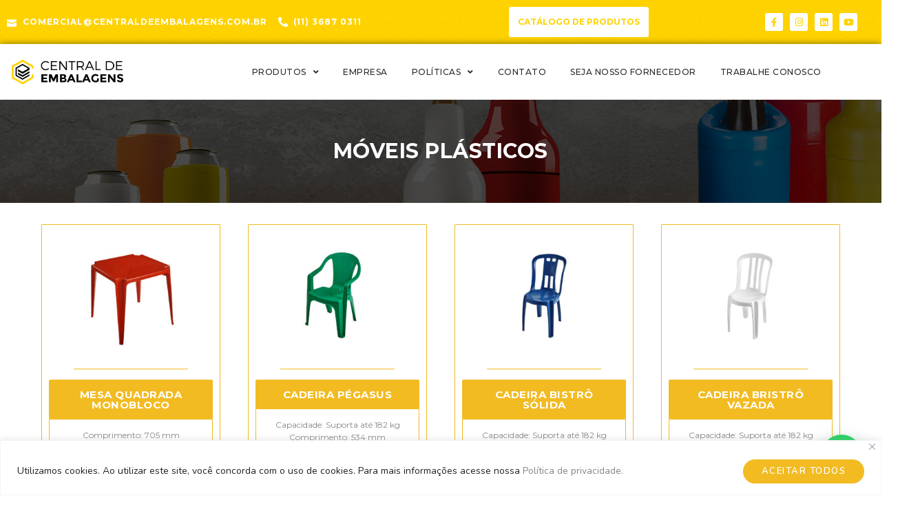

--- FILE ---
content_type: text/html; charset=UTF-8
request_url: https://centraldeembalagens.com.br/categoria/moveis-plasticos/
body_size: 56912
content:
<!doctype html>
<html lang="pt-BR">
<head>
	<meta charset="UTF-8">
	<meta name="viewport" content="width=device-width, initial-scale=1">
	<link rel="profile" href="http://gmpg.org/xfn/11">
	<meta name='robots' content='index, follow, max-image-preview:large, max-snippet:-1, max-video-preview:-1' />
	<style>img:is([sizes="auto" i], [sizes^="auto," i]) { contain-intrinsic-size: 3000px 1500px }</style>
	
	<!-- This site is optimized with the Yoast SEO plugin v22.2 - https://yoast.com/wordpress/plugins/seo/ -->
	<title>Arquivo de Móveis Plásticos - Central de Embalagens</title>
	<meta name="description" content="Conheça nossas soluções em móveis plásticos e realize um orçamento." />
	<link rel="canonical" href="https://centraldeembalagens.com.br/categoria/moveis-plasticos/" />
	<meta property="og:locale" content="pt_BR" />
	<meta property="og:type" content="article" />
	<meta property="og:title" content="Arquivo de Móveis Plásticos - Central de Embalagens" />
	<meta property="og:description" content="Conheça nossas soluções em móveis plásticos e realize um orçamento." />
	<meta property="og:url" content="https://centraldeembalagens.com.br/categoria/moveis-plasticos/" />
	<meta property="og:site_name" content="Central de Embalagens" />
	<meta name="twitter:card" content="summary_large_image" />
	<script type="application/ld+json" class="yoast-schema-graph">{"@context":"https://schema.org","@graph":[{"@type":"CollectionPage","@id":"https://centraldeembalagens.com.br/categoria/moveis-plasticos/","url":"https://centraldeembalagens.com.br/categoria/moveis-plasticos/","name":"Arquivo de Móveis Plásticos - Central de Embalagens","isPartOf":{"@id":"https://centraldeembalagens.com.br/#website"},"primaryImageOfPage":{"@id":"https://centraldeembalagens.com.br/categoria/moveis-plasticos/#primaryimage"},"image":{"@id":"https://centraldeembalagens.com.br/categoria/moveis-plasticos/#primaryimage"},"thumbnailUrl":"https://centraldeembalagens.com.br/wp-content/uploads/2023/03/MESA-QUADRADA_1.jpg","description":"Conheça nossas soluções em móveis plásticos e realize um orçamento.","breadcrumb":{"@id":"https://centraldeembalagens.com.br/categoria/moveis-plasticos/#breadcrumb"},"inLanguage":"pt-BR"},{"@type":"ImageObject","inLanguage":"pt-BR","@id":"https://centraldeembalagens.com.br/categoria/moveis-plasticos/#primaryimage","url":"https://centraldeembalagens.com.br/wp-content/uploads/2023/03/MESA-QUADRADA_1.jpg","contentUrl":"https://centraldeembalagens.com.br/wp-content/uploads/2023/03/MESA-QUADRADA_1.jpg","width":1200,"height":900},{"@type":"BreadcrumbList","@id":"https://centraldeembalagens.com.br/categoria/moveis-plasticos/#breadcrumb","itemListElement":[{"@type":"ListItem","position":1,"name":"Início","item":"https://centraldeembalagens.com.br/"},{"@type":"ListItem","position":2,"name":"Móveis Plásticos"}]},{"@type":"WebSite","@id":"https://centraldeembalagens.com.br/#website","url":"https://centraldeembalagens.com.br/","name":"Central de Embalagens","description":"Orgulho em Pertencer","publisher":{"@id":"https://centraldeembalagens.com.br/#organization"},"potentialAction":[{"@type":"SearchAction","target":{"@type":"EntryPoint","urlTemplate":"https://centraldeembalagens.com.br/?s={search_term_string}"},"query-input":"required name=search_term_string"}],"inLanguage":"pt-BR"},{"@type":"Organization","@id":"https://centraldeembalagens.com.br/#organization","name":"Central de Embalagens","url":"https://centraldeembalagens.com.br/","logo":{"@type":"ImageObject","inLanguage":"pt-BR","@id":"https://centraldeembalagens.com.br/#/schema/logo/image/","url":"https://centraldeembalagens.com.br/wp-content/uploads/2022/12/Logo_horizontal_colorido.png","contentUrl":"https://centraldeembalagens.com.br/wp-content/uploads/2022/12/Logo_horizontal_colorido.png","width":1920,"height":1080,"caption":"Central de Embalagens"},"image":{"@id":"https://centraldeembalagens.com.br/#/schema/logo/image/"},"sameAs":["https://web.facebook.com/centraldeembalagens?_rdc=1&_rdr"]}]}</script>
	<!-- / Yoast SEO plugin. -->


<link rel='dns-prefetch' href='//www.googletagmanager.com' />
<link rel="alternate" type="application/rss+xml" title="Feed para Central de Embalagens &raquo;" href="https://centraldeembalagens.com.br/feed/" />
<link rel="alternate" type="application/rss+xml" title="Feed de comentários para Central de Embalagens &raquo;" href="https://centraldeembalagens.com.br/comments/feed/" />
<link rel="alternate" type="application/rss+xml" title="Feed para Central de Embalagens &raquo; Móveis Plásticos Categoria" href="https://centraldeembalagens.com.br/categoria/moveis-plasticos/feed/" />
<script>
window._wpemojiSettings = {"baseUrl":"https:\/\/s.w.org\/images\/core\/emoji\/15.0.3\/72x72\/","ext":".png","svgUrl":"https:\/\/s.w.org\/images\/core\/emoji\/15.0.3\/svg\/","svgExt":".svg","source":{"concatemoji":"https:\/\/centraldeembalagens.com.br\/wp-includes\/js\/wp-emoji-release.min.js?ver=6.7.1"}};
/*! This file is auto-generated */
!function(i,n){var o,s,e;function c(e){try{var t={supportTests:e,timestamp:(new Date).valueOf()};sessionStorage.setItem(o,JSON.stringify(t))}catch(e){}}function p(e,t,n){e.clearRect(0,0,e.canvas.width,e.canvas.height),e.fillText(t,0,0);var t=new Uint32Array(e.getImageData(0,0,e.canvas.width,e.canvas.height).data),r=(e.clearRect(0,0,e.canvas.width,e.canvas.height),e.fillText(n,0,0),new Uint32Array(e.getImageData(0,0,e.canvas.width,e.canvas.height).data));return t.every(function(e,t){return e===r[t]})}function u(e,t,n){switch(t){case"flag":return n(e,"\ud83c\udff3\ufe0f\u200d\u26a7\ufe0f","\ud83c\udff3\ufe0f\u200b\u26a7\ufe0f")?!1:!n(e,"\ud83c\uddfa\ud83c\uddf3","\ud83c\uddfa\u200b\ud83c\uddf3")&&!n(e,"\ud83c\udff4\udb40\udc67\udb40\udc62\udb40\udc65\udb40\udc6e\udb40\udc67\udb40\udc7f","\ud83c\udff4\u200b\udb40\udc67\u200b\udb40\udc62\u200b\udb40\udc65\u200b\udb40\udc6e\u200b\udb40\udc67\u200b\udb40\udc7f");case"emoji":return!n(e,"\ud83d\udc26\u200d\u2b1b","\ud83d\udc26\u200b\u2b1b")}return!1}function f(e,t,n){var r="undefined"!=typeof WorkerGlobalScope&&self instanceof WorkerGlobalScope?new OffscreenCanvas(300,150):i.createElement("canvas"),a=r.getContext("2d",{willReadFrequently:!0}),o=(a.textBaseline="top",a.font="600 32px Arial",{});return e.forEach(function(e){o[e]=t(a,e,n)}),o}function t(e){var t=i.createElement("script");t.src=e,t.defer=!0,i.head.appendChild(t)}"undefined"!=typeof Promise&&(o="wpEmojiSettingsSupports",s=["flag","emoji"],n.supports={everything:!0,everythingExceptFlag:!0},e=new Promise(function(e){i.addEventListener("DOMContentLoaded",e,{once:!0})}),new Promise(function(t){var n=function(){try{var e=JSON.parse(sessionStorage.getItem(o));if("object"==typeof e&&"number"==typeof e.timestamp&&(new Date).valueOf()<e.timestamp+604800&&"object"==typeof e.supportTests)return e.supportTests}catch(e){}return null}();if(!n){if("undefined"!=typeof Worker&&"undefined"!=typeof OffscreenCanvas&&"undefined"!=typeof URL&&URL.createObjectURL&&"undefined"!=typeof Blob)try{var e="postMessage("+f.toString()+"("+[JSON.stringify(s),u.toString(),p.toString()].join(",")+"));",r=new Blob([e],{type:"text/javascript"}),a=new Worker(URL.createObjectURL(r),{name:"wpTestEmojiSupports"});return void(a.onmessage=function(e){c(n=e.data),a.terminate(),t(n)})}catch(e){}c(n=f(s,u,p))}t(n)}).then(function(e){for(var t in e)n.supports[t]=e[t],n.supports.everything=n.supports.everything&&n.supports[t],"flag"!==t&&(n.supports.everythingExceptFlag=n.supports.everythingExceptFlag&&n.supports[t]);n.supports.everythingExceptFlag=n.supports.everythingExceptFlag&&!n.supports.flag,n.DOMReady=!1,n.readyCallback=function(){n.DOMReady=!0}}).then(function(){return e}).then(function(){var e;n.supports.everything||(n.readyCallback(),(e=n.source||{}).concatemoji?t(e.concatemoji):e.wpemoji&&e.twemoji&&(t(e.twemoji),t(e.wpemoji)))}))}((window,document),window._wpemojiSettings);
</script>

<link rel='stylesheet' id='premium-addons-css' href='https://centraldeembalagens.com.br/wp-content/plugins/premium-addons-for-elementor/assets/frontend/min-css/premium-addons.min.css?ver=4.10.22' media='all' />
<style id='wp-emoji-styles-inline-css'>

	img.wp-smiley, img.emoji {
		display: inline !important;
		border: none !important;
		box-shadow: none !important;
		height: 1em !important;
		width: 1em !important;
		margin: 0 0.07em !important;
		vertical-align: -0.1em !important;
		background: none !important;
		padding: 0 !important;
	}
</style>
<link rel='stylesheet' id='wp-block-library-css' href='https://centraldeembalagens.com.br/wp-includes/css/dist/block-library/style.min.css?ver=6.7.1' media='all' />
<style id='joinchat-button-style-inline-css'>
.wp-block-joinchat-button{border:none!important;text-align:center}.wp-block-joinchat-button figure{display:table;margin:0 auto;padding:0}.wp-block-joinchat-button figcaption{font:normal normal 400 .6em/2em var(--wp--preset--font-family--system-font,sans-serif);margin:0;padding:0}.wp-block-joinchat-button .joinchat-button__qr{background-color:#fff;border:6px solid #25d366;border-radius:30px;box-sizing:content-box;display:block;height:200px;margin:auto;overflow:hidden;padding:10px;width:200px}.wp-block-joinchat-button .joinchat-button__qr canvas,.wp-block-joinchat-button .joinchat-button__qr img{display:block;margin:auto}.wp-block-joinchat-button .joinchat-button__link{align-items:center;background-color:#25d366;border:6px solid #25d366;border-radius:30px;display:inline-flex;flex-flow:row nowrap;justify-content:center;line-height:1.25em;margin:0 auto;text-decoration:none}.wp-block-joinchat-button .joinchat-button__link:before{background:transparent var(--joinchat-ico) no-repeat center;background-size:100%;content:"";display:block;height:1.5em;margin:-.75em .75em -.75em 0;width:1.5em}.wp-block-joinchat-button figure+.joinchat-button__link{margin-top:10px}@media (orientation:landscape)and (min-height:481px),(orientation:portrait)and (min-width:481px){.wp-block-joinchat-button.joinchat-button--qr-only figure+.joinchat-button__link{display:none}}@media (max-width:480px),(orientation:landscape)and (max-height:480px){.wp-block-joinchat-button figure{display:none}}

</style>
<link rel='stylesheet' id='jet-engine-frontend-css' href='https://centraldeembalagens.com.br/wp-content/plugins/jet-engine/assets/css/frontend.css?ver=3.0.9' media='all' />
<style id='classic-theme-styles-inline-css'>
/*! This file is auto-generated */
.wp-block-button__link{color:#fff;background-color:#32373c;border-radius:9999px;box-shadow:none;text-decoration:none;padding:calc(.667em + 2px) calc(1.333em + 2px);font-size:1.125em}.wp-block-file__button{background:#32373c;color:#fff;text-decoration:none}
</style>
<style id='global-styles-inline-css'>
:root{--wp--preset--aspect-ratio--square: 1;--wp--preset--aspect-ratio--4-3: 4/3;--wp--preset--aspect-ratio--3-4: 3/4;--wp--preset--aspect-ratio--3-2: 3/2;--wp--preset--aspect-ratio--2-3: 2/3;--wp--preset--aspect-ratio--16-9: 16/9;--wp--preset--aspect-ratio--9-16: 9/16;--wp--preset--color--black: #000000;--wp--preset--color--cyan-bluish-gray: #abb8c3;--wp--preset--color--white: #ffffff;--wp--preset--color--pale-pink: #f78da7;--wp--preset--color--vivid-red: #cf2e2e;--wp--preset--color--luminous-vivid-orange: #ff6900;--wp--preset--color--luminous-vivid-amber: #fcb900;--wp--preset--color--light-green-cyan: #7bdcb5;--wp--preset--color--vivid-green-cyan: #00d084;--wp--preset--color--pale-cyan-blue: #8ed1fc;--wp--preset--color--vivid-cyan-blue: #0693e3;--wp--preset--color--vivid-purple: #9b51e0;--wp--preset--gradient--vivid-cyan-blue-to-vivid-purple: linear-gradient(135deg,rgba(6,147,227,1) 0%,rgb(155,81,224) 100%);--wp--preset--gradient--light-green-cyan-to-vivid-green-cyan: linear-gradient(135deg,rgb(122,220,180) 0%,rgb(0,208,130) 100%);--wp--preset--gradient--luminous-vivid-amber-to-luminous-vivid-orange: linear-gradient(135deg,rgba(252,185,0,1) 0%,rgba(255,105,0,1) 100%);--wp--preset--gradient--luminous-vivid-orange-to-vivid-red: linear-gradient(135deg,rgba(255,105,0,1) 0%,rgb(207,46,46) 100%);--wp--preset--gradient--very-light-gray-to-cyan-bluish-gray: linear-gradient(135deg,rgb(238,238,238) 0%,rgb(169,184,195) 100%);--wp--preset--gradient--cool-to-warm-spectrum: linear-gradient(135deg,rgb(74,234,220) 0%,rgb(151,120,209) 20%,rgb(207,42,186) 40%,rgb(238,44,130) 60%,rgb(251,105,98) 80%,rgb(254,248,76) 100%);--wp--preset--gradient--blush-light-purple: linear-gradient(135deg,rgb(255,206,236) 0%,rgb(152,150,240) 100%);--wp--preset--gradient--blush-bordeaux: linear-gradient(135deg,rgb(254,205,165) 0%,rgb(254,45,45) 50%,rgb(107,0,62) 100%);--wp--preset--gradient--luminous-dusk: linear-gradient(135deg,rgb(255,203,112) 0%,rgb(199,81,192) 50%,rgb(65,88,208) 100%);--wp--preset--gradient--pale-ocean: linear-gradient(135deg,rgb(255,245,203) 0%,rgb(182,227,212) 50%,rgb(51,167,181) 100%);--wp--preset--gradient--electric-grass: linear-gradient(135deg,rgb(202,248,128) 0%,rgb(113,206,126) 100%);--wp--preset--gradient--midnight: linear-gradient(135deg,rgb(2,3,129) 0%,rgb(40,116,252) 100%);--wp--preset--font-size--small: 13px;--wp--preset--font-size--medium: 20px;--wp--preset--font-size--large: 36px;--wp--preset--font-size--x-large: 42px;--wp--preset--spacing--20: 0.44rem;--wp--preset--spacing--30: 0.67rem;--wp--preset--spacing--40: 1rem;--wp--preset--spacing--50: 1.5rem;--wp--preset--spacing--60: 2.25rem;--wp--preset--spacing--70: 3.38rem;--wp--preset--spacing--80: 5.06rem;--wp--preset--shadow--natural: 6px 6px 9px rgba(0, 0, 0, 0.2);--wp--preset--shadow--deep: 12px 12px 50px rgba(0, 0, 0, 0.4);--wp--preset--shadow--sharp: 6px 6px 0px rgba(0, 0, 0, 0.2);--wp--preset--shadow--outlined: 6px 6px 0px -3px rgba(255, 255, 255, 1), 6px 6px rgba(0, 0, 0, 1);--wp--preset--shadow--crisp: 6px 6px 0px rgba(0, 0, 0, 1);}:where(.is-layout-flex){gap: 0.5em;}:where(.is-layout-grid){gap: 0.5em;}body .is-layout-flex{display: flex;}.is-layout-flex{flex-wrap: wrap;align-items: center;}.is-layout-flex > :is(*, div){margin: 0;}body .is-layout-grid{display: grid;}.is-layout-grid > :is(*, div){margin: 0;}:where(.wp-block-columns.is-layout-flex){gap: 2em;}:where(.wp-block-columns.is-layout-grid){gap: 2em;}:where(.wp-block-post-template.is-layout-flex){gap: 1.25em;}:where(.wp-block-post-template.is-layout-grid){gap: 1.25em;}.has-black-color{color: var(--wp--preset--color--black) !important;}.has-cyan-bluish-gray-color{color: var(--wp--preset--color--cyan-bluish-gray) !important;}.has-white-color{color: var(--wp--preset--color--white) !important;}.has-pale-pink-color{color: var(--wp--preset--color--pale-pink) !important;}.has-vivid-red-color{color: var(--wp--preset--color--vivid-red) !important;}.has-luminous-vivid-orange-color{color: var(--wp--preset--color--luminous-vivid-orange) !important;}.has-luminous-vivid-amber-color{color: var(--wp--preset--color--luminous-vivid-amber) !important;}.has-light-green-cyan-color{color: var(--wp--preset--color--light-green-cyan) !important;}.has-vivid-green-cyan-color{color: var(--wp--preset--color--vivid-green-cyan) !important;}.has-pale-cyan-blue-color{color: var(--wp--preset--color--pale-cyan-blue) !important;}.has-vivid-cyan-blue-color{color: var(--wp--preset--color--vivid-cyan-blue) !important;}.has-vivid-purple-color{color: var(--wp--preset--color--vivid-purple) !important;}.has-black-background-color{background-color: var(--wp--preset--color--black) !important;}.has-cyan-bluish-gray-background-color{background-color: var(--wp--preset--color--cyan-bluish-gray) !important;}.has-white-background-color{background-color: var(--wp--preset--color--white) !important;}.has-pale-pink-background-color{background-color: var(--wp--preset--color--pale-pink) !important;}.has-vivid-red-background-color{background-color: var(--wp--preset--color--vivid-red) !important;}.has-luminous-vivid-orange-background-color{background-color: var(--wp--preset--color--luminous-vivid-orange) !important;}.has-luminous-vivid-amber-background-color{background-color: var(--wp--preset--color--luminous-vivid-amber) !important;}.has-light-green-cyan-background-color{background-color: var(--wp--preset--color--light-green-cyan) !important;}.has-vivid-green-cyan-background-color{background-color: var(--wp--preset--color--vivid-green-cyan) !important;}.has-pale-cyan-blue-background-color{background-color: var(--wp--preset--color--pale-cyan-blue) !important;}.has-vivid-cyan-blue-background-color{background-color: var(--wp--preset--color--vivid-cyan-blue) !important;}.has-vivid-purple-background-color{background-color: var(--wp--preset--color--vivid-purple) !important;}.has-black-border-color{border-color: var(--wp--preset--color--black) !important;}.has-cyan-bluish-gray-border-color{border-color: var(--wp--preset--color--cyan-bluish-gray) !important;}.has-white-border-color{border-color: var(--wp--preset--color--white) !important;}.has-pale-pink-border-color{border-color: var(--wp--preset--color--pale-pink) !important;}.has-vivid-red-border-color{border-color: var(--wp--preset--color--vivid-red) !important;}.has-luminous-vivid-orange-border-color{border-color: var(--wp--preset--color--luminous-vivid-orange) !important;}.has-luminous-vivid-amber-border-color{border-color: var(--wp--preset--color--luminous-vivid-amber) !important;}.has-light-green-cyan-border-color{border-color: var(--wp--preset--color--light-green-cyan) !important;}.has-vivid-green-cyan-border-color{border-color: var(--wp--preset--color--vivid-green-cyan) !important;}.has-pale-cyan-blue-border-color{border-color: var(--wp--preset--color--pale-cyan-blue) !important;}.has-vivid-cyan-blue-border-color{border-color: var(--wp--preset--color--vivid-cyan-blue) !important;}.has-vivid-purple-border-color{border-color: var(--wp--preset--color--vivid-purple) !important;}.has-vivid-cyan-blue-to-vivid-purple-gradient-background{background: var(--wp--preset--gradient--vivid-cyan-blue-to-vivid-purple) !important;}.has-light-green-cyan-to-vivid-green-cyan-gradient-background{background: var(--wp--preset--gradient--light-green-cyan-to-vivid-green-cyan) !important;}.has-luminous-vivid-amber-to-luminous-vivid-orange-gradient-background{background: var(--wp--preset--gradient--luminous-vivid-amber-to-luminous-vivid-orange) !important;}.has-luminous-vivid-orange-to-vivid-red-gradient-background{background: var(--wp--preset--gradient--luminous-vivid-orange-to-vivid-red) !important;}.has-very-light-gray-to-cyan-bluish-gray-gradient-background{background: var(--wp--preset--gradient--very-light-gray-to-cyan-bluish-gray) !important;}.has-cool-to-warm-spectrum-gradient-background{background: var(--wp--preset--gradient--cool-to-warm-spectrum) !important;}.has-blush-light-purple-gradient-background{background: var(--wp--preset--gradient--blush-light-purple) !important;}.has-blush-bordeaux-gradient-background{background: var(--wp--preset--gradient--blush-bordeaux) !important;}.has-luminous-dusk-gradient-background{background: var(--wp--preset--gradient--luminous-dusk) !important;}.has-pale-ocean-gradient-background{background: var(--wp--preset--gradient--pale-ocean) !important;}.has-electric-grass-gradient-background{background: var(--wp--preset--gradient--electric-grass) !important;}.has-midnight-gradient-background{background: var(--wp--preset--gradient--midnight) !important;}.has-small-font-size{font-size: var(--wp--preset--font-size--small) !important;}.has-medium-font-size{font-size: var(--wp--preset--font-size--medium) !important;}.has-large-font-size{font-size: var(--wp--preset--font-size--large) !important;}.has-x-large-font-size{font-size: var(--wp--preset--font-size--x-large) !important;}
:where(.wp-block-post-template.is-layout-flex){gap: 1.25em;}:where(.wp-block-post-template.is-layout-grid){gap: 1.25em;}
:where(.wp-block-columns.is-layout-flex){gap: 2em;}:where(.wp-block-columns.is-layout-grid){gap: 2em;}
:root :where(.wp-block-pullquote){font-size: 1.5em;line-height: 1.6;}
</style>
<link rel='stylesheet' id='air-datepicker-css' href='https://centraldeembalagens.com.br/wp-content/plugins/jet-smart-filters/assets/vendors/air-datepicker/air-datepicker.min.css?ver=2.2.3' media='all' />
<link rel='stylesheet' id='hfe-style-css' href='https://centraldeembalagens.com.br/wp-content/plugins/header-footer-elementor/assets/css/header-footer-elementor.css?ver=1.6.23' media='all' />
<link rel='stylesheet' id='jet-elements-css' href='https://centraldeembalagens.com.br/wp-content/plugins/jet-elements/assets/css/jet-elements.css?ver=2.6.9' media='all' />
<link rel='stylesheet' id='jet-elements-skin-css' href='https://centraldeembalagens.com.br/wp-content/plugins/jet-elements/assets/css/jet-elements-skin.css?ver=2.6.9' media='all' />
<link rel='stylesheet' id='elementor-icons-css' href='https://centraldeembalagens.com.br/wp-content/plugins/elementor/assets/lib/eicons/css/elementor-icons.min.css?ver=5.29.0' media='all' />
<link rel='stylesheet' id='elementor-frontend-css' href='https://centraldeembalagens.com.br/wp-content/plugins/elementor/assets/css/frontend-lite.min.css?ver=3.21.1' media='all' />
<style id='elementor-frontend-inline-css'>
:root{--lakit-adminbar-height: 0px}@media(min-width:768px){
.lakit-vheader--hidemobile.lakit--is-vheader {
  position: relative
}
.lakit-vheader--hidemobile.lakit--is-vheader.lakit-vheader-pleft {
  padding-left: var(--lakit-vheader-width)
}
.lakit-vheader--hidemobile.lakit--is-vheader.lakit-vheader-pright {
  padding-right: var(--lakit-vheader-width)
}
.lakit-vheader--hidemobile.lakit--is-vheader > .elementor-location-header.elementor-edit-area {
  position: static
}
.lakit-vheader--hidemobile.lakit--is-vheader > .elementor-location-header > .elementor-element:first-child,
.lakit-vheader--hidemobile.lakit--is-vheader > .elementor-location-header > .elementor-section-wrap > .elementor-element:first-child {
  position: absolute;
  top: 0;
  bottom: 0;
  width: var(--lakit-vheader-width);
  height: auto;
  z-index: 3;
  min-height: calc(100vh - var(--lakit-adminbar-height))
}
.lakit-vheader--hidemobile.lakit--is-vheader.lakit-vheader-pleft > .elementor-location-header > .elementor-section-wrap > .elementor-top-section:first-child,
.lakit-vheader--hidemobile.lakit--is-vheader.lakit-vheader-pleft > .elementor-location-header > .elementor-top-section:first-child {
  left: 0
}
.lakit-vheader--hidemobile.lakit--is-vheader.lakit-vheader-pright > .elementor-location-header > .elementor-section-wrap > .elementor-top-section:first-child,
.lakit-vheader--hidemobile.lakit--is-vheader.lakit-vheader-pright > .elementor-location-header > .elementor-top-section:first-child {
  right: 0
}
.lakit-vheader--hidemobile.lakit--is-vheader > .elementor-location-header > .elementor-section-wrap > .elementor-top-section:first-child > .e-con-inner,
.lakit-vheader--hidemobile.lakit--is-vheader > .elementor-location-header > .elementor-top-section:first-child > .e-con-inner{
  height: auto;
  position: sticky;
  top: var(--lakit-adminbar-height);
  left: 0;
  min-height: calc(100vh - var(--lakit-adminbar-height))
}
.lakit-vheader--hidemobile.lakit--is-vheader > .elementor-location-header > .elementor-section-wrap > .elementor-top-section:first-child > .elementor-container,
.lakit-vheader--hidemobile.lakit--is-vheader > .elementor-location-header > .elementor-top-section:first-child > .elementor-container {
  flex-flow: row wrap;
  height: auto;
  position: sticky;
  top: var(--lakit-adminbar-height);
  left: 0;
  min-height: calc(100vh - var(--lakit-adminbar-height))
}
.lakit-vheader--hidemobile.lakit--is-vheader > .elementor-location-header > .elementor-section-wrap > .elementor-top-section:first-child > .elementor-container > .elementor-column,
.lakit-vheader--hidemobile.lakit--is-vheader > .elementor-location-header > .elementor-top-section:first-child > .elementor-container > .elementor-column {
  width: 100%
}
.lakit-vheader--hidemobile.lakit--is-vheader > .elementor-location-header > .e-con:first-child,
.lakit-vheader--hidemobile.lakit--is-vheader > .elementor-location-header > .elementor-section-wrap > .e-con:first-child {
  display: block
}
}@media(min-width:1025px){
.lakit-vheader--hidetablet.lakit--is-vheader {
  position: relative
}
.lakit-vheader--hidetablet.lakit--is-vheader.lakit-vheader-pleft {
  padding-left: var(--lakit-vheader-width)
}
.lakit-vheader--hidetablet.lakit--is-vheader.lakit-vheader-pright {
  padding-right: var(--lakit-vheader-width)
}
.lakit-vheader--hidetablet.lakit--is-vheader > .elementor-location-header.elementor-edit-area {
  position: static
}
.lakit-vheader--hidetablet.lakit--is-vheader > .elementor-location-header > .elementor-element:first-child,
.lakit-vheader--hidetablet.lakit--is-vheader > .elementor-location-header > .elementor-section-wrap > .elementor-element:first-child {
  position: absolute;
  top: 0;
  bottom: 0;
  width: var(--lakit-vheader-width);
  height: auto;
  z-index: 3;
  min-height: calc(100vh - var(--lakit-adminbar-height))
}
.lakit-vheader--hidetablet.lakit--is-vheader.lakit-vheader-pleft > .elementor-location-header > .elementor-section-wrap > .elementor-top-section:first-child,
.lakit-vheader--hidetablet.lakit--is-vheader.lakit-vheader-pleft > .elementor-location-header > .elementor-top-section:first-child {
  left: 0
}
.lakit-vheader--hidetablet.lakit--is-vheader.lakit-vheader-pright > .elementor-location-header > .elementor-section-wrap > .elementor-top-section:first-child,
.lakit-vheader--hidetablet.lakit--is-vheader.lakit-vheader-pright > .elementor-location-header > .elementor-top-section:first-child {
  right: 0
}
.lakit-vheader--hidetablet.lakit--is-vheader > .elementor-location-header > .elementor-section-wrap > .elementor-top-section:first-child > .e-con-inner,
.lakit-vheader--hidetablet.lakit--is-vheader > .elementor-location-header > .elementor-top-section:first-child > .e-con-inner{
  height: auto;
  position: sticky;
  top: var(--lakit-adminbar-height);
  left: 0;
  min-height: calc(100vh - var(--lakit-adminbar-height))
}
.lakit-vheader--hidetablet.lakit--is-vheader > .elementor-location-header > .elementor-section-wrap > .elementor-top-section:first-child > .elementor-container,
.lakit-vheader--hidetablet.lakit--is-vheader > .elementor-location-header > .elementor-top-section:first-child > .elementor-container {
  flex-flow: row wrap;
  height: auto;
  position: sticky;
  top: var(--lakit-adminbar-height);
  left: 0;
  min-height: calc(100vh - var(--lakit-adminbar-height))
}
.lakit-vheader--hidetablet.lakit--is-vheader > .elementor-location-header > .elementor-section-wrap > .elementor-top-section:first-child > .elementor-container > .elementor-column,
.lakit-vheader--hidetablet.lakit--is-vheader > .elementor-location-header > .elementor-top-section:first-child > .elementor-container > .elementor-column {
  width: 100%
}
.lakit-vheader--hidetablet.lakit--is-vheader > .elementor-location-header > .e-con:first-child,
.lakit-vheader--hidetablet.lakit--is-vheader > .elementor-location-header > .elementor-section-wrap > .e-con:first-child {
  display: block
}
}.col-mob-1,.col-mob-2,.col-mob-3,.col-mob-4,.col-mob-5,.col-mob-6,.col-mob-7,.col-mob-8,.col-mob-9,.col-mob-10,.col-tabp-1,.col-tabp-2,.col-tabp-3,.col-tabp-4,.col-tabp-5,.col-tabp-6,.col-tabp-7,.col-tabp-8,.col-tabp-9,.col-tabp-10,.col-tab-1,.col-tab-2,.col-tab-3,.col-tab-4,.col-tab-5,.col-tab-6,.col-tab-7,.col-tab-8,.col-tab-9,.col-tab-10,.col-lap-1,.col-lap-2,.col-lap-3,.col-lap-4,.col-lap-5,.col-lap-6,.col-lap-7,.col-lap-8,.col-lap-9,.col-lap-10,.col-desk-1,.col-desk-2,.col-desk-3,.col-desk-4,.col-desk-5,.col-desk-6,.col-desk-7,.col-desk-8,.col-desk-9,.col-desk-10{position:relative;min-height:1px;padding:10px;box-sizing:border-box;width:100%}.col-mob-1{flex:0 0 calc(100%/1);max-width:calc(100%/1)}.col-mob-2{flex:0 0 calc(100%/2);max-width:calc(100%/2)}.col-mob-3{flex:0 0 calc(100%/3);max-width:calc(100%/3)}.col-mob-4{flex:0 0 calc(100%/4);max-width:calc(100%/4)}.col-mob-5{flex:0 0 calc(100%/5);max-width:calc(100%/5)}.col-mob-6{flex:0 0 calc(100%/6);max-width:calc(100%/6)}.col-mob-7{flex:0 0 calc(100%/7);max-width:calc(100%/7)}.col-mob-8{flex:0 0 calc(100%/8);max-width:calc(100%/8)}.col-mob-9{flex:0 0 calc(100%/9);max-width:calc(100%/9)}.col-mob-10{flex:0 0 calc(100%/10);max-width:calc(100%/10)}@media(min-width:768px){.col-tab-1{flex:0 0 calc(100%/1);max-width:calc(100%/1)}.col-tab-2{flex:0 0 calc(100%/2);max-width:calc(100%/2)}.col-tab-3{flex:0 0 calc(100%/3);max-width:calc(100%/3)}.col-tab-4{flex:0 0 calc(100%/4);max-width:calc(100%/4)}.col-tab-5{flex:0 0 calc(100%/5);max-width:calc(100%/5)}.col-tab-6{flex:0 0 calc(100%/6);max-width:calc(100%/6)}.col-tab-7{flex:0 0 calc(100%/7);max-width:calc(100%/7)}.col-tab-8{flex:0 0 calc(100%/8);max-width:calc(100%/8)}.col-tab-9{flex:0 0 calc(100%/9);max-width:calc(100%/9)}.col-tab-10{flex:0 0 calc(100%/10);max-width:calc(100%/10)}}@media(min-width:1025px){.col-desk-1{flex:0 0 calc(100%/1);max-width:calc(100%/1)}.col-desk-2{flex:0 0 calc(100%/2);max-width:calc(100%/2)}.col-desk-3{flex:0 0 calc(100%/3);max-width:calc(100%/3)}.col-desk-4{flex:0 0 calc(100%/4);max-width:calc(100%/4)}.col-desk-5{flex:0 0 calc(100%/5);max-width:calc(100%/5)}.col-desk-6{flex:0 0 calc(100%/6);max-width:calc(100%/6)}.col-desk-7{flex:0 0 calc(100%/7);max-width:calc(100%/7)}.col-desk-8{flex:0 0 calc(100%/8);max-width:calc(100%/8)}.col-desk-9{flex:0 0 calc(100%/9);max-width:calc(100%/9)}.col-desk-10{flex:0 0 calc(100%/10);max-width:calc(100%/10)}}@media(max-width: 1024px){.elementor-element.lakit-col-width-auto-tablet{width:auto!important}.elementor-element.lakit-col-width-auto-tablet.lakit-col-align-left{margin-right:auto}.elementor-element.lakit-col-width-auto-tablet.lakit-col-align-right{margin-left:auto}.elementor-element.lakit-col-width-auto-tablet.lakit-col-align-center{margin-left:auto;margin-right:auto}}@media(max-width: 767px){.elementor-element.lakit-col-width-auto-mobile{width:auto!important}.elementor-element.lakit-col-width-auto-mobile.lakit-col-align-left{margin-right:auto}.elementor-element.lakit-col-width-auto-mobile.lakit-col-align-right{margin-left:auto}.elementor-element.lakit-col-width-auto-mobile.lakit-col-align-center{margin-left:auto;margin-right:auto}}
@keyframes lakitShortFadeInDown{from{opacity:0;transform:translate3d(0,-50px,0)}to{opacity:1;transform:none}}.lakitShortFadeInDown{animation-name:lakitShortFadeInDown}@keyframes lakitShortFadeInUp{from{opacity:0;transform:translate3d(0,50px,0)}to{opacity:1;transform:none}}.lakitShortFadeInUp{animation-name:lakitShortFadeInUp}@keyframes lakitShortFadeInLeft{from{opacity:0;transform:translate3d(-50px,0,0)}to{opacity:1;transform:none}}.lakitShortFadeInLeft{animation-name:lakitShortFadeInLeft}@keyframes lakitShortFadeInRight{from{opacity:0;transform:translate3d(50px,0,0)}to{opacity:1;transform:none}}.lakitShortFadeInRight{animation-name:lakitShortFadeInRight}
@-webkit-keyframes ha_fadeIn{0%{opacity:0}to{opacity:1}}@keyframes ha_fadeIn{0%{opacity:0}to{opacity:1}}@-webkit-keyframes ha_zoomIn{0%{opacity:0;-webkit-transform:scale3d(.3,.3,.3);transform:scale3d(.3,.3,.3)}50%{opacity:1}}@keyframes ha_zoomIn{0%{opacity:0;-webkit-transform:scale3d(.3,.3,.3);transform:scale3d(.3,.3,.3)}50%{opacity:1}}@-webkit-keyframes ha_rollIn{0%{opacity:0;-webkit-transform:translate3d(-100%,0,0) rotate3d(0,0,1,-120deg);transform:translate3d(-100%,0,0) rotate3d(0,0,1,-120deg)}to{opacity:1}}@keyframes ha_rollIn{0%{opacity:0;-webkit-transform:translate3d(-100%,0,0) rotate3d(0,0,1,-120deg);transform:translate3d(-100%,0,0) rotate3d(0,0,1,-120deg)}to{opacity:1}}@-webkit-keyframes ha_bounce{0%,20%,53%,to{-webkit-animation-timing-function:cubic-bezier(.215,.61,.355,1);animation-timing-function:cubic-bezier(.215,.61,.355,1)}40%,43%{-webkit-transform:translate3d(0,-30px,0) scaleY(1.1);transform:translate3d(0,-30px,0) scaleY(1.1);-webkit-animation-timing-function:cubic-bezier(.755,.05,.855,.06);animation-timing-function:cubic-bezier(.755,.05,.855,.06)}70%{-webkit-transform:translate3d(0,-15px,0) scaleY(1.05);transform:translate3d(0,-15px,0) scaleY(1.05);-webkit-animation-timing-function:cubic-bezier(.755,.05,.855,.06);animation-timing-function:cubic-bezier(.755,.05,.855,.06)}80%{-webkit-transition-timing-function:cubic-bezier(.215,.61,.355,1);transition-timing-function:cubic-bezier(.215,.61,.355,1);-webkit-transform:translate3d(0,0,0) scaleY(.95);transform:translate3d(0,0,0) scaleY(.95)}90%{-webkit-transform:translate3d(0,-4px,0) scaleY(1.02);transform:translate3d(0,-4px,0) scaleY(1.02)}}@keyframes ha_bounce{0%,20%,53%,to{-webkit-animation-timing-function:cubic-bezier(.215,.61,.355,1);animation-timing-function:cubic-bezier(.215,.61,.355,1)}40%,43%{-webkit-transform:translate3d(0,-30px,0) scaleY(1.1);transform:translate3d(0,-30px,0) scaleY(1.1);-webkit-animation-timing-function:cubic-bezier(.755,.05,.855,.06);animation-timing-function:cubic-bezier(.755,.05,.855,.06)}70%{-webkit-transform:translate3d(0,-15px,0) scaleY(1.05);transform:translate3d(0,-15px,0) scaleY(1.05);-webkit-animation-timing-function:cubic-bezier(.755,.05,.855,.06);animation-timing-function:cubic-bezier(.755,.05,.855,.06)}80%{-webkit-transition-timing-function:cubic-bezier(.215,.61,.355,1);transition-timing-function:cubic-bezier(.215,.61,.355,1);-webkit-transform:translate3d(0,0,0) scaleY(.95);transform:translate3d(0,0,0) scaleY(.95)}90%{-webkit-transform:translate3d(0,-4px,0) scaleY(1.02);transform:translate3d(0,-4px,0) scaleY(1.02)}}@-webkit-keyframes ha_bounceIn{0%,20%,40%,60%,80%,to{-webkit-animation-timing-function:cubic-bezier(.215,.61,.355,1);animation-timing-function:cubic-bezier(.215,.61,.355,1)}0%{opacity:0;-webkit-transform:scale3d(.3,.3,.3);transform:scale3d(.3,.3,.3)}20%{-webkit-transform:scale3d(1.1,1.1,1.1);transform:scale3d(1.1,1.1,1.1)}40%{-webkit-transform:scale3d(.9,.9,.9);transform:scale3d(.9,.9,.9)}60%{opacity:1;-webkit-transform:scale3d(1.03,1.03,1.03);transform:scale3d(1.03,1.03,1.03)}80%{-webkit-transform:scale3d(.97,.97,.97);transform:scale3d(.97,.97,.97)}to{opacity:1}}@keyframes ha_bounceIn{0%,20%,40%,60%,80%,to{-webkit-animation-timing-function:cubic-bezier(.215,.61,.355,1);animation-timing-function:cubic-bezier(.215,.61,.355,1)}0%{opacity:0;-webkit-transform:scale3d(.3,.3,.3);transform:scale3d(.3,.3,.3)}20%{-webkit-transform:scale3d(1.1,1.1,1.1);transform:scale3d(1.1,1.1,1.1)}40%{-webkit-transform:scale3d(.9,.9,.9);transform:scale3d(.9,.9,.9)}60%{opacity:1;-webkit-transform:scale3d(1.03,1.03,1.03);transform:scale3d(1.03,1.03,1.03)}80%{-webkit-transform:scale3d(.97,.97,.97);transform:scale3d(.97,.97,.97)}to{opacity:1}}@-webkit-keyframes ha_flipInX{0%{opacity:0;-webkit-transform:perspective(400px) rotate3d(1,0,0,90deg);transform:perspective(400px) rotate3d(1,0,0,90deg);-webkit-animation-timing-function:ease-in;animation-timing-function:ease-in}40%{-webkit-transform:perspective(400px) rotate3d(1,0,0,-20deg);transform:perspective(400px) rotate3d(1,0,0,-20deg);-webkit-animation-timing-function:ease-in;animation-timing-function:ease-in}60%{opacity:1;-webkit-transform:perspective(400px) rotate3d(1,0,0,10deg);transform:perspective(400px) rotate3d(1,0,0,10deg)}80%{-webkit-transform:perspective(400px) rotate3d(1,0,0,-5deg);transform:perspective(400px) rotate3d(1,0,0,-5deg)}}@keyframes ha_flipInX{0%{opacity:0;-webkit-transform:perspective(400px) rotate3d(1,0,0,90deg);transform:perspective(400px) rotate3d(1,0,0,90deg);-webkit-animation-timing-function:ease-in;animation-timing-function:ease-in}40%{-webkit-transform:perspective(400px) rotate3d(1,0,0,-20deg);transform:perspective(400px) rotate3d(1,0,0,-20deg);-webkit-animation-timing-function:ease-in;animation-timing-function:ease-in}60%{opacity:1;-webkit-transform:perspective(400px) rotate3d(1,0,0,10deg);transform:perspective(400px) rotate3d(1,0,0,10deg)}80%{-webkit-transform:perspective(400px) rotate3d(1,0,0,-5deg);transform:perspective(400px) rotate3d(1,0,0,-5deg)}}@-webkit-keyframes ha_flipInY{0%{opacity:0;-webkit-transform:perspective(400px) rotate3d(0,1,0,90deg);transform:perspective(400px) rotate3d(0,1,0,90deg);-webkit-animation-timing-function:ease-in;animation-timing-function:ease-in}40%{-webkit-transform:perspective(400px) rotate3d(0,1,0,-20deg);transform:perspective(400px) rotate3d(0,1,0,-20deg);-webkit-animation-timing-function:ease-in;animation-timing-function:ease-in}60%{opacity:1;-webkit-transform:perspective(400px) rotate3d(0,1,0,10deg);transform:perspective(400px) rotate3d(0,1,0,10deg)}80%{-webkit-transform:perspective(400px) rotate3d(0,1,0,-5deg);transform:perspective(400px) rotate3d(0,1,0,-5deg)}}@keyframes ha_flipInY{0%{opacity:0;-webkit-transform:perspective(400px) rotate3d(0,1,0,90deg);transform:perspective(400px) rotate3d(0,1,0,90deg);-webkit-animation-timing-function:ease-in;animation-timing-function:ease-in}40%{-webkit-transform:perspective(400px) rotate3d(0,1,0,-20deg);transform:perspective(400px) rotate3d(0,1,0,-20deg);-webkit-animation-timing-function:ease-in;animation-timing-function:ease-in}60%{opacity:1;-webkit-transform:perspective(400px) rotate3d(0,1,0,10deg);transform:perspective(400px) rotate3d(0,1,0,10deg)}80%{-webkit-transform:perspective(400px) rotate3d(0,1,0,-5deg);transform:perspective(400px) rotate3d(0,1,0,-5deg)}}@-webkit-keyframes ha_swing{20%{-webkit-transform:rotate3d(0,0,1,15deg);transform:rotate3d(0,0,1,15deg)}40%{-webkit-transform:rotate3d(0,0,1,-10deg);transform:rotate3d(0,0,1,-10deg)}60%{-webkit-transform:rotate3d(0,0,1,5deg);transform:rotate3d(0,0,1,5deg)}80%{-webkit-transform:rotate3d(0,0,1,-5deg);transform:rotate3d(0,0,1,-5deg)}}@keyframes ha_swing{20%{-webkit-transform:rotate3d(0,0,1,15deg);transform:rotate3d(0,0,1,15deg)}40%{-webkit-transform:rotate3d(0,0,1,-10deg);transform:rotate3d(0,0,1,-10deg)}60%{-webkit-transform:rotate3d(0,0,1,5deg);transform:rotate3d(0,0,1,5deg)}80%{-webkit-transform:rotate3d(0,0,1,-5deg);transform:rotate3d(0,0,1,-5deg)}}@-webkit-keyframes ha_slideInDown{0%{visibility:visible;-webkit-transform:translate3d(0,-100%,0);transform:translate3d(0,-100%,0)}}@keyframes ha_slideInDown{0%{visibility:visible;-webkit-transform:translate3d(0,-100%,0);transform:translate3d(0,-100%,0)}}@-webkit-keyframes ha_slideInUp{0%{visibility:visible;-webkit-transform:translate3d(0,100%,0);transform:translate3d(0,100%,0)}}@keyframes ha_slideInUp{0%{visibility:visible;-webkit-transform:translate3d(0,100%,0);transform:translate3d(0,100%,0)}}@-webkit-keyframes ha_slideInLeft{0%{visibility:visible;-webkit-transform:translate3d(-100%,0,0);transform:translate3d(-100%,0,0)}}@keyframes ha_slideInLeft{0%{visibility:visible;-webkit-transform:translate3d(-100%,0,0);transform:translate3d(-100%,0,0)}}@-webkit-keyframes ha_slideInRight{0%{visibility:visible;-webkit-transform:translate3d(100%,0,0);transform:translate3d(100%,0,0)}}@keyframes ha_slideInRight{0%{visibility:visible;-webkit-transform:translate3d(100%,0,0);transform:translate3d(100%,0,0)}}.ha_fadeIn{-webkit-animation-name:ha_fadeIn;animation-name:ha_fadeIn}.ha_zoomIn{-webkit-animation-name:ha_zoomIn;animation-name:ha_zoomIn}.ha_rollIn{-webkit-animation-name:ha_rollIn;animation-name:ha_rollIn}.ha_bounce{-webkit-transform-origin:center bottom;-ms-transform-origin:center bottom;transform-origin:center bottom;-webkit-animation-name:ha_bounce;animation-name:ha_bounce}.ha_bounceIn{-webkit-animation-name:ha_bounceIn;animation-name:ha_bounceIn;-webkit-animation-duration:.75s;-webkit-animation-duration:calc(var(--animate-duration)*.75);animation-duration:.75s;animation-duration:calc(var(--animate-duration)*.75)}.ha_flipInX,.ha_flipInY{-webkit-animation-name:ha_flipInX;animation-name:ha_flipInX;-webkit-backface-visibility:visible!important;backface-visibility:visible!important}.ha_flipInY{-webkit-animation-name:ha_flipInY;animation-name:ha_flipInY}.ha_swing{-webkit-transform-origin:top center;-ms-transform-origin:top center;transform-origin:top center;-webkit-animation-name:ha_swing;animation-name:ha_swing}.ha_slideInDown{-webkit-animation-name:ha_slideInDown;animation-name:ha_slideInDown}.ha_slideInUp{-webkit-animation-name:ha_slideInUp;animation-name:ha_slideInUp}.ha_slideInLeft{-webkit-animation-name:ha_slideInLeft;animation-name:ha_slideInLeft}.ha_slideInRight{-webkit-animation-name:ha_slideInRight;animation-name:ha_slideInRight}.ha-css-transform-yes{-webkit-transition-duration:var(--ha-tfx-transition-duration, .2s);transition-duration:var(--ha-tfx-transition-duration, .2s);-webkit-transition-property:-webkit-transform;transition-property:transform;transition-property:transform,-webkit-transform;-webkit-transform:translate(var(--ha-tfx-translate-x, 0),var(--ha-tfx-translate-y, 0)) scale(var(--ha-tfx-scale-x, 1),var(--ha-tfx-scale-y, 1)) skew(var(--ha-tfx-skew-x, 0),var(--ha-tfx-skew-y, 0)) rotateX(var(--ha-tfx-rotate-x, 0)) rotateY(var(--ha-tfx-rotate-y, 0)) rotateZ(var(--ha-tfx-rotate-z, 0));transform:translate(var(--ha-tfx-translate-x, 0),var(--ha-tfx-translate-y, 0)) scale(var(--ha-tfx-scale-x, 1),var(--ha-tfx-scale-y, 1)) skew(var(--ha-tfx-skew-x, 0),var(--ha-tfx-skew-y, 0)) rotateX(var(--ha-tfx-rotate-x, 0)) rotateY(var(--ha-tfx-rotate-y, 0)) rotateZ(var(--ha-tfx-rotate-z, 0))}.ha-css-transform-yes:hover{-webkit-transform:translate(var(--ha-tfx-translate-x-hover, var(--ha-tfx-translate-x, 0)),var(--ha-tfx-translate-y-hover, var(--ha-tfx-translate-y, 0))) scale(var(--ha-tfx-scale-x-hover, var(--ha-tfx-scale-x, 1)),var(--ha-tfx-scale-y-hover, var(--ha-tfx-scale-y, 1))) skew(var(--ha-tfx-skew-x-hover, var(--ha-tfx-skew-x, 0)),var(--ha-tfx-skew-y-hover, var(--ha-tfx-skew-y, 0))) rotateX(var(--ha-tfx-rotate-x-hover, var(--ha-tfx-rotate-x, 0))) rotateY(var(--ha-tfx-rotate-y-hover, var(--ha-tfx-rotate-y, 0))) rotateZ(var(--ha-tfx-rotate-z-hover, var(--ha-tfx-rotate-z, 0)));transform:translate(var(--ha-tfx-translate-x-hover, var(--ha-tfx-translate-x, 0)),var(--ha-tfx-translate-y-hover, var(--ha-tfx-translate-y, 0))) scale(var(--ha-tfx-scale-x-hover, var(--ha-tfx-scale-x, 1)),var(--ha-tfx-scale-y-hover, var(--ha-tfx-scale-y, 1))) skew(var(--ha-tfx-skew-x-hover, var(--ha-tfx-skew-x, 0)),var(--ha-tfx-skew-y-hover, var(--ha-tfx-skew-y, 0))) rotateX(var(--ha-tfx-rotate-x-hover, var(--ha-tfx-rotate-x, 0))) rotateY(var(--ha-tfx-rotate-y-hover, var(--ha-tfx-rotate-y, 0))) rotateZ(var(--ha-tfx-rotate-z-hover, var(--ha-tfx-rotate-z, 0)))}.happy-addon>.elementor-widget-container{word-wrap:break-word;overflow-wrap:break-word}.happy-addon>.elementor-widget-container,.happy-addon>.elementor-widget-container *{-webkit-box-sizing:border-box;box-sizing:border-box}.happy-addon p:empty{display:none}.happy-addon .elementor-inline-editing{min-height:auto!important}.happy-addon-pro img{max-width:100%;height:auto;-o-object-fit:cover;object-fit:cover}.ha-screen-reader-text{position:absolute;overflow:hidden;clip:rect(1px,1px,1px,1px);margin:-1px;padding:0;width:1px;height:1px;border:0;word-wrap:normal!important;-webkit-clip-path:inset(50%);clip-path:inset(50%)}.ha-has-bg-overlay>.elementor-widget-container{position:relative;z-index:1}.ha-has-bg-overlay>.elementor-widget-container:before{position:absolute;top:0;left:0;z-index:-1;width:100%;height:100%;content:""}.ha-popup--is-enabled .ha-js-popup,.ha-popup--is-enabled .ha-js-popup img{cursor:-webkit-zoom-in!important;cursor:zoom-in!important}.mfp-wrap .mfp-arrow,.mfp-wrap .mfp-close{background-color:transparent}.mfp-wrap .mfp-arrow:focus,.mfp-wrap .mfp-close:focus{outline-width:thin}.ha-advanced-tooltip-enable{position:relative;cursor:pointer;--ha-tooltip-arrow-color:black;--ha-tooltip-arrow-distance:0}.ha-advanced-tooltip-enable .ha-advanced-tooltip-content{position:absolute;z-index:999;display:none;padding:5px 0;width:120px;height:auto;border-radius:6px;background-color:#000;color:#fff;text-align:center;opacity:0}.ha-advanced-tooltip-enable .ha-advanced-tooltip-content::after{position:absolute;border-width:5px;border-style:solid;content:""}.ha-advanced-tooltip-enable .ha-advanced-tooltip-content.no-arrow::after{visibility:hidden}.ha-advanced-tooltip-enable .ha-advanced-tooltip-content.show{display:inline-block;opacity:1}.ha-advanced-tooltip-enable.ha-advanced-tooltip-top .ha-advanced-tooltip-content,body[data-elementor-device-mode=tablet] .ha-advanced-tooltip-enable.ha-advanced-tooltip-tablet-top .ha-advanced-tooltip-content{top:unset;right:0;bottom:calc(101% + var(--ha-tooltip-arrow-distance));left:0;margin:0 auto}.ha-advanced-tooltip-enable.ha-advanced-tooltip-top .ha-advanced-tooltip-content::after,body[data-elementor-device-mode=tablet] .ha-advanced-tooltip-enable.ha-advanced-tooltip-tablet-top .ha-advanced-tooltip-content::after{top:100%;right:unset;bottom:unset;left:50%;border-color:var(--ha-tooltip-arrow-color) transparent transparent transparent;-webkit-transform:translateX(-50%);-ms-transform:translateX(-50%);transform:translateX(-50%)}.ha-advanced-tooltip-enable.ha-advanced-tooltip-bottom .ha-advanced-tooltip-content,body[data-elementor-device-mode=tablet] .ha-advanced-tooltip-enable.ha-advanced-tooltip-tablet-bottom .ha-advanced-tooltip-content{top:calc(101% + var(--ha-tooltip-arrow-distance));right:0;bottom:unset;left:0;margin:0 auto}.ha-advanced-tooltip-enable.ha-advanced-tooltip-bottom .ha-advanced-tooltip-content::after,body[data-elementor-device-mode=tablet] .ha-advanced-tooltip-enable.ha-advanced-tooltip-tablet-bottom .ha-advanced-tooltip-content::after{top:unset;right:unset;bottom:100%;left:50%;border-color:transparent transparent var(--ha-tooltip-arrow-color) transparent;-webkit-transform:translateX(-50%);-ms-transform:translateX(-50%);transform:translateX(-50%)}.ha-advanced-tooltip-enable.ha-advanced-tooltip-left .ha-advanced-tooltip-content,body[data-elementor-device-mode=tablet] .ha-advanced-tooltip-enable.ha-advanced-tooltip-tablet-left .ha-advanced-tooltip-content{top:50%;right:calc(101% + var(--ha-tooltip-arrow-distance));bottom:unset;left:unset;-webkit-transform:translateY(-50%);-ms-transform:translateY(-50%);transform:translateY(-50%)}.ha-advanced-tooltip-enable.ha-advanced-tooltip-left .ha-advanced-tooltip-content::after,body[data-elementor-device-mode=tablet] .ha-advanced-tooltip-enable.ha-advanced-tooltip-tablet-left .ha-advanced-tooltip-content::after{top:50%;right:unset;bottom:unset;left:100%;border-color:transparent transparent transparent var(--ha-tooltip-arrow-color);-webkit-transform:translateY(-50%);-ms-transform:translateY(-50%);transform:translateY(-50%)}.ha-advanced-tooltip-enable.ha-advanced-tooltip-right .ha-advanced-tooltip-content,body[data-elementor-device-mode=tablet] .ha-advanced-tooltip-enable.ha-advanced-tooltip-tablet-right .ha-advanced-tooltip-content{top:50%;right:unset;bottom:unset;left:calc(101% + var(--ha-tooltip-arrow-distance));-webkit-transform:translateY(-50%);-ms-transform:translateY(-50%);transform:translateY(-50%)}.ha-advanced-tooltip-enable.ha-advanced-tooltip-right .ha-advanced-tooltip-content::after,body[data-elementor-device-mode=tablet] .ha-advanced-tooltip-enable.ha-advanced-tooltip-tablet-right .ha-advanced-tooltip-content::after{top:50%;right:100%;bottom:unset;left:unset;border-color:transparent var(--ha-tooltip-arrow-color) transparent transparent;-webkit-transform:translateY(-50%);-ms-transform:translateY(-50%);transform:translateY(-50%)}body[data-elementor-device-mode=mobile] .ha-advanced-tooltip-enable.ha-advanced-tooltip-mobile-top .ha-advanced-tooltip-content{top:unset;right:0;bottom:calc(101% + var(--ha-tooltip-arrow-distance));left:0;margin:0 auto}body[data-elementor-device-mode=mobile] .ha-advanced-tooltip-enable.ha-advanced-tooltip-mobile-top .ha-advanced-tooltip-content::after{top:100%;right:unset;bottom:unset;left:50%;border-color:var(--ha-tooltip-arrow-color) transparent transparent transparent;-webkit-transform:translateX(-50%);-ms-transform:translateX(-50%);transform:translateX(-50%)}body[data-elementor-device-mode=mobile] .ha-advanced-tooltip-enable.ha-advanced-tooltip-mobile-bottom .ha-advanced-tooltip-content{top:calc(101% + var(--ha-tooltip-arrow-distance));right:0;bottom:unset;left:0;margin:0 auto}body[data-elementor-device-mode=mobile] .ha-advanced-tooltip-enable.ha-advanced-tooltip-mobile-bottom .ha-advanced-tooltip-content::after{top:unset;right:unset;bottom:100%;left:50%;border-color:transparent transparent var(--ha-tooltip-arrow-color) transparent;-webkit-transform:translateX(-50%);-ms-transform:translateX(-50%);transform:translateX(-50%)}body[data-elementor-device-mode=mobile] .ha-advanced-tooltip-enable.ha-advanced-tooltip-mobile-left .ha-advanced-tooltip-content{top:50%;right:calc(101% + var(--ha-tooltip-arrow-distance));bottom:unset;left:unset;-webkit-transform:translateY(-50%);-ms-transform:translateY(-50%);transform:translateY(-50%)}body[data-elementor-device-mode=mobile] .ha-advanced-tooltip-enable.ha-advanced-tooltip-mobile-left .ha-advanced-tooltip-content::after{top:50%;right:unset;bottom:unset;left:100%;border-color:transparent transparent transparent var(--ha-tooltip-arrow-color);-webkit-transform:translateY(-50%);-ms-transform:translateY(-50%);transform:translateY(-50%)}body[data-elementor-device-mode=mobile] .ha-advanced-tooltip-enable.ha-advanced-tooltip-mobile-right .ha-advanced-tooltip-content{top:50%;right:unset;bottom:unset;left:calc(101% + var(--ha-tooltip-arrow-distance));-webkit-transform:translateY(-50%);-ms-transform:translateY(-50%);transform:translateY(-50%)}body[data-elementor-device-mode=mobile] .ha-advanced-tooltip-enable.ha-advanced-tooltip-mobile-right .ha-advanced-tooltip-content::after{top:50%;right:100%;bottom:unset;left:unset;border-color:transparent var(--ha-tooltip-arrow-color) transparent transparent;-webkit-transform:translateY(-50%);-ms-transform:translateY(-50%);transform:translateY(-50%)}body.elementor-editor-active .happy-addon.ha-gravityforms .gform_wrapper{display:block!important}.ha-scroll-to-top-wrap.ha-scroll-to-top-hide{display:none}.ha-scroll-to-top-wrap.edit-mode,.ha-scroll-to-top-wrap.single-page-off{display:none!important}.ha-scroll-to-top-button{position:fixed;right:15px;bottom:15px;z-index:9999;display:-webkit-box;display:-webkit-flex;display:-ms-flexbox;display:flex;-webkit-box-align:center;-webkit-align-items:center;align-items:center;-ms-flex-align:center;-webkit-box-pack:center;-ms-flex-pack:center;-webkit-justify-content:center;justify-content:center;width:50px;height:50px;border-radius:50px;background-color:#5636d1;color:#fff;text-align:center;opacity:1;cursor:pointer;-webkit-transition:all .3s;transition:all .3s}.ha-scroll-to-top-button i{color:#fff;font-size:16px}.ha-scroll-to-top-button:hover{background-color:#e2498a}
</style>
<link rel='stylesheet' id='swiper-css' href='https://centraldeembalagens.com.br/wp-content/plugins/elementor/assets/lib/swiper/v8/css/swiper.min.css?ver=8.4.5' media='all' />
<link rel='stylesheet' id='elementor-post-468-css' href='https://centraldeembalagens.com.br/wp-content/uploads/elementor/css/post-468.css?ver=1718372302' media='all' />
<link rel='stylesheet' id='elementor-pro-css' href='https://centraldeembalagens.com.br/wp-content/plugins/elementor-pro/assets/css/frontend-lite.min.css?ver=3.21.0' media='all' />
<link rel='stylesheet' id='eihe-front-style-css' href='https://centraldeembalagens.com.br/wp-content/plugins/image-hover-effects-addon-for-elementor/assets/style.min.css?ver=1.4.1' media='all' />
<link rel='stylesheet' id='font-awesome-5-all-css' href='https://centraldeembalagens.com.br/wp-content/plugins/elementor/assets/lib/font-awesome/css/all.min.css?ver=4.10.22' media='all' />
<link rel='stylesheet' id='font-awesome-4-shim-css' href='https://centraldeembalagens.com.br/wp-content/plugins/elementor/assets/lib/font-awesome/css/v4-shims.min.css?ver=3.21.1' media='all' />
<link rel='stylesheet' id='cute-alert-css' href='https://centraldeembalagens.com.br/wp-content/plugins/metform/public/assets/lib/cute-alert/style.css?ver=3.8.6' media='all' />
<link rel='stylesheet' id='text-editor-style-css' href='https://centraldeembalagens.com.br/wp-content/plugins/metform/public/assets/css/text-editor.css?ver=3.8.6' media='all' />
<link rel='stylesheet' id='hello-elementor-css' href='https://centraldeembalagens.com.br/wp-content/themes/hello-elementor/style.min.css?ver=2.7.0' media='all' />
<link rel='stylesheet' id='hello-elementor-theme-style-css' href='https://centraldeembalagens.com.br/wp-content/themes/hello-elementor/theme.min.css?ver=2.7.0' media='all' />
<link rel='stylesheet' id='font-awesome-css' href='https://centraldeembalagens.com.br/wp-content/plugins/elementor/assets/lib/font-awesome/css/font-awesome.min.css?ver=4.7.0' media='all' />
<link rel='stylesheet' id='jet-popup-frontend-css' href='https://centraldeembalagens.com.br/wp-content/plugins/jet-popup/assets/css/jet-popup-frontend.css?ver=1.6.3' media='all' />
<link rel='stylesheet' id='lastudio-kit-base-css' href='https://centraldeembalagens.com.br/wp-content/plugins/lastudio-element-kit/assets/css/lastudio-kit-base.css?ver=1.3.6' media='all' />
<link rel='stylesheet' id='elementor-post-118-css' href='https://centraldeembalagens.com.br/wp-content/uploads/elementor/css/post-118.css?ver=1758736358' media='all' />
<link rel='stylesheet' id='happy-icons-css' href='https://centraldeembalagens.com.br/wp-content/plugins/happy-elementor-addons/assets/fonts/style.min.css?ver=3.10.4' media='all' />
<link rel='stylesheet' id='hfe-widgets-style-css' href='https://centraldeembalagens.com.br/wp-content/plugins/header-footer-elementor/inc/widgets-css/frontend.css?ver=1.6.23' media='all' />
<link rel='stylesheet' id='elementor-post-539-css' href='https://centraldeembalagens.com.br/wp-content/uploads/elementor/css/post-539.css?ver=1750703248' media='all' />
<link rel='stylesheet' id='elementor-post-359-css' href='https://centraldeembalagens.com.br/wp-content/uploads/elementor/css/post-359.css?ver=1758738941' media='all' />
<link rel='stylesheet' id='elementor-icons-ekiticons-css' href='https://centraldeembalagens.com.br/wp-content/plugins/elementskit-lite/modules/elementskit-icon-pack/assets/css/ekiticons.css?ver=3.0.4' media='all' />
<link rel='stylesheet' id='joinchat-css' href='https://centraldeembalagens.com.br/wp-content/plugins/creame-whatsapp-me/public/css/joinchat-btn.min.css?ver=5.1.7' media='all' />
<link rel='stylesheet' id='skb-cife-elegant_icon-css' href='https://centraldeembalagens.com.br/wp-content/plugins/skyboot-custom-icons-for-elementor/assets/css/elegant.css?ver=1.0.8' media='all' />
<link rel='stylesheet' id='skb-cife-linearicons_icon-css' href='https://centraldeembalagens.com.br/wp-content/plugins/skyboot-custom-icons-for-elementor/assets/css/linearicons.css?ver=1.0.8' media='all' />
<link rel='stylesheet' id='skb-cife-themify_icon-css' href='https://centraldeembalagens.com.br/wp-content/plugins/skyboot-custom-icons-for-elementor/assets/css/themify.css?ver=1.0.8' media='all' />
<link rel='stylesheet' id='ekit-widget-styles-css' href='https://centraldeembalagens.com.br/wp-content/plugins/elementskit-lite/widgets/init/assets/css/widget-styles.css?ver=3.0.4' media='all' />
<link rel='stylesheet' id='ekit-responsive-css' href='https://centraldeembalagens.com.br/wp-content/plugins/elementskit-lite/widgets/init/assets/css/responsive.css?ver=3.0.4' media='all' />
<link rel='stylesheet' id='eael-general-css' href='https://centraldeembalagens.com.br/wp-content/plugins/essential-addons-for-elementor-lite/assets/front-end/css/view/general.min.css?ver=5.9.10' media='all' />
<link rel='stylesheet' id='google-fonts-1-css' href='https://fonts.googleapis.com/css?family=Montserrat%3A100%2C100italic%2C200%2C200italic%2C300%2C300italic%2C400%2C400italic%2C500%2C500italic%2C600%2C600italic%2C700%2C700italic%2C800%2C800italic%2C900%2C900italic%7CNunito%3A100%2C100italic%2C200%2C200italic%2C300%2C300italic%2C400%2C400italic%2C500%2C500italic%2C600%2C600italic%2C700%2C700italic%2C800%2C800italic%2C900%2C900italic&#038;display=swap&#038;ver=6.7.1' media='all' />
<link rel='stylesheet' id='elementor-icons-skb_cife-elegant-icon-css' href='https://centraldeembalagens.com.br/wp-content/plugins/skyboot-custom-icons-for-elementor/assets/css/elegant.css?ver=1.0.8' media='all' />
<link rel='stylesheet' id='elementor-icons-shared-0-css' href='https://centraldeembalagens.com.br/wp-content/plugins/elementor/assets/lib/font-awesome/css/fontawesome.min.css?ver=5.15.3' media='all' />
<link rel='stylesheet' id='elementor-icons-fa-solid-css' href='https://centraldeembalagens.com.br/wp-content/plugins/elementor/assets/lib/font-awesome/css/solid.min.css?ver=5.15.3' media='all' />
<link rel='stylesheet' id='elementor-icons-fa-brands-css' href='https://centraldeembalagens.com.br/wp-content/plugins/elementor/assets/lib/font-awesome/css/brands.min.css?ver=5.15.3' media='all' />
<link rel='stylesheet' id='elementor-icons-skb_cife-themify-icon-css' href='https://centraldeembalagens.com.br/wp-content/plugins/skyboot-custom-icons-for-elementor/assets/css/themify.css?ver=1.0.8' media='all' />
<link rel="preconnect" href="https://fonts.gstatic.com/" crossorigin><script id="cookie-law-info-js-extra">
var _ckyConfig = {"_ipData":[],"_assetsURL":"https:\/\/centraldeembalagens.com.br\/wp-content\/plugins\/cookie-law-info\/lite\/frontend\/images\/","_publicURL":"https:\/\/centraldeembalagens.com.br","_expiry":"365","_categories":[{"name":"Necessary","slug":"necessary","isNecessary":true,"ccpaDoNotSell":true,"cookies":[],"active":true,"defaultConsent":{"gdpr":true,"ccpa":true}},{"name":"Functional","slug":"functional","isNecessary":false,"ccpaDoNotSell":true,"cookies":[],"active":true,"defaultConsent":{"gdpr":false,"ccpa":false}},{"name":"Analytics","slug":"analytics","isNecessary":false,"ccpaDoNotSell":true,"cookies":[],"active":true,"defaultConsent":{"gdpr":false,"ccpa":false}},{"name":"Performance","slug":"performance","isNecessary":false,"ccpaDoNotSell":true,"cookies":[],"active":true,"defaultConsent":{"gdpr":false,"ccpa":false}},{"name":"Advertisement","slug":"advertisement","isNecessary":false,"ccpaDoNotSell":true,"cookies":[],"active":true,"defaultConsent":{"gdpr":false,"ccpa":false}}],"_activeLaw":"gdpr","_rootDomain":"","_block":"1","_showBanner":"1","_bannerConfig":{"settings":{"type":"classic","preferenceCenterType":"pushdown","position":"bottom","applicableLaw":"gdpr"},"behaviours":{"reloadBannerOnAccept":false,"loadAnalyticsByDefault":false,"animations":{"onLoad":"animate","onHide":"sticky"}},"config":{"revisitConsent":{"status":false,"tag":"revisit-consent","position":"bottom-left","meta":{"url":"#"},"styles":{"background-color":"#0056a7"},"elements":{"title":{"type":"text","tag":"revisit-consent-title","status":true,"styles":{"color":"#0056a7"}}}},"preferenceCenter":{"toggle":{"status":true,"tag":"detail-category-toggle","type":"toggle","states":{"active":{"styles":{"background-color":"#1863DC"}},"inactive":{"styles":{"background-color":"#D0D5D2"}}}}},"categoryPreview":{"status":false,"toggle":{"status":true,"tag":"detail-category-preview-toggle","type":"toggle","states":{"active":{"styles":{"background-color":"#1863DC"}},"inactive":{"styles":{"background-color":"#D0D5D2"}}}}},"videoPlaceholder":{"status":true,"styles":{"background-color":"#000000","border-color":"#000000","color":"#ffffff"}},"readMore":{"status":false,"tag":"readmore-button","type":"link","meta":{"noFollow":true,"newTab":true},"styles":{"color":"#F2BB22","background-color":"transparent","border-color":"transparent"}},"auditTable":{"status":true},"optOption":{"status":true,"toggle":{"status":true,"tag":"optout-option-toggle","type":"toggle","states":{"active":{"styles":{"background-color":"#1863dc"}},"inactive":{"styles":{"background-color":"#FFFFFF"}}}}}}},"_version":"3.1.8","_logConsent":"1","_tags":[{"tag":"accept-button","styles":{"color":"#FFFFFF","background-color":"#F2BB22","border-color":"#FFFFFF"}},{"tag":"reject-button","styles":{"color":"#F2BB22","background-color":"transparent","border-color":"#F2BB22"}},{"tag":"settings-button","styles":{"color":"#F2BB22","background-color":"transparent","border-color":"#F2BB22"}},{"tag":"readmore-button","styles":{"color":"#F2BB22","background-color":"transparent","border-color":"transparent"}},{"tag":"donotsell-button","styles":{"color":"#1863dc","background-color":"transparent","border-color":"transparent"}},{"tag":"accept-button","styles":{"color":"#FFFFFF","background-color":"#F2BB22","border-color":"#FFFFFF"}},{"tag":"revisit-consent","styles":{"background-color":"#0056a7"}}],"_shortCodes":[{"key":"cky_readmore","content":"<a href=\"https:\/\/centraldeembalagens.com.br\/politica-de-privacidade\/\" class=\"cky-policy\" aria-label=\"Pol\u00edtica de Privacidade\" target=\"_blank\" rel=\"noopener\" data-cky-tag=\"readmore-button\">Pol\u00edtica de Privacidade<\/a>","tag":"readmore-button","status":false,"attributes":{"rel":"nofollow","target":"_blank"}},{"key":"cky_show_desc","content":"<button class=\"cky-show-desc-btn\" data-cky-tag=\"show-desc-button\" aria-label=\"Mais\">Mais<\/button>","tag":"show-desc-button","status":true,"attributes":[]},{"key":"cky_hide_desc","content":"<button class=\"cky-show-desc-btn\" data-cky-tag=\"hide-desc-button\" aria-label=\"Menos\">Menos<\/button>","tag":"hide-desc-button","status":true,"attributes":[]},{"key":"cky_category_toggle_label","content":"[cky_{{status}}_category_label] [cky_preference_{{category_slug}}_title]","tag":"","status":true,"attributes":[]},{"key":"cky_enable_category_label","content":"Enable","tag":"","status":true,"attributes":[]},{"key":"cky_disable_category_label","content":"Disable","tag":"","status":true,"attributes":[]},{"key":"cky_video_placeholder","content":"<div class=\"video-placeholder-normal\" data-cky-tag=\"video-placeholder\" id=\"[UNIQUEID]\"><p class=\"video-placeholder-text-normal\" data-cky-tag=\"placeholder-title\">Por favor, aceite todos os cookies para acessar este conte\u00fado<\/p><\/div>","tag":"","status":true,"attributes":[]},{"key":"cky_enable_optout_label","content":"Enable","tag":"","status":true,"attributes":[]},{"key":"cky_disable_optout_label","content":"Disable","tag":"","status":true,"attributes":[]},{"key":"cky_optout_toggle_label","content":"[cky_{{status}}_optout_label] [cky_optout_option_title]","tag":"","status":true,"attributes":[]},{"key":"cky_optout_option_title","content":"Do Not Sell or Share My Personal Information","tag":"","status":true,"attributes":[]},{"key":"cky_optout_close_label","content":"Close","tag":"","status":true,"attributes":[]}],"_rtl":"","_providersToBlock":[]};
var _ckyStyles = {"css":".cky-hide{display: none;}.cky-btn-revisit-wrapper{display: flex; align-items: center; justify-content: center; background: #0056a7; width: 45px; height: 45px; border-radius: 50%; position: fixed; z-index: 999999; cursor: pointer;}.cky-revisit-bottom-left{bottom: 15px; left: 15px;}.cky-revisit-bottom-right{bottom: 15px; right: 15px;}.cky-btn-revisit-wrapper .cky-btn-revisit{display: flex; align-items: center; justify-content: center; background: none; border: none; cursor: pointer; position: relative; margin: 0; padding: 0;}.cky-btn-revisit-wrapper .cky-btn-revisit img{max-width: fit-content; margin: 0; height: 30px; width: 30px;}.cky-revisit-bottom-left:hover::before{content: attr(data-tooltip); position: absolute; background: #4E4B66; color: #ffffff; left: calc(100% + 7px); font-size: 12px; line-height: 16px; width: max-content; padding: 4px 8px; border-radius: 4px;}.cky-revisit-bottom-left:hover::after{position: absolute; content: \"\"; border: 5px solid transparent; left: calc(100% + 2px); border-left-width: 0; border-right-color: #4E4B66;}.cky-revisit-bottom-right:hover::before{content: attr(data-tooltip); position: absolute; background: #4E4B66; color: #ffffff; right: calc(100% + 7px); font-size: 12px; line-height: 16px; width: max-content; padding: 4px 8px; border-radius: 4px;}.cky-revisit-bottom-right:hover::after{position: absolute; content: \"\"; border: 5px solid transparent; right: calc(100% + 2px); border-right-width: 0; border-left-color: #4E4B66;}.cky-revisit-hide{display: none;}.cky-consent-container{position: fixed; width: 100%; box-sizing: border-box; z-index: 9999999;}.cky-classic-bottom{bottom: 0; left: 0;}.cky-classic-top{top: 0; left: 0;}.cky-consent-container .cky-consent-bar{background: #ffffff; border: 1px solid; padding: 16.5px 24px; box-shadow: 0 -1px 10px 0 #acabab4d;}.cky-consent-bar .cky-banner-btn-close{position: absolute; right: 9px; top: 5px; background: none; border: none; cursor: pointer; padding: 0; margin: 0; height: auto; width: auto; min-height: 0; line-height: 0; text-shadow: none; box-shadow: none;}.cky-consent-bar .cky-banner-btn-close img{width: 9px; height: 9px; margin: 0;}.cky-custom-brand-logo-wrapper .cky-custom-brand-logo{width: 100px; height: auto; margin: 0 0 10px 0;}.cky-notice .cky-title{color: #212121; font-weight: 700; font-size: 18px; line-height: 24px; margin: 0 0 10px 0;}.cky-notice-group{display: flex; justify-content: space-between; align-items: center;}.cky-notice-des *{font-size: 14px;}.cky-notice-des{color: #212121; font-size: 14px; line-height: 24px; font-weight: 400;}.cky-notice-des img{height: 25px; width: 25px;}.cky-consent-bar .cky-notice-des p{color: inherit; margin-top: 0;}.cky-notice-des p:last-child{margin-bottom: 0;}.cky-notice-des a.cky-policy,.cky-notice-des button.cky-policy{font-size: 14px; color: #1863dc; white-space: nowrap; cursor: pointer; background: transparent; border: 1px solid; text-decoration: underline;}.cky-notice-des button.cky-policy{padding: 0;}.cky-notice-des a.cky-policy:focus-visible,.cky-consent-bar .cky-banner-btn-close:focus-visible,.cky-notice-des button.cky-policy:focus-visible,.cky-category-direct-switch input[type=\"checkbox\"]:focus-visible,.cky-preference-content-wrapper .cky-show-desc-btn:focus-visible,.cky-accordion-header .cky-accordion-btn:focus-visible,.cky-switch input[type=\"checkbox\"]:focus-visible,.cky-footer-wrapper a:focus-visible,.cky-btn:focus-visible{outline: 2px solid #1863dc; outline-offset: 2px;}.cky-btn:focus:not(:focus-visible),.cky-accordion-header .cky-accordion-btn:focus:not(:focus-visible),.cky-preference-content-wrapper .cky-show-desc-btn:focus:not(:focus-visible),.cky-btn-revisit-wrapper .cky-btn-revisit:focus:not(:focus-visible),.cky-preference-header .cky-btn-close:focus:not(:focus-visible),.cky-banner-btn-close:focus:not(:focus-visible){outline: 0;}button.cky-show-desc-btn:not(:hover):not(:active){color: #1863dc; background: transparent;}button.cky-accordion-btn:not(:hover):not(:active),button.cky-banner-btn-close:not(:hover):not(:active),button.cky-btn-close:not(:hover):not(:active),button.cky-btn-revisit:not(:hover):not(:active){background: transparent;}.cky-consent-bar button:hover,.cky-modal.cky-modal-open button:hover,.cky-consent-bar button:focus,.cky-modal.cky-modal-open button:focus{text-decoration: none;}.cky-notice-btn-wrapper{display: flex; justify-content: center; align-items: center; margin-left: 15px;}.cky-notice-btn-wrapper .cky-btn{text-shadow: none; box-shadow: none;}.cky-btn{font-size: 14px; font-family: inherit; line-height: 24px; padding: 8px 27px; font-weight: 500; margin: 0 8px 0 0; border-radius: 2px; white-space: nowrap; cursor: pointer; text-align: center; text-transform: none; min-height: 0;}.cky-btn:hover{opacity: 0.8;}.cky-btn-customize{color: #1863dc; background: transparent; border: 2px solid; border-color: #1863dc; padding: 8px 28px 8px 14px; position: relative;}.cky-btn-reject{color: #1863dc; background: transparent; border: 2px solid #1863dc;}.cky-btn-accept{background: #1863dc; color: #ffffff; border: 2px solid #1863dc;}.cky-consent-bar .cky-btn-customize::after{position: absolute; content: \"\"; display: inline-block; top: 18px; right: 12px; border-left: 5px solid transparent; border-right: 5px solid transparent; border-top: 6px solid; border-top-color: inherit;}.cky-consent-container.cky-consent-bar-expand .cky-btn-customize::after{transform: rotate(-180deg);}.cky-btn:last-child{margin-right: 0;}@media (max-width: 768px){.cky-notice-group{display: block;}.cky-notice-btn-wrapper{margin: 0;}.cky-notice-btn-wrapper{flex-wrap: wrap;}.cky-notice-btn-wrapper .cky-btn{flex: auto; max-width: 100%; margin-top: 10px; white-space: unset;}}@media (max-width: 576px){.cky-btn-accept{order: 1; width: 100%;}.cky-btn-customize{order: 2;}.cky-btn-reject{order: 3; margin-right: 0;}.cky-consent-container.cky-consent-bar-expand .cky-consent-bar{display: none;}.cky-consent-container .cky-consent-bar{padding: 16.5px 0;}.cky-custom-brand-logo-wrapper .cky-custom-brand-logo, .cky-notice .cky-title, .cky-notice-des, .cky-notice-btn-wrapper, .cky-category-direct-preview-wrapper{padding: 0 24px;}.cky-notice-des{max-height: 40vh; overflow-y: scroll;}}@media (max-width: 352px){.cky-notice .cky-title{font-size: 16px;}.cky-notice-des *{font-size: 12px;}.cky-notice-des, .cky-btn, .cky-notice-des a.cky-policy{font-size: 12px;}}.cky-preference-wrapper{display: none;}.cky-consent-container.cky-classic-bottom.cky-consent-bar-expand{animation: cky-classic-expand 1s;}.cky-consent-container.cky-classic-bottom.cky-consent-bar-expand .cky-preference-wrapper{display: block;}@keyframes cky-classic-expand{0%{transform: translateY(50%);}100%{transform: translateY(0%);}}.cky-consent-container.cky-classic-top .cky-preference-wrapper{animation: cky-classic-top-expand 1s;}.cky-consent-container.cky-classic-top.cky-consent-bar-expand .cky-preference-wrapper{display: block;}@keyframes cky-classic-top-expand{0%{opacity: 0; transform: translateY(-50%);}50%{opacity: 0;}100%{opacity: 1; transform: translateY(0%);}}.cky-preference{padding: 0 24px; color: #212121; overflow-y: scroll; max-height: 48vh;}.cky-preference-center,.cky-preference,.cky-preference-header,.cky-footer-wrapper{background-color: inherit;}.cky-preference-center,.cky-preference,.cky-preference-body-wrapper,.cky-accordion-wrapper{color: inherit;}.cky-preference-header .cky-btn-close{cursor: pointer; vertical-align: middle; padding: 0; margin: 0; display: none; background: none; border: none; height: auto; width: auto; min-height: 0; line-height: 0; box-shadow: none; text-shadow: none;}.cky-preference-header .cky-btn-close img{margin: 0; height: 10px; width: 10px;}.cky-preference-header{margin: 16px 0 0 0; display: flex; align-items: center; justify-content: space-between;}.cky-preference-header .cky-preference-title{font-size: 18px; font-weight: 700; line-height: 24px;}.cky-preference-content-wrapper *{font-size: 14px;}.cky-preference-content-wrapper{font-size: 14px; line-height: 24px; font-weight: 400; padding: 12px 0; border-bottom: 1px solid;}.cky-preference-content-wrapper img{height: 25px; width: 25px;}.cky-preference-content-wrapper .cky-show-desc-btn{font-size: 14px; font-family: inherit; color: #1863dc; text-decoration: none; line-height: 24px; padding: 0; margin: 0; white-space: nowrap; cursor: pointer; background: transparent; border-color: transparent; text-transform: none; min-height: 0; text-shadow: none; box-shadow: none;}.cky-preference-body-wrapper .cky-preference-content-wrapper p{color: inherit; margin-top: 0;}.cky-accordion-wrapper{margin-bottom: 10px;}.cky-accordion{border-bottom: 1px solid;}.cky-accordion:last-child{border-bottom: none;}.cky-accordion .cky-accordion-item{display: flex; margin-top: 10px;}.cky-accordion .cky-accordion-body{display: none;}.cky-accordion.cky-accordion-active .cky-accordion-body{display: block; padding: 0 22px; margin-bottom: 16px;}.cky-accordion-header-wrapper{cursor: pointer; width: 100%;}.cky-accordion-item .cky-accordion-header{display: flex; justify-content: space-between; align-items: center;}.cky-accordion-header .cky-accordion-btn{font-size: 16px; font-family: inherit; color: #212121; line-height: 24px; background: none; border: none; font-weight: 700; padding: 0; margin: 0; cursor: pointer; text-transform: none; min-height: 0; text-shadow: none; box-shadow: none;}.cky-accordion-header .cky-always-active{color: #008000; font-weight: 600; line-height: 24px; font-size: 14px;}.cky-accordion-header-des *{font-size: 14px;}.cky-accordion-header-des{color: #212121; font-size: 14px; line-height: 24px; margin: 10px 0 16px 0;}.cky-accordion-header-wrapper .cky-accordion-header-des p{color: inherit; margin-top: 0;}.cky-accordion-chevron{margin-right: 22px; position: relative; cursor: pointer;}.cky-accordion-chevron-hide{display: none;}.cky-accordion .cky-accordion-chevron i::before{content: \"\"; position: absolute; border-right: 1.4px solid; border-bottom: 1.4px solid; border-color: inherit; height: 6px; width: 6px; -webkit-transform: rotate(-45deg); -moz-transform: rotate(-45deg); -ms-transform: rotate(-45deg); -o-transform: rotate(-45deg); transform: rotate(-45deg); transition: all 0.2s ease-in-out; top: 8px;}.cky-accordion.cky-accordion-active .cky-accordion-chevron i::before{-webkit-transform: rotate(45deg); -moz-transform: rotate(45deg); -ms-transform: rotate(45deg); -o-transform: rotate(45deg); transform: rotate(45deg);}.cky-audit-table{background: #f4f4f4; border-radius: 6px;}.cky-audit-table .cky-empty-cookies-text{color: inherit; font-size: 12px; line-height: 24px; margin: 0; padding: 10px;}.cky-audit-table .cky-cookie-des-table{font-size: 12px; line-height: 24px; font-weight: normal; padding: 15px 10px; border-bottom: 1px solid; border-bottom-color: inherit; margin: 0;}.cky-audit-table .cky-cookie-des-table:last-child{border-bottom: none;}.cky-audit-table .cky-cookie-des-table li{list-style-type: none; display: flex; padding: 3px 0;}.cky-audit-table .cky-cookie-des-table li:first-child{padding-top: 0;}.cky-cookie-des-table li div:first-child{width: 100px; font-weight: 600; word-break: break-word; word-wrap: break-word;}.cky-cookie-des-table li div:last-child{flex: 1; word-break: break-word; word-wrap: break-word; margin-left: 8px;}.cky-cookie-des-table li div:last-child p{color: inherit; margin-top: 0;}.cky-cookie-des-table li div:last-child p:last-child{margin-bottom: 0;}.cky-prefrence-btn-wrapper{display: flex; align-items: center; justify-content: flex-end; padding: 18px 24px; border-top: 1px solid;}.cky-prefrence-btn-wrapper .cky-btn{text-shadow: none; box-shadow: none;}.cky-category-direct-preview-btn-wrapper .cky-btn-preferences{text-shadow: none; box-shadow: none;}.cky-prefrence-btn-wrapper .cky-btn-accept,.cky-prefrence-btn-wrapper .cky-btn-reject{display: none;}.cky-btn-preferences{color: #1863dc; background: transparent; border: 2px solid #1863dc;}.cky-footer-wrapper{position: relative;}.cky-footer-shadow{display: block; width: 100%; height: 40px; background: linear-gradient(180deg, rgba(255, 255, 255, 0) 0%, #ffffff 100%); position: absolute; bottom: 100%;}.cky-preference-center,.cky-preference,.cky-preference-body-wrapper,.cky-preference-content-wrapper,.cky-accordion-wrapper,.cky-accordion,.cky-footer-wrapper,.cky-prefrence-btn-wrapper{border-color: inherit;}@media (max-width: 768px){.cky-preference{max-height: 35vh;}}@media (max-width: 576px){.cky-consent-bar-hide{display: none;}.cky-preference{max-height: 100vh; padding: 0;}.cky-preference-body-wrapper{padding: 60px 24px 200px;}.cky-preference-body-wrapper-reject-hide{padding: 60px 24px 165px;}.cky-preference-header{position: fixed; width: 100%; box-sizing: border-box; z-index: 999999999; margin: 0; padding: 16px 24px; border-bottom: 1px solid #f4f4f4;}.cky-preference-header .cky-btn-close{display: block;}.cky-prefrence-btn-wrapper{display: block;}.cky-accordion.cky-accordion-active .cky-accordion-body{padding-right: 0;}.cky-prefrence-btn-wrapper .cky-btn{width: 100%; margin-top: 10px; margin-right: 0;}.cky-prefrence-btn-wrapper .cky-btn:first-child{margin-top: 0;}.cky-accordion:last-child{padding-bottom: 20px;}.cky-prefrence-btn-wrapper .cky-btn-accept, .cky-prefrence-btn-wrapper .cky-btn-reject{display: block;}.cky-footer-wrapper{position: fixed; bottom: 0; width: 100%;}}@media (max-width: 425px){.cky-accordion-chevron{margin-right: 15px;}.cky-accordion.cky-accordion-active .cky-accordion-body{padding: 0 15px;}}@media (max-width: 352px){.cky-preference-header .cky-preference-title{font-size: 16px;}.cky-preference-content-wrapper *, .cky-accordion-header-des *{font-size: 12px;}.cky-accordion-header-des, .cky-preference-content-wrapper, .cky-preference-content-wrapper .cky-show-desc-btn{font-size: 12px;}.cky-accordion-header .cky-accordion-btn{font-size: 14px;}}.cky-category-direct-preview-wrapper{display: flex; flex-wrap: wrap; align-items: center; justify-content: space-between; margin-top: 16px;}.cky-category-direct-preview{display: flex; flex-wrap: wrap; align-items: center; font-size: 14px; font-weight: 600; line-height: 24px; color: #212121;}.cky-category-direct-preview-section{width: 100%; display: flex; justify-content: space-between; flex-wrap: wrap;}.cky-category-direct-item{display: flex; margin: 0 30px 10px 0; cursor: pointer;}.cky-category-direct-item label{font-size: 14px; font-weight: 600; margin-right: 10px; cursor: pointer; word-break: break-word;}.cky-category-direct-switch input[type=\"checkbox\"]{display: inline-block; position: relative; width: 33px; height: 18px; margin: 0; background: #d0d5d2; -webkit-appearance: none; border-radius: 50px; border: none; cursor: pointer; vertical-align: middle; outline: 0; top: 0;}.cky-category-direct-switch input[type=\"checkbox\"]:checked{background: #1863dc;}.cky-category-direct-switch input[type=\"checkbox\"]:before{position: absolute; content: \"\"; height: 15px; width: 15px; left: 2px; bottom: 2px; margin: 0; border-radius: 50%; background-color: white; -webkit-transition: 0.4s; transition: 0.4s;}.cky-category-direct-switch input[type=\"checkbox\"]:checked:before{-webkit-transform: translateX(14px); -ms-transform: translateX(14px); transform: translateX(14px);}.cky-category-direct-switch input[type=\"checkbox\"]:after{display: none;}.cky-category-direct-switch .cky-category-direct-switch-enabled:checked{background: #818181;}@media (max-width: 576px){.cky-category-direct-preview-wrapper{display: block;}.cky-category-direct-item{justify-content: space-between; width: 45%; margin: 0 0 10px 0;}.cky-category-direct-preview-btn-wrapper .cky-btn-preferences{width: 100%;}}@media (max-width: 352px){.cky-category-direct-preview{font-size: 12px;}}.cky-switch{display: flex;}.cky-switch input[type=\"checkbox\"]{position: relative; width: 44px; height: 24px; margin: 0; background: #d0d5d2; -webkit-appearance: none; border-radius: 50px; cursor: pointer; outline: 0; border: none; top: 0;}.cky-switch input[type=\"checkbox\"]:checked{background: #3a76d8;}.cky-switch input[type=\"checkbox\"]:before{position: absolute; content: \"\"; height: 20px; width: 20px; left: 2px; bottom: 2px; border-radius: 50%; background-color: white; -webkit-transition: 0.4s; transition: 0.4s; margin: 0;}.cky-switch input[type=\"checkbox\"]:after{display: none;}.cky-switch input[type=\"checkbox\"]:checked:before{-webkit-transform: translateX(20px); -ms-transform: translateX(20px); transform: translateX(20px);}@media (max-width: 425px){.cky-switch input[type=\"checkbox\"]{width: 38px; height: 21px;}.cky-switch input[type=\"checkbox\"]:before{height: 17px; width: 17px;}.cky-switch input[type=\"checkbox\"]:checked:before{-webkit-transform: translateX(17px); -ms-transform: translateX(17px); transform: translateX(17px);}}.video-placeholder-youtube{background-size: 100% 100%; background-position: center; background-repeat: no-repeat; background-color: #b2b0b059; position: relative; display: flex; align-items: center; justify-content: center; max-width: 100%;}.video-placeholder-text-youtube{text-align: center; align-items: center; padding: 10px 16px; background-color: #000000cc; color: #ffffff; border: 1px solid; border-radius: 2px; cursor: pointer;}.video-placeholder-normal{background-image: url(\"\/wp-content\/plugins\/cookie-law-info\/lite\/frontend\/images\/placeholder.svg\"); background-size: 80px; background-position: center; background-repeat: no-repeat; background-color: #b2b0b059; position: relative; display: flex; align-items: flex-end; justify-content: center; max-width: 100%;}.video-placeholder-text-normal{align-items: center; padding: 10px 16px; text-align: center; border: 1px solid; border-radius: 2px; cursor: pointer;}.cky-rtl{direction: rtl; text-align: right;}.cky-rtl .cky-banner-btn-close{left: 9px; right: auto;}.cky-rtl .cky-notice-btn-wrapper .cky-btn:last-child{margin-right: 8px;}.cky-rtl .cky-notice-btn-wrapper{margin-left: 0; margin-right: 15px;}.cky-rtl .cky-prefrence-btn-wrapper .cky-btn{margin-right: 8px;}.cky-rtl .cky-prefrence-btn-wrapper .cky-btn:first-child{margin-right: 0;}.cky-rtl .cky-accordion .cky-accordion-chevron i::before{border: none; border-left: 1.4px solid; border-top: 1.4px solid; left: 12px;}.cky-rtl .cky-accordion.cky-accordion-active .cky-accordion-chevron i::before{-webkit-transform: rotate(-135deg); -moz-transform: rotate(-135deg); -ms-transform: rotate(-135deg); -o-transform: rotate(-135deg); transform: rotate(-135deg);}.cky-rtl .cky-category-direct-preview-btn-wrapper{margin-right: 15px; margin-left: 0;}.cky-rtl .cky-category-direct-item label{margin-right: 0; margin-left: 10px;}.cky-rtl .cky-category-direct-preview-section .cky-category-direct-item:first-child{margin: 0 0 10px 0;}@media (max-width: 992px){.cky-rtl .cky-category-direct-preview-btn-wrapper{margin-right: 0;}}@media (max-width: 768px){.cky-rtl .cky-notice-btn-wrapper{margin-right: 0;}.cky-rtl .cky-notice-btn-wrapper .cky-btn:first-child{margin-right: 0;}}@media (max-width: 576px){.cky-rtl .cky-prefrence-btn-wrapper .cky-btn{margin-right: 0;}.cky-rtl .cky-notice-btn-wrapper .cky-btn{margin-right: 0;}.cky-rtl .cky-notice-btn-wrapper .cky-btn:last-child{margin-right: 0;}.cky-rtl .cky-notice-btn-wrapper .cky-btn-reject{margin-right: 8px;}.cky-rtl .cky-accordion.cky-accordion-active .cky-accordion-body{padding: 0 22px 0 0;}}@media (max-width: 425px){.cky-rtl .cky-accordion.cky-accordion-active .cky-accordion-body{padding: 0 15px 0 0;}}"};
</script>
<script src="https://centraldeembalagens.com.br/wp-content/plugins/cookie-law-info/lite/frontend/js/script.min.js?ver=3.1.8" id="cookie-law-info-js"></script>
<script src="https://centraldeembalagens.com.br/wp-includes/js/jquery/jquery.min.js?ver=3.7.1" id="jquery-core-js"></script>
<script src="https://centraldeembalagens.com.br/wp-includes/js/jquery/jquery-migrate.min.js?ver=3.4.1" id="jquery-migrate-js"></script>
<script src="https://centraldeembalagens.com.br/wp-content/plugins/jet-smart-filters/assets/vendors/air-datepicker/air-datepicker.min.js?ver=2.2.3" id="air-datepicker-js"></script>
<script src="https://centraldeembalagens.com.br/wp-content/plugins/elementor/assets/lib/font-awesome/js/v4-shims.min.js?ver=3.21.1" id="font-awesome-4-shim-js"></script>

<!-- Snippet do Google Analytics adicionado pelo Site Kit -->
<script src="https://www.googletagmanager.com/gtag/js?id=G-8EN3MMJDGX" id="google_gtagjs-js" async></script>
<script id="google_gtagjs-js-after">
window.dataLayer = window.dataLayer || [];function gtag(){dataLayer.push(arguments);}
gtag('set', 'linker', {"domains":["centraldeembalagens.com.br"]} );
gtag("js", new Date());
gtag("set", "developer_id.dZTNiMT", true);
gtag("config", "G-8EN3MMJDGX");
</script>

<!-- Finalizar o snippet do Google Analytics adicionado pelo Site Kit -->
<link rel="https://api.w.org/" href="https://centraldeembalagens.com.br/wp-json/" /><link rel="alternate" title="JSON" type="application/json" href="https://centraldeembalagens.com.br/wp-json/wp/v2/categoria/27" /><link rel="EditURI" type="application/rsd+xml" title="RSD" href="https://centraldeembalagens.com.br/xmlrpc.php?rsd" />
<meta name="generator" content="WordPress 6.7.1" />
<style id="cky-style-inline">[data-cky-tag]{visibility:hidden;}</style><meta name="generator" content="Site Kit by Google 1.121.0" /><meta name="generator" content="Elementor 3.21.1; features: e_optimized_assets_loading, e_optimized_css_loading, additional_custom_breakpoints, e_lazyload; settings: css_print_method-external, google_font-enabled, font_display-swap">
			<style>
				.e-con.e-parent:nth-of-type(n+4):not(.e-lazyloaded):not(.e-no-lazyload),
				.e-con.e-parent:nth-of-type(n+4):not(.e-lazyloaded):not(.e-no-lazyload) * {
					background-image: none !important;
				}
				@media screen and (max-height: 1024px) {
					.e-con.e-parent:nth-of-type(n+3):not(.e-lazyloaded):not(.e-no-lazyload),
					.e-con.e-parent:nth-of-type(n+3):not(.e-lazyloaded):not(.e-no-lazyload) * {
						background-image: none !important;
					}
				}
				@media screen and (max-height: 640px) {
					.e-con.e-parent:nth-of-type(n+2):not(.e-lazyloaded):not(.e-no-lazyload),
					.e-con.e-parent:nth-of-type(n+2):not(.e-lazyloaded):not(.e-no-lazyload) * {
						background-image: none !important;
					}
				}
			</style>
			
<!-- Snippet do Gerenciador de Tags do Google adicionado pelo Site Kit -->
<script>
			( function( w, d, s, l, i ) {
				w[l] = w[l] || [];
				w[l].push( {'gtm.start': new Date().getTime(), event: 'gtm.js'} );
				var f = d.getElementsByTagName( s )[0],
					j = d.createElement( s ), dl = l != 'dataLayer' ? '&l=' + l : '';
				j.async = true;
				j.src = 'https://www.googletagmanager.com/gtm.js?id=' + i + dl;
				f.parentNode.insertBefore( j, f );
			} )( window, document, 'script', 'dataLayer', 'GTM-WQW5X67' );
			
</script>

<!-- Finalizar o snippet do Gerenciador de Tags do Google adicionado pelo Site Kit -->
<link rel="icon" href="https://centraldeembalagens.com.br/wp-content/uploads/2023/01/simbolo_colorido-150x150.png" sizes="32x32" />
<link rel="icon" href="https://centraldeembalagens.com.br/wp-content/uploads/2023/01/simbolo_colorido-300x300.png" sizes="192x192" />
<link rel="apple-touch-icon" href="https://centraldeembalagens.com.br/wp-content/uploads/2023/01/simbolo_colorido-300x300.png" />
<meta name="msapplication-TileImage" content="https://centraldeembalagens.com.br/wp-content/uploads/2023/01/simbolo_colorido-300x300.png" />
<style id="wpforms-css-vars-root">
				:root {
					--wpforms-field-border-radius: 3px;
--wpforms-field-background-color: #ffffff;
--wpforms-field-border-color: rgba( 0, 0, 0, 0.25 );
--wpforms-field-text-color: rgba( 0, 0, 0, 0.7 );
--wpforms-label-color: rgba( 0, 0, 0, 0.85 );
--wpforms-label-sublabel-color: rgba( 0, 0, 0, 0.55 );
--wpforms-label-error-color: #d63637;
--wpforms-button-border-radius: 3px;
--wpforms-button-background-color: #066aab;
--wpforms-button-text-color: #ffffff;
--wpforms-page-break-color: #066aab;
--wpforms-field-size-input-height: 43px;
--wpforms-field-size-input-spacing: 15px;
--wpforms-field-size-font-size: 16px;
--wpforms-field-size-line-height: 19px;
--wpforms-field-size-padding-h: 14px;
--wpforms-field-size-checkbox-size: 16px;
--wpforms-field-size-sublabel-spacing: 5px;
--wpforms-field-size-icon-size: 1;
--wpforms-label-size-font-size: 16px;
--wpforms-label-size-line-height: 19px;
--wpforms-label-size-sublabel-font-size: 14px;
--wpforms-label-size-sublabel-line-height: 17px;
--wpforms-button-size-font-size: 17px;
--wpforms-button-size-height: 41px;
--wpforms-button-size-padding-h: 15px;
--wpforms-button-size-margin-top: 10px;

				}
			</style></head>
<body class="archive tax-categoria term-moveis-plasticos term-27 wp-custom-logo ltr ehf-template-hello-elementor ehf-stylesheet-hello-elementor-child elementor-default elementor-template-full-width elementor-kit-468 elementor-page-359 lakit--enabled">

<div class="lakit-site-wrapper elementor-118lakit">		<div data-elementor-type="header" data-elementor-id="118" class="elementor elementor-118 elementor-location-header" data-elementor-post-type="elementor_library">
					<section class="elementor-section elementor-top-section elementor-element elementor-element-91b05b7 elementor-section-content-middle elementor-hidden-tablet elementor-hidden-mobile elementor-section-boxed elementor-section-height-default elementor-section-height-default" data-id="91b05b7" data-element_type="section" data-settings="{&quot;background_background&quot;:&quot;classic&quot;,&quot;jet_parallax_layout_list&quot;:[],&quot;_ha_eqh_enable&quot;:false}">
							<div class="elementor-background-overlay"></div>
							<div class="elementor-container elementor-column-gap-default">
					<div class="elementor-column elementor-col-33 elementor-top-column elementor-element elementor-element-799daeba lakit-col-width-auto-no" data-id="799daeba" data-element_type="column">
			<div class="elementor-widget-wrap elementor-element-populated">
						<div class="elementor-element elementor-element-32095faa elementor-icon-list--layout-inline elementor-mobile-align-center elementor-align-left elementor-list-item-link-full_width elementor-widget elementor-widget-icon-list" data-id="32095faa" data-element_type="widget" data-widget_type="icon-list.default">
				<div class="elementor-widget-container">
			<link rel="stylesheet" href="https://centraldeembalagens.com.br/wp-content/plugins/elementor/assets/css/widget-icon-list.min.css">		<ul class="elementor-icon-list-items elementor-inline-items">
							<li class="elementor-icon-list-item elementor-inline-item">
											<a href="mailto:comercial@centraldeembalagens.com.br">

												<span class="elementor-icon-list-icon">
							<i aria-hidden="true" class=" icon_mail"></i>						</span>
										<span class="elementor-icon-list-text">comercial@centraldeembalagens.com.br</span>
											</a>
									</li>
								<li class="elementor-icon-list-item elementor-inline-item">
											<a href="tel:1136870311">

												<span class="elementor-icon-list-icon">
							<i aria-hidden="true" class="fas fa-phone-alt"></i>						</span>
										<span class="elementor-icon-list-text">(11) 3687 0311</span>
											</a>
									</li>
						</ul>
				</div>
				</div>
					</div>
		</div>
				<div class="elementor-column elementor-col-33 elementor-top-column elementor-element elementor-element-a55822c lakit-col-width-auto-no" data-id="a55822c" data-element_type="column">
			<div class="elementor-widget-wrap elementor-element-populated">
						<div class="elementor-element elementor-element-50e16626 elementor-align-center elementor-widget elementor-widget-button" data-id="50e16626" data-element_type="widget" data-widget_type="button.default">
				<div class="elementor-widget-container">
					<div class="elementor-button-wrapper">
			<a class="elementor-button elementor-button-link elementor-size-sm" href="http://centraldeembalagens.com.br/wp-content/uploads/2025/09/Catalogo_CentraldeEmbalgens_V9_Setembro25.pdf" target="_blank">
						<span class="elementor-button-content-wrapper">
									<span class="elementor-button-text">Catálogo de Produtos</span>
					</span>
					</a>
		</div>
				</div>
				</div>
					</div>
		</div>
				<div class="elementor-column elementor-col-33 elementor-top-column elementor-element elementor-element-17e6699d elementor-hidden-mobile lakit-col-width-auto-no" data-id="17e6699d" data-element_type="column">
			<div class="elementor-widget-wrap elementor-element-populated">
						<div class="elementor-element elementor-element-bd4ad8a e-grid-align-right elementor-shape-square elementor-grid-0 elementor-widget elementor-widget-social-icons" data-id="bd4ad8a" data-element_type="widget" data-widget_type="social-icons.default">
				<div class="elementor-widget-container">
			<style>/*! elementor - v3.21.0 - 18-04-2024 */
.elementor-widget-social-icons.elementor-grid-0 .elementor-widget-container,.elementor-widget-social-icons.elementor-grid-mobile-0 .elementor-widget-container,.elementor-widget-social-icons.elementor-grid-tablet-0 .elementor-widget-container{line-height:1;font-size:0}.elementor-widget-social-icons:not(.elementor-grid-0):not(.elementor-grid-tablet-0):not(.elementor-grid-mobile-0) .elementor-grid{display:inline-grid}.elementor-widget-social-icons .elementor-grid{grid-column-gap:var(--grid-column-gap,5px);grid-row-gap:var(--grid-row-gap,5px);grid-template-columns:var(--grid-template-columns);justify-content:var(--justify-content,center);justify-items:var(--justify-content,center)}.elementor-icon.elementor-social-icon{font-size:var(--icon-size,25px);line-height:var(--icon-size,25px);width:calc(var(--icon-size, 25px) + 2 * var(--icon-padding, .5em));height:calc(var(--icon-size, 25px) + 2 * var(--icon-padding, .5em))}.elementor-social-icon{--e-social-icon-icon-color:#fff;display:inline-flex;background-color:#69727d;align-items:center;justify-content:center;text-align:center;cursor:pointer}.elementor-social-icon i{color:var(--e-social-icon-icon-color)}.elementor-social-icon svg{fill:var(--e-social-icon-icon-color)}.elementor-social-icon:last-child{margin:0}.elementor-social-icon:hover{opacity:.9;color:#fff}.elementor-social-icon-android{background-color:#a4c639}.elementor-social-icon-apple{background-color:#999}.elementor-social-icon-behance{background-color:#1769ff}.elementor-social-icon-bitbucket{background-color:#205081}.elementor-social-icon-codepen{background-color:#000}.elementor-social-icon-delicious{background-color:#39f}.elementor-social-icon-deviantart{background-color:#05cc47}.elementor-social-icon-digg{background-color:#005be2}.elementor-social-icon-dribbble{background-color:#ea4c89}.elementor-social-icon-elementor{background-color:#d30c5c}.elementor-social-icon-envelope{background-color:#ea4335}.elementor-social-icon-facebook,.elementor-social-icon-facebook-f{background-color:#3b5998}.elementor-social-icon-flickr{background-color:#0063dc}.elementor-social-icon-foursquare{background-color:#2d5be3}.elementor-social-icon-free-code-camp,.elementor-social-icon-freecodecamp{background-color:#006400}.elementor-social-icon-github{background-color:#333}.elementor-social-icon-gitlab{background-color:#e24329}.elementor-social-icon-globe{background-color:#69727d}.elementor-social-icon-google-plus,.elementor-social-icon-google-plus-g{background-color:#dd4b39}.elementor-social-icon-houzz{background-color:#7ac142}.elementor-social-icon-instagram{background-color:#262626}.elementor-social-icon-jsfiddle{background-color:#487aa2}.elementor-social-icon-link{background-color:#818a91}.elementor-social-icon-linkedin,.elementor-social-icon-linkedin-in{background-color:#0077b5}.elementor-social-icon-medium{background-color:#00ab6b}.elementor-social-icon-meetup{background-color:#ec1c40}.elementor-social-icon-mixcloud{background-color:#273a4b}.elementor-social-icon-odnoklassniki{background-color:#f4731c}.elementor-social-icon-pinterest{background-color:#bd081c}.elementor-social-icon-product-hunt{background-color:#da552f}.elementor-social-icon-reddit{background-color:#ff4500}.elementor-social-icon-rss{background-color:#f26522}.elementor-social-icon-shopping-cart{background-color:#4caf50}.elementor-social-icon-skype{background-color:#00aff0}.elementor-social-icon-slideshare{background-color:#0077b5}.elementor-social-icon-snapchat{background-color:#fffc00}.elementor-social-icon-soundcloud{background-color:#f80}.elementor-social-icon-spotify{background-color:#2ebd59}.elementor-social-icon-stack-overflow{background-color:#fe7a15}.elementor-social-icon-steam{background-color:#00adee}.elementor-social-icon-stumbleupon{background-color:#eb4924}.elementor-social-icon-telegram{background-color:#2ca5e0}.elementor-social-icon-threads{background-color:#000}.elementor-social-icon-thumb-tack{background-color:#1aa1d8}.elementor-social-icon-tripadvisor{background-color:#589442}.elementor-social-icon-tumblr{background-color:#35465c}.elementor-social-icon-twitch{background-color:#6441a5}.elementor-social-icon-twitter{background-color:#1da1f2}.elementor-social-icon-viber{background-color:#665cac}.elementor-social-icon-vimeo{background-color:#1ab7ea}.elementor-social-icon-vk{background-color:#45668e}.elementor-social-icon-weibo{background-color:#dd2430}.elementor-social-icon-weixin{background-color:#31a918}.elementor-social-icon-whatsapp{background-color:#25d366}.elementor-social-icon-wordpress{background-color:#21759b}.elementor-social-icon-x-twitter{background-color:#000}.elementor-social-icon-xing{background-color:#026466}.elementor-social-icon-yelp{background-color:#af0606}.elementor-social-icon-youtube{background-color:#cd201f}.elementor-social-icon-500px{background-color:#0099e5}.elementor-shape-rounded .elementor-icon.elementor-social-icon{border-radius:10%}.elementor-shape-circle .elementor-icon.elementor-social-icon{border-radius:50%}</style>		<div class="elementor-social-icons-wrapper elementor-grid">
							<span class="elementor-grid-item">
					<a class="elementor-icon elementor-social-icon elementor-social-icon-facebook-f elementor-animation-pop elementor-repeater-item-41b2287" href="https://www.facebook.com/centraldeembalagens" target="_blank">
						<span class="elementor-screen-only">Facebook-f</span>
						<i class="fab fa-facebook-f"></i>					</a>
				</span>
							<span class="elementor-grid-item">
					<a class="elementor-icon elementor-social-icon elementor-social-icon-instagram elementor-animation-pop elementor-repeater-item-46ce0bc" href="https://www.instagram.com/centraldeembalagens/" target="_blank">
						<span class="elementor-screen-only">Instagram</span>
						<i class="fab fa-instagram"></i>					</a>
				</span>
							<span class="elementor-grid-item">
					<a class="elementor-icon elementor-social-icon elementor-social-icon-linkedin elementor-animation-pop elementor-repeater-item-cf215fa" href="https://www.linkedin.com/company/11104310" target="_blank">
						<span class="elementor-screen-only">Linkedin</span>
						<i class="fab fa-linkedin"></i>					</a>
				</span>
							<span class="elementor-grid-item">
					<a class="elementor-icon elementor-social-icon elementor-social-icon-youtube elementor-animation-pop elementor-repeater-item-b36dd07" href="https://www.youtube.com/@centraldeembalagenssolucoe448" target="_blank">
						<span class="elementor-screen-only">Youtube</span>
						<i class="fab fa-youtube"></i>					</a>
				</span>
					</div>
				</div>
				</div>
					</div>
		</div>
					</div>
		</section>
				<section class="elementor-section elementor-top-section elementor-element elementor-element-a75ab80 elementor-section-content-middle elementor-section-boxed elementor-section-height-default elementor-section-height-default" data-id="a75ab80" data-element_type="section" data-settings="{&quot;background_background&quot;:&quot;classic&quot;,&quot;jet_parallax_layout_list&quot;:[],&quot;_ha_eqh_enable&quot;:false}">
						<div class="elementor-container elementor-column-gap-default">
					<div class="elementor-column elementor-col-100 elementor-top-column elementor-element elementor-element-4005be5d lakit-col-width-auto-no" data-id="4005be5d" data-element_type="column">
			<div class="elementor-widget-wrap elementor-element-populated">
						<section class="elementor-section elementor-inner-section elementor-element elementor-element-701dcae1 elementor-section-content-middle elementor-reverse-tablet elementor-reverse-mobile elementor-section-boxed elementor-section-height-default elementor-section-height-default" data-id="701dcae1" data-element_type="section" data-settings="{&quot;jet_parallax_layout_list&quot;:[],&quot;_ha_eqh_enable&quot;:false}">
						<div class="elementor-container elementor-column-gap-default">
					<div class="elementor-column elementor-col-50 elementor-inner-column elementor-element elementor-element-31e638ef lakit-col-width-auto-no" data-id="31e638ef" data-element_type="column">
			<div class="elementor-widget-wrap elementor-element-populated">
						<div class="elementor-element elementor-element-33d54ee elementor-widget elementor-widget-image" data-id="33d54ee" data-element_type="widget" data-widget_type="image.default">
				<div class="elementor-widget-container">
			<style>/*! elementor - v3.21.0 - 18-04-2024 */
.elementor-widget-image{text-align:center}.elementor-widget-image a{display:inline-block}.elementor-widget-image a img[src$=".svg"]{width:48px}.elementor-widget-image img{vertical-align:middle;display:inline-block}</style>											<a href="https://centraldeembalagens.com.br">
							<img fetchpriority="high" width="1920" height="561" src="https://centraldeembalagens.com.br/wp-content/uploads/2022/12/logo_site.png" class="attachment-full size-full wp-image-1909" alt="" srcset="https://centraldeembalagens.com.br/wp-content/uploads/2022/12/logo_site.png 1920w, https://centraldeembalagens.com.br/wp-content/uploads/2022/12/logo_site-300x88.png 300w, https://centraldeembalagens.com.br/wp-content/uploads/2022/12/logo_site-1024x299.png 1024w, https://centraldeembalagens.com.br/wp-content/uploads/2022/12/logo_site-768x224.png 768w, https://centraldeembalagens.com.br/wp-content/uploads/2022/12/logo_site-1536x449.png 1536w, https://centraldeembalagens.com.br/wp-content/uploads/2022/12/logo_site-1320x386.png 1320w" sizes="(max-width: 1920px) 100vw, 1920px" />								</a>
													</div>
				</div>
					</div>
		</div>
				<div class="elementor-column elementor-col-50 elementor-inner-column elementor-element elementor-element-4f90fe59 lakit-col-width-auto-no" data-id="4f90fe59" data-element_type="column">
			<div class="elementor-widget-wrap elementor-element-populated">
						<div class="elementor-element elementor-element-6bb2bdd5 elementor-nav-menu__align-center elementor-nav-menu--stretch elementor-nav-menu--dropdown-tablet elementor-nav-menu__text-align-aside elementor-nav-menu--toggle elementor-nav-menu--burger elementor-widget elementor-widget-nav-menu" data-id="6bb2bdd5" data-element_type="widget" data-settings="{&quot;submenu_icon&quot;:{&quot;value&quot;:&quot;&lt;i class=\&quot;fas fa-angle-down\&quot;&gt;&lt;\/i&gt;&quot;,&quot;library&quot;:&quot;fa-solid&quot;},&quot;full_width&quot;:&quot;stretch&quot;,&quot;layout&quot;:&quot;horizontal&quot;,&quot;toggle&quot;:&quot;burger&quot;}" data-widget_type="nav-menu.default">
				<div class="elementor-widget-container">
			<link rel="stylesheet" href="https://centraldeembalagens.com.br/wp-content/plugins/elementor-pro/assets/css/widget-nav-menu.min.css">			<nav class="elementor-nav-menu--main elementor-nav-menu__container elementor-nav-menu--layout-horizontal e--pointer-none">
				<ul id="menu-1-6bb2bdd5" class="elementor-nav-menu"><li class="menu-item menu-item-type-custom menu-item-object-custom current-menu-ancestor current-menu-parent menu-item-has-children menu-item-449"><a class="elementor-item">Produtos</a>
<ul class="sub-menu elementor-nav-menu--dropdown">
	<li class="menu-item menu-item-type-custom menu-item-object-custom menu-item-414"><a href="http://centraldeembalagens.com.br/categoria/avicultura/" class="elementor-sub-item">Avicultura</a></li>
	<li class="menu-item menu-item-type-custom menu-item-object-custom menu-item-366"><a href="http://centraldeembalagens.com.br/categoria/agricultura-e-alimentos/" class="elementor-sub-item">Agricultura e Alimentos</a></li>
	<li class="menu-item menu-item-type-custom menu-item-object-custom menu-item-1818"><a href="https://centraldeembalagens.com.br/categoria/pescados/" class="elementor-sub-item">Pescados</a></li>
	<li class="menu-item menu-item-type-custom menu-item-object-custom menu-item-415"><a href="http://centraldeembalagens.com.br/categoria/garrafeiras/" class="elementor-sub-item">Garrafeiras</a></li>
	<li class="menu-item menu-item-type-custom menu-item-object-custom current-menu-item menu-item-416"><a href="http://centraldeembalagens.com.br/categoria/moveis-plasticos/" aria-current="page" class="elementor-sub-item elementor-item-active">Móveis Plásticos</a></li>
	<li class="menu-item menu-item-type-custom menu-item-object-custom menu-item-417"><a href="http://centraldeembalagens.com.br/categoria/multiuso/" class="elementor-sub-item">Multiuso</a></li>
	<li class="menu-item menu-item-type-post_type menu-item-object-page menu-item-2882"><a href="https://centraldeembalagens.com.br/paletes/" class="elementor-sub-item">Paletes</a></li>
	<li class="menu-item menu-item-type-custom menu-item-object-custom menu-item-3732"><a href="https://centraldeembalagens.com.br/categoria/produtos-termicos/" class="elementor-sub-item">Produtos Térmicos</a></li>
</ul>
</li>
<li class="menu-item menu-item-type-post_type menu-item-object-page menu-item-816"><a href="https://centraldeembalagens.com.br/empresa/" class="elementor-item">Empresa</a></li>
<li class="menu-item menu-item-type-custom menu-item-object-custom menu-item-has-children menu-item-848"><a class="elementor-item">Políticas</a>
<ul class="sub-menu elementor-nav-menu--dropdown">
	<li class="menu-item menu-item-type-post_type menu-item-object-page menu-item-846"><a href="https://centraldeembalagens.com.br/politica-ambiental/" class="elementor-sub-item">Política Ambiental</a></li>
	<li class="menu-item menu-item-type-post_type menu-item-object-page menu-item-845"><a href="https://centraldeembalagens.com.br/politica-de-qualidade/" class="elementor-sub-item">Política de Qualidade</a></li>
	<li class="menu-item menu-item-type-post_type menu-item-object-page menu-item-1763"><a href="https://centraldeembalagens.com.br/politica-social/" class="elementor-sub-item">Política de Responsabilidade Social</a></li>
</ul>
</li>
<li class="menu-item menu-item-type-post_type menu-item-object-page menu-item-873"><a href="https://centraldeembalagens.com.br/contato/" class="elementor-item">Contato</a></li>
<li class="menu-item menu-item-type-post_type menu-item-object-page menu-item-872"><a href="https://centraldeembalagens.com.br/seja-nosso-fornecedor/" class="elementor-item">Seja Nosso Fornecedor</a></li>
<li class="menu-item menu-item-type-post_type menu-item-object-page menu-item-1598"><a href="https://centraldeembalagens.com.br/trabalhe-conosco/" class="elementor-item">Trabalhe Conosco</a></li>
</ul>			</nav>
					<div class="elementor-menu-toggle" role="button" tabindex="0" aria-label="Alternar menu" aria-expanded="false">
			<i aria-hidden="true" role="presentation" class="elementor-menu-toggle__icon--open  ti-menu"></i><i aria-hidden="true" role="presentation" class="elementor-menu-toggle__icon--close icofont icofont-close"></i>			<span class="elementor-screen-only">Menu</span>
		</div>
					<nav class="elementor-nav-menu--dropdown elementor-nav-menu__container" aria-hidden="true">
				<ul id="menu-2-6bb2bdd5" class="elementor-nav-menu"><li class="menu-item menu-item-type-custom menu-item-object-custom current-menu-ancestor current-menu-parent menu-item-has-children menu-item-449"><a class="elementor-item" tabindex="-1">Produtos</a>
<ul class="sub-menu elementor-nav-menu--dropdown">
	<li class="menu-item menu-item-type-custom menu-item-object-custom menu-item-414"><a href="http://centraldeembalagens.com.br/categoria/avicultura/" class="elementor-sub-item" tabindex="-1">Avicultura</a></li>
	<li class="menu-item menu-item-type-custom menu-item-object-custom menu-item-366"><a href="http://centraldeembalagens.com.br/categoria/agricultura-e-alimentos/" class="elementor-sub-item" tabindex="-1">Agricultura e Alimentos</a></li>
	<li class="menu-item menu-item-type-custom menu-item-object-custom menu-item-1818"><a href="https://centraldeembalagens.com.br/categoria/pescados/" class="elementor-sub-item" tabindex="-1">Pescados</a></li>
	<li class="menu-item menu-item-type-custom menu-item-object-custom menu-item-415"><a href="http://centraldeembalagens.com.br/categoria/garrafeiras/" class="elementor-sub-item" tabindex="-1">Garrafeiras</a></li>
	<li class="menu-item menu-item-type-custom menu-item-object-custom current-menu-item menu-item-416"><a href="http://centraldeembalagens.com.br/categoria/moveis-plasticos/" aria-current="page" class="elementor-sub-item elementor-item-active" tabindex="-1">Móveis Plásticos</a></li>
	<li class="menu-item menu-item-type-custom menu-item-object-custom menu-item-417"><a href="http://centraldeembalagens.com.br/categoria/multiuso/" class="elementor-sub-item" tabindex="-1">Multiuso</a></li>
	<li class="menu-item menu-item-type-post_type menu-item-object-page menu-item-2882"><a href="https://centraldeembalagens.com.br/paletes/" class="elementor-sub-item" tabindex="-1">Paletes</a></li>
	<li class="menu-item menu-item-type-custom menu-item-object-custom menu-item-3732"><a href="https://centraldeembalagens.com.br/categoria/produtos-termicos/" class="elementor-sub-item" tabindex="-1">Produtos Térmicos</a></li>
</ul>
</li>
<li class="menu-item menu-item-type-post_type menu-item-object-page menu-item-816"><a href="https://centraldeembalagens.com.br/empresa/" class="elementor-item" tabindex="-1">Empresa</a></li>
<li class="menu-item menu-item-type-custom menu-item-object-custom menu-item-has-children menu-item-848"><a class="elementor-item" tabindex="-1">Políticas</a>
<ul class="sub-menu elementor-nav-menu--dropdown">
	<li class="menu-item menu-item-type-post_type menu-item-object-page menu-item-846"><a href="https://centraldeembalagens.com.br/politica-ambiental/" class="elementor-sub-item" tabindex="-1">Política Ambiental</a></li>
	<li class="menu-item menu-item-type-post_type menu-item-object-page menu-item-845"><a href="https://centraldeembalagens.com.br/politica-de-qualidade/" class="elementor-sub-item" tabindex="-1">Política de Qualidade</a></li>
	<li class="menu-item menu-item-type-post_type menu-item-object-page menu-item-1763"><a href="https://centraldeembalagens.com.br/politica-social/" class="elementor-sub-item" tabindex="-1">Política de Responsabilidade Social</a></li>
</ul>
</li>
<li class="menu-item menu-item-type-post_type menu-item-object-page menu-item-873"><a href="https://centraldeembalagens.com.br/contato/" class="elementor-item" tabindex="-1">Contato</a></li>
<li class="menu-item menu-item-type-post_type menu-item-object-page menu-item-872"><a href="https://centraldeembalagens.com.br/seja-nosso-fornecedor/" class="elementor-item" tabindex="-1">Seja Nosso Fornecedor</a></li>
<li class="menu-item menu-item-type-post_type menu-item-object-page menu-item-1598"><a href="https://centraldeembalagens.com.br/trabalhe-conosco/" class="elementor-item" tabindex="-1">Trabalhe Conosco</a></li>
</ul>			</nav>
				</div>
				</div>
					</div>
		</div>
					</div>
		</section>
					</div>
		</div>
					</div>
		</section>
				<section class="elementor-section elementor-top-section elementor-element elementor-element-a9f3f08 elementor-section-content-middle elementor-hidden-desktop elementor-hidden-tablet elementor-section-boxed elementor-section-height-default elementor-section-height-default" data-id="a9f3f08" data-element_type="section" data-settings="{&quot;background_background&quot;:&quot;classic&quot;,&quot;jet_parallax_layout_list&quot;:[],&quot;_ha_eqh_enable&quot;:false}">
						<div class="elementor-container elementor-column-gap-default">
					<div class="elementor-column elementor-col-100 elementor-top-column elementor-element elementor-element-03894a3 lakit-col-width-auto-no" data-id="03894a3" data-element_type="column">
			<div class="elementor-widget-wrap elementor-element-populated">
				<div class="elementor-element elementor-element-20eacd4 e-con-full e-flex lakit-col-width-auto-no e-container e-con e-parent" data-id="20eacd4" data-element_type="container" data-settings="{&quot;_ha_eqh_enable&quot;:false}">
		<div class="elementor-element elementor-element-e5520c4 e-con-full e-flex lakit-col-width-auto-no e-container e-con e-child" data-id="e5520c4" data-element_type="container" data-settings="{&quot;_ha_eqh_enable&quot;:false}">
				<div class="elementor-element elementor-element-d67ecc9 elementor-mobile-align-center elementor-widget elementor-widget-button" data-id="d67ecc9" data-element_type="widget" data-widget_type="button.default">
				<div class="elementor-widget-container">
					<div class="elementor-button-wrapper">
			<a class="elementor-button elementor-button-link elementor-size-sm" href="http://centraldeembalagens.com.br/wp-content/uploads/2025/05/Catalogo_CentraldeEmbalgens_V7_Maio25.pdf" http="">
						<span class="elementor-button-content-wrapper">
									<span class="elementor-button-text">CATÁLOGO DE PRODUTOS</span>
					</span>
					</a>
		</div>
				</div>
				</div>
				</div>
				</div>
					</div>
		</div>
					</div>
		</section>
				</div>
				<div data-elementor-type="archive" data-elementor-id="359" class="elementor elementor-359 elementor-location-archive" data-elementor-post-type="elementor_library">
					<section class="elementor-section elementor-top-section elementor-element elementor-element-bfe5d0e elementor-section-boxed elementor-section-height-default elementor-section-height-default" data-id="bfe5d0e" data-element_type="section" data-settings="{&quot;jet_parallax_layout_list&quot;:[],&quot;background_background&quot;:&quot;classic&quot;,&quot;_ha_eqh_enable&quot;:false}">
							<div class="elementor-background-overlay"></div>
							<div class="elementor-container elementor-column-gap-default">
					<div class="elementor-column elementor-col-33 elementor-top-column elementor-element elementor-element-f5c7294 lakit-col-width-auto-no" data-id="f5c7294" data-element_type="column">
			<div class="elementor-widget-wrap">
							</div>
		</div>
				<div class="elementor-column elementor-col-33 elementor-top-column elementor-element elementor-element-fdb50da lakit-col-width-auto-no" data-id="fdb50da" data-element_type="column">
			<div class="elementor-widget-wrap elementor-element-populated">
						<div class="elementor-element elementor-element-127236c elementor-widget elementor-widget-heading" data-id="127236c" data-element_type="widget" data-widget_type="heading.default">
				<div class="elementor-widget-container">
			<style>/*! elementor - v3.21.0 - 18-04-2024 */
.elementor-heading-title{padding:0;margin:0;line-height:1}.elementor-widget-heading .elementor-heading-title[class*=elementor-size-]>a{color:inherit;font-size:inherit;line-height:inherit}.elementor-widget-heading .elementor-heading-title.elementor-size-small{font-size:15px}.elementor-widget-heading .elementor-heading-title.elementor-size-medium{font-size:19px}.elementor-widget-heading .elementor-heading-title.elementor-size-large{font-size:29px}.elementor-widget-heading .elementor-heading-title.elementor-size-xl{font-size:39px}.elementor-widget-heading .elementor-heading-title.elementor-size-xxl{font-size:59px}</style><h2 class="elementor-heading-title elementor-size-default">Móveis Plásticos</h2>		</div>
				</div>
					</div>
		</div>
				<div class="elementor-column elementor-col-33 elementor-top-column elementor-element elementor-element-ca91df3 lakit-col-width-auto-no" data-id="ca91df3" data-element_type="column">
			<div class="elementor-widget-wrap">
							</div>
		</div>
					</div>
		</section>
				<section class="elementor-section elementor-top-section elementor-element elementor-element-fac1edf elementor-section-full_width elementor-section-height-default elementor-section-height-default" data-id="fac1edf" data-element_type="section" data-settings="{&quot;jet_parallax_layout_list&quot;:[],&quot;_ha_eqh_enable&quot;:false}">
						<div class="elementor-container elementor-column-gap-default">
					<div class="elementor-column elementor-col-100 elementor-top-column elementor-element elementor-element-e1a070a lakit-col-width-auto-no" data-id="e1a070a" data-element_type="column">
			<div class="elementor-widget-wrap elementor-element-populated">
						<div class="elementor-element elementor-element-26508c5 elementor-widget elementor-widget-jet-listing-grid" data-id="26508c5" data-element_type="widget" data-settings="{&quot;columns&quot;:&quot;4&quot;,&quot;columns_tablet&quot;:&quot;&quot;,&quot;columns_mobile&quot;:&quot;1&quot;,&quot;_position&quot;:&quot;&quot;,&quot;ha_floating_fx&quot;:&quot;&quot;,&quot;ha_floating_fx_translate_toggle&quot;:&quot;&quot;,&quot;ha_floating_fx_translate_x&quot;:{&quot;unit&quot;:&quot;px&quot;,&quot;size&quot;:&quot;&quot;,&quot;sizes&quot;:{&quot;from&quot;:0,&quot;to&quot;:5}},&quot;ha_floating_fx_translate_y&quot;:{&quot;unit&quot;:&quot;px&quot;,&quot;size&quot;:&quot;&quot;,&quot;sizes&quot;:{&quot;from&quot;:0,&quot;to&quot;:5}},&quot;ha_floating_fx_translate_duration&quot;:{&quot;unit&quot;:&quot;px&quot;,&quot;size&quot;:1000,&quot;sizes&quot;:[]},&quot;ha_floating_fx_translate_delay&quot;:{&quot;unit&quot;:&quot;px&quot;,&quot;size&quot;:&quot;&quot;,&quot;sizes&quot;:[]},&quot;ha_floating_fx_rotate_toggle&quot;:&quot;&quot;,&quot;ha_floating_fx_rotate_x&quot;:{&quot;unit&quot;:&quot;px&quot;,&quot;size&quot;:&quot;&quot;,&quot;sizes&quot;:{&quot;from&quot;:0,&quot;to&quot;:45}},&quot;ha_floating_fx_rotate_y&quot;:{&quot;unit&quot;:&quot;px&quot;,&quot;size&quot;:&quot;&quot;,&quot;sizes&quot;:{&quot;from&quot;:0,&quot;to&quot;:45}},&quot;ha_floating_fx_rotate_z&quot;:{&quot;unit&quot;:&quot;px&quot;,&quot;size&quot;:&quot;&quot;,&quot;sizes&quot;:{&quot;from&quot;:0,&quot;to&quot;:45}},&quot;ha_floating_fx_rotate_duration&quot;:{&quot;unit&quot;:&quot;px&quot;,&quot;size&quot;:1000,&quot;sizes&quot;:[]},&quot;ha_floating_fx_rotate_delay&quot;:{&quot;unit&quot;:&quot;px&quot;,&quot;size&quot;:&quot;&quot;,&quot;sizes&quot;:[]},&quot;ha_floating_fx_scale_toggle&quot;:&quot;&quot;,&quot;ha_floating_fx_scale_x&quot;:{&quot;unit&quot;:&quot;px&quot;,&quot;size&quot;:&quot;&quot;,&quot;sizes&quot;:{&quot;from&quot;:1,&quot;to&quot;:1.2}},&quot;ha_floating_fx_scale_y&quot;:{&quot;unit&quot;:&quot;px&quot;,&quot;size&quot;:&quot;&quot;,&quot;sizes&quot;:{&quot;from&quot;:1,&quot;to&quot;:1.2}},&quot;ha_floating_fx_scale_duration&quot;:{&quot;unit&quot;:&quot;px&quot;,&quot;size&quot;:1000,&quot;sizes&quot;:[]},&quot;ha_floating_fx_scale_delay&quot;:{&quot;unit&quot;:&quot;px&quot;,&quot;size&quot;:&quot;&quot;,&quot;sizes&quot;:[]},&quot;lakit_floating_fx&quot;:&quot;&quot;,&quot;lakit_floating_fx_translate_toggle&quot;:&quot;&quot;,&quot;lakit_floating_fx_translate_x&quot;:{&quot;unit&quot;:&quot;px&quot;,&quot;size&quot;:&quot;&quot;,&quot;sizes&quot;:{&quot;from&quot;:0,&quot;to&quot;:5}},&quot;lakit_floating_fx_translate_y&quot;:{&quot;unit&quot;:&quot;px&quot;,&quot;size&quot;:&quot;&quot;,&quot;sizes&quot;:{&quot;from&quot;:0,&quot;to&quot;:5}},&quot;lakit_floating_fx_translate_duration&quot;:{&quot;unit&quot;:&quot;px&quot;,&quot;size&quot;:1000,&quot;sizes&quot;:[]},&quot;lakit_floating_fx_translate_delay&quot;:{&quot;unit&quot;:&quot;px&quot;,&quot;size&quot;:&quot;&quot;,&quot;sizes&quot;:[]},&quot;lakit_floating_fx_rotate_toggle&quot;:&quot;&quot;,&quot;lakit_floating_fx_rotate_x&quot;:{&quot;unit&quot;:&quot;px&quot;,&quot;size&quot;:&quot;&quot;,&quot;sizes&quot;:{&quot;from&quot;:0,&quot;to&quot;:45}},&quot;lakit_floating_fx_rotate_y&quot;:{&quot;unit&quot;:&quot;px&quot;,&quot;size&quot;:&quot;&quot;,&quot;sizes&quot;:{&quot;from&quot;:0,&quot;to&quot;:45}},&quot;lakit_floating_fx_rotate_z&quot;:{&quot;unit&quot;:&quot;px&quot;,&quot;size&quot;:&quot;&quot;,&quot;sizes&quot;:{&quot;from&quot;:0,&quot;to&quot;:45}},&quot;lakit_floating_fx_rotate_duration&quot;:{&quot;unit&quot;:&quot;px&quot;,&quot;size&quot;:1000,&quot;sizes&quot;:[]},&quot;lakit_floating_fx_rotate_delay&quot;:{&quot;unit&quot;:&quot;px&quot;,&quot;size&quot;:&quot;&quot;,&quot;sizes&quot;:[]},&quot;lakit_floating_fx_scale_toggle&quot;:&quot;&quot;,&quot;lakit_floating_fx_scale_x&quot;:{&quot;unit&quot;:&quot;px&quot;,&quot;size&quot;:&quot;&quot;,&quot;sizes&quot;:{&quot;from&quot;:1,&quot;to&quot;:1.2}},&quot;lakit_floating_fx_scale_y&quot;:{&quot;unit&quot;:&quot;px&quot;,&quot;size&quot;:&quot;&quot;,&quot;sizes&quot;:{&quot;from&quot;:1,&quot;to&quot;:1.2}},&quot;lakit_floating_fx_scale_duration&quot;:{&quot;unit&quot;:&quot;px&quot;,&quot;size&quot;:1000,&quot;sizes&quot;:[]},&quot;lakit_floating_fx_scale_delay&quot;:{&quot;unit&quot;:&quot;px&quot;,&quot;size&quot;:&quot;&quot;,&quot;sizes&quot;:[]},&quot;pa_display_conditions_switcher&quot;:&quot;&quot;,&quot;premium_fe_target&quot;:&quot;&quot;,&quot;premium_fe_translate_switcher&quot;:&quot;&quot;,&quot;premium_fe_Xtranslate&quot;:{&quot;unit&quot;:&quot;px&quot;,&quot;size&quot;:&quot;&quot;,&quot;sizes&quot;:{&quot;from&quot;:0,&quot;to&quot;:5}},&quot;premium_fe_Xtranslate_tablet&quot;:{&quot;unit&quot;:&quot;px&quot;,&quot;size&quot;:&quot;&quot;,&quot;sizes&quot;:[]},&quot;premium_fe_Xtranslate_mobile&quot;:{&quot;unit&quot;:&quot;px&quot;,&quot;size&quot;:&quot;&quot;,&quot;sizes&quot;:[]},&quot;premium_fe_Ytranslate&quot;:{&quot;unit&quot;:&quot;px&quot;,&quot;size&quot;:&quot;&quot;,&quot;sizes&quot;:{&quot;from&quot;:0,&quot;to&quot;:5}},&quot;premium_fe_Ytranslate_tablet&quot;:{&quot;unit&quot;:&quot;px&quot;,&quot;size&quot;:&quot;&quot;,&quot;sizes&quot;:[]},&quot;premium_fe_Ytranslate_mobile&quot;:{&quot;unit&quot;:&quot;px&quot;,&quot;size&quot;:&quot;&quot;,&quot;sizes&quot;:[]},&quot;premium_fe_trans_duration&quot;:{&quot;unit&quot;:&quot;px&quot;,&quot;size&quot;:1000,&quot;sizes&quot;:[]},&quot;premium_fe_trans_delay&quot;:{&quot;unit&quot;:&quot;px&quot;,&quot;size&quot;:&quot;&quot;,&quot;sizes&quot;:[]},&quot;premium_fe_rotate_switcher&quot;:&quot;&quot;,&quot;premium_fe_Xrotate&quot;:{&quot;unit&quot;:&quot;deg&quot;,&quot;size&quot;:&quot;&quot;,&quot;sizes&quot;:{&quot;from&quot;:0,&quot;to&quot;:45}},&quot;premium_fe_Xrotate_tablet&quot;:{&quot;unit&quot;:&quot;px&quot;,&quot;size&quot;:&quot;&quot;,&quot;sizes&quot;:[]},&quot;premium_fe_Xrotate_mobile&quot;:{&quot;unit&quot;:&quot;px&quot;,&quot;size&quot;:&quot;&quot;,&quot;sizes&quot;:[]},&quot;premium_fe_Yrotate&quot;:{&quot;unit&quot;:&quot;deg&quot;,&quot;size&quot;:&quot;&quot;,&quot;sizes&quot;:{&quot;from&quot;:0,&quot;to&quot;:45}},&quot;premium_fe_Yrotate_tablet&quot;:{&quot;unit&quot;:&quot;px&quot;,&quot;size&quot;:&quot;&quot;,&quot;sizes&quot;:[]},&quot;premium_fe_Yrotate_mobile&quot;:{&quot;unit&quot;:&quot;px&quot;,&quot;size&quot;:&quot;&quot;,&quot;sizes&quot;:[]},&quot;premium_fe_Zrotate&quot;:{&quot;unit&quot;:&quot;deg&quot;,&quot;size&quot;:&quot;&quot;,&quot;sizes&quot;:{&quot;from&quot;:0,&quot;to&quot;:45}},&quot;premium_fe_Zrotate_tablet&quot;:{&quot;unit&quot;:&quot;px&quot;,&quot;size&quot;:&quot;&quot;,&quot;sizes&quot;:[]},&quot;premium_fe_Zrotate_mobile&quot;:{&quot;unit&quot;:&quot;px&quot;,&quot;size&quot;:&quot;&quot;,&quot;sizes&quot;:[]},&quot;premium_fe_rotate_duration&quot;:{&quot;unit&quot;:&quot;px&quot;,&quot;size&quot;:1000,&quot;sizes&quot;:[]},&quot;premium_fe_rotate_delay&quot;:{&quot;unit&quot;:&quot;px&quot;,&quot;size&quot;:&quot;&quot;,&quot;sizes&quot;:[]},&quot;premium_fe_scale_switcher&quot;:&quot;&quot;,&quot;premium_fe_Xscale&quot;:{&quot;unit&quot;:&quot;px&quot;,&quot;size&quot;:&quot;&quot;,&quot;sizes&quot;:{&quot;from&quot;:1,&quot;to&quot;:1.2}},&quot;premium_fe_Xscale_tablet&quot;:{&quot;unit&quot;:&quot;px&quot;,&quot;size&quot;:&quot;&quot;,&quot;sizes&quot;:[]},&quot;premium_fe_Xscale_mobile&quot;:{&quot;unit&quot;:&quot;px&quot;,&quot;size&quot;:&quot;&quot;,&quot;sizes&quot;:[]},&quot;premium_fe_Yscale&quot;:{&quot;unit&quot;:&quot;px&quot;,&quot;size&quot;:&quot;&quot;,&quot;sizes&quot;:{&quot;from&quot;:1,&quot;to&quot;:1.2}},&quot;premium_fe_Yscale_tablet&quot;:{&quot;unit&quot;:&quot;px&quot;,&quot;size&quot;:&quot;&quot;,&quot;sizes&quot;:[]},&quot;premium_fe_Yscale_mobile&quot;:{&quot;unit&quot;:&quot;px&quot;,&quot;size&quot;:&quot;&quot;,&quot;sizes&quot;:[]},&quot;premium_fe_scale_duration&quot;:{&quot;unit&quot;:&quot;px&quot;,&quot;size&quot;:1000,&quot;sizes&quot;:[]},&quot;premium_fe_scale_delay&quot;:{&quot;unit&quot;:&quot;px&quot;,&quot;size&quot;:&quot;&quot;,&quot;sizes&quot;:[]},&quot;premium_fe_skew_switcher&quot;:&quot;&quot;,&quot;premium_fe_Xskew&quot;:{&quot;unit&quot;:&quot;deg&quot;,&quot;size&quot;:&quot;&quot;,&quot;sizes&quot;:{&quot;from&quot;:0,&quot;to&quot;:20}},&quot;premium_fe_Xskew_tablet&quot;:{&quot;unit&quot;:&quot;px&quot;,&quot;size&quot;:&quot;&quot;,&quot;sizes&quot;:[]},&quot;premium_fe_Xskew_mobile&quot;:{&quot;unit&quot;:&quot;px&quot;,&quot;size&quot;:&quot;&quot;,&quot;sizes&quot;:[]},&quot;premium_fe_Yskew&quot;:{&quot;unit&quot;:&quot;deg&quot;,&quot;size&quot;:&quot;&quot;,&quot;sizes&quot;:{&quot;from&quot;:0,&quot;to&quot;:20}},&quot;premium_fe_Yskew_tablet&quot;:{&quot;unit&quot;:&quot;px&quot;,&quot;size&quot;:&quot;&quot;,&quot;sizes&quot;:[]},&quot;premium_fe_Yskew_mobile&quot;:{&quot;unit&quot;:&quot;px&quot;,&quot;size&quot;:&quot;&quot;,&quot;sizes&quot;:[]},&quot;premium_fe_skew_duration&quot;:{&quot;unit&quot;:&quot;px&quot;,&quot;size&quot;:1000,&quot;sizes&quot;:[]},&quot;premium_fe_skew_delay&quot;:{&quot;unit&quot;:&quot;px&quot;,&quot;size&quot;:&quot;&quot;,&quot;sizes&quot;:[]},&quot;premium_fe_opacity_switcher&quot;:&quot;&quot;,&quot;premium_fe_bg_color_switcher&quot;:&quot;&quot;,&quot;premium_fe_blur_switcher&quot;:&quot;&quot;,&quot;premium_fe_contrast_switcher&quot;:&quot;&quot;,&quot;premium_fe_gScale_switcher&quot;:&quot;&quot;,&quot;premium_fe_hue_switcher&quot;:&quot;&quot;,&quot;premium_fe_brightness_switcher&quot;:&quot;&quot;,&quot;premium_fe_saturate_switcher&quot;:&quot;&quot;,&quot;premium_fe_direction&quot;:&quot;alternate&quot;,&quot;premium_fe_loop&quot;:&quot;default&quot;,&quot;premium_fe_loop_number&quot;:3,&quot;premium_fe_easing&quot;:&quot;easeInOutSine&quot;,&quot;premium_fe_ease_step&quot;:5,&quot;premium_tooltip_container_bg_video_link&quot;:&quot;&quot;,&quot;premium_tooltip_container_bg_video_start&quot;:&quot;&quot;,&quot;premium_tooltip_container_bg_video_end&quot;:&quot;&quot;,&quot;premium_tooltip_container_bg_play_once&quot;:&quot;&quot;,&quot;premium_tooltip_container_bg_play_on_mobile&quot;:&quot;&quot;,&quot;premium_tooltip_container_bg_privacy_mode&quot;:&quot;&quot;,&quot;premium_tooltip_container_bg_slideshow_gallery&quot;:[],&quot;premium_tooltip_container_bg_slideshow_loop&quot;:&quot;yes&quot;,&quot;premium_tooltip_container_bg_slideshow_slide_duration&quot;:5000,&quot;premium_tooltip_container_bg_slideshow_slide_transition&quot;:&quot;fade&quot;,&quot;premium_tooltip_container_bg_slideshow_transition_duration&quot;:500,&quot;premium_tooltip_container_bg_slideshow_lazyload&quot;:&quot;&quot;,&quot;premium_tooltip_container_bg_slideshow_ken_burns&quot;:&quot;&quot;,&quot;premium_tooltip_container_bg_slideshow_ken_burns_zoom_direction&quot;:&quot;in&quot;,&quot;motion_fx_motion_fx_scrolling&quot;:&quot;&quot;,&quot;motion_fx_translateY_effect&quot;:&quot;&quot;,&quot;motion_fx_translateY_direction&quot;:&quot;&quot;,&quot;motion_fx_translateY_speed&quot;:{&quot;unit&quot;:&quot;px&quot;,&quot;size&quot;:4,&quot;sizes&quot;:[]},&quot;motion_fx_translateY_affectedRange&quot;:{&quot;unit&quot;:&quot;%&quot;,&quot;size&quot;:&quot;&quot;,&quot;sizes&quot;:{&quot;start&quot;:0,&quot;end&quot;:100}},&quot;motion_fx_translateX_effect&quot;:&quot;&quot;,&quot;motion_fx_translateX_direction&quot;:&quot;&quot;,&quot;motion_fx_translateX_speed&quot;:{&quot;unit&quot;:&quot;px&quot;,&quot;size&quot;:4,&quot;sizes&quot;:[]},&quot;motion_fx_translateX_affectedRange&quot;:{&quot;unit&quot;:&quot;%&quot;,&quot;size&quot;:&quot;&quot;,&quot;sizes&quot;:{&quot;start&quot;:0,&quot;end&quot;:100}},&quot;motion_fx_opacity_effect&quot;:&quot;&quot;,&quot;motion_fx_opacity_direction&quot;:&quot;out-in&quot;,&quot;motion_fx_opacity_level&quot;:{&quot;unit&quot;:&quot;px&quot;,&quot;size&quot;:10,&quot;sizes&quot;:[]},&quot;motion_fx_opacity_range&quot;:{&quot;unit&quot;:&quot;%&quot;,&quot;size&quot;:&quot;&quot;,&quot;sizes&quot;:{&quot;start&quot;:20,&quot;end&quot;:80}},&quot;motion_fx_blur_effect&quot;:&quot;&quot;,&quot;motion_fx_blur_direction&quot;:&quot;out-in&quot;,&quot;motion_fx_blur_level&quot;:{&quot;unit&quot;:&quot;px&quot;,&quot;size&quot;:7,&quot;sizes&quot;:[]},&quot;motion_fx_blur_range&quot;:{&quot;unit&quot;:&quot;%&quot;,&quot;size&quot;:&quot;&quot;,&quot;sizes&quot;:{&quot;start&quot;:20,&quot;end&quot;:80}},&quot;motion_fx_rotateZ_effect&quot;:&quot;&quot;,&quot;motion_fx_rotateZ_direction&quot;:&quot;&quot;,&quot;motion_fx_rotateZ_speed&quot;:{&quot;unit&quot;:&quot;px&quot;,&quot;size&quot;:1,&quot;sizes&quot;:[]},&quot;motion_fx_rotateZ_affectedRange&quot;:{&quot;unit&quot;:&quot;%&quot;,&quot;size&quot;:&quot;&quot;,&quot;sizes&quot;:{&quot;start&quot;:0,&quot;end&quot;:100}},&quot;motion_fx_scale_effect&quot;:&quot;&quot;,&quot;motion_fx_scale_direction&quot;:&quot;out-in&quot;,&quot;motion_fx_scale_speed&quot;:{&quot;unit&quot;:&quot;px&quot;,&quot;size&quot;:4,&quot;sizes&quot;:[]},&quot;motion_fx_scale_range&quot;:{&quot;unit&quot;:&quot;%&quot;,&quot;size&quot;:&quot;&quot;,&quot;sizes&quot;:{&quot;start&quot;:20,&quot;end&quot;:80}},&quot;motion_fx_devices&quot;:[&quot;desktop&quot;,&quot;tablet&quot;,&quot;mobile&quot;],&quot;motion_fx_range&quot;:&quot;&quot;,&quot;motion_fx_motion_fx_mouse&quot;:&quot;&quot;,&quot;motion_fx_mouseTrack_effect&quot;:&quot;&quot;,&quot;motion_fx_mouseTrack_direction&quot;:&quot;&quot;,&quot;motion_fx_mouseTrack_speed&quot;:{&quot;unit&quot;:&quot;px&quot;,&quot;size&quot;:1,&quot;sizes&quot;:[]},&quot;motion_fx_tilt_effect&quot;:&quot;&quot;,&quot;motion_fx_tilt_direction&quot;:&quot;&quot;,&quot;motion_fx_tilt_speed&quot;:{&quot;unit&quot;:&quot;px&quot;,&quot;size&quot;:4,&quot;sizes&quot;:[]},&quot;sticky&quot;:&quot;&quot;,&quot;sticky_on&quot;:[&quot;desktop&quot;,&quot;tablet&quot;,&quot;mobile&quot;],&quot;sticky_offset&quot;:0,&quot;sticky_offset_tablet&quot;:&quot;&quot;,&quot;sticky_offset_mobile&quot;:&quot;&quot;,&quot;sticky_effects_offset&quot;:0,&quot;sticky_effects_offset_tablet&quot;:&quot;&quot;,&quot;sticky_effects_offset_mobile&quot;:&quot;&quot;,&quot;sticky_parent&quot;:&quot;&quot;,&quot;_animation&quot;:&quot;&quot;,&quot;_animation_tablet&quot;:&quot;&quot;,&quot;_animation_mobile&quot;:&quot;&quot;,&quot;_animation_delay&quot;:&quot;&quot;,&quot;_transform_rotateZ_effect&quot;:{&quot;unit&quot;:&quot;px&quot;,&quot;size&quot;:&quot;&quot;,&quot;sizes&quot;:[]},&quot;_transform_rotateZ_effect_tablet&quot;:{&quot;unit&quot;:&quot;deg&quot;,&quot;size&quot;:&quot;&quot;,&quot;sizes&quot;:[]},&quot;_transform_rotateZ_effect_mobile&quot;:{&quot;unit&quot;:&quot;deg&quot;,&quot;size&quot;:&quot;&quot;,&quot;sizes&quot;:[]},&quot;_transform_rotateX_effect&quot;:{&quot;unit&quot;:&quot;px&quot;,&quot;size&quot;:&quot;&quot;,&quot;sizes&quot;:[]},&quot;_transform_rotateX_effect_tablet&quot;:{&quot;unit&quot;:&quot;deg&quot;,&quot;size&quot;:&quot;&quot;,&quot;sizes&quot;:[]},&quot;_transform_rotateX_effect_mobile&quot;:{&quot;unit&quot;:&quot;deg&quot;,&quot;size&quot;:&quot;&quot;,&quot;sizes&quot;:[]},&quot;_transform_rotateY_effect&quot;:{&quot;unit&quot;:&quot;px&quot;,&quot;size&quot;:&quot;&quot;,&quot;sizes&quot;:[]},&quot;_transform_rotateY_effect_tablet&quot;:{&quot;unit&quot;:&quot;deg&quot;,&quot;size&quot;:&quot;&quot;,&quot;sizes&quot;:[]},&quot;_transform_rotateY_effect_mobile&quot;:{&quot;unit&quot;:&quot;deg&quot;,&quot;size&quot;:&quot;&quot;,&quot;sizes&quot;:[]},&quot;_transform_perspective_effect&quot;:{&quot;unit&quot;:&quot;px&quot;,&quot;size&quot;:&quot;&quot;,&quot;sizes&quot;:[]},&quot;_transform_perspective_effect_tablet&quot;:{&quot;unit&quot;:&quot;px&quot;,&quot;size&quot;:&quot;&quot;,&quot;sizes&quot;:[]},&quot;_transform_perspective_effect_mobile&quot;:{&quot;unit&quot;:&quot;px&quot;,&quot;size&quot;:&quot;&quot;,&quot;sizes&quot;:[]},&quot;_transform_translateX_effect&quot;:{&quot;unit&quot;:&quot;px&quot;,&quot;size&quot;:&quot;&quot;,&quot;sizes&quot;:[]},&quot;_transform_translateX_effect_tablet&quot;:{&quot;unit&quot;:&quot;px&quot;,&quot;size&quot;:&quot;&quot;,&quot;sizes&quot;:[]},&quot;_transform_translateX_effect_mobile&quot;:{&quot;unit&quot;:&quot;px&quot;,&quot;size&quot;:&quot;&quot;,&quot;sizes&quot;:[]},&quot;_transform_translateY_effect&quot;:{&quot;unit&quot;:&quot;px&quot;,&quot;size&quot;:&quot;&quot;,&quot;sizes&quot;:[]},&quot;_transform_translateY_effect_tablet&quot;:{&quot;unit&quot;:&quot;px&quot;,&quot;size&quot;:&quot;&quot;,&quot;sizes&quot;:[]},&quot;_transform_translateY_effect_mobile&quot;:{&quot;unit&quot;:&quot;px&quot;,&quot;size&quot;:&quot;&quot;,&quot;sizes&quot;:[]},&quot;_transform_scale_effect&quot;:{&quot;unit&quot;:&quot;px&quot;,&quot;size&quot;:&quot;&quot;,&quot;sizes&quot;:[]},&quot;_transform_scale_effect_tablet&quot;:{&quot;unit&quot;:&quot;px&quot;,&quot;size&quot;:&quot;&quot;,&quot;sizes&quot;:[]},&quot;_transform_scale_effect_mobile&quot;:{&quot;unit&quot;:&quot;px&quot;,&quot;size&quot;:&quot;&quot;,&quot;sizes&quot;:[]},&quot;_transform_scaleX_effect&quot;:{&quot;unit&quot;:&quot;px&quot;,&quot;size&quot;:&quot;&quot;,&quot;sizes&quot;:[]},&quot;_transform_scaleX_effect_tablet&quot;:{&quot;unit&quot;:&quot;px&quot;,&quot;size&quot;:&quot;&quot;,&quot;sizes&quot;:[]},&quot;_transform_scaleX_effect_mobile&quot;:{&quot;unit&quot;:&quot;px&quot;,&quot;size&quot;:&quot;&quot;,&quot;sizes&quot;:[]},&quot;_transform_scaleY_effect&quot;:{&quot;unit&quot;:&quot;px&quot;,&quot;size&quot;:&quot;&quot;,&quot;sizes&quot;:[]},&quot;_transform_scaleY_effect_tablet&quot;:{&quot;unit&quot;:&quot;px&quot;,&quot;size&quot;:&quot;&quot;,&quot;sizes&quot;:[]},&quot;_transform_scaleY_effect_mobile&quot;:{&quot;unit&quot;:&quot;px&quot;,&quot;size&quot;:&quot;&quot;,&quot;sizes&quot;:[]},&quot;_transform_skewX_effect&quot;:{&quot;unit&quot;:&quot;px&quot;,&quot;size&quot;:&quot;&quot;,&quot;sizes&quot;:[]},&quot;_transform_skewX_effect_tablet&quot;:{&quot;unit&quot;:&quot;deg&quot;,&quot;size&quot;:&quot;&quot;,&quot;sizes&quot;:[]},&quot;_transform_skewX_effect_mobile&quot;:{&quot;unit&quot;:&quot;deg&quot;,&quot;size&quot;:&quot;&quot;,&quot;sizes&quot;:[]},&quot;_transform_skewY_effect&quot;:{&quot;unit&quot;:&quot;px&quot;,&quot;size&quot;:&quot;&quot;,&quot;sizes&quot;:[]},&quot;_transform_skewY_effect_tablet&quot;:{&quot;unit&quot;:&quot;deg&quot;,&quot;size&quot;:&quot;&quot;,&quot;sizes&quot;:[]},&quot;_transform_skewY_effect_mobile&quot;:{&quot;unit&quot;:&quot;deg&quot;,&quot;size&quot;:&quot;&quot;,&quot;sizes&quot;:[]},&quot;_transform_flipX_effect&quot;:&quot;&quot;,&quot;_transform_flipY_effect&quot;:&quot;&quot;,&quot;_transform_rotateZ_effect_hover&quot;:{&quot;unit&quot;:&quot;px&quot;,&quot;size&quot;:&quot;&quot;,&quot;sizes&quot;:[]},&quot;_transform_rotateZ_effect_hover_tablet&quot;:{&quot;unit&quot;:&quot;deg&quot;,&quot;size&quot;:&quot;&quot;,&quot;sizes&quot;:[]},&quot;_transform_rotateZ_effect_hover_mobile&quot;:{&quot;unit&quot;:&quot;deg&quot;,&quot;size&quot;:&quot;&quot;,&quot;sizes&quot;:[]},&quot;_transform_rotateX_effect_hover&quot;:{&quot;unit&quot;:&quot;px&quot;,&quot;size&quot;:&quot;&quot;,&quot;sizes&quot;:[]},&quot;_transform_rotateX_effect_hover_tablet&quot;:{&quot;unit&quot;:&quot;deg&quot;,&quot;size&quot;:&quot;&quot;,&quot;sizes&quot;:[]},&quot;_transform_rotateX_effect_hover_mobile&quot;:{&quot;unit&quot;:&quot;deg&quot;,&quot;size&quot;:&quot;&quot;,&quot;sizes&quot;:[]},&quot;_transform_rotateY_effect_hover&quot;:{&quot;unit&quot;:&quot;px&quot;,&quot;size&quot;:&quot;&quot;,&quot;sizes&quot;:[]},&quot;_transform_rotateY_effect_hover_tablet&quot;:{&quot;unit&quot;:&quot;deg&quot;,&quot;size&quot;:&quot;&quot;,&quot;sizes&quot;:[]},&quot;_transform_rotateY_effect_hover_mobile&quot;:{&quot;unit&quot;:&quot;deg&quot;,&quot;size&quot;:&quot;&quot;,&quot;sizes&quot;:[]},&quot;_transform_perspective_effect_hover&quot;:{&quot;unit&quot;:&quot;px&quot;,&quot;size&quot;:&quot;&quot;,&quot;sizes&quot;:[]},&quot;_transform_perspective_effect_hover_tablet&quot;:{&quot;unit&quot;:&quot;px&quot;,&quot;size&quot;:&quot;&quot;,&quot;sizes&quot;:[]},&quot;_transform_perspective_effect_hover_mobile&quot;:{&quot;unit&quot;:&quot;px&quot;,&quot;size&quot;:&quot;&quot;,&quot;sizes&quot;:[]},&quot;_transform_translateX_effect_hover&quot;:{&quot;unit&quot;:&quot;px&quot;,&quot;size&quot;:&quot;&quot;,&quot;sizes&quot;:[]},&quot;_transform_translateX_effect_hover_tablet&quot;:{&quot;unit&quot;:&quot;px&quot;,&quot;size&quot;:&quot;&quot;,&quot;sizes&quot;:[]},&quot;_transform_translateX_effect_hover_mobile&quot;:{&quot;unit&quot;:&quot;px&quot;,&quot;size&quot;:&quot;&quot;,&quot;sizes&quot;:[]},&quot;_transform_translateY_effect_hover&quot;:{&quot;unit&quot;:&quot;px&quot;,&quot;size&quot;:&quot;&quot;,&quot;sizes&quot;:[]},&quot;_transform_translateY_effect_hover_tablet&quot;:{&quot;unit&quot;:&quot;px&quot;,&quot;size&quot;:&quot;&quot;,&quot;sizes&quot;:[]},&quot;_transform_translateY_effect_hover_mobile&quot;:{&quot;unit&quot;:&quot;px&quot;,&quot;size&quot;:&quot;&quot;,&quot;sizes&quot;:[]},&quot;_transform_scale_effect_hover&quot;:{&quot;unit&quot;:&quot;px&quot;,&quot;size&quot;:&quot;&quot;,&quot;sizes&quot;:[]},&quot;_transform_scale_effect_hover_tablet&quot;:{&quot;unit&quot;:&quot;px&quot;,&quot;size&quot;:&quot;&quot;,&quot;sizes&quot;:[]},&quot;_transform_scale_effect_hover_mobile&quot;:{&quot;unit&quot;:&quot;px&quot;,&quot;size&quot;:&quot;&quot;,&quot;sizes&quot;:[]},&quot;_transform_scaleX_effect_hover&quot;:{&quot;unit&quot;:&quot;px&quot;,&quot;size&quot;:&quot;&quot;,&quot;sizes&quot;:[]},&quot;_transform_scaleX_effect_hover_tablet&quot;:{&quot;unit&quot;:&quot;px&quot;,&quot;size&quot;:&quot;&quot;,&quot;sizes&quot;:[]},&quot;_transform_scaleX_effect_hover_mobile&quot;:{&quot;unit&quot;:&quot;px&quot;,&quot;size&quot;:&quot;&quot;,&quot;sizes&quot;:[]},&quot;_transform_scaleY_effect_hover&quot;:{&quot;unit&quot;:&quot;px&quot;,&quot;size&quot;:&quot;&quot;,&quot;sizes&quot;:[]},&quot;_transform_scaleY_effect_hover_tablet&quot;:{&quot;unit&quot;:&quot;px&quot;,&quot;size&quot;:&quot;&quot;,&quot;sizes&quot;:[]},&quot;_transform_scaleY_effect_hover_mobile&quot;:{&quot;unit&quot;:&quot;px&quot;,&quot;size&quot;:&quot;&quot;,&quot;sizes&quot;:[]},&quot;_transform_skewX_effect_hover&quot;:{&quot;unit&quot;:&quot;px&quot;,&quot;size&quot;:&quot;&quot;,&quot;sizes&quot;:[]},&quot;_transform_skewX_effect_hover_tablet&quot;:{&quot;unit&quot;:&quot;deg&quot;,&quot;size&quot;:&quot;&quot;,&quot;sizes&quot;:[]},&quot;_transform_skewX_effect_hover_mobile&quot;:{&quot;unit&quot;:&quot;deg&quot;,&quot;size&quot;:&quot;&quot;,&quot;sizes&quot;:[]},&quot;_transform_skewY_effect_hover&quot;:{&quot;unit&quot;:&quot;px&quot;,&quot;size&quot;:&quot;&quot;,&quot;sizes&quot;:[]},&quot;_transform_skewY_effect_hover_tablet&quot;:{&quot;unit&quot;:&quot;deg&quot;,&quot;size&quot;:&quot;&quot;,&quot;sizes&quot;:[]},&quot;_transform_skewY_effect_hover_mobile&quot;:{&quot;unit&quot;:&quot;deg&quot;,&quot;size&quot;:&quot;&quot;,&quot;sizes&quot;:[]},&quot;_transform_flipX_effect_hover&quot;:&quot;&quot;,&quot;_transform_flipY_effect_hover&quot;:&quot;&quot;,&quot;_background_video_link&quot;:&quot;&quot;,&quot;_background_video_start&quot;:&quot;&quot;,&quot;_background_video_end&quot;:&quot;&quot;,&quot;_background_play_once&quot;:&quot;&quot;,&quot;_background_play_on_mobile&quot;:&quot;&quot;,&quot;_background_privacy_mode&quot;:&quot;&quot;,&quot;_background_slideshow_gallery&quot;:[],&quot;_background_slideshow_loop&quot;:&quot;yes&quot;,&quot;_background_slideshow_slide_duration&quot;:5000,&quot;_background_slideshow_slide_transition&quot;:&quot;fade&quot;,&quot;_background_slideshow_transition_duration&quot;:500,&quot;_background_slideshow_lazyload&quot;:&quot;&quot;,&quot;_background_slideshow_ken_burns&quot;:&quot;&quot;,&quot;_background_slideshow_ken_burns_zoom_direction&quot;:&quot;in&quot;,&quot;_background_hover_video_link&quot;:&quot;&quot;,&quot;_background_hover_video_start&quot;:&quot;&quot;,&quot;_background_hover_video_end&quot;:&quot;&quot;,&quot;_background_hover_play_once&quot;:&quot;&quot;,&quot;_background_hover_play_on_mobile&quot;:&quot;&quot;,&quot;_background_hover_privacy_mode&quot;:&quot;&quot;,&quot;_background_hover_slideshow_gallery&quot;:[],&quot;_background_hover_slideshow_loop&quot;:&quot;yes&quot;,&quot;_background_hover_slideshow_slide_duration&quot;:5000,&quot;_background_hover_slideshow_slide_transition&quot;:&quot;fade&quot;,&quot;_background_hover_slideshow_transition_duration&quot;:500,&quot;_background_hover_slideshow_lazyload&quot;:&quot;&quot;,&quot;_background_hover_slideshow_ken_burns&quot;:&quot;&quot;,&quot;_background_hover_slideshow_ken_burns_zoom_direction&quot;:&quot;in&quot;,&quot;_ha_background_overlay_video_link&quot;:&quot;&quot;,&quot;_ha_background_overlay_video_start&quot;:&quot;&quot;,&quot;_ha_background_overlay_video_end&quot;:&quot;&quot;,&quot;_ha_background_overlay_play_once&quot;:&quot;&quot;,&quot;_ha_background_overlay_play_on_mobile&quot;:&quot;&quot;,&quot;_ha_background_overlay_privacy_mode&quot;:&quot;&quot;,&quot;_ha_background_overlay_slideshow_gallery&quot;:[],&quot;_ha_background_overlay_slideshow_loop&quot;:&quot;yes&quot;,&quot;_ha_background_overlay_slideshow_slide_duration&quot;:5000,&quot;_ha_background_overlay_slideshow_slide_transition&quot;:&quot;fade&quot;,&quot;_ha_background_overlay_slideshow_transition_duration&quot;:500,&quot;_ha_background_overlay_slideshow_lazyload&quot;:&quot;&quot;,&quot;_ha_background_overlay_slideshow_ken_burns&quot;:&quot;&quot;,&quot;_ha_background_overlay_slideshow_ken_burns_zoom_direction&quot;:&quot;in&quot;,&quot;_ha_background_overlay_hover_video_link&quot;:&quot;&quot;,&quot;_ha_background_overlay_hover_video_start&quot;:&quot;&quot;,&quot;_ha_background_overlay_hover_video_end&quot;:&quot;&quot;,&quot;_ha_background_overlay_hover_play_once&quot;:&quot;&quot;,&quot;_ha_background_overlay_hover_play_on_mobile&quot;:&quot;&quot;,&quot;_ha_background_overlay_hover_privacy_mode&quot;:&quot;&quot;,&quot;_ha_background_overlay_hover_slideshow_gallery&quot;:[],&quot;_ha_background_overlay_hover_slideshow_loop&quot;:&quot;yes&quot;,&quot;_ha_background_overlay_hover_slideshow_slide_duration&quot;:5000,&quot;_ha_background_overlay_hover_slideshow_slide_transition&quot;:&quot;fade&quot;,&quot;_ha_background_overlay_hover_slideshow_transition_duration&quot;:500,&quot;_ha_background_overlay_hover_slideshow_lazyload&quot;:&quot;&quot;,&quot;_ha_background_overlay_hover_slideshow_ken_burns&quot;:&quot;&quot;,&quot;_ha_background_overlay_hover_slideshow_ken_burns_zoom_direction&quot;:&quot;in&quot;}" data-widget_type="jet-listing-grid.default">
				<div class="elementor-widget-container">
			<div class="jet-listing-grid jet-listing"><div class="jet-listing-grid__items grid-col-desk-4 grid-col-tablet-4 grid-col-mobile-1 jet-listing-grid--155"  data-nav="{&quot;enabled&quot;:true,&quot;type&quot;:&quot;scroll&quot;,&quot;more_el&quot;:&quot;#Ver mais&quot;,&quot;query&quot;:{&quot;post_status&quot;:&quot;publish&quot;,&quot;found_posts&quot;:4,&quot;max_num_pages&quot;:1,&quot;post_type&quot;:&quot;&quot;,&quot;tax_query&quot;:[{&quot;taxonomy&quot;:&quot;categoria&quot;,&quot;terms&quot;:[&quot;moveis-plasticos&quot;],&quot;field&quot;:&quot;slug&quot;,&quot;operator&quot;:&quot;IN&quot;,&quot;include_children&quot;:true}],&quot;orderby&quot;:&quot;&quot;,&quot;order&quot;:&quot;DESC&quot;,&quot;paged&quot;:0,&quot;posts_per_page&quot;:10,&quot;taxonomy&quot;:&quot;categoria&quot;,&quot;term&quot;:&quot;moveis-plasticos&quot;,&quot;suppress_filters&quot;:false,&quot;jet_smart_filters&quot;:&quot;jet-engine\/default&quot;},&quot;widget_settings&quot;:{&quot;lisitng_id&quot;:155,&quot;posts_num&quot;:100,&quot;columns&quot;:4,&quot;columns_tablet&quot;:4,&quot;columns_mobile&quot;:1,&quot;is_archive_template&quot;:&quot;yes&quot;,&quot;post_status&quot;:[&quot;publish&quot;],&quot;use_random_posts_num&quot;:&quot;&quot;,&quot;max_posts_num&quot;:9,&quot;not_found_message&quot;:&quot;No data was found&quot;,&quot;is_masonry&quot;:false,&quot;equal_columns_height&quot;:&quot;&quot;,&quot;use_load_more&quot;:&quot;yes&quot;,&quot;load_more_id&quot;:&quot;Ver mais&quot;,&quot;load_more_type&quot;:&quot;scroll&quot;,&quot;use_custom_post_types&quot;:&quot;&quot;,&quot;custom_post_types&quot;:[],&quot;hide_widget_if&quot;:&quot;&quot;,&quot;carousel_enabled&quot;:&quot;&quot;,&quot;slides_to_scroll&quot;:&quot;1&quot;,&quot;arrows&quot;:&quot;true&quot;,&quot;arrow_icon&quot;:&quot;fa fa-angle-left&quot;,&quot;dots&quot;:&quot;&quot;,&quot;autoplay&quot;:&quot;true&quot;,&quot;autoplay_speed&quot;:5000,&quot;infinite&quot;:&quot;true&quot;,&quot;center_mode&quot;:&quot;&quot;,&quot;effect&quot;:&quot;slide&quot;,&quot;speed&quot;:500,&quot;inject_alternative_items&quot;:&quot;&quot;,&quot;injection_items&quot;:[],&quot;scroll_slider_enabled&quot;:&quot;&quot;,&quot;scroll_slider_on&quot;:[&quot;desktop&quot;,&quot;tablet&quot;,&quot;mobile&quot;],&quot;custom_query&quot;:&quot;yes&quot;,&quot;custom_query_id&quot;:&quot;&quot;,&quot;_element_id&quot;:&quot;&quot;}}" data-page="1" data-pages="1" data-listing-source="posts"><div class="jet-listing-grid__item jet-listing-dynamic-post-1179" data-post-id="1179" >		<div data-elementor-type="jet-listing-items" data-elementor-id="155" class="elementor elementor-155" data-elementor-post-type="jet-engine">
						<section class="elementor-section elementor-top-section elementor-element elementor-element-1e2052b elementor-section-boxed elementor-section-height-default elementor-section-height-default" data-id="1e2052b" data-element_type="section" data-settings="{&quot;jet_parallax_layout_list&quot;:[],&quot;_ha_eqh_enable&quot;:false}">
						<div class="elementor-container elementor-column-gap-default">
					<div class="elementor-column elementor-col-100 elementor-top-column elementor-element elementor-element-a337d10 lakit-col-width-auto-no" data-id="a337d10" data-element_type="column">
			<div class="elementor-widget-wrap">
							</div>
		</div>
					</div>
		</section>
				<section class="elementor-section elementor-top-section elementor-element elementor-element-3b6fef0 elementor-section-boxed elementor-section-height-default elementor-section-height-default" data-id="3b6fef0" data-element_type="section" data-settings="{&quot;jet_parallax_layout_list&quot;:[],&quot;_ha_eqh_enable&quot;:false}">
						<div class="elementor-container elementor-column-gap-default">
					<div class="elementor-column elementor-col-100 elementor-top-column elementor-element elementor-element-6090432 lakit-col-width-auto-no" data-id="6090432" data-element_type="column">
			<div class="elementor-widget-wrap elementor-element-populated">
						<div data-lakit-element-link="{&quot;url&quot;:&quot;https:\/\/centraldeembalagens.com.br\/produto\/mesa-quadrada-monobloco\/&quot;,&quot;is_external&quot;:&quot;&quot;,&quot;nofollow&quot;:&quot;&quot;,&quot;custom_attributes&quot;:&quot;&quot;}" style="cursor: pointer" class="elementor-element elementor-element-0f10046 elementor-widget elementor-widget-image" data-id="0f10046" data-element_type="widget" data-widget_type="image.default">
				<div class="elementor-widget-container">
													<img width="300" height="225" src="https://centraldeembalagens.com.br/wp-content/uploads/2023/03/MESA-QUADRADA_1-300x225.jpg" class="attachment-medium size-medium wp-image-1181" alt="" srcset="https://centraldeembalagens.com.br/wp-content/uploads/2023/03/MESA-QUADRADA_1-300x225.jpg 300w, https://centraldeembalagens.com.br/wp-content/uploads/2023/03/MESA-QUADRADA_1-1024x768.jpg 1024w, https://centraldeembalagens.com.br/wp-content/uploads/2023/03/MESA-QUADRADA_1-768x576.jpg 768w, https://centraldeembalagens.com.br/wp-content/uploads/2023/03/MESA-QUADRADA_1.jpg 1200w" sizes="(max-width: 300px) 100vw, 300px" />													</div>
				</div>
				<div class="elementor-element elementor-element-c0b80bc elementor-widget-divider--view-line elementor-widget elementor-widget-divider" data-id="c0b80bc" data-element_type="widget" data-widget_type="divider.default">
				<div class="elementor-widget-container">
			<style>/*! elementor - v3.21.0 - 18-04-2024 */
.elementor-widget-divider{--divider-border-style:none;--divider-border-width:1px;--divider-color:#0c0d0e;--divider-icon-size:20px;--divider-element-spacing:10px;--divider-pattern-height:24px;--divider-pattern-size:20px;--divider-pattern-url:none;--divider-pattern-repeat:repeat-x}.elementor-widget-divider .elementor-divider{display:flex}.elementor-widget-divider .elementor-divider__text{font-size:15px;line-height:1;max-width:95%}.elementor-widget-divider .elementor-divider__element{margin:0 var(--divider-element-spacing);flex-shrink:0}.elementor-widget-divider .elementor-icon{font-size:var(--divider-icon-size)}.elementor-widget-divider .elementor-divider-separator{display:flex;margin:0;direction:ltr}.elementor-widget-divider--view-line_icon .elementor-divider-separator,.elementor-widget-divider--view-line_text .elementor-divider-separator{align-items:center}.elementor-widget-divider--view-line_icon .elementor-divider-separator:after,.elementor-widget-divider--view-line_icon .elementor-divider-separator:before,.elementor-widget-divider--view-line_text .elementor-divider-separator:after,.elementor-widget-divider--view-line_text .elementor-divider-separator:before{display:block;content:"";border-block-end:0;flex-grow:1;border-block-start:var(--divider-border-width) var(--divider-border-style) var(--divider-color)}.elementor-widget-divider--element-align-left .elementor-divider .elementor-divider-separator>.elementor-divider__svg:first-of-type{flex-grow:0;flex-shrink:100}.elementor-widget-divider--element-align-left .elementor-divider-separator:before{content:none}.elementor-widget-divider--element-align-left .elementor-divider__element{margin-left:0}.elementor-widget-divider--element-align-right .elementor-divider .elementor-divider-separator>.elementor-divider__svg:last-of-type{flex-grow:0;flex-shrink:100}.elementor-widget-divider--element-align-right .elementor-divider-separator:after{content:none}.elementor-widget-divider--element-align-right .elementor-divider__element{margin-right:0}.elementor-widget-divider--element-align-start .elementor-divider .elementor-divider-separator>.elementor-divider__svg:first-of-type{flex-grow:0;flex-shrink:100}.elementor-widget-divider--element-align-start .elementor-divider-separator:before{content:none}.elementor-widget-divider--element-align-start .elementor-divider__element{margin-inline-start:0}.elementor-widget-divider--element-align-end .elementor-divider .elementor-divider-separator>.elementor-divider__svg:last-of-type{flex-grow:0;flex-shrink:100}.elementor-widget-divider--element-align-end .elementor-divider-separator:after{content:none}.elementor-widget-divider--element-align-end .elementor-divider__element{margin-inline-end:0}.elementor-widget-divider:not(.elementor-widget-divider--view-line_text):not(.elementor-widget-divider--view-line_icon) .elementor-divider-separator{border-block-start:var(--divider-border-width) var(--divider-border-style) var(--divider-color)}.elementor-widget-divider--separator-type-pattern{--divider-border-style:none}.elementor-widget-divider--separator-type-pattern.elementor-widget-divider--view-line .elementor-divider-separator,.elementor-widget-divider--separator-type-pattern:not(.elementor-widget-divider--view-line) .elementor-divider-separator:after,.elementor-widget-divider--separator-type-pattern:not(.elementor-widget-divider--view-line) .elementor-divider-separator:before,.elementor-widget-divider--separator-type-pattern:not([class*=elementor-widget-divider--view]) .elementor-divider-separator{width:100%;min-height:var(--divider-pattern-height);-webkit-mask-size:var(--divider-pattern-size) 100%;mask-size:var(--divider-pattern-size) 100%;-webkit-mask-repeat:var(--divider-pattern-repeat);mask-repeat:var(--divider-pattern-repeat);background-color:var(--divider-color);-webkit-mask-image:var(--divider-pattern-url);mask-image:var(--divider-pattern-url)}.elementor-widget-divider--no-spacing{--divider-pattern-size:auto}.elementor-widget-divider--bg-round{--divider-pattern-repeat:round}.rtl .elementor-widget-divider .elementor-divider__text{direction:rtl}.e-con-inner>.elementor-widget-divider,.e-con>.elementor-widget-divider{width:var(--container-widget-width,100%);--flex-grow:var(--container-widget-flex-grow)}</style>		<div class="elementor-divider">
			<span class="elementor-divider-separator">
						</span>
		</div>
				</div>
				</div>
				<div data-lakit-element-link="{&quot;url&quot;:&quot;https:\/\/centraldeembalagens.com.br\/produto\/mesa-quadrada-monobloco\/&quot;,&quot;is_external&quot;:&quot;&quot;,&quot;nofollow&quot;:&quot;&quot;,&quot;custom_attributes&quot;:&quot;&quot;}" style="cursor: pointer" class="elementor-element elementor-element-c411765 elementor-widget elementor-widget-jet-listing-dynamic-field" data-id="c411765" data-element_type="widget" data-settings="{&quot;field_bg_video_link&quot;:&quot;&quot;,&quot;field_bg_video_start&quot;:&quot;&quot;,&quot;field_bg_video_end&quot;:&quot;&quot;,&quot;field_bg_play_once&quot;:&quot;&quot;,&quot;field_bg_play_on_mobile&quot;:&quot;&quot;,&quot;field_bg_privacy_mode&quot;:&quot;&quot;,&quot;field_bg_slideshow_gallery&quot;:[],&quot;field_bg_slideshow_loop&quot;:&quot;yes&quot;,&quot;field_bg_slideshow_slide_duration&quot;:5000,&quot;field_bg_slideshow_slide_transition&quot;:&quot;fade&quot;,&quot;field_bg_slideshow_transition_duration&quot;:500,&quot;field_bg_slideshow_lazyload&quot;:&quot;&quot;,&quot;field_bg_slideshow_ken_burns&quot;:&quot;&quot;,&quot;field_bg_slideshow_ken_burns_zoom_direction&quot;:&quot;in&quot;,&quot;_position&quot;:&quot;&quot;,&quot;ha_floating_fx&quot;:&quot;&quot;,&quot;ha_floating_fx_translate_toggle&quot;:&quot;&quot;,&quot;ha_floating_fx_translate_x&quot;:{&quot;unit&quot;:&quot;px&quot;,&quot;size&quot;:&quot;&quot;,&quot;sizes&quot;:{&quot;from&quot;:0,&quot;to&quot;:5}},&quot;ha_floating_fx_translate_y&quot;:{&quot;unit&quot;:&quot;px&quot;,&quot;size&quot;:&quot;&quot;,&quot;sizes&quot;:{&quot;from&quot;:0,&quot;to&quot;:5}},&quot;ha_floating_fx_translate_duration&quot;:{&quot;unit&quot;:&quot;px&quot;,&quot;size&quot;:1000,&quot;sizes&quot;:[]},&quot;ha_floating_fx_translate_delay&quot;:{&quot;unit&quot;:&quot;px&quot;,&quot;size&quot;:&quot;&quot;,&quot;sizes&quot;:[]},&quot;ha_floating_fx_rotate_toggle&quot;:&quot;&quot;,&quot;ha_floating_fx_rotate_x&quot;:{&quot;unit&quot;:&quot;px&quot;,&quot;size&quot;:&quot;&quot;,&quot;sizes&quot;:{&quot;from&quot;:0,&quot;to&quot;:45}},&quot;ha_floating_fx_rotate_y&quot;:{&quot;unit&quot;:&quot;px&quot;,&quot;size&quot;:&quot;&quot;,&quot;sizes&quot;:{&quot;from&quot;:0,&quot;to&quot;:45}},&quot;ha_floating_fx_rotate_z&quot;:{&quot;unit&quot;:&quot;px&quot;,&quot;size&quot;:&quot;&quot;,&quot;sizes&quot;:{&quot;from&quot;:0,&quot;to&quot;:45}},&quot;ha_floating_fx_rotate_duration&quot;:{&quot;unit&quot;:&quot;px&quot;,&quot;size&quot;:1000,&quot;sizes&quot;:[]},&quot;ha_floating_fx_rotate_delay&quot;:{&quot;unit&quot;:&quot;px&quot;,&quot;size&quot;:&quot;&quot;,&quot;sizes&quot;:[]},&quot;ha_floating_fx_scale_toggle&quot;:&quot;&quot;,&quot;ha_floating_fx_scale_x&quot;:{&quot;unit&quot;:&quot;px&quot;,&quot;size&quot;:&quot;&quot;,&quot;sizes&quot;:{&quot;from&quot;:1,&quot;to&quot;:1.2}},&quot;ha_floating_fx_scale_y&quot;:{&quot;unit&quot;:&quot;px&quot;,&quot;size&quot;:&quot;&quot;,&quot;sizes&quot;:{&quot;from&quot;:1,&quot;to&quot;:1.2}},&quot;ha_floating_fx_scale_duration&quot;:{&quot;unit&quot;:&quot;px&quot;,&quot;size&quot;:1000,&quot;sizes&quot;:[]},&quot;ha_floating_fx_scale_delay&quot;:{&quot;unit&quot;:&quot;px&quot;,&quot;size&quot;:&quot;&quot;,&quot;sizes&quot;:[]},&quot;lakit_floating_fx&quot;:&quot;&quot;,&quot;lakit_floating_fx_translate_toggle&quot;:&quot;&quot;,&quot;lakit_floating_fx_translate_x&quot;:{&quot;unit&quot;:&quot;px&quot;,&quot;size&quot;:&quot;&quot;,&quot;sizes&quot;:{&quot;from&quot;:0,&quot;to&quot;:5}},&quot;lakit_floating_fx_translate_y&quot;:{&quot;unit&quot;:&quot;px&quot;,&quot;size&quot;:&quot;&quot;,&quot;sizes&quot;:{&quot;from&quot;:0,&quot;to&quot;:5}},&quot;lakit_floating_fx_translate_duration&quot;:{&quot;unit&quot;:&quot;px&quot;,&quot;size&quot;:1000,&quot;sizes&quot;:[]},&quot;lakit_floating_fx_translate_delay&quot;:{&quot;unit&quot;:&quot;px&quot;,&quot;size&quot;:&quot;&quot;,&quot;sizes&quot;:[]},&quot;lakit_floating_fx_rotate_toggle&quot;:&quot;&quot;,&quot;lakit_floating_fx_rotate_x&quot;:{&quot;unit&quot;:&quot;px&quot;,&quot;size&quot;:&quot;&quot;,&quot;sizes&quot;:{&quot;from&quot;:0,&quot;to&quot;:45}},&quot;lakit_floating_fx_rotate_y&quot;:{&quot;unit&quot;:&quot;px&quot;,&quot;size&quot;:&quot;&quot;,&quot;sizes&quot;:{&quot;from&quot;:0,&quot;to&quot;:45}},&quot;lakit_floating_fx_rotate_z&quot;:{&quot;unit&quot;:&quot;px&quot;,&quot;size&quot;:&quot;&quot;,&quot;sizes&quot;:{&quot;from&quot;:0,&quot;to&quot;:45}},&quot;lakit_floating_fx_rotate_duration&quot;:{&quot;unit&quot;:&quot;px&quot;,&quot;size&quot;:1000,&quot;sizes&quot;:[]},&quot;lakit_floating_fx_rotate_delay&quot;:{&quot;unit&quot;:&quot;px&quot;,&quot;size&quot;:&quot;&quot;,&quot;sizes&quot;:[]},&quot;lakit_floating_fx_scale_toggle&quot;:&quot;&quot;,&quot;lakit_floating_fx_scale_x&quot;:{&quot;unit&quot;:&quot;px&quot;,&quot;size&quot;:&quot;&quot;,&quot;sizes&quot;:{&quot;from&quot;:1,&quot;to&quot;:1.2}},&quot;lakit_floating_fx_scale_y&quot;:{&quot;unit&quot;:&quot;px&quot;,&quot;size&quot;:&quot;&quot;,&quot;sizes&quot;:{&quot;from&quot;:1,&quot;to&quot;:1.2}},&quot;lakit_floating_fx_scale_duration&quot;:{&quot;unit&quot;:&quot;px&quot;,&quot;size&quot;:1000,&quot;sizes&quot;:[]},&quot;lakit_floating_fx_scale_delay&quot;:{&quot;unit&quot;:&quot;px&quot;,&quot;size&quot;:&quot;&quot;,&quot;sizes&quot;:[]},&quot;pa_display_conditions_switcher&quot;:&quot;&quot;,&quot;premium_fe_target&quot;:&quot;&quot;,&quot;premium_fe_translate_switcher&quot;:&quot;&quot;,&quot;premium_fe_Xtranslate&quot;:{&quot;unit&quot;:&quot;px&quot;,&quot;size&quot;:&quot;&quot;,&quot;sizes&quot;:{&quot;from&quot;:0,&quot;to&quot;:5}},&quot;premium_fe_Xtranslate_tablet&quot;:{&quot;unit&quot;:&quot;px&quot;,&quot;size&quot;:&quot;&quot;,&quot;sizes&quot;:[]},&quot;premium_fe_Xtranslate_mobile&quot;:{&quot;unit&quot;:&quot;px&quot;,&quot;size&quot;:&quot;&quot;,&quot;sizes&quot;:[]},&quot;premium_fe_Ytranslate&quot;:{&quot;unit&quot;:&quot;px&quot;,&quot;size&quot;:&quot;&quot;,&quot;sizes&quot;:{&quot;from&quot;:0,&quot;to&quot;:5}},&quot;premium_fe_Ytranslate_tablet&quot;:{&quot;unit&quot;:&quot;px&quot;,&quot;size&quot;:&quot;&quot;,&quot;sizes&quot;:[]},&quot;premium_fe_Ytranslate_mobile&quot;:{&quot;unit&quot;:&quot;px&quot;,&quot;size&quot;:&quot;&quot;,&quot;sizes&quot;:[]},&quot;premium_fe_trans_duration&quot;:{&quot;unit&quot;:&quot;px&quot;,&quot;size&quot;:1000,&quot;sizes&quot;:[]},&quot;premium_fe_trans_delay&quot;:{&quot;unit&quot;:&quot;px&quot;,&quot;size&quot;:&quot;&quot;,&quot;sizes&quot;:[]},&quot;premium_fe_rotate_switcher&quot;:&quot;&quot;,&quot;premium_fe_Xrotate&quot;:{&quot;unit&quot;:&quot;deg&quot;,&quot;size&quot;:&quot;&quot;,&quot;sizes&quot;:{&quot;from&quot;:0,&quot;to&quot;:45}},&quot;premium_fe_Xrotate_tablet&quot;:{&quot;unit&quot;:&quot;px&quot;,&quot;size&quot;:&quot;&quot;,&quot;sizes&quot;:[]},&quot;premium_fe_Xrotate_mobile&quot;:{&quot;unit&quot;:&quot;px&quot;,&quot;size&quot;:&quot;&quot;,&quot;sizes&quot;:[]},&quot;premium_fe_Yrotate&quot;:{&quot;unit&quot;:&quot;deg&quot;,&quot;size&quot;:&quot;&quot;,&quot;sizes&quot;:{&quot;from&quot;:0,&quot;to&quot;:45}},&quot;premium_fe_Yrotate_tablet&quot;:{&quot;unit&quot;:&quot;px&quot;,&quot;size&quot;:&quot;&quot;,&quot;sizes&quot;:[]},&quot;premium_fe_Yrotate_mobile&quot;:{&quot;unit&quot;:&quot;px&quot;,&quot;size&quot;:&quot;&quot;,&quot;sizes&quot;:[]},&quot;premium_fe_Zrotate&quot;:{&quot;unit&quot;:&quot;deg&quot;,&quot;size&quot;:&quot;&quot;,&quot;sizes&quot;:{&quot;from&quot;:0,&quot;to&quot;:45}},&quot;premium_fe_Zrotate_tablet&quot;:{&quot;unit&quot;:&quot;px&quot;,&quot;size&quot;:&quot;&quot;,&quot;sizes&quot;:[]},&quot;premium_fe_Zrotate_mobile&quot;:{&quot;unit&quot;:&quot;px&quot;,&quot;size&quot;:&quot;&quot;,&quot;sizes&quot;:[]},&quot;premium_fe_rotate_duration&quot;:{&quot;unit&quot;:&quot;px&quot;,&quot;size&quot;:1000,&quot;sizes&quot;:[]},&quot;premium_fe_rotate_delay&quot;:{&quot;unit&quot;:&quot;px&quot;,&quot;size&quot;:&quot;&quot;,&quot;sizes&quot;:[]},&quot;premium_fe_scale_switcher&quot;:&quot;&quot;,&quot;premium_fe_Xscale&quot;:{&quot;unit&quot;:&quot;px&quot;,&quot;size&quot;:&quot;&quot;,&quot;sizes&quot;:{&quot;from&quot;:1,&quot;to&quot;:1.2}},&quot;premium_fe_Xscale_tablet&quot;:{&quot;unit&quot;:&quot;px&quot;,&quot;size&quot;:&quot;&quot;,&quot;sizes&quot;:[]},&quot;premium_fe_Xscale_mobile&quot;:{&quot;unit&quot;:&quot;px&quot;,&quot;size&quot;:&quot;&quot;,&quot;sizes&quot;:[]},&quot;premium_fe_Yscale&quot;:{&quot;unit&quot;:&quot;px&quot;,&quot;size&quot;:&quot;&quot;,&quot;sizes&quot;:{&quot;from&quot;:1,&quot;to&quot;:1.2}},&quot;premium_fe_Yscale_tablet&quot;:{&quot;unit&quot;:&quot;px&quot;,&quot;size&quot;:&quot;&quot;,&quot;sizes&quot;:[]},&quot;premium_fe_Yscale_mobile&quot;:{&quot;unit&quot;:&quot;px&quot;,&quot;size&quot;:&quot;&quot;,&quot;sizes&quot;:[]},&quot;premium_fe_scale_duration&quot;:{&quot;unit&quot;:&quot;px&quot;,&quot;size&quot;:1000,&quot;sizes&quot;:[]},&quot;premium_fe_scale_delay&quot;:{&quot;unit&quot;:&quot;px&quot;,&quot;size&quot;:&quot;&quot;,&quot;sizes&quot;:[]},&quot;premium_fe_skew_switcher&quot;:&quot;&quot;,&quot;premium_fe_Xskew&quot;:{&quot;unit&quot;:&quot;deg&quot;,&quot;size&quot;:&quot;&quot;,&quot;sizes&quot;:{&quot;from&quot;:0,&quot;to&quot;:20}},&quot;premium_fe_Xskew_tablet&quot;:{&quot;unit&quot;:&quot;px&quot;,&quot;size&quot;:&quot;&quot;,&quot;sizes&quot;:[]},&quot;premium_fe_Xskew_mobile&quot;:{&quot;unit&quot;:&quot;px&quot;,&quot;size&quot;:&quot;&quot;,&quot;sizes&quot;:[]},&quot;premium_fe_Yskew&quot;:{&quot;unit&quot;:&quot;deg&quot;,&quot;size&quot;:&quot;&quot;,&quot;sizes&quot;:{&quot;from&quot;:0,&quot;to&quot;:20}},&quot;premium_fe_Yskew_tablet&quot;:{&quot;unit&quot;:&quot;px&quot;,&quot;size&quot;:&quot;&quot;,&quot;sizes&quot;:[]},&quot;premium_fe_Yskew_mobile&quot;:{&quot;unit&quot;:&quot;px&quot;,&quot;size&quot;:&quot;&quot;,&quot;sizes&quot;:[]},&quot;premium_fe_skew_duration&quot;:{&quot;unit&quot;:&quot;px&quot;,&quot;size&quot;:1000,&quot;sizes&quot;:[]},&quot;premium_fe_skew_delay&quot;:{&quot;unit&quot;:&quot;px&quot;,&quot;size&quot;:&quot;&quot;,&quot;sizes&quot;:[]},&quot;premium_fe_opacity_switcher&quot;:&quot;&quot;,&quot;premium_fe_bg_color_switcher&quot;:&quot;&quot;,&quot;premium_fe_blur_switcher&quot;:&quot;&quot;,&quot;premium_fe_contrast_switcher&quot;:&quot;&quot;,&quot;premium_fe_gScale_switcher&quot;:&quot;&quot;,&quot;premium_fe_hue_switcher&quot;:&quot;&quot;,&quot;premium_fe_brightness_switcher&quot;:&quot;&quot;,&quot;premium_fe_saturate_switcher&quot;:&quot;&quot;,&quot;premium_fe_direction&quot;:&quot;alternate&quot;,&quot;premium_fe_loop&quot;:&quot;default&quot;,&quot;premium_fe_loop_number&quot;:3,&quot;premium_fe_easing&quot;:&quot;easeInOutSine&quot;,&quot;premium_fe_ease_step&quot;:5,&quot;premium_tooltip_container_bg_video_link&quot;:&quot;&quot;,&quot;premium_tooltip_container_bg_video_start&quot;:&quot;&quot;,&quot;premium_tooltip_container_bg_video_end&quot;:&quot;&quot;,&quot;premium_tooltip_container_bg_play_once&quot;:&quot;&quot;,&quot;premium_tooltip_container_bg_play_on_mobile&quot;:&quot;&quot;,&quot;premium_tooltip_container_bg_privacy_mode&quot;:&quot;&quot;,&quot;premium_tooltip_container_bg_slideshow_gallery&quot;:[],&quot;premium_tooltip_container_bg_slideshow_loop&quot;:&quot;yes&quot;,&quot;premium_tooltip_container_bg_slideshow_slide_duration&quot;:5000,&quot;premium_tooltip_container_bg_slideshow_slide_transition&quot;:&quot;fade&quot;,&quot;premium_tooltip_container_bg_slideshow_transition_duration&quot;:500,&quot;premium_tooltip_container_bg_slideshow_lazyload&quot;:&quot;&quot;,&quot;premium_tooltip_container_bg_slideshow_ken_burns&quot;:&quot;&quot;,&quot;premium_tooltip_container_bg_slideshow_ken_burns_zoom_direction&quot;:&quot;in&quot;,&quot;motion_fx_motion_fx_scrolling&quot;:&quot;&quot;,&quot;motion_fx_translateY_effect&quot;:&quot;&quot;,&quot;motion_fx_translateY_direction&quot;:&quot;&quot;,&quot;motion_fx_translateY_speed&quot;:{&quot;unit&quot;:&quot;px&quot;,&quot;size&quot;:4,&quot;sizes&quot;:[]},&quot;motion_fx_translateY_affectedRange&quot;:{&quot;unit&quot;:&quot;%&quot;,&quot;size&quot;:&quot;&quot;,&quot;sizes&quot;:{&quot;start&quot;:0,&quot;end&quot;:100}},&quot;motion_fx_translateX_effect&quot;:&quot;&quot;,&quot;motion_fx_translateX_direction&quot;:&quot;&quot;,&quot;motion_fx_translateX_speed&quot;:{&quot;unit&quot;:&quot;px&quot;,&quot;size&quot;:4,&quot;sizes&quot;:[]},&quot;motion_fx_translateX_affectedRange&quot;:{&quot;unit&quot;:&quot;%&quot;,&quot;size&quot;:&quot;&quot;,&quot;sizes&quot;:{&quot;start&quot;:0,&quot;end&quot;:100}},&quot;motion_fx_opacity_effect&quot;:&quot;&quot;,&quot;motion_fx_opacity_direction&quot;:&quot;out-in&quot;,&quot;motion_fx_opacity_level&quot;:{&quot;unit&quot;:&quot;px&quot;,&quot;size&quot;:10,&quot;sizes&quot;:[]},&quot;motion_fx_opacity_range&quot;:{&quot;unit&quot;:&quot;%&quot;,&quot;size&quot;:&quot;&quot;,&quot;sizes&quot;:{&quot;start&quot;:20,&quot;end&quot;:80}},&quot;motion_fx_blur_effect&quot;:&quot;&quot;,&quot;motion_fx_blur_direction&quot;:&quot;out-in&quot;,&quot;motion_fx_blur_level&quot;:{&quot;unit&quot;:&quot;px&quot;,&quot;size&quot;:7,&quot;sizes&quot;:[]},&quot;motion_fx_blur_range&quot;:{&quot;unit&quot;:&quot;%&quot;,&quot;size&quot;:&quot;&quot;,&quot;sizes&quot;:{&quot;start&quot;:20,&quot;end&quot;:80}},&quot;motion_fx_rotateZ_effect&quot;:&quot;&quot;,&quot;motion_fx_rotateZ_direction&quot;:&quot;&quot;,&quot;motion_fx_rotateZ_speed&quot;:{&quot;unit&quot;:&quot;px&quot;,&quot;size&quot;:1,&quot;sizes&quot;:[]},&quot;motion_fx_rotateZ_affectedRange&quot;:{&quot;unit&quot;:&quot;%&quot;,&quot;size&quot;:&quot;&quot;,&quot;sizes&quot;:{&quot;start&quot;:0,&quot;end&quot;:100}},&quot;motion_fx_scale_effect&quot;:&quot;&quot;,&quot;motion_fx_scale_direction&quot;:&quot;out-in&quot;,&quot;motion_fx_scale_speed&quot;:{&quot;unit&quot;:&quot;px&quot;,&quot;size&quot;:4,&quot;sizes&quot;:[]},&quot;motion_fx_scale_range&quot;:{&quot;unit&quot;:&quot;%&quot;,&quot;size&quot;:&quot;&quot;,&quot;sizes&quot;:{&quot;start&quot;:20,&quot;end&quot;:80}},&quot;motion_fx_devices&quot;:[&quot;desktop&quot;,&quot;tablet&quot;,&quot;mobile&quot;],&quot;motion_fx_range&quot;:&quot;&quot;,&quot;motion_fx_motion_fx_mouse&quot;:&quot;&quot;,&quot;motion_fx_mouseTrack_effect&quot;:&quot;&quot;,&quot;motion_fx_mouseTrack_direction&quot;:&quot;&quot;,&quot;motion_fx_mouseTrack_speed&quot;:{&quot;unit&quot;:&quot;px&quot;,&quot;size&quot;:1,&quot;sizes&quot;:[]},&quot;motion_fx_tilt_effect&quot;:&quot;&quot;,&quot;motion_fx_tilt_direction&quot;:&quot;&quot;,&quot;motion_fx_tilt_speed&quot;:{&quot;unit&quot;:&quot;px&quot;,&quot;size&quot;:4,&quot;sizes&quot;:[]},&quot;sticky&quot;:&quot;&quot;,&quot;sticky_on&quot;:[&quot;desktop&quot;,&quot;tablet&quot;,&quot;mobile&quot;],&quot;sticky_offset&quot;:0,&quot;sticky_offset_tablet&quot;:&quot;&quot;,&quot;sticky_offset_mobile&quot;:&quot;&quot;,&quot;sticky_effects_offset&quot;:0,&quot;sticky_effects_offset_tablet&quot;:&quot;&quot;,&quot;sticky_effects_offset_mobile&quot;:&quot;&quot;,&quot;sticky_parent&quot;:&quot;&quot;,&quot;_animation&quot;:&quot;&quot;,&quot;_animation_tablet&quot;:&quot;&quot;,&quot;_animation_mobile&quot;:&quot;&quot;,&quot;_animation_delay&quot;:&quot;&quot;,&quot;_transform_rotateZ_effect&quot;:{&quot;unit&quot;:&quot;px&quot;,&quot;size&quot;:&quot;&quot;,&quot;sizes&quot;:[]},&quot;_transform_rotateZ_effect_tablet&quot;:{&quot;unit&quot;:&quot;deg&quot;,&quot;size&quot;:&quot;&quot;,&quot;sizes&quot;:[]},&quot;_transform_rotateZ_effect_mobile&quot;:{&quot;unit&quot;:&quot;deg&quot;,&quot;size&quot;:&quot;&quot;,&quot;sizes&quot;:[]},&quot;_transform_rotateX_effect&quot;:{&quot;unit&quot;:&quot;px&quot;,&quot;size&quot;:&quot;&quot;,&quot;sizes&quot;:[]},&quot;_transform_rotateX_effect_tablet&quot;:{&quot;unit&quot;:&quot;deg&quot;,&quot;size&quot;:&quot;&quot;,&quot;sizes&quot;:[]},&quot;_transform_rotateX_effect_mobile&quot;:{&quot;unit&quot;:&quot;deg&quot;,&quot;size&quot;:&quot;&quot;,&quot;sizes&quot;:[]},&quot;_transform_rotateY_effect&quot;:{&quot;unit&quot;:&quot;px&quot;,&quot;size&quot;:&quot;&quot;,&quot;sizes&quot;:[]},&quot;_transform_rotateY_effect_tablet&quot;:{&quot;unit&quot;:&quot;deg&quot;,&quot;size&quot;:&quot;&quot;,&quot;sizes&quot;:[]},&quot;_transform_rotateY_effect_mobile&quot;:{&quot;unit&quot;:&quot;deg&quot;,&quot;size&quot;:&quot;&quot;,&quot;sizes&quot;:[]},&quot;_transform_perspective_effect&quot;:{&quot;unit&quot;:&quot;px&quot;,&quot;size&quot;:&quot;&quot;,&quot;sizes&quot;:[]},&quot;_transform_perspective_effect_tablet&quot;:{&quot;unit&quot;:&quot;px&quot;,&quot;size&quot;:&quot;&quot;,&quot;sizes&quot;:[]},&quot;_transform_perspective_effect_mobile&quot;:{&quot;unit&quot;:&quot;px&quot;,&quot;size&quot;:&quot;&quot;,&quot;sizes&quot;:[]},&quot;_transform_translateX_effect&quot;:{&quot;unit&quot;:&quot;px&quot;,&quot;size&quot;:&quot;&quot;,&quot;sizes&quot;:[]},&quot;_transform_translateX_effect_tablet&quot;:{&quot;unit&quot;:&quot;px&quot;,&quot;size&quot;:&quot;&quot;,&quot;sizes&quot;:[]},&quot;_transform_translateX_effect_mobile&quot;:{&quot;unit&quot;:&quot;px&quot;,&quot;size&quot;:&quot;&quot;,&quot;sizes&quot;:[]},&quot;_transform_translateY_effect&quot;:{&quot;unit&quot;:&quot;px&quot;,&quot;size&quot;:&quot;&quot;,&quot;sizes&quot;:[]},&quot;_transform_translateY_effect_tablet&quot;:{&quot;unit&quot;:&quot;px&quot;,&quot;size&quot;:&quot;&quot;,&quot;sizes&quot;:[]},&quot;_transform_translateY_effect_mobile&quot;:{&quot;unit&quot;:&quot;px&quot;,&quot;size&quot;:&quot;&quot;,&quot;sizes&quot;:[]},&quot;_transform_scale_effect&quot;:{&quot;unit&quot;:&quot;px&quot;,&quot;size&quot;:&quot;&quot;,&quot;sizes&quot;:[]},&quot;_transform_scale_effect_tablet&quot;:{&quot;unit&quot;:&quot;px&quot;,&quot;size&quot;:&quot;&quot;,&quot;sizes&quot;:[]},&quot;_transform_scale_effect_mobile&quot;:{&quot;unit&quot;:&quot;px&quot;,&quot;size&quot;:&quot;&quot;,&quot;sizes&quot;:[]},&quot;_transform_scaleX_effect&quot;:{&quot;unit&quot;:&quot;px&quot;,&quot;size&quot;:&quot;&quot;,&quot;sizes&quot;:[]},&quot;_transform_scaleX_effect_tablet&quot;:{&quot;unit&quot;:&quot;px&quot;,&quot;size&quot;:&quot;&quot;,&quot;sizes&quot;:[]},&quot;_transform_scaleX_effect_mobile&quot;:{&quot;unit&quot;:&quot;px&quot;,&quot;size&quot;:&quot;&quot;,&quot;sizes&quot;:[]},&quot;_transform_scaleY_effect&quot;:{&quot;unit&quot;:&quot;px&quot;,&quot;size&quot;:&quot;&quot;,&quot;sizes&quot;:[]},&quot;_transform_scaleY_effect_tablet&quot;:{&quot;unit&quot;:&quot;px&quot;,&quot;size&quot;:&quot;&quot;,&quot;sizes&quot;:[]},&quot;_transform_scaleY_effect_mobile&quot;:{&quot;unit&quot;:&quot;px&quot;,&quot;size&quot;:&quot;&quot;,&quot;sizes&quot;:[]},&quot;_transform_skewX_effect&quot;:{&quot;unit&quot;:&quot;px&quot;,&quot;size&quot;:&quot;&quot;,&quot;sizes&quot;:[]},&quot;_transform_skewX_effect_tablet&quot;:{&quot;unit&quot;:&quot;deg&quot;,&quot;size&quot;:&quot;&quot;,&quot;sizes&quot;:[]},&quot;_transform_skewX_effect_mobile&quot;:{&quot;unit&quot;:&quot;deg&quot;,&quot;size&quot;:&quot;&quot;,&quot;sizes&quot;:[]},&quot;_transform_skewY_effect&quot;:{&quot;unit&quot;:&quot;px&quot;,&quot;size&quot;:&quot;&quot;,&quot;sizes&quot;:[]},&quot;_transform_skewY_effect_tablet&quot;:{&quot;unit&quot;:&quot;deg&quot;,&quot;size&quot;:&quot;&quot;,&quot;sizes&quot;:[]},&quot;_transform_skewY_effect_mobile&quot;:{&quot;unit&quot;:&quot;deg&quot;,&quot;size&quot;:&quot;&quot;,&quot;sizes&quot;:[]},&quot;_transform_flipX_effect&quot;:&quot;&quot;,&quot;_transform_flipY_effect&quot;:&quot;&quot;,&quot;_transform_rotateZ_effect_hover&quot;:{&quot;unit&quot;:&quot;px&quot;,&quot;size&quot;:&quot;&quot;,&quot;sizes&quot;:[]},&quot;_transform_rotateZ_effect_hover_tablet&quot;:{&quot;unit&quot;:&quot;deg&quot;,&quot;size&quot;:&quot;&quot;,&quot;sizes&quot;:[]},&quot;_transform_rotateZ_effect_hover_mobile&quot;:{&quot;unit&quot;:&quot;deg&quot;,&quot;size&quot;:&quot;&quot;,&quot;sizes&quot;:[]},&quot;_transform_rotateX_effect_hover&quot;:{&quot;unit&quot;:&quot;px&quot;,&quot;size&quot;:&quot;&quot;,&quot;sizes&quot;:[]},&quot;_transform_rotateX_effect_hover_tablet&quot;:{&quot;unit&quot;:&quot;deg&quot;,&quot;size&quot;:&quot;&quot;,&quot;sizes&quot;:[]},&quot;_transform_rotateX_effect_hover_mobile&quot;:{&quot;unit&quot;:&quot;deg&quot;,&quot;size&quot;:&quot;&quot;,&quot;sizes&quot;:[]},&quot;_transform_rotateY_effect_hover&quot;:{&quot;unit&quot;:&quot;px&quot;,&quot;size&quot;:&quot;&quot;,&quot;sizes&quot;:[]},&quot;_transform_rotateY_effect_hover_tablet&quot;:{&quot;unit&quot;:&quot;deg&quot;,&quot;size&quot;:&quot;&quot;,&quot;sizes&quot;:[]},&quot;_transform_rotateY_effect_hover_mobile&quot;:{&quot;unit&quot;:&quot;deg&quot;,&quot;size&quot;:&quot;&quot;,&quot;sizes&quot;:[]},&quot;_transform_perspective_effect_hover&quot;:{&quot;unit&quot;:&quot;px&quot;,&quot;size&quot;:&quot;&quot;,&quot;sizes&quot;:[]},&quot;_transform_perspective_effect_hover_tablet&quot;:{&quot;unit&quot;:&quot;px&quot;,&quot;size&quot;:&quot;&quot;,&quot;sizes&quot;:[]},&quot;_transform_perspective_effect_hover_mobile&quot;:{&quot;unit&quot;:&quot;px&quot;,&quot;size&quot;:&quot;&quot;,&quot;sizes&quot;:[]},&quot;_transform_translateX_effect_hover&quot;:{&quot;unit&quot;:&quot;px&quot;,&quot;size&quot;:&quot;&quot;,&quot;sizes&quot;:[]},&quot;_transform_translateX_effect_hover_tablet&quot;:{&quot;unit&quot;:&quot;px&quot;,&quot;size&quot;:&quot;&quot;,&quot;sizes&quot;:[]},&quot;_transform_translateX_effect_hover_mobile&quot;:{&quot;unit&quot;:&quot;px&quot;,&quot;size&quot;:&quot;&quot;,&quot;sizes&quot;:[]},&quot;_transform_translateY_effect_hover&quot;:{&quot;unit&quot;:&quot;px&quot;,&quot;size&quot;:&quot;&quot;,&quot;sizes&quot;:[]},&quot;_transform_translateY_effect_hover_tablet&quot;:{&quot;unit&quot;:&quot;px&quot;,&quot;size&quot;:&quot;&quot;,&quot;sizes&quot;:[]},&quot;_transform_translateY_effect_hover_mobile&quot;:{&quot;unit&quot;:&quot;px&quot;,&quot;size&quot;:&quot;&quot;,&quot;sizes&quot;:[]},&quot;_transform_scale_effect_hover&quot;:{&quot;unit&quot;:&quot;px&quot;,&quot;size&quot;:&quot;&quot;,&quot;sizes&quot;:[]},&quot;_transform_scale_effect_hover_tablet&quot;:{&quot;unit&quot;:&quot;px&quot;,&quot;size&quot;:&quot;&quot;,&quot;sizes&quot;:[]},&quot;_transform_scale_effect_hover_mobile&quot;:{&quot;unit&quot;:&quot;px&quot;,&quot;size&quot;:&quot;&quot;,&quot;sizes&quot;:[]},&quot;_transform_scaleX_effect_hover&quot;:{&quot;unit&quot;:&quot;px&quot;,&quot;size&quot;:&quot;&quot;,&quot;sizes&quot;:[]},&quot;_transform_scaleX_effect_hover_tablet&quot;:{&quot;unit&quot;:&quot;px&quot;,&quot;size&quot;:&quot;&quot;,&quot;sizes&quot;:[]},&quot;_transform_scaleX_effect_hover_mobile&quot;:{&quot;unit&quot;:&quot;px&quot;,&quot;size&quot;:&quot;&quot;,&quot;sizes&quot;:[]},&quot;_transform_scaleY_effect_hover&quot;:{&quot;unit&quot;:&quot;px&quot;,&quot;size&quot;:&quot;&quot;,&quot;sizes&quot;:[]},&quot;_transform_scaleY_effect_hover_tablet&quot;:{&quot;unit&quot;:&quot;px&quot;,&quot;size&quot;:&quot;&quot;,&quot;sizes&quot;:[]},&quot;_transform_scaleY_effect_hover_mobile&quot;:{&quot;unit&quot;:&quot;px&quot;,&quot;size&quot;:&quot;&quot;,&quot;sizes&quot;:[]},&quot;_transform_skewX_effect_hover&quot;:{&quot;unit&quot;:&quot;px&quot;,&quot;size&quot;:&quot;&quot;,&quot;sizes&quot;:[]},&quot;_transform_skewX_effect_hover_tablet&quot;:{&quot;unit&quot;:&quot;deg&quot;,&quot;size&quot;:&quot;&quot;,&quot;sizes&quot;:[]},&quot;_transform_skewX_effect_hover_mobile&quot;:{&quot;unit&quot;:&quot;deg&quot;,&quot;size&quot;:&quot;&quot;,&quot;sizes&quot;:[]},&quot;_transform_skewY_effect_hover&quot;:{&quot;unit&quot;:&quot;px&quot;,&quot;size&quot;:&quot;&quot;,&quot;sizes&quot;:[]},&quot;_transform_skewY_effect_hover_tablet&quot;:{&quot;unit&quot;:&quot;deg&quot;,&quot;size&quot;:&quot;&quot;,&quot;sizes&quot;:[]},&quot;_transform_skewY_effect_hover_mobile&quot;:{&quot;unit&quot;:&quot;deg&quot;,&quot;size&quot;:&quot;&quot;,&quot;sizes&quot;:[]},&quot;_transform_flipX_effect_hover&quot;:&quot;&quot;,&quot;_transform_flipY_effect_hover&quot;:&quot;&quot;,&quot;_background_video_link&quot;:&quot;&quot;,&quot;_background_video_start&quot;:&quot;&quot;,&quot;_background_video_end&quot;:&quot;&quot;,&quot;_background_play_once&quot;:&quot;&quot;,&quot;_background_play_on_mobile&quot;:&quot;&quot;,&quot;_background_privacy_mode&quot;:&quot;&quot;,&quot;_background_slideshow_gallery&quot;:[],&quot;_background_slideshow_loop&quot;:&quot;yes&quot;,&quot;_background_slideshow_slide_duration&quot;:5000,&quot;_background_slideshow_slide_transition&quot;:&quot;fade&quot;,&quot;_background_slideshow_transition_duration&quot;:500,&quot;_background_slideshow_lazyload&quot;:&quot;&quot;,&quot;_background_slideshow_ken_burns&quot;:&quot;&quot;,&quot;_background_slideshow_ken_burns_zoom_direction&quot;:&quot;in&quot;,&quot;_background_hover_video_link&quot;:&quot;&quot;,&quot;_background_hover_video_start&quot;:&quot;&quot;,&quot;_background_hover_video_end&quot;:&quot;&quot;,&quot;_background_hover_play_once&quot;:&quot;&quot;,&quot;_background_hover_play_on_mobile&quot;:&quot;&quot;,&quot;_background_hover_privacy_mode&quot;:&quot;&quot;,&quot;_background_hover_slideshow_gallery&quot;:[],&quot;_background_hover_slideshow_loop&quot;:&quot;yes&quot;,&quot;_background_hover_slideshow_slide_duration&quot;:5000,&quot;_background_hover_slideshow_slide_transition&quot;:&quot;fade&quot;,&quot;_background_hover_slideshow_transition_duration&quot;:500,&quot;_background_hover_slideshow_lazyload&quot;:&quot;&quot;,&quot;_background_hover_slideshow_ken_burns&quot;:&quot;&quot;,&quot;_background_hover_slideshow_ken_burns_zoom_direction&quot;:&quot;in&quot;,&quot;_ha_background_overlay_video_link&quot;:&quot;&quot;,&quot;_ha_background_overlay_video_start&quot;:&quot;&quot;,&quot;_ha_background_overlay_video_end&quot;:&quot;&quot;,&quot;_ha_background_overlay_play_once&quot;:&quot;&quot;,&quot;_ha_background_overlay_play_on_mobile&quot;:&quot;&quot;,&quot;_ha_background_overlay_privacy_mode&quot;:&quot;&quot;,&quot;_ha_background_overlay_slideshow_gallery&quot;:[],&quot;_ha_background_overlay_slideshow_loop&quot;:&quot;yes&quot;,&quot;_ha_background_overlay_slideshow_slide_duration&quot;:5000,&quot;_ha_background_overlay_slideshow_slide_transition&quot;:&quot;fade&quot;,&quot;_ha_background_overlay_slideshow_transition_duration&quot;:500,&quot;_ha_background_overlay_slideshow_lazyload&quot;:&quot;&quot;,&quot;_ha_background_overlay_slideshow_ken_burns&quot;:&quot;&quot;,&quot;_ha_background_overlay_slideshow_ken_burns_zoom_direction&quot;:&quot;in&quot;,&quot;_ha_background_overlay_hover_video_link&quot;:&quot;&quot;,&quot;_ha_background_overlay_hover_video_start&quot;:&quot;&quot;,&quot;_ha_background_overlay_hover_video_end&quot;:&quot;&quot;,&quot;_ha_background_overlay_hover_play_once&quot;:&quot;&quot;,&quot;_ha_background_overlay_hover_play_on_mobile&quot;:&quot;&quot;,&quot;_ha_background_overlay_hover_privacy_mode&quot;:&quot;&quot;,&quot;_ha_background_overlay_hover_slideshow_gallery&quot;:[],&quot;_ha_background_overlay_hover_slideshow_loop&quot;:&quot;yes&quot;,&quot;_ha_background_overlay_hover_slideshow_slide_duration&quot;:5000,&quot;_ha_background_overlay_hover_slideshow_slide_transition&quot;:&quot;fade&quot;,&quot;_ha_background_overlay_hover_slideshow_transition_duration&quot;:500,&quot;_ha_background_overlay_hover_slideshow_lazyload&quot;:&quot;&quot;,&quot;_ha_background_overlay_hover_slideshow_ken_burns&quot;:&quot;&quot;,&quot;_ha_background_overlay_hover_slideshow_ken_burns_zoom_direction&quot;:&quot;in&quot;}" data-widget_type="jet-listing-dynamic-field.default">
				<div class="elementor-widget-container">
			<div class="jet-listing jet-listing-dynamic-field display-inline"><div class="jet-listing-dynamic-field__inline-wrap"><div class="jet-listing-dynamic-field__content">MESA QUADRADA MONOBLOCO</div></div></div>		</div>
				</div>
				<div data-lakit-element-link="{&quot;url&quot;:&quot;https:\/\/centraldeembalagens.com.br\/produto\/mesa-quadrada-monobloco\/&quot;,&quot;is_external&quot;:&quot;&quot;,&quot;nofollow&quot;:&quot;&quot;,&quot;custom_attributes&quot;:&quot;&quot;}" style="cursor: pointer" class="elementor-element elementor-element-3dabd20 elementor-widget elementor-widget-text-editor" data-id="3dabd20" data-element_type="widget" data-widget_type="text-editor.default">
				<div class="elementor-widget-container">
			<style>/*! elementor - v3.21.0 - 18-04-2024 */
.elementor-widget-text-editor.elementor-drop-cap-view-stacked .elementor-drop-cap{background-color:#69727d;color:#fff}.elementor-widget-text-editor.elementor-drop-cap-view-framed .elementor-drop-cap{color:#69727d;border:3px solid;background-color:transparent}.elementor-widget-text-editor:not(.elementor-drop-cap-view-default) .elementor-drop-cap{margin-top:8px}.elementor-widget-text-editor:not(.elementor-drop-cap-view-default) .elementor-drop-cap-letter{width:1em;height:1em}.elementor-widget-text-editor .elementor-drop-cap{float:left;text-align:center;line-height:1;font-size:50px}.elementor-widget-text-editor .elementor-drop-cap-letter{display:inline-block}</style>				<p>Comprimento: 705 mm<br />
Largura: 705 mm<br />
Altura: 700 mm*<br />
Distância entre as Pernas: 705 mm<br />
Peso: 3,800 a 4,100 kg</p>
						</div>
				</div>
					</div>
		</div>
					</div>
		</section>
				</div>
		</div><div class="jet-listing-grid__item jet-listing-dynamic-post-744" data-post-id="744" >		<div data-elementor-type="jet-listing-items" data-elementor-id="155" class="elementor elementor-155" data-elementor-post-type="jet-engine">
						<section class="elementor-section elementor-top-section elementor-element elementor-element-1e2052b elementor-section-boxed elementor-section-height-default elementor-section-height-default" data-id="1e2052b" data-element_type="section" data-settings="{&quot;jet_parallax_layout_list&quot;:[],&quot;_ha_eqh_enable&quot;:false}">
						<div class="elementor-container elementor-column-gap-default">
					<div class="elementor-column elementor-col-100 elementor-top-column elementor-element elementor-element-a337d10 lakit-col-width-auto-no" data-id="a337d10" data-element_type="column">
			<div class="elementor-widget-wrap">
							</div>
		</div>
					</div>
		</section>
				<section class="elementor-section elementor-top-section elementor-element elementor-element-3b6fef0 elementor-section-boxed elementor-section-height-default elementor-section-height-default" data-id="3b6fef0" data-element_type="section" data-settings="{&quot;jet_parallax_layout_list&quot;:[],&quot;_ha_eqh_enable&quot;:false}">
						<div class="elementor-container elementor-column-gap-default">
					<div class="elementor-column elementor-col-100 elementor-top-column elementor-element elementor-element-6090432 lakit-col-width-auto-no" data-id="6090432" data-element_type="column">
			<div class="elementor-widget-wrap elementor-element-populated">
						<div data-lakit-element-link="{&quot;url&quot;:&quot;https:\/\/centraldeembalagens.com.br\/produto\/poltrona-pegasus\/&quot;,&quot;is_external&quot;:&quot;&quot;,&quot;nofollow&quot;:&quot;&quot;,&quot;custom_attributes&quot;:&quot;&quot;}" style="cursor: pointer" class="elementor-element elementor-element-0f10046 elementor-widget elementor-widget-image" data-id="0f10046" data-element_type="widget" data-widget_type="image.default">
				<div class="elementor-widget-container">
													<img width="300" height="225" src="https://centraldeembalagens.com.br/wp-content/uploads/2023/02/caideira_pegasus_1-300x225.jpg" class="attachment-medium size-medium wp-image-746" alt="" srcset="https://centraldeembalagens.com.br/wp-content/uploads/2023/02/caideira_pegasus_1-300x225.jpg 300w, https://centraldeembalagens.com.br/wp-content/uploads/2023/02/caideira_pegasus_1-1024x768.jpg 1024w, https://centraldeembalagens.com.br/wp-content/uploads/2023/02/caideira_pegasus_1-768x576.jpg 768w, https://centraldeembalagens.com.br/wp-content/uploads/2023/02/caideira_pegasus_1.jpg 1200w" sizes="(max-width: 300px) 100vw, 300px" />													</div>
				</div>
				<div class="elementor-element elementor-element-c0b80bc elementor-widget-divider--view-line elementor-widget elementor-widget-divider" data-id="c0b80bc" data-element_type="widget" data-widget_type="divider.default">
				<div class="elementor-widget-container">
					<div class="elementor-divider">
			<span class="elementor-divider-separator">
						</span>
		</div>
				</div>
				</div>
				<div data-lakit-element-link="{&quot;url&quot;:&quot;https:\/\/centraldeembalagens.com.br\/produto\/poltrona-pegasus\/&quot;,&quot;is_external&quot;:&quot;&quot;,&quot;nofollow&quot;:&quot;&quot;,&quot;custom_attributes&quot;:&quot;&quot;}" style="cursor: pointer" class="elementor-element elementor-element-c411765 elementor-widget elementor-widget-jet-listing-dynamic-field" data-id="c411765" data-element_type="widget" data-settings="{&quot;field_bg_video_link&quot;:&quot;&quot;,&quot;field_bg_video_start&quot;:&quot;&quot;,&quot;field_bg_video_end&quot;:&quot;&quot;,&quot;field_bg_play_once&quot;:&quot;&quot;,&quot;field_bg_play_on_mobile&quot;:&quot;&quot;,&quot;field_bg_privacy_mode&quot;:&quot;&quot;,&quot;field_bg_slideshow_gallery&quot;:[],&quot;field_bg_slideshow_loop&quot;:&quot;yes&quot;,&quot;field_bg_slideshow_slide_duration&quot;:5000,&quot;field_bg_slideshow_slide_transition&quot;:&quot;fade&quot;,&quot;field_bg_slideshow_transition_duration&quot;:500,&quot;field_bg_slideshow_lazyload&quot;:&quot;&quot;,&quot;field_bg_slideshow_ken_burns&quot;:&quot;&quot;,&quot;field_bg_slideshow_ken_burns_zoom_direction&quot;:&quot;in&quot;,&quot;_position&quot;:&quot;&quot;,&quot;ha_floating_fx&quot;:&quot;&quot;,&quot;ha_floating_fx_translate_toggle&quot;:&quot;&quot;,&quot;ha_floating_fx_translate_x&quot;:{&quot;unit&quot;:&quot;px&quot;,&quot;size&quot;:&quot;&quot;,&quot;sizes&quot;:{&quot;from&quot;:0,&quot;to&quot;:5}},&quot;ha_floating_fx_translate_y&quot;:{&quot;unit&quot;:&quot;px&quot;,&quot;size&quot;:&quot;&quot;,&quot;sizes&quot;:{&quot;from&quot;:0,&quot;to&quot;:5}},&quot;ha_floating_fx_translate_duration&quot;:{&quot;unit&quot;:&quot;px&quot;,&quot;size&quot;:1000,&quot;sizes&quot;:[]},&quot;ha_floating_fx_translate_delay&quot;:{&quot;unit&quot;:&quot;px&quot;,&quot;size&quot;:&quot;&quot;,&quot;sizes&quot;:[]},&quot;ha_floating_fx_rotate_toggle&quot;:&quot;&quot;,&quot;ha_floating_fx_rotate_x&quot;:{&quot;unit&quot;:&quot;px&quot;,&quot;size&quot;:&quot;&quot;,&quot;sizes&quot;:{&quot;from&quot;:0,&quot;to&quot;:45}},&quot;ha_floating_fx_rotate_y&quot;:{&quot;unit&quot;:&quot;px&quot;,&quot;size&quot;:&quot;&quot;,&quot;sizes&quot;:{&quot;from&quot;:0,&quot;to&quot;:45}},&quot;ha_floating_fx_rotate_z&quot;:{&quot;unit&quot;:&quot;px&quot;,&quot;size&quot;:&quot;&quot;,&quot;sizes&quot;:{&quot;from&quot;:0,&quot;to&quot;:45}},&quot;ha_floating_fx_rotate_duration&quot;:{&quot;unit&quot;:&quot;px&quot;,&quot;size&quot;:1000,&quot;sizes&quot;:[]},&quot;ha_floating_fx_rotate_delay&quot;:{&quot;unit&quot;:&quot;px&quot;,&quot;size&quot;:&quot;&quot;,&quot;sizes&quot;:[]},&quot;ha_floating_fx_scale_toggle&quot;:&quot;&quot;,&quot;ha_floating_fx_scale_x&quot;:{&quot;unit&quot;:&quot;px&quot;,&quot;size&quot;:&quot;&quot;,&quot;sizes&quot;:{&quot;from&quot;:1,&quot;to&quot;:1.2}},&quot;ha_floating_fx_scale_y&quot;:{&quot;unit&quot;:&quot;px&quot;,&quot;size&quot;:&quot;&quot;,&quot;sizes&quot;:{&quot;from&quot;:1,&quot;to&quot;:1.2}},&quot;ha_floating_fx_scale_duration&quot;:{&quot;unit&quot;:&quot;px&quot;,&quot;size&quot;:1000,&quot;sizes&quot;:[]},&quot;ha_floating_fx_scale_delay&quot;:{&quot;unit&quot;:&quot;px&quot;,&quot;size&quot;:&quot;&quot;,&quot;sizes&quot;:[]},&quot;lakit_floating_fx&quot;:&quot;&quot;,&quot;lakit_floating_fx_translate_toggle&quot;:&quot;&quot;,&quot;lakit_floating_fx_translate_x&quot;:{&quot;unit&quot;:&quot;px&quot;,&quot;size&quot;:&quot;&quot;,&quot;sizes&quot;:{&quot;from&quot;:0,&quot;to&quot;:5}},&quot;lakit_floating_fx_translate_y&quot;:{&quot;unit&quot;:&quot;px&quot;,&quot;size&quot;:&quot;&quot;,&quot;sizes&quot;:{&quot;from&quot;:0,&quot;to&quot;:5}},&quot;lakit_floating_fx_translate_duration&quot;:{&quot;unit&quot;:&quot;px&quot;,&quot;size&quot;:1000,&quot;sizes&quot;:[]},&quot;lakit_floating_fx_translate_delay&quot;:{&quot;unit&quot;:&quot;px&quot;,&quot;size&quot;:&quot;&quot;,&quot;sizes&quot;:[]},&quot;lakit_floating_fx_rotate_toggle&quot;:&quot;&quot;,&quot;lakit_floating_fx_rotate_x&quot;:{&quot;unit&quot;:&quot;px&quot;,&quot;size&quot;:&quot;&quot;,&quot;sizes&quot;:{&quot;from&quot;:0,&quot;to&quot;:45}},&quot;lakit_floating_fx_rotate_y&quot;:{&quot;unit&quot;:&quot;px&quot;,&quot;size&quot;:&quot;&quot;,&quot;sizes&quot;:{&quot;from&quot;:0,&quot;to&quot;:45}},&quot;lakit_floating_fx_rotate_z&quot;:{&quot;unit&quot;:&quot;px&quot;,&quot;size&quot;:&quot;&quot;,&quot;sizes&quot;:{&quot;from&quot;:0,&quot;to&quot;:45}},&quot;lakit_floating_fx_rotate_duration&quot;:{&quot;unit&quot;:&quot;px&quot;,&quot;size&quot;:1000,&quot;sizes&quot;:[]},&quot;lakit_floating_fx_rotate_delay&quot;:{&quot;unit&quot;:&quot;px&quot;,&quot;size&quot;:&quot;&quot;,&quot;sizes&quot;:[]},&quot;lakit_floating_fx_scale_toggle&quot;:&quot;&quot;,&quot;lakit_floating_fx_scale_x&quot;:{&quot;unit&quot;:&quot;px&quot;,&quot;size&quot;:&quot;&quot;,&quot;sizes&quot;:{&quot;from&quot;:1,&quot;to&quot;:1.2}},&quot;lakit_floating_fx_scale_y&quot;:{&quot;unit&quot;:&quot;px&quot;,&quot;size&quot;:&quot;&quot;,&quot;sizes&quot;:{&quot;from&quot;:1,&quot;to&quot;:1.2}},&quot;lakit_floating_fx_scale_duration&quot;:{&quot;unit&quot;:&quot;px&quot;,&quot;size&quot;:1000,&quot;sizes&quot;:[]},&quot;lakit_floating_fx_scale_delay&quot;:{&quot;unit&quot;:&quot;px&quot;,&quot;size&quot;:&quot;&quot;,&quot;sizes&quot;:[]},&quot;pa_display_conditions_switcher&quot;:&quot;&quot;,&quot;premium_fe_target&quot;:&quot;&quot;,&quot;premium_fe_translate_switcher&quot;:&quot;&quot;,&quot;premium_fe_Xtranslate&quot;:{&quot;unit&quot;:&quot;px&quot;,&quot;size&quot;:&quot;&quot;,&quot;sizes&quot;:{&quot;from&quot;:0,&quot;to&quot;:5}},&quot;premium_fe_Xtranslate_tablet&quot;:{&quot;unit&quot;:&quot;px&quot;,&quot;size&quot;:&quot;&quot;,&quot;sizes&quot;:[]},&quot;premium_fe_Xtranslate_mobile&quot;:{&quot;unit&quot;:&quot;px&quot;,&quot;size&quot;:&quot;&quot;,&quot;sizes&quot;:[]},&quot;premium_fe_Ytranslate&quot;:{&quot;unit&quot;:&quot;px&quot;,&quot;size&quot;:&quot;&quot;,&quot;sizes&quot;:{&quot;from&quot;:0,&quot;to&quot;:5}},&quot;premium_fe_Ytranslate_tablet&quot;:{&quot;unit&quot;:&quot;px&quot;,&quot;size&quot;:&quot;&quot;,&quot;sizes&quot;:[]},&quot;premium_fe_Ytranslate_mobile&quot;:{&quot;unit&quot;:&quot;px&quot;,&quot;size&quot;:&quot;&quot;,&quot;sizes&quot;:[]},&quot;premium_fe_trans_duration&quot;:{&quot;unit&quot;:&quot;px&quot;,&quot;size&quot;:1000,&quot;sizes&quot;:[]},&quot;premium_fe_trans_delay&quot;:{&quot;unit&quot;:&quot;px&quot;,&quot;size&quot;:&quot;&quot;,&quot;sizes&quot;:[]},&quot;premium_fe_rotate_switcher&quot;:&quot;&quot;,&quot;premium_fe_Xrotate&quot;:{&quot;unit&quot;:&quot;deg&quot;,&quot;size&quot;:&quot;&quot;,&quot;sizes&quot;:{&quot;from&quot;:0,&quot;to&quot;:45}},&quot;premium_fe_Xrotate_tablet&quot;:{&quot;unit&quot;:&quot;px&quot;,&quot;size&quot;:&quot;&quot;,&quot;sizes&quot;:[]},&quot;premium_fe_Xrotate_mobile&quot;:{&quot;unit&quot;:&quot;px&quot;,&quot;size&quot;:&quot;&quot;,&quot;sizes&quot;:[]},&quot;premium_fe_Yrotate&quot;:{&quot;unit&quot;:&quot;deg&quot;,&quot;size&quot;:&quot;&quot;,&quot;sizes&quot;:{&quot;from&quot;:0,&quot;to&quot;:45}},&quot;premium_fe_Yrotate_tablet&quot;:{&quot;unit&quot;:&quot;px&quot;,&quot;size&quot;:&quot;&quot;,&quot;sizes&quot;:[]},&quot;premium_fe_Yrotate_mobile&quot;:{&quot;unit&quot;:&quot;px&quot;,&quot;size&quot;:&quot;&quot;,&quot;sizes&quot;:[]},&quot;premium_fe_Zrotate&quot;:{&quot;unit&quot;:&quot;deg&quot;,&quot;size&quot;:&quot;&quot;,&quot;sizes&quot;:{&quot;from&quot;:0,&quot;to&quot;:45}},&quot;premium_fe_Zrotate_tablet&quot;:{&quot;unit&quot;:&quot;px&quot;,&quot;size&quot;:&quot;&quot;,&quot;sizes&quot;:[]},&quot;premium_fe_Zrotate_mobile&quot;:{&quot;unit&quot;:&quot;px&quot;,&quot;size&quot;:&quot;&quot;,&quot;sizes&quot;:[]},&quot;premium_fe_rotate_duration&quot;:{&quot;unit&quot;:&quot;px&quot;,&quot;size&quot;:1000,&quot;sizes&quot;:[]},&quot;premium_fe_rotate_delay&quot;:{&quot;unit&quot;:&quot;px&quot;,&quot;size&quot;:&quot;&quot;,&quot;sizes&quot;:[]},&quot;premium_fe_scale_switcher&quot;:&quot;&quot;,&quot;premium_fe_Xscale&quot;:{&quot;unit&quot;:&quot;px&quot;,&quot;size&quot;:&quot;&quot;,&quot;sizes&quot;:{&quot;from&quot;:1,&quot;to&quot;:1.2}},&quot;premium_fe_Xscale_tablet&quot;:{&quot;unit&quot;:&quot;px&quot;,&quot;size&quot;:&quot;&quot;,&quot;sizes&quot;:[]},&quot;premium_fe_Xscale_mobile&quot;:{&quot;unit&quot;:&quot;px&quot;,&quot;size&quot;:&quot;&quot;,&quot;sizes&quot;:[]},&quot;premium_fe_Yscale&quot;:{&quot;unit&quot;:&quot;px&quot;,&quot;size&quot;:&quot;&quot;,&quot;sizes&quot;:{&quot;from&quot;:1,&quot;to&quot;:1.2}},&quot;premium_fe_Yscale_tablet&quot;:{&quot;unit&quot;:&quot;px&quot;,&quot;size&quot;:&quot;&quot;,&quot;sizes&quot;:[]},&quot;premium_fe_Yscale_mobile&quot;:{&quot;unit&quot;:&quot;px&quot;,&quot;size&quot;:&quot;&quot;,&quot;sizes&quot;:[]},&quot;premium_fe_scale_duration&quot;:{&quot;unit&quot;:&quot;px&quot;,&quot;size&quot;:1000,&quot;sizes&quot;:[]},&quot;premium_fe_scale_delay&quot;:{&quot;unit&quot;:&quot;px&quot;,&quot;size&quot;:&quot;&quot;,&quot;sizes&quot;:[]},&quot;premium_fe_skew_switcher&quot;:&quot;&quot;,&quot;premium_fe_Xskew&quot;:{&quot;unit&quot;:&quot;deg&quot;,&quot;size&quot;:&quot;&quot;,&quot;sizes&quot;:{&quot;from&quot;:0,&quot;to&quot;:20}},&quot;premium_fe_Xskew_tablet&quot;:{&quot;unit&quot;:&quot;px&quot;,&quot;size&quot;:&quot;&quot;,&quot;sizes&quot;:[]},&quot;premium_fe_Xskew_mobile&quot;:{&quot;unit&quot;:&quot;px&quot;,&quot;size&quot;:&quot;&quot;,&quot;sizes&quot;:[]},&quot;premium_fe_Yskew&quot;:{&quot;unit&quot;:&quot;deg&quot;,&quot;size&quot;:&quot;&quot;,&quot;sizes&quot;:{&quot;from&quot;:0,&quot;to&quot;:20}},&quot;premium_fe_Yskew_tablet&quot;:{&quot;unit&quot;:&quot;px&quot;,&quot;size&quot;:&quot;&quot;,&quot;sizes&quot;:[]},&quot;premium_fe_Yskew_mobile&quot;:{&quot;unit&quot;:&quot;px&quot;,&quot;size&quot;:&quot;&quot;,&quot;sizes&quot;:[]},&quot;premium_fe_skew_duration&quot;:{&quot;unit&quot;:&quot;px&quot;,&quot;size&quot;:1000,&quot;sizes&quot;:[]},&quot;premium_fe_skew_delay&quot;:{&quot;unit&quot;:&quot;px&quot;,&quot;size&quot;:&quot;&quot;,&quot;sizes&quot;:[]},&quot;premium_fe_opacity_switcher&quot;:&quot;&quot;,&quot;premium_fe_bg_color_switcher&quot;:&quot;&quot;,&quot;premium_fe_blur_switcher&quot;:&quot;&quot;,&quot;premium_fe_contrast_switcher&quot;:&quot;&quot;,&quot;premium_fe_gScale_switcher&quot;:&quot;&quot;,&quot;premium_fe_hue_switcher&quot;:&quot;&quot;,&quot;premium_fe_brightness_switcher&quot;:&quot;&quot;,&quot;premium_fe_saturate_switcher&quot;:&quot;&quot;,&quot;premium_fe_direction&quot;:&quot;alternate&quot;,&quot;premium_fe_loop&quot;:&quot;default&quot;,&quot;premium_fe_loop_number&quot;:3,&quot;premium_fe_easing&quot;:&quot;easeInOutSine&quot;,&quot;premium_fe_ease_step&quot;:5,&quot;premium_tooltip_container_bg_video_link&quot;:&quot;&quot;,&quot;premium_tooltip_container_bg_video_start&quot;:&quot;&quot;,&quot;premium_tooltip_container_bg_video_end&quot;:&quot;&quot;,&quot;premium_tooltip_container_bg_play_once&quot;:&quot;&quot;,&quot;premium_tooltip_container_bg_play_on_mobile&quot;:&quot;&quot;,&quot;premium_tooltip_container_bg_privacy_mode&quot;:&quot;&quot;,&quot;premium_tooltip_container_bg_slideshow_gallery&quot;:[],&quot;premium_tooltip_container_bg_slideshow_loop&quot;:&quot;yes&quot;,&quot;premium_tooltip_container_bg_slideshow_slide_duration&quot;:5000,&quot;premium_tooltip_container_bg_slideshow_slide_transition&quot;:&quot;fade&quot;,&quot;premium_tooltip_container_bg_slideshow_transition_duration&quot;:500,&quot;premium_tooltip_container_bg_slideshow_lazyload&quot;:&quot;&quot;,&quot;premium_tooltip_container_bg_slideshow_ken_burns&quot;:&quot;&quot;,&quot;premium_tooltip_container_bg_slideshow_ken_burns_zoom_direction&quot;:&quot;in&quot;,&quot;motion_fx_motion_fx_scrolling&quot;:&quot;&quot;,&quot;motion_fx_translateY_effect&quot;:&quot;&quot;,&quot;motion_fx_translateY_direction&quot;:&quot;&quot;,&quot;motion_fx_translateY_speed&quot;:{&quot;unit&quot;:&quot;px&quot;,&quot;size&quot;:4,&quot;sizes&quot;:[]},&quot;motion_fx_translateY_affectedRange&quot;:{&quot;unit&quot;:&quot;%&quot;,&quot;size&quot;:&quot;&quot;,&quot;sizes&quot;:{&quot;start&quot;:0,&quot;end&quot;:100}},&quot;motion_fx_translateX_effect&quot;:&quot;&quot;,&quot;motion_fx_translateX_direction&quot;:&quot;&quot;,&quot;motion_fx_translateX_speed&quot;:{&quot;unit&quot;:&quot;px&quot;,&quot;size&quot;:4,&quot;sizes&quot;:[]},&quot;motion_fx_translateX_affectedRange&quot;:{&quot;unit&quot;:&quot;%&quot;,&quot;size&quot;:&quot;&quot;,&quot;sizes&quot;:{&quot;start&quot;:0,&quot;end&quot;:100}},&quot;motion_fx_opacity_effect&quot;:&quot;&quot;,&quot;motion_fx_opacity_direction&quot;:&quot;out-in&quot;,&quot;motion_fx_opacity_level&quot;:{&quot;unit&quot;:&quot;px&quot;,&quot;size&quot;:10,&quot;sizes&quot;:[]},&quot;motion_fx_opacity_range&quot;:{&quot;unit&quot;:&quot;%&quot;,&quot;size&quot;:&quot;&quot;,&quot;sizes&quot;:{&quot;start&quot;:20,&quot;end&quot;:80}},&quot;motion_fx_blur_effect&quot;:&quot;&quot;,&quot;motion_fx_blur_direction&quot;:&quot;out-in&quot;,&quot;motion_fx_blur_level&quot;:{&quot;unit&quot;:&quot;px&quot;,&quot;size&quot;:7,&quot;sizes&quot;:[]},&quot;motion_fx_blur_range&quot;:{&quot;unit&quot;:&quot;%&quot;,&quot;size&quot;:&quot;&quot;,&quot;sizes&quot;:{&quot;start&quot;:20,&quot;end&quot;:80}},&quot;motion_fx_rotateZ_effect&quot;:&quot;&quot;,&quot;motion_fx_rotateZ_direction&quot;:&quot;&quot;,&quot;motion_fx_rotateZ_speed&quot;:{&quot;unit&quot;:&quot;px&quot;,&quot;size&quot;:1,&quot;sizes&quot;:[]},&quot;motion_fx_rotateZ_affectedRange&quot;:{&quot;unit&quot;:&quot;%&quot;,&quot;size&quot;:&quot;&quot;,&quot;sizes&quot;:{&quot;start&quot;:0,&quot;end&quot;:100}},&quot;motion_fx_scale_effect&quot;:&quot;&quot;,&quot;motion_fx_scale_direction&quot;:&quot;out-in&quot;,&quot;motion_fx_scale_speed&quot;:{&quot;unit&quot;:&quot;px&quot;,&quot;size&quot;:4,&quot;sizes&quot;:[]},&quot;motion_fx_scale_range&quot;:{&quot;unit&quot;:&quot;%&quot;,&quot;size&quot;:&quot;&quot;,&quot;sizes&quot;:{&quot;start&quot;:20,&quot;end&quot;:80}},&quot;motion_fx_devices&quot;:[&quot;desktop&quot;,&quot;tablet&quot;,&quot;mobile&quot;],&quot;motion_fx_range&quot;:&quot;&quot;,&quot;motion_fx_motion_fx_mouse&quot;:&quot;&quot;,&quot;motion_fx_mouseTrack_effect&quot;:&quot;&quot;,&quot;motion_fx_mouseTrack_direction&quot;:&quot;&quot;,&quot;motion_fx_mouseTrack_speed&quot;:{&quot;unit&quot;:&quot;px&quot;,&quot;size&quot;:1,&quot;sizes&quot;:[]},&quot;motion_fx_tilt_effect&quot;:&quot;&quot;,&quot;motion_fx_tilt_direction&quot;:&quot;&quot;,&quot;motion_fx_tilt_speed&quot;:{&quot;unit&quot;:&quot;px&quot;,&quot;size&quot;:4,&quot;sizes&quot;:[]},&quot;sticky&quot;:&quot;&quot;,&quot;sticky_on&quot;:[&quot;desktop&quot;,&quot;tablet&quot;,&quot;mobile&quot;],&quot;sticky_offset&quot;:0,&quot;sticky_offset_tablet&quot;:&quot;&quot;,&quot;sticky_offset_mobile&quot;:&quot;&quot;,&quot;sticky_effects_offset&quot;:0,&quot;sticky_effects_offset_tablet&quot;:&quot;&quot;,&quot;sticky_effects_offset_mobile&quot;:&quot;&quot;,&quot;sticky_parent&quot;:&quot;&quot;,&quot;_animation&quot;:&quot;&quot;,&quot;_animation_tablet&quot;:&quot;&quot;,&quot;_animation_mobile&quot;:&quot;&quot;,&quot;_animation_delay&quot;:&quot;&quot;,&quot;_transform_rotateZ_effect&quot;:{&quot;unit&quot;:&quot;px&quot;,&quot;size&quot;:&quot;&quot;,&quot;sizes&quot;:[]},&quot;_transform_rotateZ_effect_tablet&quot;:{&quot;unit&quot;:&quot;deg&quot;,&quot;size&quot;:&quot;&quot;,&quot;sizes&quot;:[]},&quot;_transform_rotateZ_effect_mobile&quot;:{&quot;unit&quot;:&quot;deg&quot;,&quot;size&quot;:&quot;&quot;,&quot;sizes&quot;:[]},&quot;_transform_rotateX_effect&quot;:{&quot;unit&quot;:&quot;px&quot;,&quot;size&quot;:&quot;&quot;,&quot;sizes&quot;:[]},&quot;_transform_rotateX_effect_tablet&quot;:{&quot;unit&quot;:&quot;deg&quot;,&quot;size&quot;:&quot;&quot;,&quot;sizes&quot;:[]},&quot;_transform_rotateX_effect_mobile&quot;:{&quot;unit&quot;:&quot;deg&quot;,&quot;size&quot;:&quot;&quot;,&quot;sizes&quot;:[]},&quot;_transform_rotateY_effect&quot;:{&quot;unit&quot;:&quot;px&quot;,&quot;size&quot;:&quot;&quot;,&quot;sizes&quot;:[]},&quot;_transform_rotateY_effect_tablet&quot;:{&quot;unit&quot;:&quot;deg&quot;,&quot;size&quot;:&quot;&quot;,&quot;sizes&quot;:[]},&quot;_transform_rotateY_effect_mobile&quot;:{&quot;unit&quot;:&quot;deg&quot;,&quot;size&quot;:&quot;&quot;,&quot;sizes&quot;:[]},&quot;_transform_perspective_effect&quot;:{&quot;unit&quot;:&quot;px&quot;,&quot;size&quot;:&quot;&quot;,&quot;sizes&quot;:[]},&quot;_transform_perspective_effect_tablet&quot;:{&quot;unit&quot;:&quot;px&quot;,&quot;size&quot;:&quot;&quot;,&quot;sizes&quot;:[]},&quot;_transform_perspective_effect_mobile&quot;:{&quot;unit&quot;:&quot;px&quot;,&quot;size&quot;:&quot;&quot;,&quot;sizes&quot;:[]},&quot;_transform_translateX_effect&quot;:{&quot;unit&quot;:&quot;px&quot;,&quot;size&quot;:&quot;&quot;,&quot;sizes&quot;:[]},&quot;_transform_translateX_effect_tablet&quot;:{&quot;unit&quot;:&quot;px&quot;,&quot;size&quot;:&quot;&quot;,&quot;sizes&quot;:[]},&quot;_transform_translateX_effect_mobile&quot;:{&quot;unit&quot;:&quot;px&quot;,&quot;size&quot;:&quot;&quot;,&quot;sizes&quot;:[]},&quot;_transform_translateY_effect&quot;:{&quot;unit&quot;:&quot;px&quot;,&quot;size&quot;:&quot;&quot;,&quot;sizes&quot;:[]},&quot;_transform_translateY_effect_tablet&quot;:{&quot;unit&quot;:&quot;px&quot;,&quot;size&quot;:&quot;&quot;,&quot;sizes&quot;:[]},&quot;_transform_translateY_effect_mobile&quot;:{&quot;unit&quot;:&quot;px&quot;,&quot;size&quot;:&quot;&quot;,&quot;sizes&quot;:[]},&quot;_transform_scale_effect&quot;:{&quot;unit&quot;:&quot;px&quot;,&quot;size&quot;:&quot;&quot;,&quot;sizes&quot;:[]},&quot;_transform_scale_effect_tablet&quot;:{&quot;unit&quot;:&quot;px&quot;,&quot;size&quot;:&quot;&quot;,&quot;sizes&quot;:[]},&quot;_transform_scale_effect_mobile&quot;:{&quot;unit&quot;:&quot;px&quot;,&quot;size&quot;:&quot;&quot;,&quot;sizes&quot;:[]},&quot;_transform_scaleX_effect&quot;:{&quot;unit&quot;:&quot;px&quot;,&quot;size&quot;:&quot;&quot;,&quot;sizes&quot;:[]},&quot;_transform_scaleX_effect_tablet&quot;:{&quot;unit&quot;:&quot;px&quot;,&quot;size&quot;:&quot;&quot;,&quot;sizes&quot;:[]},&quot;_transform_scaleX_effect_mobile&quot;:{&quot;unit&quot;:&quot;px&quot;,&quot;size&quot;:&quot;&quot;,&quot;sizes&quot;:[]},&quot;_transform_scaleY_effect&quot;:{&quot;unit&quot;:&quot;px&quot;,&quot;size&quot;:&quot;&quot;,&quot;sizes&quot;:[]},&quot;_transform_scaleY_effect_tablet&quot;:{&quot;unit&quot;:&quot;px&quot;,&quot;size&quot;:&quot;&quot;,&quot;sizes&quot;:[]},&quot;_transform_scaleY_effect_mobile&quot;:{&quot;unit&quot;:&quot;px&quot;,&quot;size&quot;:&quot;&quot;,&quot;sizes&quot;:[]},&quot;_transform_skewX_effect&quot;:{&quot;unit&quot;:&quot;px&quot;,&quot;size&quot;:&quot;&quot;,&quot;sizes&quot;:[]},&quot;_transform_skewX_effect_tablet&quot;:{&quot;unit&quot;:&quot;deg&quot;,&quot;size&quot;:&quot;&quot;,&quot;sizes&quot;:[]},&quot;_transform_skewX_effect_mobile&quot;:{&quot;unit&quot;:&quot;deg&quot;,&quot;size&quot;:&quot;&quot;,&quot;sizes&quot;:[]},&quot;_transform_skewY_effect&quot;:{&quot;unit&quot;:&quot;px&quot;,&quot;size&quot;:&quot;&quot;,&quot;sizes&quot;:[]},&quot;_transform_skewY_effect_tablet&quot;:{&quot;unit&quot;:&quot;deg&quot;,&quot;size&quot;:&quot;&quot;,&quot;sizes&quot;:[]},&quot;_transform_skewY_effect_mobile&quot;:{&quot;unit&quot;:&quot;deg&quot;,&quot;size&quot;:&quot;&quot;,&quot;sizes&quot;:[]},&quot;_transform_flipX_effect&quot;:&quot;&quot;,&quot;_transform_flipY_effect&quot;:&quot;&quot;,&quot;_transform_rotateZ_effect_hover&quot;:{&quot;unit&quot;:&quot;px&quot;,&quot;size&quot;:&quot;&quot;,&quot;sizes&quot;:[]},&quot;_transform_rotateZ_effect_hover_tablet&quot;:{&quot;unit&quot;:&quot;deg&quot;,&quot;size&quot;:&quot;&quot;,&quot;sizes&quot;:[]},&quot;_transform_rotateZ_effect_hover_mobile&quot;:{&quot;unit&quot;:&quot;deg&quot;,&quot;size&quot;:&quot;&quot;,&quot;sizes&quot;:[]},&quot;_transform_rotateX_effect_hover&quot;:{&quot;unit&quot;:&quot;px&quot;,&quot;size&quot;:&quot;&quot;,&quot;sizes&quot;:[]},&quot;_transform_rotateX_effect_hover_tablet&quot;:{&quot;unit&quot;:&quot;deg&quot;,&quot;size&quot;:&quot;&quot;,&quot;sizes&quot;:[]},&quot;_transform_rotateX_effect_hover_mobile&quot;:{&quot;unit&quot;:&quot;deg&quot;,&quot;size&quot;:&quot;&quot;,&quot;sizes&quot;:[]},&quot;_transform_rotateY_effect_hover&quot;:{&quot;unit&quot;:&quot;px&quot;,&quot;size&quot;:&quot;&quot;,&quot;sizes&quot;:[]},&quot;_transform_rotateY_effect_hover_tablet&quot;:{&quot;unit&quot;:&quot;deg&quot;,&quot;size&quot;:&quot;&quot;,&quot;sizes&quot;:[]},&quot;_transform_rotateY_effect_hover_mobile&quot;:{&quot;unit&quot;:&quot;deg&quot;,&quot;size&quot;:&quot;&quot;,&quot;sizes&quot;:[]},&quot;_transform_perspective_effect_hover&quot;:{&quot;unit&quot;:&quot;px&quot;,&quot;size&quot;:&quot;&quot;,&quot;sizes&quot;:[]},&quot;_transform_perspective_effect_hover_tablet&quot;:{&quot;unit&quot;:&quot;px&quot;,&quot;size&quot;:&quot;&quot;,&quot;sizes&quot;:[]},&quot;_transform_perspective_effect_hover_mobile&quot;:{&quot;unit&quot;:&quot;px&quot;,&quot;size&quot;:&quot;&quot;,&quot;sizes&quot;:[]},&quot;_transform_translateX_effect_hover&quot;:{&quot;unit&quot;:&quot;px&quot;,&quot;size&quot;:&quot;&quot;,&quot;sizes&quot;:[]},&quot;_transform_translateX_effect_hover_tablet&quot;:{&quot;unit&quot;:&quot;px&quot;,&quot;size&quot;:&quot;&quot;,&quot;sizes&quot;:[]},&quot;_transform_translateX_effect_hover_mobile&quot;:{&quot;unit&quot;:&quot;px&quot;,&quot;size&quot;:&quot;&quot;,&quot;sizes&quot;:[]},&quot;_transform_translateY_effect_hover&quot;:{&quot;unit&quot;:&quot;px&quot;,&quot;size&quot;:&quot;&quot;,&quot;sizes&quot;:[]},&quot;_transform_translateY_effect_hover_tablet&quot;:{&quot;unit&quot;:&quot;px&quot;,&quot;size&quot;:&quot;&quot;,&quot;sizes&quot;:[]},&quot;_transform_translateY_effect_hover_mobile&quot;:{&quot;unit&quot;:&quot;px&quot;,&quot;size&quot;:&quot;&quot;,&quot;sizes&quot;:[]},&quot;_transform_scale_effect_hover&quot;:{&quot;unit&quot;:&quot;px&quot;,&quot;size&quot;:&quot;&quot;,&quot;sizes&quot;:[]},&quot;_transform_scale_effect_hover_tablet&quot;:{&quot;unit&quot;:&quot;px&quot;,&quot;size&quot;:&quot;&quot;,&quot;sizes&quot;:[]},&quot;_transform_scale_effect_hover_mobile&quot;:{&quot;unit&quot;:&quot;px&quot;,&quot;size&quot;:&quot;&quot;,&quot;sizes&quot;:[]},&quot;_transform_scaleX_effect_hover&quot;:{&quot;unit&quot;:&quot;px&quot;,&quot;size&quot;:&quot;&quot;,&quot;sizes&quot;:[]},&quot;_transform_scaleX_effect_hover_tablet&quot;:{&quot;unit&quot;:&quot;px&quot;,&quot;size&quot;:&quot;&quot;,&quot;sizes&quot;:[]},&quot;_transform_scaleX_effect_hover_mobile&quot;:{&quot;unit&quot;:&quot;px&quot;,&quot;size&quot;:&quot;&quot;,&quot;sizes&quot;:[]},&quot;_transform_scaleY_effect_hover&quot;:{&quot;unit&quot;:&quot;px&quot;,&quot;size&quot;:&quot;&quot;,&quot;sizes&quot;:[]},&quot;_transform_scaleY_effect_hover_tablet&quot;:{&quot;unit&quot;:&quot;px&quot;,&quot;size&quot;:&quot;&quot;,&quot;sizes&quot;:[]},&quot;_transform_scaleY_effect_hover_mobile&quot;:{&quot;unit&quot;:&quot;px&quot;,&quot;size&quot;:&quot;&quot;,&quot;sizes&quot;:[]},&quot;_transform_skewX_effect_hover&quot;:{&quot;unit&quot;:&quot;px&quot;,&quot;size&quot;:&quot;&quot;,&quot;sizes&quot;:[]},&quot;_transform_skewX_effect_hover_tablet&quot;:{&quot;unit&quot;:&quot;deg&quot;,&quot;size&quot;:&quot;&quot;,&quot;sizes&quot;:[]},&quot;_transform_skewX_effect_hover_mobile&quot;:{&quot;unit&quot;:&quot;deg&quot;,&quot;size&quot;:&quot;&quot;,&quot;sizes&quot;:[]},&quot;_transform_skewY_effect_hover&quot;:{&quot;unit&quot;:&quot;px&quot;,&quot;size&quot;:&quot;&quot;,&quot;sizes&quot;:[]},&quot;_transform_skewY_effect_hover_tablet&quot;:{&quot;unit&quot;:&quot;deg&quot;,&quot;size&quot;:&quot;&quot;,&quot;sizes&quot;:[]},&quot;_transform_skewY_effect_hover_mobile&quot;:{&quot;unit&quot;:&quot;deg&quot;,&quot;size&quot;:&quot;&quot;,&quot;sizes&quot;:[]},&quot;_transform_flipX_effect_hover&quot;:&quot;&quot;,&quot;_transform_flipY_effect_hover&quot;:&quot;&quot;,&quot;_background_video_link&quot;:&quot;&quot;,&quot;_background_video_start&quot;:&quot;&quot;,&quot;_background_video_end&quot;:&quot;&quot;,&quot;_background_play_once&quot;:&quot;&quot;,&quot;_background_play_on_mobile&quot;:&quot;&quot;,&quot;_background_privacy_mode&quot;:&quot;&quot;,&quot;_background_slideshow_gallery&quot;:[],&quot;_background_slideshow_loop&quot;:&quot;yes&quot;,&quot;_background_slideshow_slide_duration&quot;:5000,&quot;_background_slideshow_slide_transition&quot;:&quot;fade&quot;,&quot;_background_slideshow_transition_duration&quot;:500,&quot;_background_slideshow_lazyload&quot;:&quot;&quot;,&quot;_background_slideshow_ken_burns&quot;:&quot;&quot;,&quot;_background_slideshow_ken_burns_zoom_direction&quot;:&quot;in&quot;,&quot;_background_hover_video_link&quot;:&quot;&quot;,&quot;_background_hover_video_start&quot;:&quot;&quot;,&quot;_background_hover_video_end&quot;:&quot;&quot;,&quot;_background_hover_play_once&quot;:&quot;&quot;,&quot;_background_hover_play_on_mobile&quot;:&quot;&quot;,&quot;_background_hover_privacy_mode&quot;:&quot;&quot;,&quot;_background_hover_slideshow_gallery&quot;:[],&quot;_background_hover_slideshow_loop&quot;:&quot;yes&quot;,&quot;_background_hover_slideshow_slide_duration&quot;:5000,&quot;_background_hover_slideshow_slide_transition&quot;:&quot;fade&quot;,&quot;_background_hover_slideshow_transition_duration&quot;:500,&quot;_background_hover_slideshow_lazyload&quot;:&quot;&quot;,&quot;_background_hover_slideshow_ken_burns&quot;:&quot;&quot;,&quot;_background_hover_slideshow_ken_burns_zoom_direction&quot;:&quot;in&quot;,&quot;_ha_background_overlay_video_link&quot;:&quot;&quot;,&quot;_ha_background_overlay_video_start&quot;:&quot;&quot;,&quot;_ha_background_overlay_video_end&quot;:&quot;&quot;,&quot;_ha_background_overlay_play_once&quot;:&quot;&quot;,&quot;_ha_background_overlay_play_on_mobile&quot;:&quot;&quot;,&quot;_ha_background_overlay_privacy_mode&quot;:&quot;&quot;,&quot;_ha_background_overlay_slideshow_gallery&quot;:[],&quot;_ha_background_overlay_slideshow_loop&quot;:&quot;yes&quot;,&quot;_ha_background_overlay_slideshow_slide_duration&quot;:5000,&quot;_ha_background_overlay_slideshow_slide_transition&quot;:&quot;fade&quot;,&quot;_ha_background_overlay_slideshow_transition_duration&quot;:500,&quot;_ha_background_overlay_slideshow_lazyload&quot;:&quot;&quot;,&quot;_ha_background_overlay_slideshow_ken_burns&quot;:&quot;&quot;,&quot;_ha_background_overlay_slideshow_ken_burns_zoom_direction&quot;:&quot;in&quot;,&quot;_ha_background_overlay_hover_video_link&quot;:&quot;&quot;,&quot;_ha_background_overlay_hover_video_start&quot;:&quot;&quot;,&quot;_ha_background_overlay_hover_video_end&quot;:&quot;&quot;,&quot;_ha_background_overlay_hover_play_once&quot;:&quot;&quot;,&quot;_ha_background_overlay_hover_play_on_mobile&quot;:&quot;&quot;,&quot;_ha_background_overlay_hover_privacy_mode&quot;:&quot;&quot;,&quot;_ha_background_overlay_hover_slideshow_gallery&quot;:[],&quot;_ha_background_overlay_hover_slideshow_loop&quot;:&quot;yes&quot;,&quot;_ha_background_overlay_hover_slideshow_slide_duration&quot;:5000,&quot;_ha_background_overlay_hover_slideshow_slide_transition&quot;:&quot;fade&quot;,&quot;_ha_background_overlay_hover_slideshow_transition_duration&quot;:500,&quot;_ha_background_overlay_hover_slideshow_lazyload&quot;:&quot;&quot;,&quot;_ha_background_overlay_hover_slideshow_ken_burns&quot;:&quot;&quot;,&quot;_ha_background_overlay_hover_slideshow_ken_burns_zoom_direction&quot;:&quot;in&quot;}" data-widget_type="jet-listing-dynamic-field.default">
				<div class="elementor-widget-container">
			<div class="jet-listing jet-listing-dynamic-field display-inline"><div class="jet-listing-dynamic-field__inline-wrap"><div class="jet-listing-dynamic-field__content">CADEIRA PÉGASUS</div></div></div>		</div>
				</div>
				<div data-lakit-element-link="{&quot;url&quot;:&quot;https:\/\/centraldeembalagens.com.br\/produto\/poltrona-pegasus\/&quot;,&quot;is_external&quot;:&quot;&quot;,&quot;nofollow&quot;:&quot;&quot;,&quot;custom_attributes&quot;:&quot;&quot;}" style="cursor: pointer" class="elementor-element elementor-element-3dabd20 elementor-widget elementor-widget-text-editor" data-id="3dabd20" data-element_type="widget" data-widget_type="text-editor.default">
				<div class="elementor-widget-container">
							<p>Capacidade: Suporta até 182 kg<br />
Comprimento: 534 mm<br />
Largura: 555 mm<br />
Altura: 794 mm<br />
Altura do assento: 430 mm<br />
Peso: 2,75 kg (+-3%)</p>
						</div>
				</div>
					</div>
		</div>
					</div>
		</section>
				</div>
		</div><div class="jet-listing-grid__item jet-listing-dynamic-post-741" data-post-id="741" >		<div data-elementor-type="jet-listing-items" data-elementor-id="155" class="elementor elementor-155" data-elementor-post-type="jet-engine">
						<section class="elementor-section elementor-top-section elementor-element elementor-element-1e2052b elementor-section-boxed elementor-section-height-default elementor-section-height-default" data-id="1e2052b" data-element_type="section" data-settings="{&quot;jet_parallax_layout_list&quot;:[],&quot;_ha_eqh_enable&quot;:false}">
						<div class="elementor-container elementor-column-gap-default">
					<div class="elementor-column elementor-col-100 elementor-top-column elementor-element elementor-element-a337d10 lakit-col-width-auto-no" data-id="a337d10" data-element_type="column">
			<div class="elementor-widget-wrap">
							</div>
		</div>
					</div>
		</section>
				<section class="elementor-section elementor-top-section elementor-element elementor-element-3b6fef0 elementor-section-boxed elementor-section-height-default elementor-section-height-default" data-id="3b6fef0" data-element_type="section" data-settings="{&quot;jet_parallax_layout_list&quot;:[],&quot;_ha_eqh_enable&quot;:false}">
						<div class="elementor-container elementor-column-gap-default">
					<div class="elementor-column elementor-col-100 elementor-top-column elementor-element elementor-element-6090432 lakit-col-width-auto-no" data-id="6090432" data-element_type="column">
			<div class="elementor-widget-wrap elementor-element-populated">
						<div data-lakit-element-link="{&quot;url&quot;:&quot;https:\/\/centraldeembalagens.com.br\/produto\/cadeira-bistro-solida\/&quot;,&quot;is_external&quot;:&quot;&quot;,&quot;nofollow&quot;:&quot;&quot;,&quot;custom_attributes&quot;:&quot;&quot;}" style="cursor: pointer" class="elementor-element elementor-element-0f10046 elementor-widget elementor-widget-image" data-id="0f10046" data-element_type="widget" data-widget_type="image.default">
				<div class="elementor-widget-container">
													<img loading="lazy" width="300" height="225" src="https://centraldeembalagens.com.br/wp-content/uploads/2023/02/cadeira_bristro_1-300x225.jpg" class="attachment-medium size-medium wp-image-742" alt="" srcset="https://centraldeembalagens.com.br/wp-content/uploads/2023/02/cadeira_bristro_1-300x225.jpg 300w, https://centraldeembalagens.com.br/wp-content/uploads/2023/02/cadeira_bristro_1-1024x768.jpg 1024w, https://centraldeembalagens.com.br/wp-content/uploads/2023/02/cadeira_bristro_1-768x576.jpg 768w, https://centraldeembalagens.com.br/wp-content/uploads/2023/02/cadeira_bristro_1.jpg 1200w" sizes="(max-width: 300px) 100vw, 300px" />													</div>
				</div>
				<div class="elementor-element elementor-element-c0b80bc elementor-widget-divider--view-line elementor-widget elementor-widget-divider" data-id="c0b80bc" data-element_type="widget" data-widget_type="divider.default">
				<div class="elementor-widget-container">
					<div class="elementor-divider">
			<span class="elementor-divider-separator">
						</span>
		</div>
				</div>
				</div>
				<div data-lakit-element-link="{&quot;url&quot;:&quot;https:\/\/centraldeembalagens.com.br\/produto\/cadeira-bistro-solida\/&quot;,&quot;is_external&quot;:&quot;&quot;,&quot;nofollow&quot;:&quot;&quot;,&quot;custom_attributes&quot;:&quot;&quot;}" style="cursor: pointer" class="elementor-element elementor-element-c411765 elementor-widget elementor-widget-jet-listing-dynamic-field" data-id="c411765" data-element_type="widget" data-settings="{&quot;field_bg_video_link&quot;:&quot;&quot;,&quot;field_bg_video_start&quot;:&quot;&quot;,&quot;field_bg_video_end&quot;:&quot;&quot;,&quot;field_bg_play_once&quot;:&quot;&quot;,&quot;field_bg_play_on_mobile&quot;:&quot;&quot;,&quot;field_bg_privacy_mode&quot;:&quot;&quot;,&quot;field_bg_slideshow_gallery&quot;:[],&quot;field_bg_slideshow_loop&quot;:&quot;yes&quot;,&quot;field_bg_slideshow_slide_duration&quot;:5000,&quot;field_bg_slideshow_slide_transition&quot;:&quot;fade&quot;,&quot;field_bg_slideshow_transition_duration&quot;:500,&quot;field_bg_slideshow_lazyload&quot;:&quot;&quot;,&quot;field_bg_slideshow_ken_burns&quot;:&quot;&quot;,&quot;field_bg_slideshow_ken_burns_zoom_direction&quot;:&quot;in&quot;,&quot;_position&quot;:&quot;&quot;,&quot;ha_floating_fx&quot;:&quot;&quot;,&quot;ha_floating_fx_translate_toggle&quot;:&quot;&quot;,&quot;ha_floating_fx_translate_x&quot;:{&quot;unit&quot;:&quot;px&quot;,&quot;size&quot;:&quot;&quot;,&quot;sizes&quot;:{&quot;from&quot;:0,&quot;to&quot;:5}},&quot;ha_floating_fx_translate_y&quot;:{&quot;unit&quot;:&quot;px&quot;,&quot;size&quot;:&quot;&quot;,&quot;sizes&quot;:{&quot;from&quot;:0,&quot;to&quot;:5}},&quot;ha_floating_fx_translate_duration&quot;:{&quot;unit&quot;:&quot;px&quot;,&quot;size&quot;:1000,&quot;sizes&quot;:[]},&quot;ha_floating_fx_translate_delay&quot;:{&quot;unit&quot;:&quot;px&quot;,&quot;size&quot;:&quot;&quot;,&quot;sizes&quot;:[]},&quot;ha_floating_fx_rotate_toggle&quot;:&quot;&quot;,&quot;ha_floating_fx_rotate_x&quot;:{&quot;unit&quot;:&quot;px&quot;,&quot;size&quot;:&quot;&quot;,&quot;sizes&quot;:{&quot;from&quot;:0,&quot;to&quot;:45}},&quot;ha_floating_fx_rotate_y&quot;:{&quot;unit&quot;:&quot;px&quot;,&quot;size&quot;:&quot;&quot;,&quot;sizes&quot;:{&quot;from&quot;:0,&quot;to&quot;:45}},&quot;ha_floating_fx_rotate_z&quot;:{&quot;unit&quot;:&quot;px&quot;,&quot;size&quot;:&quot;&quot;,&quot;sizes&quot;:{&quot;from&quot;:0,&quot;to&quot;:45}},&quot;ha_floating_fx_rotate_duration&quot;:{&quot;unit&quot;:&quot;px&quot;,&quot;size&quot;:1000,&quot;sizes&quot;:[]},&quot;ha_floating_fx_rotate_delay&quot;:{&quot;unit&quot;:&quot;px&quot;,&quot;size&quot;:&quot;&quot;,&quot;sizes&quot;:[]},&quot;ha_floating_fx_scale_toggle&quot;:&quot;&quot;,&quot;ha_floating_fx_scale_x&quot;:{&quot;unit&quot;:&quot;px&quot;,&quot;size&quot;:&quot;&quot;,&quot;sizes&quot;:{&quot;from&quot;:1,&quot;to&quot;:1.2}},&quot;ha_floating_fx_scale_y&quot;:{&quot;unit&quot;:&quot;px&quot;,&quot;size&quot;:&quot;&quot;,&quot;sizes&quot;:{&quot;from&quot;:1,&quot;to&quot;:1.2}},&quot;ha_floating_fx_scale_duration&quot;:{&quot;unit&quot;:&quot;px&quot;,&quot;size&quot;:1000,&quot;sizes&quot;:[]},&quot;ha_floating_fx_scale_delay&quot;:{&quot;unit&quot;:&quot;px&quot;,&quot;size&quot;:&quot;&quot;,&quot;sizes&quot;:[]},&quot;lakit_floating_fx&quot;:&quot;&quot;,&quot;lakit_floating_fx_translate_toggle&quot;:&quot;&quot;,&quot;lakit_floating_fx_translate_x&quot;:{&quot;unit&quot;:&quot;px&quot;,&quot;size&quot;:&quot;&quot;,&quot;sizes&quot;:{&quot;from&quot;:0,&quot;to&quot;:5}},&quot;lakit_floating_fx_translate_y&quot;:{&quot;unit&quot;:&quot;px&quot;,&quot;size&quot;:&quot;&quot;,&quot;sizes&quot;:{&quot;from&quot;:0,&quot;to&quot;:5}},&quot;lakit_floating_fx_translate_duration&quot;:{&quot;unit&quot;:&quot;px&quot;,&quot;size&quot;:1000,&quot;sizes&quot;:[]},&quot;lakit_floating_fx_translate_delay&quot;:{&quot;unit&quot;:&quot;px&quot;,&quot;size&quot;:&quot;&quot;,&quot;sizes&quot;:[]},&quot;lakit_floating_fx_rotate_toggle&quot;:&quot;&quot;,&quot;lakit_floating_fx_rotate_x&quot;:{&quot;unit&quot;:&quot;px&quot;,&quot;size&quot;:&quot;&quot;,&quot;sizes&quot;:{&quot;from&quot;:0,&quot;to&quot;:45}},&quot;lakit_floating_fx_rotate_y&quot;:{&quot;unit&quot;:&quot;px&quot;,&quot;size&quot;:&quot;&quot;,&quot;sizes&quot;:{&quot;from&quot;:0,&quot;to&quot;:45}},&quot;lakit_floating_fx_rotate_z&quot;:{&quot;unit&quot;:&quot;px&quot;,&quot;size&quot;:&quot;&quot;,&quot;sizes&quot;:{&quot;from&quot;:0,&quot;to&quot;:45}},&quot;lakit_floating_fx_rotate_duration&quot;:{&quot;unit&quot;:&quot;px&quot;,&quot;size&quot;:1000,&quot;sizes&quot;:[]},&quot;lakit_floating_fx_rotate_delay&quot;:{&quot;unit&quot;:&quot;px&quot;,&quot;size&quot;:&quot;&quot;,&quot;sizes&quot;:[]},&quot;lakit_floating_fx_scale_toggle&quot;:&quot;&quot;,&quot;lakit_floating_fx_scale_x&quot;:{&quot;unit&quot;:&quot;px&quot;,&quot;size&quot;:&quot;&quot;,&quot;sizes&quot;:{&quot;from&quot;:1,&quot;to&quot;:1.2}},&quot;lakit_floating_fx_scale_y&quot;:{&quot;unit&quot;:&quot;px&quot;,&quot;size&quot;:&quot;&quot;,&quot;sizes&quot;:{&quot;from&quot;:1,&quot;to&quot;:1.2}},&quot;lakit_floating_fx_scale_duration&quot;:{&quot;unit&quot;:&quot;px&quot;,&quot;size&quot;:1000,&quot;sizes&quot;:[]},&quot;lakit_floating_fx_scale_delay&quot;:{&quot;unit&quot;:&quot;px&quot;,&quot;size&quot;:&quot;&quot;,&quot;sizes&quot;:[]},&quot;pa_display_conditions_switcher&quot;:&quot;&quot;,&quot;premium_fe_target&quot;:&quot;&quot;,&quot;premium_fe_translate_switcher&quot;:&quot;&quot;,&quot;premium_fe_Xtranslate&quot;:{&quot;unit&quot;:&quot;px&quot;,&quot;size&quot;:&quot;&quot;,&quot;sizes&quot;:{&quot;from&quot;:0,&quot;to&quot;:5}},&quot;premium_fe_Xtranslate_tablet&quot;:{&quot;unit&quot;:&quot;px&quot;,&quot;size&quot;:&quot;&quot;,&quot;sizes&quot;:[]},&quot;premium_fe_Xtranslate_mobile&quot;:{&quot;unit&quot;:&quot;px&quot;,&quot;size&quot;:&quot;&quot;,&quot;sizes&quot;:[]},&quot;premium_fe_Ytranslate&quot;:{&quot;unit&quot;:&quot;px&quot;,&quot;size&quot;:&quot;&quot;,&quot;sizes&quot;:{&quot;from&quot;:0,&quot;to&quot;:5}},&quot;premium_fe_Ytranslate_tablet&quot;:{&quot;unit&quot;:&quot;px&quot;,&quot;size&quot;:&quot;&quot;,&quot;sizes&quot;:[]},&quot;premium_fe_Ytranslate_mobile&quot;:{&quot;unit&quot;:&quot;px&quot;,&quot;size&quot;:&quot;&quot;,&quot;sizes&quot;:[]},&quot;premium_fe_trans_duration&quot;:{&quot;unit&quot;:&quot;px&quot;,&quot;size&quot;:1000,&quot;sizes&quot;:[]},&quot;premium_fe_trans_delay&quot;:{&quot;unit&quot;:&quot;px&quot;,&quot;size&quot;:&quot;&quot;,&quot;sizes&quot;:[]},&quot;premium_fe_rotate_switcher&quot;:&quot;&quot;,&quot;premium_fe_Xrotate&quot;:{&quot;unit&quot;:&quot;deg&quot;,&quot;size&quot;:&quot;&quot;,&quot;sizes&quot;:{&quot;from&quot;:0,&quot;to&quot;:45}},&quot;premium_fe_Xrotate_tablet&quot;:{&quot;unit&quot;:&quot;px&quot;,&quot;size&quot;:&quot;&quot;,&quot;sizes&quot;:[]},&quot;premium_fe_Xrotate_mobile&quot;:{&quot;unit&quot;:&quot;px&quot;,&quot;size&quot;:&quot;&quot;,&quot;sizes&quot;:[]},&quot;premium_fe_Yrotate&quot;:{&quot;unit&quot;:&quot;deg&quot;,&quot;size&quot;:&quot;&quot;,&quot;sizes&quot;:{&quot;from&quot;:0,&quot;to&quot;:45}},&quot;premium_fe_Yrotate_tablet&quot;:{&quot;unit&quot;:&quot;px&quot;,&quot;size&quot;:&quot;&quot;,&quot;sizes&quot;:[]},&quot;premium_fe_Yrotate_mobile&quot;:{&quot;unit&quot;:&quot;px&quot;,&quot;size&quot;:&quot;&quot;,&quot;sizes&quot;:[]},&quot;premium_fe_Zrotate&quot;:{&quot;unit&quot;:&quot;deg&quot;,&quot;size&quot;:&quot;&quot;,&quot;sizes&quot;:{&quot;from&quot;:0,&quot;to&quot;:45}},&quot;premium_fe_Zrotate_tablet&quot;:{&quot;unit&quot;:&quot;px&quot;,&quot;size&quot;:&quot;&quot;,&quot;sizes&quot;:[]},&quot;premium_fe_Zrotate_mobile&quot;:{&quot;unit&quot;:&quot;px&quot;,&quot;size&quot;:&quot;&quot;,&quot;sizes&quot;:[]},&quot;premium_fe_rotate_duration&quot;:{&quot;unit&quot;:&quot;px&quot;,&quot;size&quot;:1000,&quot;sizes&quot;:[]},&quot;premium_fe_rotate_delay&quot;:{&quot;unit&quot;:&quot;px&quot;,&quot;size&quot;:&quot;&quot;,&quot;sizes&quot;:[]},&quot;premium_fe_scale_switcher&quot;:&quot;&quot;,&quot;premium_fe_Xscale&quot;:{&quot;unit&quot;:&quot;px&quot;,&quot;size&quot;:&quot;&quot;,&quot;sizes&quot;:{&quot;from&quot;:1,&quot;to&quot;:1.2}},&quot;premium_fe_Xscale_tablet&quot;:{&quot;unit&quot;:&quot;px&quot;,&quot;size&quot;:&quot;&quot;,&quot;sizes&quot;:[]},&quot;premium_fe_Xscale_mobile&quot;:{&quot;unit&quot;:&quot;px&quot;,&quot;size&quot;:&quot;&quot;,&quot;sizes&quot;:[]},&quot;premium_fe_Yscale&quot;:{&quot;unit&quot;:&quot;px&quot;,&quot;size&quot;:&quot;&quot;,&quot;sizes&quot;:{&quot;from&quot;:1,&quot;to&quot;:1.2}},&quot;premium_fe_Yscale_tablet&quot;:{&quot;unit&quot;:&quot;px&quot;,&quot;size&quot;:&quot;&quot;,&quot;sizes&quot;:[]},&quot;premium_fe_Yscale_mobile&quot;:{&quot;unit&quot;:&quot;px&quot;,&quot;size&quot;:&quot;&quot;,&quot;sizes&quot;:[]},&quot;premium_fe_scale_duration&quot;:{&quot;unit&quot;:&quot;px&quot;,&quot;size&quot;:1000,&quot;sizes&quot;:[]},&quot;premium_fe_scale_delay&quot;:{&quot;unit&quot;:&quot;px&quot;,&quot;size&quot;:&quot;&quot;,&quot;sizes&quot;:[]},&quot;premium_fe_skew_switcher&quot;:&quot;&quot;,&quot;premium_fe_Xskew&quot;:{&quot;unit&quot;:&quot;deg&quot;,&quot;size&quot;:&quot;&quot;,&quot;sizes&quot;:{&quot;from&quot;:0,&quot;to&quot;:20}},&quot;premium_fe_Xskew_tablet&quot;:{&quot;unit&quot;:&quot;px&quot;,&quot;size&quot;:&quot;&quot;,&quot;sizes&quot;:[]},&quot;premium_fe_Xskew_mobile&quot;:{&quot;unit&quot;:&quot;px&quot;,&quot;size&quot;:&quot;&quot;,&quot;sizes&quot;:[]},&quot;premium_fe_Yskew&quot;:{&quot;unit&quot;:&quot;deg&quot;,&quot;size&quot;:&quot;&quot;,&quot;sizes&quot;:{&quot;from&quot;:0,&quot;to&quot;:20}},&quot;premium_fe_Yskew_tablet&quot;:{&quot;unit&quot;:&quot;px&quot;,&quot;size&quot;:&quot;&quot;,&quot;sizes&quot;:[]},&quot;premium_fe_Yskew_mobile&quot;:{&quot;unit&quot;:&quot;px&quot;,&quot;size&quot;:&quot;&quot;,&quot;sizes&quot;:[]},&quot;premium_fe_skew_duration&quot;:{&quot;unit&quot;:&quot;px&quot;,&quot;size&quot;:1000,&quot;sizes&quot;:[]},&quot;premium_fe_skew_delay&quot;:{&quot;unit&quot;:&quot;px&quot;,&quot;size&quot;:&quot;&quot;,&quot;sizes&quot;:[]},&quot;premium_fe_opacity_switcher&quot;:&quot;&quot;,&quot;premium_fe_bg_color_switcher&quot;:&quot;&quot;,&quot;premium_fe_blur_switcher&quot;:&quot;&quot;,&quot;premium_fe_contrast_switcher&quot;:&quot;&quot;,&quot;premium_fe_gScale_switcher&quot;:&quot;&quot;,&quot;premium_fe_hue_switcher&quot;:&quot;&quot;,&quot;premium_fe_brightness_switcher&quot;:&quot;&quot;,&quot;premium_fe_saturate_switcher&quot;:&quot;&quot;,&quot;premium_fe_direction&quot;:&quot;alternate&quot;,&quot;premium_fe_loop&quot;:&quot;default&quot;,&quot;premium_fe_loop_number&quot;:3,&quot;premium_fe_easing&quot;:&quot;easeInOutSine&quot;,&quot;premium_fe_ease_step&quot;:5,&quot;premium_tooltip_container_bg_video_link&quot;:&quot;&quot;,&quot;premium_tooltip_container_bg_video_start&quot;:&quot;&quot;,&quot;premium_tooltip_container_bg_video_end&quot;:&quot;&quot;,&quot;premium_tooltip_container_bg_play_once&quot;:&quot;&quot;,&quot;premium_tooltip_container_bg_play_on_mobile&quot;:&quot;&quot;,&quot;premium_tooltip_container_bg_privacy_mode&quot;:&quot;&quot;,&quot;premium_tooltip_container_bg_slideshow_gallery&quot;:[],&quot;premium_tooltip_container_bg_slideshow_loop&quot;:&quot;yes&quot;,&quot;premium_tooltip_container_bg_slideshow_slide_duration&quot;:5000,&quot;premium_tooltip_container_bg_slideshow_slide_transition&quot;:&quot;fade&quot;,&quot;premium_tooltip_container_bg_slideshow_transition_duration&quot;:500,&quot;premium_tooltip_container_bg_slideshow_lazyload&quot;:&quot;&quot;,&quot;premium_tooltip_container_bg_slideshow_ken_burns&quot;:&quot;&quot;,&quot;premium_tooltip_container_bg_slideshow_ken_burns_zoom_direction&quot;:&quot;in&quot;,&quot;motion_fx_motion_fx_scrolling&quot;:&quot;&quot;,&quot;motion_fx_translateY_effect&quot;:&quot;&quot;,&quot;motion_fx_translateY_direction&quot;:&quot;&quot;,&quot;motion_fx_translateY_speed&quot;:{&quot;unit&quot;:&quot;px&quot;,&quot;size&quot;:4,&quot;sizes&quot;:[]},&quot;motion_fx_translateY_affectedRange&quot;:{&quot;unit&quot;:&quot;%&quot;,&quot;size&quot;:&quot;&quot;,&quot;sizes&quot;:{&quot;start&quot;:0,&quot;end&quot;:100}},&quot;motion_fx_translateX_effect&quot;:&quot;&quot;,&quot;motion_fx_translateX_direction&quot;:&quot;&quot;,&quot;motion_fx_translateX_speed&quot;:{&quot;unit&quot;:&quot;px&quot;,&quot;size&quot;:4,&quot;sizes&quot;:[]},&quot;motion_fx_translateX_affectedRange&quot;:{&quot;unit&quot;:&quot;%&quot;,&quot;size&quot;:&quot;&quot;,&quot;sizes&quot;:{&quot;start&quot;:0,&quot;end&quot;:100}},&quot;motion_fx_opacity_effect&quot;:&quot;&quot;,&quot;motion_fx_opacity_direction&quot;:&quot;out-in&quot;,&quot;motion_fx_opacity_level&quot;:{&quot;unit&quot;:&quot;px&quot;,&quot;size&quot;:10,&quot;sizes&quot;:[]},&quot;motion_fx_opacity_range&quot;:{&quot;unit&quot;:&quot;%&quot;,&quot;size&quot;:&quot;&quot;,&quot;sizes&quot;:{&quot;start&quot;:20,&quot;end&quot;:80}},&quot;motion_fx_blur_effect&quot;:&quot;&quot;,&quot;motion_fx_blur_direction&quot;:&quot;out-in&quot;,&quot;motion_fx_blur_level&quot;:{&quot;unit&quot;:&quot;px&quot;,&quot;size&quot;:7,&quot;sizes&quot;:[]},&quot;motion_fx_blur_range&quot;:{&quot;unit&quot;:&quot;%&quot;,&quot;size&quot;:&quot;&quot;,&quot;sizes&quot;:{&quot;start&quot;:20,&quot;end&quot;:80}},&quot;motion_fx_rotateZ_effect&quot;:&quot;&quot;,&quot;motion_fx_rotateZ_direction&quot;:&quot;&quot;,&quot;motion_fx_rotateZ_speed&quot;:{&quot;unit&quot;:&quot;px&quot;,&quot;size&quot;:1,&quot;sizes&quot;:[]},&quot;motion_fx_rotateZ_affectedRange&quot;:{&quot;unit&quot;:&quot;%&quot;,&quot;size&quot;:&quot;&quot;,&quot;sizes&quot;:{&quot;start&quot;:0,&quot;end&quot;:100}},&quot;motion_fx_scale_effect&quot;:&quot;&quot;,&quot;motion_fx_scale_direction&quot;:&quot;out-in&quot;,&quot;motion_fx_scale_speed&quot;:{&quot;unit&quot;:&quot;px&quot;,&quot;size&quot;:4,&quot;sizes&quot;:[]},&quot;motion_fx_scale_range&quot;:{&quot;unit&quot;:&quot;%&quot;,&quot;size&quot;:&quot;&quot;,&quot;sizes&quot;:{&quot;start&quot;:20,&quot;end&quot;:80}},&quot;motion_fx_devices&quot;:[&quot;desktop&quot;,&quot;tablet&quot;,&quot;mobile&quot;],&quot;motion_fx_range&quot;:&quot;&quot;,&quot;motion_fx_motion_fx_mouse&quot;:&quot;&quot;,&quot;motion_fx_mouseTrack_effect&quot;:&quot;&quot;,&quot;motion_fx_mouseTrack_direction&quot;:&quot;&quot;,&quot;motion_fx_mouseTrack_speed&quot;:{&quot;unit&quot;:&quot;px&quot;,&quot;size&quot;:1,&quot;sizes&quot;:[]},&quot;motion_fx_tilt_effect&quot;:&quot;&quot;,&quot;motion_fx_tilt_direction&quot;:&quot;&quot;,&quot;motion_fx_tilt_speed&quot;:{&quot;unit&quot;:&quot;px&quot;,&quot;size&quot;:4,&quot;sizes&quot;:[]},&quot;sticky&quot;:&quot;&quot;,&quot;sticky_on&quot;:[&quot;desktop&quot;,&quot;tablet&quot;,&quot;mobile&quot;],&quot;sticky_offset&quot;:0,&quot;sticky_offset_tablet&quot;:&quot;&quot;,&quot;sticky_offset_mobile&quot;:&quot;&quot;,&quot;sticky_effects_offset&quot;:0,&quot;sticky_effects_offset_tablet&quot;:&quot;&quot;,&quot;sticky_effects_offset_mobile&quot;:&quot;&quot;,&quot;sticky_parent&quot;:&quot;&quot;,&quot;_animation&quot;:&quot;&quot;,&quot;_animation_tablet&quot;:&quot;&quot;,&quot;_animation_mobile&quot;:&quot;&quot;,&quot;_animation_delay&quot;:&quot;&quot;,&quot;_transform_rotateZ_effect&quot;:{&quot;unit&quot;:&quot;px&quot;,&quot;size&quot;:&quot;&quot;,&quot;sizes&quot;:[]},&quot;_transform_rotateZ_effect_tablet&quot;:{&quot;unit&quot;:&quot;deg&quot;,&quot;size&quot;:&quot;&quot;,&quot;sizes&quot;:[]},&quot;_transform_rotateZ_effect_mobile&quot;:{&quot;unit&quot;:&quot;deg&quot;,&quot;size&quot;:&quot;&quot;,&quot;sizes&quot;:[]},&quot;_transform_rotateX_effect&quot;:{&quot;unit&quot;:&quot;px&quot;,&quot;size&quot;:&quot;&quot;,&quot;sizes&quot;:[]},&quot;_transform_rotateX_effect_tablet&quot;:{&quot;unit&quot;:&quot;deg&quot;,&quot;size&quot;:&quot;&quot;,&quot;sizes&quot;:[]},&quot;_transform_rotateX_effect_mobile&quot;:{&quot;unit&quot;:&quot;deg&quot;,&quot;size&quot;:&quot;&quot;,&quot;sizes&quot;:[]},&quot;_transform_rotateY_effect&quot;:{&quot;unit&quot;:&quot;px&quot;,&quot;size&quot;:&quot;&quot;,&quot;sizes&quot;:[]},&quot;_transform_rotateY_effect_tablet&quot;:{&quot;unit&quot;:&quot;deg&quot;,&quot;size&quot;:&quot;&quot;,&quot;sizes&quot;:[]},&quot;_transform_rotateY_effect_mobile&quot;:{&quot;unit&quot;:&quot;deg&quot;,&quot;size&quot;:&quot;&quot;,&quot;sizes&quot;:[]},&quot;_transform_perspective_effect&quot;:{&quot;unit&quot;:&quot;px&quot;,&quot;size&quot;:&quot;&quot;,&quot;sizes&quot;:[]},&quot;_transform_perspective_effect_tablet&quot;:{&quot;unit&quot;:&quot;px&quot;,&quot;size&quot;:&quot;&quot;,&quot;sizes&quot;:[]},&quot;_transform_perspective_effect_mobile&quot;:{&quot;unit&quot;:&quot;px&quot;,&quot;size&quot;:&quot;&quot;,&quot;sizes&quot;:[]},&quot;_transform_translateX_effect&quot;:{&quot;unit&quot;:&quot;px&quot;,&quot;size&quot;:&quot;&quot;,&quot;sizes&quot;:[]},&quot;_transform_translateX_effect_tablet&quot;:{&quot;unit&quot;:&quot;px&quot;,&quot;size&quot;:&quot;&quot;,&quot;sizes&quot;:[]},&quot;_transform_translateX_effect_mobile&quot;:{&quot;unit&quot;:&quot;px&quot;,&quot;size&quot;:&quot;&quot;,&quot;sizes&quot;:[]},&quot;_transform_translateY_effect&quot;:{&quot;unit&quot;:&quot;px&quot;,&quot;size&quot;:&quot;&quot;,&quot;sizes&quot;:[]},&quot;_transform_translateY_effect_tablet&quot;:{&quot;unit&quot;:&quot;px&quot;,&quot;size&quot;:&quot;&quot;,&quot;sizes&quot;:[]},&quot;_transform_translateY_effect_mobile&quot;:{&quot;unit&quot;:&quot;px&quot;,&quot;size&quot;:&quot;&quot;,&quot;sizes&quot;:[]},&quot;_transform_scale_effect&quot;:{&quot;unit&quot;:&quot;px&quot;,&quot;size&quot;:&quot;&quot;,&quot;sizes&quot;:[]},&quot;_transform_scale_effect_tablet&quot;:{&quot;unit&quot;:&quot;px&quot;,&quot;size&quot;:&quot;&quot;,&quot;sizes&quot;:[]},&quot;_transform_scale_effect_mobile&quot;:{&quot;unit&quot;:&quot;px&quot;,&quot;size&quot;:&quot;&quot;,&quot;sizes&quot;:[]},&quot;_transform_scaleX_effect&quot;:{&quot;unit&quot;:&quot;px&quot;,&quot;size&quot;:&quot;&quot;,&quot;sizes&quot;:[]},&quot;_transform_scaleX_effect_tablet&quot;:{&quot;unit&quot;:&quot;px&quot;,&quot;size&quot;:&quot;&quot;,&quot;sizes&quot;:[]},&quot;_transform_scaleX_effect_mobile&quot;:{&quot;unit&quot;:&quot;px&quot;,&quot;size&quot;:&quot;&quot;,&quot;sizes&quot;:[]},&quot;_transform_scaleY_effect&quot;:{&quot;unit&quot;:&quot;px&quot;,&quot;size&quot;:&quot;&quot;,&quot;sizes&quot;:[]},&quot;_transform_scaleY_effect_tablet&quot;:{&quot;unit&quot;:&quot;px&quot;,&quot;size&quot;:&quot;&quot;,&quot;sizes&quot;:[]},&quot;_transform_scaleY_effect_mobile&quot;:{&quot;unit&quot;:&quot;px&quot;,&quot;size&quot;:&quot;&quot;,&quot;sizes&quot;:[]},&quot;_transform_skewX_effect&quot;:{&quot;unit&quot;:&quot;px&quot;,&quot;size&quot;:&quot;&quot;,&quot;sizes&quot;:[]},&quot;_transform_skewX_effect_tablet&quot;:{&quot;unit&quot;:&quot;deg&quot;,&quot;size&quot;:&quot;&quot;,&quot;sizes&quot;:[]},&quot;_transform_skewX_effect_mobile&quot;:{&quot;unit&quot;:&quot;deg&quot;,&quot;size&quot;:&quot;&quot;,&quot;sizes&quot;:[]},&quot;_transform_skewY_effect&quot;:{&quot;unit&quot;:&quot;px&quot;,&quot;size&quot;:&quot;&quot;,&quot;sizes&quot;:[]},&quot;_transform_skewY_effect_tablet&quot;:{&quot;unit&quot;:&quot;deg&quot;,&quot;size&quot;:&quot;&quot;,&quot;sizes&quot;:[]},&quot;_transform_skewY_effect_mobile&quot;:{&quot;unit&quot;:&quot;deg&quot;,&quot;size&quot;:&quot;&quot;,&quot;sizes&quot;:[]},&quot;_transform_flipX_effect&quot;:&quot;&quot;,&quot;_transform_flipY_effect&quot;:&quot;&quot;,&quot;_transform_rotateZ_effect_hover&quot;:{&quot;unit&quot;:&quot;px&quot;,&quot;size&quot;:&quot;&quot;,&quot;sizes&quot;:[]},&quot;_transform_rotateZ_effect_hover_tablet&quot;:{&quot;unit&quot;:&quot;deg&quot;,&quot;size&quot;:&quot;&quot;,&quot;sizes&quot;:[]},&quot;_transform_rotateZ_effect_hover_mobile&quot;:{&quot;unit&quot;:&quot;deg&quot;,&quot;size&quot;:&quot;&quot;,&quot;sizes&quot;:[]},&quot;_transform_rotateX_effect_hover&quot;:{&quot;unit&quot;:&quot;px&quot;,&quot;size&quot;:&quot;&quot;,&quot;sizes&quot;:[]},&quot;_transform_rotateX_effect_hover_tablet&quot;:{&quot;unit&quot;:&quot;deg&quot;,&quot;size&quot;:&quot;&quot;,&quot;sizes&quot;:[]},&quot;_transform_rotateX_effect_hover_mobile&quot;:{&quot;unit&quot;:&quot;deg&quot;,&quot;size&quot;:&quot;&quot;,&quot;sizes&quot;:[]},&quot;_transform_rotateY_effect_hover&quot;:{&quot;unit&quot;:&quot;px&quot;,&quot;size&quot;:&quot;&quot;,&quot;sizes&quot;:[]},&quot;_transform_rotateY_effect_hover_tablet&quot;:{&quot;unit&quot;:&quot;deg&quot;,&quot;size&quot;:&quot;&quot;,&quot;sizes&quot;:[]},&quot;_transform_rotateY_effect_hover_mobile&quot;:{&quot;unit&quot;:&quot;deg&quot;,&quot;size&quot;:&quot;&quot;,&quot;sizes&quot;:[]},&quot;_transform_perspective_effect_hover&quot;:{&quot;unit&quot;:&quot;px&quot;,&quot;size&quot;:&quot;&quot;,&quot;sizes&quot;:[]},&quot;_transform_perspective_effect_hover_tablet&quot;:{&quot;unit&quot;:&quot;px&quot;,&quot;size&quot;:&quot;&quot;,&quot;sizes&quot;:[]},&quot;_transform_perspective_effect_hover_mobile&quot;:{&quot;unit&quot;:&quot;px&quot;,&quot;size&quot;:&quot;&quot;,&quot;sizes&quot;:[]},&quot;_transform_translateX_effect_hover&quot;:{&quot;unit&quot;:&quot;px&quot;,&quot;size&quot;:&quot;&quot;,&quot;sizes&quot;:[]},&quot;_transform_translateX_effect_hover_tablet&quot;:{&quot;unit&quot;:&quot;px&quot;,&quot;size&quot;:&quot;&quot;,&quot;sizes&quot;:[]},&quot;_transform_translateX_effect_hover_mobile&quot;:{&quot;unit&quot;:&quot;px&quot;,&quot;size&quot;:&quot;&quot;,&quot;sizes&quot;:[]},&quot;_transform_translateY_effect_hover&quot;:{&quot;unit&quot;:&quot;px&quot;,&quot;size&quot;:&quot;&quot;,&quot;sizes&quot;:[]},&quot;_transform_translateY_effect_hover_tablet&quot;:{&quot;unit&quot;:&quot;px&quot;,&quot;size&quot;:&quot;&quot;,&quot;sizes&quot;:[]},&quot;_transform_translateY_effect_hover_mobile&quot;:{&quot;unit&quot;:&quot;px&quot;,&quot;size&quot;:&quot;&quot;,&quot;sizes&quot;:[]},&quot;_transform_scale_effect_hover&quot;:{&quot;unit&quot;:&quot;px&quot;,&quot;size&quot;:&quot;&quot;,&quot;sizes&quot;:[]},&quot;_transform_scale_effect_hover_tablet&quot;:{&quot;unit&quot;:&quot;px&quot;,&quot;size&quot;:&quot;&quot;,&quot;sizes&quot;:[]},&quot;_transform_scale_effect_hover_mobile&quot;:{&quot;unit&quot;:&quot;px&quot;,&quot;size&quot;:&quot;&quot;,&quot;sizes&quot;:[]},&quot;_transform_scaleX_effect_hover&quot;:{&quot;unit&quot;:&quot;px&quot;,&quot;size&quot;:&quot;&quot;,&quot;sizes&quot;:[]},&quot;_transform_scaleX_effect_hover_tablet&quot;:{&quot;unit&quot;:&quot;px&quot;,&quot;size&quot;:&quot;&quot;,&quot;sizes&quot;:[]},&quot;_transform_scaleX_effect_hover_mobile&quot;:{&quot;unit&quot;:&quot;px&quot;,&quot;size&quot;:&quot;&quot;,&quot;sizes&quot;:[]},&quot;_transform_scaleY_effect_hover&quot;:{&quot;unit&quot;:&quot;px&quot;,&quot;size&quot;:&quot;&quot;,&quot;sizes&quot;:[]},&quot;_transform_scaleY_effect_hover_tablet&quot;:{&quot;unit&quot;:&quot;px&quot;,&quot;size&quot;:&quot;&quot;,&quot;sizes&quot;:[]},&quot;_transform_scaleY_effect_hover_mobile&quot;:{&quot;unit&quot;:&quot;px&quot;,&quot;size&quot;:&quot;&quot;,&quot;sizes&quot;:[]},&quot;_transform_skewX_effect_hover&quot;:{&quot;unit&quot;:&quot;px&quot;,&quot;size&quot;:&quot;&quot;,&quot;sizes&quot;:[]},&quot;_transform_skewX_effect_hover_tablet&quot;:{&quot;unit&quot;:&quot;deg&quot;,&quot;size&quot;:&quot;&quot;,&quot;sizes&quot;:[]},&quot;_transform_skewX_effect_hover_mobile&quot;:{&quot;unit&quot;:&quot;deg&quot;,&quot;size&quot;:&quot;&quot;,&quot;sizes&quot;:[]},&quot;_transform_skewY_effect_hover&quot;:{&quot;unit&quot;:&quot;px&quot;,&quot;size&quot;:&quot;&quot;,&quot;sizes&quot;:[]},&quot;_transform_skewY_effect_hover_tablet&quot;:{&quot;unit&quot;:&quot;deg&quot;,&quot;size&quot;:&quot;&quot;,&quot;sizes&quot;:[]},&quot;_transform_skewY_effect_hover_mobile&quot;:{&quot;unit&quot;:&quot;deg&quot;,&quot;size&quot;:&quot;&quot;,&quot;sizes&quot;:[]},&quot;_transform_flipX_effect_hover&quot;:&quot;&quot;,&quot;_transform_flipY_effect_hover&quot;:&quot;&quot;,&quot;_background_video_link&quot;:&quot;&quot;,&quot;_background_video_start&quot;:&quot;&quot;,&quot;_background_video_end&quot;:&quot;&quot;,&quot;_background_play_once&quot;:&quot;&quot;,&quot;_background_play_on_mobile&quot;:&quot;&quot;,&quot;_background_privacy_mode&quot;:&quot;&quot;,&quot;_background_slideshow_gallery&quot;:[],&quot;_background_slideshow_loop&quot;:&quot;yes&quot;,&quot;_background_slideshow_slide_duration&quot;:5000,&quot;_background_slideshow_slide_transition&quot;:&quot;fade&quot;,&quot;_background_slideshow_transition_duration&quot;:500,&quot;_background_slideshow_lazyload&quot;:&quot;&quot;,&quot;_background_slideshow_ken_burns&quot;:&quot;&quot;,&quot;_background_slideshow_ken_burns_zoom_direction&quot;:&quot;in&quot;,&quot;_background_hover_video_link&quot;:&quot;&quot;,&quot;_background_hover_video_start&quot;:&quot;&quot;,&quot;_background_hover_video_end&quot;:&quot;&quot;,&quot;_background_hover_play_once&quot;:&quot;&quot;,&quot;_background_hover_play_on_mobile&quot;:&quot;&quot;,&quot;_background_hover_privacy_mode&quot;:&quot;&quot;,&quot;_background_hover_slideshow_gallery&quot;:[],&quot;_background_hover_slideshow_loop&quot;:&quot;yes&quot;,&quot;_background_hover_slideshow_slide_duration&quot;:5000,&quot;_background_hover_slideshow_slide_transition&quot;:&quot;fade&quot;,&quot;_background_hover_slideshow_transition_duration&quot;:500,&quot;_background_hover_slideshow_lazyload&quot;:&quot;&quot;,&quot;_background_hover_slideshow_ken_burns&quot;:&quot;&quot;,&quot;_background_hover_slideshow_ken_burns_zoom_direction&quot;:&quot;in&quot;,&quot;_ha_background_overlay_video_link&quot;:&quot;&quot;,&quot;_ha_background_overlay_video_start&quot;:&quot;&quot;,&quot;_ha_background_overlay_video_end&quot;:&quot;&quot;,&quot;_ha_background_overlay_play_once&quot;:&quot;&quot;,&quot;_ha_background_overlay_play_on_mobile&quot;:&quot;&quot;,&quot;_ha_background_overlay_privacy_mode&quot;:&quot;&quot;,&quot;_ha_background_overlay_slideshow_gallery&quot;:[],&quot;_ha_background_overlay_slideshow_loop&quot;:&quot;yes&quot;,&quot;_ha_background_overlay_slideshow_slide_duration&quot;:5000,&quot;_ha_background_overlay_slideshow_slide_transition&quot;:&quot;fade&quot;,&quot;_ha_background_overlay_slideshow_transition_duration&quot;:500,&quot;_ha_background_overlay_slideshow_lazyload&quot;:&quot;&quot;,&quot;_ha_background_overlay_slideshow_ken_burns&quot;:&quot;&quot;,&quot;_ha_background_overlay_slideshow_ken_burns_zoom_direction&quot;:&quot;in&quot;,&quot;_ha_background_overlay_hover_video_link&quot;:&quot;&quot;,&quot;_ha_background_overlay_hover_video_start&quot;:&quot;&quot;,&quot;_ha_background_overlay_hover_video_end&quot;:&quot;&quot;,&quot;_ha_background_overlay_hover_play_once&quot;:&quot;&quot;,&quot;_ha_background_overlay_hover_play_on_mobile&quot;:&quot;&quot;,&quot;_ha_background_overlay_hover_privacy_mode&quot;:&quot;&quot;,&quot;_ha_background_overlay_hover_slideshow_gallery&quot;:[],&quot;_ha_background_overlay_hover_slideshow_loop&quot;:&quot;yes&quot;,&quot;_ha_background_overlay_hover_slideshow_slide_duration&quot;:5000,&quot;_ha_background_overlay_hover_slideshow_slide_transition&quot;:&quot;fade&quot;,&quot;_ha_background_overlay_hover_slideshow_transition_duration&quot;:500,&quot;_ha_background_overlay_hover_slideshow_lazyload&quot;:&quot;&quot;,&quot;_ha_background_overlay_hover_slideshow_ken_burns&quot;:&quot;&quot;,&quot;_ha_background_overlay_hover_slideshow_ken_burns_zoom_direction&quot;:&quot;in&quot;}" data-widget_type="jet-listing-dynamic-field.default">
				<div class="elementor-widget-container">
			<div class="jet-listing jet-listing-dynamic-field display-inline"><div class="jet-listing-dynamic-field__inline-wrap"><div class="jet-listing-dynamic-field__content">CADEIRA BISTRÔ SÓLIDA</div></div></div>		</div>
				</div>
				<div data-lakit-element-link="{&quot;url&quot;:&quot;https:\/\/centraldeembalagens.com.br\/produto\/cadeira-bistro-solida\/&quot;,&quot;is_external&quot;:&quot;&quot;,&quot;nofollow&quot;:&quot;&quot;,&quot;custom_attributes&quot;:&quot;&quot;}" style="cursor: pointer" class="elementor-element elementor-element-3dabd20 elementor-widget elementor-widget-text-editor" data-id="3dabd20" data-element_type="widget" data-widget_type="text-editor.default">
				<div class="elementor-widget-container">
							<p>Capacidade: Suporta até 182 kg<br />
Comprimento: 430 mm<br />
Largura: 406 mm<br />
Altura: 867 mm<br />
Altura do assento: 450 mm<br />
Peso aproximado: 2,25/2,35 kg</p>
						</div>
				</div>
					</div>
		</div>
					</div>
		</section>
				</div>
		</div><div class="jet-listing-grid__item jet-listing-dynamic-post-405" data-post-id="405" >		<div data-elementor-type="jet-listing-items" data-elementor-id="155" class="elementor elementor-155" data-elementor-post-type="jet-engine">
						<section class="elementor-section elementor-top-section elementor-element elementor-element-1e2052b elementor-section-boxed elementor-section-height-default elementor-section-height-default" data-id="1e2052b" data-element_type="section" data-settings="{&quot;jet_parallax_layout_list&quot;:[],&quot;_ha_eqh_enable&quot;:false}">
						<div class="elementor-container elementor-column-gap-default">
					<div class="elementor-column elementor-col-100 elementor-top-column elementor-element elementor-element-a337d10 lakit-col-width-auto-no" data-id="a337d10" data-element_type="column">
			<div class="elementor-widget-wrap">
							</div>
		</div>
					</div>
		</section>
				<section class="elementor-section elementor-top-section elementor-element elementor-element-3b6fef0 elementor-section-boxed elementor-section-height-default elementor-section-height-default" data-id="3b6fef0" data-element_type="section" data-settings="{&quot;jet_parallax_layout_list&quot;:[],&quot;_ha_eqh_enable&quot;:false}">
						<div class="elementor-container elementor-column-gap-default">
					<div class="elementor-column elementor-col-100 elementor-top-column elementor-element elementor-element-6090432 lakit-col-width-auto-no" data-id="6090432" data-element_type="column">
			<div class="elementor-widget-wrap elementor-element-populated">
						<div data-lakit-element-link="{&quot;url&quot;:&quot;https:\/\/centraldeembalagens.com.br\/produto\/cadeita-bistro-vazada\/&quot;,&quot;is_external&quot;:&quot;&quot;,&quot;nofollow&quot;:&quot;&quot;,&quot;custom_attributes&quot;:&quot;&quot;}" style="cursor: pointer" class="elementor-element elementor-element-0f10046 elementor-widget elementor-widget-image" data-id="0f10046" data-element_type="widget" data-widget_type="image.default">
				<div class="elementor-widget-container">
													<img loading="lazy" width="300" height="225" src="https://centraldeembalagens.com.br/wp-content/uploads/2023/01/cadeira_vazada_1-300x225.jpg" class="attachment-medium size-medium wp-image-739" alt="" srcset="https://centraldeembalagens.com.br/wp-content/uploads/2023/01/cadeira_vazada_1-300x225.jpg 300w, https://centraldeembalagens.com.br/wp-content/uploads/2023/01/cadeira_vazada_1-1024x768.jpg 1024w, https://centraldeembalagens.com.br/wp-content/uploads/2023/01/cadeira_vazada_1-768x576.jpg 768w, https://centraldeembalagens.com.br/wp-content/uploads/2023/01/cadeira_vazada_1.jpg 1200w" sizes="(max-width: 300px) 100vw, 300px" />													</div>
				</div>
				<div class="elementor-element elementor-element-c0b80bc elementor-widget-divider--view-line elementor-widget elementor-widget-divider" data-id="c0b80bc" data-element_type="widget" data-widget_type="divider.default">
				<div class="elementor-widget-container">
					<div class="elementor-divider">
			<span class="elementor-divider-separator">
						</span>
		</div>
				</div>
				</div>
				<div data-lakit-element-link="{&quot;url&quot;:&quot;https:\/\/centraldeembalagens.com.br\/produto\/cadeita-bistro-vazada\/&quot;,&quot;is_external&quot;:&quot;&quot;,&quot;nofollow&quot;:&quot;&quot;,&quot;custom_attributes&quot;:&quot;&quot;}" style="cursor: pointer" class="elementor-element elementor-element-c411765 elementor-widget elementor-widget-jet-listing-dynamic-field" data-id="c411765" data-element_type="widget" data-settings="{&quot;field_bg_video_link&quot;:&quot;&quot;,&quot;field_bg_video_start&quot;:&quot;&quot;,&quot;field_bg_video_end&quot;:&quot;&quot;,&quot;field_bg_play_once&quot;:&quot;&quot;,&quot;field_bg_play_on_mobile&quot;:&quot;&quot;,&quot;field_bg_privacy_mode&quot;:&quot;&quot;,&quot;field_bg_slideshow_gallery&quot;:[],&quot;field_bg_slideshow_loop&quot;:&quot;yes&quot;,&quot;field_bg_slideshow_slide_duration&quot;:5000,&quot;field_bg_slideshow_slide_transition&quot;:&quot;fade&quot;,&quot;field_bg_slideshow_transition_duration&quot;:500,&quot;field_bg_slideshow_lazyload&quot;:&quot;&quot;,&quot;field_bg_slideshow_ken_burns&quot;:&quot;&quot;,&quot;field_bg_slideshow_ken_burns_zoom_direction&quot;:&quot;in&quot;,&quot;_position&quot;:&quot;&quot;,&quot;ha_floating_fx&quot;:&quot;&quot;,&quot;ha_floating_fx_translate_toggle&quot;:&quot;&quot;,&quot;ha_floating_fx_translate_x&quot;:{&quot;unit&quot;:&quot;px&quot;,&quot;size&quot;:&quot;&quot;,&quot;sizes&quot;:{&quot;from&quot;:0,&quot;to&quot;:5}},&quot;ha_floating_fx_translate_y&quot;:{&quot;unit&quot;:&quot;px&quot;,&quot;size&quot;:&quot;&quot;,&quot;sizes&quot;:{&quot;from&quot;:0,&quot;to&quot;:5}},&quot;ha_floating_fx_translate_duration&quot;:{&quot;unit&quot;:&quot;px&quot;,&quot;size&quot;:1000,&quot;sizes&quot;:[]},&quot;ha_floating_fx_translate_delay&quot;:{&quot;unit&quot;:&quot;px&quot;,&quot;size&quot;:&quot;&quot;,&quot;sizes&quot;:[]},&quot;ha_floating_fx_rotate_toggle&quot;:&quot;&quot;,&quot;ha_floating_fx_rotate_x&quot;:{&quot;unit&quot;:&quot;px&quot;,&quot;size&quot;:&quot;&quot;,&quot;sizes&quot;:{&quot;from&quot;:0,&quot;to&quot;:45}},&quot;ha_floating_fx_rotate_y&quot;:{&quot;unit&quot;:&quot;px&quot;,&quot;size&quot;:&quot;&quot;,&quot;sizes&quot;:{&quot;from&quot;:0,&quot;to&quot;:45}},&quot;ha_floating_fx_rotate_z&quot;:{&quot;unit&quot;:&quot;px&quot;,&quot;size&quot;:&quot;&quot;,&quot;sizes&quot;:{&quot;from&quot;:0,&quot;to&quot;:45}},&quot;ha_floating_fx_rotate_duration&quot;:{&quot;unit&quot;:&quot;px&quot;,&quot;size&quot;:1000,&quot;sizes&quot;:[]},&quot;ha_floating_fx_rotate_delay&quot;:{&quot;unit&quot;:&quot;px&quot;,&quot;size&quot;:&quot;&quot;,&quot;sizes&quot;:[]},&quot;ha_floating_fx_scale_toggle&quot;:&quot;&quot;,&quot;ha_floating_fx_scale_x&quot;:{&quot;unit&quot;:&quot;px&quot;,&quot;size&quot;:&quot;&quot;,&quot;sizes&quot;:{&quot;from&quot;:1,&quot;to&quot;:1.2}},&quot;ha_floating_fx_scale_y&quot;:{&quot;unit&quot;:&quot;px&quot;,&quot;size&quot;:&quot;&quot;,&quot;sizes&quot;:{&quot;from&quot;:1,&quot;to&quot;:1.2}},&quot;ha_floating_fx_scale_duration&quot;:{&quot;unit&quot;:&quot;px&quot;,&quot;size&quot;:1000,&quot;sizes&quot;:[]},&quot;ha_floating_fx_scale_delay&quot;:{&quot;unit&quot;:&quot;px&quot;,&quot;size&quot;:&quot;&quot;,&quot;sizes&quot;:[]},&quot;lakit_floating_fx&quot;:&quot;&quot;,&quot;lakit_floating_fx_translate_toggle&quot;:&quot;&quot;,&quot;lakit_floating_fx_translate_x&quot;:{&quot;unit&quot;:&quot;px&quot;,&quot;size&quot;:&quot;&quot;,&quot;sizes&quot;:{&quot;from&quot;:0,&quot;to&quot;:5}},&quot;lakit_floating_fx_translate_y&quot;:{&quot;unit&quot;:&quot;px&quot;,&quot;size&quot;:&quot;&quot;,&quot;sizes&quot;:{&quot;from&quot;:0,&quot;to&quot;:5}},&quot;lakit_floating_fx_translate_duration&quot;:{&quot;unit&quot;:&quot;px&quot;,&quot;size&quot;:1000,&quot;sizes&quot;:[]},&quot;lakit_floating_fx_translate_delay&quot;:{&quot;unit&quot;:&quot;px&quot;,&quot;size&quot;:&quot;&quot;,&quot;sizes&quot;:[]},&quot;lakit_floating_fx_rotate_toggle&quot;:&quot;&quot;,&quot;lakit_floating_fx_rotate_x&quot;:{&quot;unit&quot;:&quot;px&quot;,&quot;size&quot;:&quot;&quot;,&quot;sizes&quot;:{&quot;from&quot;:0,&quot;to&quot;:45}},&quot;lakit_floating_fx_rotate_y&quot;:{&quot;unit&quot;:&quot;px&quot;,&quot;size&quot;:&quot;&quot;,&quot;sizes&quot;:{&quot;from&quot;:0,&quot;to&quot;:45}},&quot;lakit_floating_fx_rotate_z&quot;:{&quot;unit&quot;:&quot;px&quot;,&quot;size&quot;:&quot;&quot;,&quot;sizes&quot;:{&quot;from&quot;:0,&quot;to&quot;:45}},&quot;lakit_floating_fx_rotate_duration&quot;:{&quot;unit&quot;:&quot;px&quot;,&quot;size&quot;:1000,&quot;sizes&quot;:[]},&quot;lakit_floating_fx_rotate_delay&quot;:{&quot;unit&quot;:&quot;px&quot;,&quot;size&quot;:&quot;&quot;,&quot;sizes&quot;:[]},&quot;lakit_floating_fx_scale_toggle&quot;:&quot;&quot;,&quot;lakit_floating_fx_scale_x&quot;:{&quot;unit&quot;:&quot;px&quot;,&quot;size&quot;:&quot;&quot;,&quot;sizes&quot;:{&quot;from&quot;:1,&quot;to&quot;:1.2}},&quot;lakit_floating_fx_scale_y&quot;:{&quot;unit&quot;:&quot;px&quot;,&quot;size&quot;:&quot;&quot;,&quot;sizes&quot;:{&quot;from&quot;:1,&quot;to&quot;:1.2}},&quot;lakit_floating_fx_scale_duration&quot;:{&quot;unit&quot;:&quot;px&quot;,&quot;size&quot;:1000,&quot;sizes&quot;:[]},&quot;lakit_floating_fx_scale_delay&quot;:{&quot;unit&quot;:&quot;px&quot;,&quot;size&quot;:&quot;&quot;,&quot;sizes&quot;:[]},&quot;pa_display_conditions_switcher&quot;:&quot;&quot;,&quot;premium_fe_target&quot;:&quot;&quot;,&quot;premium_fe_translate_switcher&quot;:&quot;&quot;,&quot;premium_fe_Xtranslate&quot;:{&quot;unit&quot;:&quot;px&quot;,&quot;size&quot;:&quot;&quot;,&quot;sizes&quot;:{&quot;from&quot;:0,&quot;to&quot;:5}},&quot;premium_fe_Xtranslate_tablet&quot;:{&quot;unit&quot;:&quot;px&quot;,&quot;size&quot;:&quot;&quot;,&quot;sizes&quot;:[]},&quot;premium_fe_Xtranslate_mobile&quot;:{&quot;unit&quot;:&quot;px&quot;,&quot;size&quot;:&quot;&quot;,&quot;sizes&quot;:[]},&quot;premium_fe_Ytranslate&quot;:{&quot;unit&quot;:&quot;px&quot;,&quot;size&quot;:&quot;&quot;,&quot;sizes&quot;:{&quot;from&quot;:0,&quot;to&quot;:5}},&quot;premium_fe_Ytranslate_tablet&quot;:{&quot;unit&quot;:&quot;px&quot;,&quot;size&quot;:&quot;&quot;,&quot;sizes&quot;:[]},&quot;premium_fe_Ytranslate_mobile&quot;:{&quot;unit&quot;:&quot;px&quot;,&quot;size&quot;:&quot;&quot;,&quot;sizes&quot;:[]},&quot;premium_fe_trans_duration&quot;:{&quot;unit&quot;:&quot;px&quot;,&quot;size&quot;:1000,&quot;sizes&quot;:[]},&quot;premium_fe_trans_delay&quot;:{&quot;unit&quot;:&quot;px&quot;,&quot;size&quot;:&quot;&quot;,&quot;sizes&quot;:[]},&quot;premium_fe_rotate_switcher&quot;:&quot;&quot;,&quot;premium_fe_Xrotate&quot;:{&quot;unit&quot;:&quot;deg&quot;,&quot;size&quot;:&quot;&quot;,&quot;sizes&quot;:{&quot;from&quot;:0,&quot;to&quot;:45}},&quot;premium_fe_Xrotate_tablet&quot;:{&quot;unit&quot;:&quot;px&quot;,&quot;size&quot;:&quot;&quot;,&quot;sizes&quot;:[]},&quot;premium_fe_Xrotate_mobile&quot;:{&quot;unit&quot;:&quot;px&quot;,&quot;size&quot;:&quot;&quot;,&quot;sizes&quot;:[]},&quot;premium_fe_Yrotate&quot;:{&quot;unit&quot;:&quot;deg&quot;,&quot;size&quot;:&quot;&quot;,&quot;sizes&quot;:{&quot;from&quot;:0,&quot;to&quot;:45}},&quot;premium_fe_Yrotate_tablet&quot;:{&quot;unit&quot;:&quot;px&quot;,&quot;size&quot;:&quot;&quot;,&quot;sizes&quot;:[]},&quot;premium_fe_Yrotate_mobile&quot;:{&quot;unit&quot;:&quot;px&quot;,&quot;size&quot;:&quot;&quot;,&quot;sizes&quot;:[]},&quot;premium_fe_Zrotate&quot;:{&quot;unit&quot;:&quot;deg&quot;,&quot;size&quot;:&quot;&quot;,&quot;sizes&quot;:{&quot;from&quot;:0,&quot;to&quot;:45}},&quot;premium_fe_Zrotate_tablet&quot;:{&quot;unit&quot;:&quot;px&quot;,&quot;size&quot;:&quot;&quot;,&quot;sizes&quot;:[]},&quot;premium_fe_Zrotate_mobile&quot;:{&quot;unit&quot;:&quot;px&quot;,&quot;size&quot;:&quot;&quot;,&quot;sizes&quot;:[]},&quot;premium_fe_rotate_duration&quot;:{&quot;unit&quot;:&quot;px&quot;,&quot;size&quot;:1000,&quot;sizes&quot;:[]},&quot;premium_fe_rotate_delay&quot;:{&quot;unit&quot;:&quot;px&quot;,&quot;size&quot;:&quot;&quot;,&quot;sizes&quot;:[]},&quot;premium_fe_scale_switcher&quot;:&quot;&quot;,&quot;premium_fe_Xscale&quot;:{&quot;unit&quot;:&quot;px&quot;,&quot;size&quot;:&quot;&quot;,&quot;sizes&quot;:{&quot;from&quot;:1,&quot;to&quot;:1.2}},&quot;premium_fe_Xscale_tablet&quot;:{&quot;unit&quot;:&quot;px&quot;,&quot;size&quot;:&quot;&quot;,&quot;sizes&quot;:[]},&quot;premium_fe_Xscale_mobile&quot;:{&quot;unit&quot;:&quot;px&quot;,&quot;size&quot;:&quot;&quot;,&quot;sizes&quot;:[]},&quot;premium_fe_Yscale&quot;:{&quot;unit&quot;:&quot;px&quot;,&quot;size&quot;:&quot;&quot;,&quot;sizes&quot;:{&quot;from&quot;:1,&quot;to&quot;:1.2}},&quot;premium_fe_Yscale_tablet&quot;:{&quot;unit&quot;:&quot;px&quot;,&quot;size&quot;:&quot;&quot;,&quot;sizes&quot;:[]},&quot;premium_fe_Yscale_mobile&quot;:{&quot;unit&quot;:&quot;px&quot;,&quot;size&quot;:&quot;&quot;,&quot;sizes&quot;:[]},&quot;premium_fe_scale_duration&quot;:{&quot;unit&quot;:&quot;px&quot;,&quot;size&quot;:1000,&quot;sizes&quot;:[]},&quot;premium_fe_scale_delay&quot;:{&quot;unit&quot;:&quot;px&quot;,&quot;size&quot;:&quot;&quot;,&quot;sizes&quot;:[]},&quot;premium_fe_skew_switcher&quot;:&quot;&quot;,&quot;premium_fe_Xskew&quot;:{&quot;unit&quot;:&quot;deg&quot;,&quot;size&quot;:&quot;&quot;,&quot;sizes&quot;:{&quot;from&quot;:0,&quot;to&quot;:20}},&quot;premium_fe_Xskew_tablet&quot;:{&quot;unit&quot;:&quot;px&quot;,&quot;size&quot;:&quot;&quot;,&quot;sizes&quot;:[]},&quot;premium_fe_Xskew_mobile&quot;:{&quot;unit&quot;:&quot;px&quot;,&quot;size&quot;:&quot;&quot;,&quot;sizes&quot;:[]},&quot;premium_fe_Yskew&quot;:{&quot;unit&quot;:&quot;deg&quot;,&quot;size&quot;:&quot;&quot;,&quot;sizes&quot;:{&quot;from&quot;:0,&quot;to&quot;:20}},&quot;premium_fe_Yskew_tablet&quot;:{&quot;unit&quot;:&quot;px&quot;,&quot;size&quot;:&quot;&quot;,&quot;sizes&quot;:[]},&quot;premium_fe_Yskew_mobile&quot;:{&quot;unit&quot;:&quot;px&quot;,&quot;size&quot;:&quot;&quot;,&quot;sizes&quot;:[]},&quot;premium_fe_skew_duration&quot;:{&quot;unit&quot;:&quot;px&quot;,&quot;size&quot;:1000,&quot;sizes&quot;:[]},&quot;premium_fe_skew_delay&quot;:{&quot;unit&quot;:&quot;px&quot;,&quot;size&quot;:&quot;&quot;,&quot;sizes&quot;:[]},&quot;premium_fe_opacity_switcher&quot;:&quot;&quot;,&quot;premium_fe_bg_color_switcher&quot;:&quot;&quot;,&quot;premium_fe_blur_switcher&quot;:&quot;&quot;,&quot;premium_fe_contrast_switcher&quot;:&quot;&quot;,&quot;premium_fe_gScale_switcher&quot;:&quot;&quot;,&quot;premium_fe_hue_switcher&quot;:&quot;&quot;,&quot;premium_fe_brightness_switcher&quot;:&quot;&quot;,&quot;premium_fe_saturate_switcher&quot;:&quot;&quot;,&quot;premium_fe_direction&quot;:&quot;alternate&quot;,&quot;premium_fe_loop&quot;:&quot;default&quot;,&quot;premium_fe_loop_number&quot;:3,&quot;premium_fe_easing&quot;:&quot;easeInOutSine&quot;,&quot;premium_fe_ease_step&quot;:5,&quot;premium_tooltip_container_bg_video_link&quot;:&quot;&quot;,&quot;premium_tooltip_container_bg_video_start&quot;:&quot;&quot;,&quot;premium_tooltip_container_bg_video_end&quot;:&quot;&quot;,&quot;premium_tooltip_container_bg_play_once&quot;:&quot;&quot;,&quot;premium_tooltip_container_bg_play_on_mobile&quot;:&quot;&quot;,&quot;premium_tooltip_container_bg_privacy_mode&quot;:&quot;&quot;,&quot;premium_tooltip_container_bg_slideshow_gallery&quot;:[],&quot;premium_tooltip_container_bg_slideshow_loop&quot;:&quot;yes&quot;,&quot;premium_tooltip_container_bg_slideshow_slide_duration&quot;:5000,&quot;premium_tooltip_container_bg_slideshow_slide_transition&quot;:&quot;fade&quot;,&quot;premium_tooltip_container_bg_slideshow_transition_duration&quot;:500,&quot;premium_tooltip_container_bg_slideshow_lazyload&quot;:&quot;&quot;,&quot;premium_tooltip_container_bg_slideshow_ken_burns&quot;:&quot;&quot;,&quot;premium_tooltip_container_bg_slideshow_ken_burns_zoom_direction&quot;:&quot;in&quot;,&quot;motion_fx_motion_fx_scrolling&quot;:&quot;&quot;,&quot;motion_fx_translateY_effect&quot;:&quot;&quot;,&quot;motion_fx_translateY_direction&quot;:&quot;&quot;,&quot;motion_fx_translateY_speed&quot;:{&quot;unit&quot;:&quot;px&quot;,&quot;size&quot;:4,&quot;sizes&quot;:[]},&quot;motion_fx_translateY_affectedRange&quot;:{&quot;unit&quot;:&quot;%&quot;,&quot;size&quot;:&quot;&quot;,&quot;sizes&quot;:{&quot;start&quot;:0,&quot;end&quot;:100}},&quot;motion_fx_translateX_effect&quot;:&quot;&quot;,&quot;motion_fx_translateX_direction&quot;:&quot;&quot;,&quot;motion_fx_translateX_speed&quot;:{&quot;unit&quot;:&quot;px&quot;,&quot;size&quot;:4,&quot;sizes&quot;:[]},&quot;motion_fx_translateX_affectedRange&quot;:{&quot;unit&quot;:&quot;%&quot;,&quot;size&quot;:&quot;&quot;,&quot;sizes&quot;:{&quot;start&quot;:0,&quot;end&quot;:100}},&quot;motion_fx_opacity_effect&quot;:&quot;&quot;,&quot;motion_fx_opacity_direction&quot;:&quot;out-in&quot;,&quot;motion_fx_opacity_level&quot;:{&quot;unit&quot;:&quot;px&quot;,&quot;size&quot;:10,&quot;sizes&quot;:[]},&quot;motion_fx_opacity_range&quot;:{&quot;unit&quot;:&quot;%&quot;,&quot;size&quot;:&quot;&quot;,&quot;sizes&quot;:{&quot;start&quot;:20,&quot;end&quot;:80}},&quot;motion_fx_blur_effect&quot;:&quot;&quot;,&quot;motion_fx_blur_direction&quot;:&quot;out-in&quot;,&quot;motion_fx_blur_level&quot;:{&quot;unit&quot;:&quot;px&quot;,&quot;size&quot;:7,&quot;sizes&quot;:[]},&quot;motion_fx_blur_range&quot;:{&quot;unit&quot;:&quot;%&quot;,&quot;size&quot;:&quot;&quot;,&quot;sizes&quot;:{&quot;start&quot;:20,&quot;end&quot;:80}},&quot;motion_fx_rotateZ_effect&quot;:&quot;&quot;,&quot;motion_fx_rotateZ_direction&quot;:&quot;&quot;,&quot;motion_fx_rotateZ_speed&quot;:{&quot;unit&quot;:&quot;px&quot;,&quot;size&quot;:1,&quot;sizes&quot;:[]},&quot;motion_fx_rotateZ_affectedRange&quot;:{&quot;unit&quot;:&quot;%&quot;,&quot;size&quot;:&quot;&quot;,&quot;sizes&quot;:{&quot;start&quot;:0,&quot;end&quot;:100}},&quot;motion_fx_scale_effect&quot;:&quot;&quot;,&quot;motion_fx_scale_direction&quot;:&quot;out-in&quot;,&quot;motion_fx_scale_speed&quot;:{&quot;unit&quot;:&quot;px&quot;,&quot;size&quot;:4,&quot;sizes&quot;:[]},&quot;motion_fx_scale_range&quot;:{&quot;unit&quot;:&quot;%&quot;,&quot;size&quot;:&quot;&quot;,&quot;sizes&quot;:{&quot;start&quot;:20,&quot;end&quot;:80}},&quot;motion_fx_devices&quot;:[&quot;desktop&quot;,&quot;tablet&quot;,&quot;mobile&quot;],&quot;motion_fx_range&quot;:&quot;&quot;,&quot;motion_fx_motion_fx_mouse&quot;:&quot;&quot;,&quot;motion_fx_mouseTrack_effect&quot;:&quot;&quot;,&quot;motion_fx_mouseTrack_direction&quot;:&quot;&quot;,&quot;motion_fx_mouseTrack_speed&quot;:{&quot;unit&quot;:&quot;px&quot;,&quot;size&quot;:1,&quot;sizes&quot;:[]},&quot;motion_fx_tilt_effect&quot;:&quot;&quot;,&quot;motion_fx_tilt_direction&quot;:&quot;&quot;,&quot;motion_fx_tilt_speed&quot;:{&quot;unit&quot;:&quot;px&quot;,&quot;size&quot;:4,&quot;sizes&quot;:[]},&quot;sticky&quot;:&quot;&quot;,&quot;sticky_on&quot;:[&quot;desktop&quot;,&quot;tablet&quot;,&quot;mobile&quot;],&quot;sticky_offset&quot;:0,&quot;sticky_offset_tablet&quot;:&quot;&quot;,&quot;sticky_offset_mobile&quot;:&quot;&quot;,&quot;sticky_effects_offset&quot;:0,&quot;sticky_effects_offset_tablet&quot;:&quot;&quot;,&quot;sticky_effects_offset_mobile&quot;:&quot;&quot;,&quot;sticky_parent&quot;:&quot;&quot;,&quot;_animation&quot;:&quot;&quot;,&quot;_animation_tablet&quot;:&quot;&quot;,&quot;_animation_mobile&quot;:&quot;&quot;,&quot;_animation_delay&quot;:&quot;&quot;,&quot;_transform_rotateZ_effect&quot;:{&quot;unit&quot;:&quot;px&quot;,&quot;size&quot;:&quot;&quot;,&quot;sizes&quot;:[]},&quot;_transform_rotateZ_effect_tablet&quot;:{&quot;unit&quot;:&quot;deg&quot;,&quot;size&quot;:&quot;&quot;,&quot;sizes&quot;:[]},&quot;_transform_rotateZ_effect_mobile&quot;:{&quot;unit&quot;:&quot;deg&quot;,&quot;size&quot;:&quot;&quot;,&quot;sizes&quot;:[]},&quot;_transform_rotateX_effect&quot;:{&quot;unit&quot;:&quot;px&quot;,&quot;size&quot;:&quot;&quot;,&quot;sizes&quot;:[]},&quot;_transform_rotateX_effect_tablet&quot;:{&quot;unit&quot;:&quot;deg&quot;,&quot;size&quot;:&quot;&quot;,&quot;sizes&quot;:[]},&quot;_transform_rotateX_effect_mobile&quot;:{&quot;unit&quot;:&quot;deg&quot;,&quot;size&quot;:&quot;&quot;,&quot;sizes&quot;:[]},&quot;_transform_rotateY_effect&quot;:{&quot;unit&quot;:&quot;px&quot;,&quot;size&quot;:&quot;&quot;,&quot;sizes&quot;:[]},&quot;_transform_rotateY_effect_tablet&quot;:{&quot;unit&quot;:&quot;deg&quot;,&quot;size&quot;:&quot;&quot;,&quot;sizes&quot;:[]},&quot;_transform_rotateY_effect_mobile&quot;:{&quot;unit&quot;:&quot;deg&quot;,&quot;size&quot;:&quot;&quot;,&quot;sizes&quot;:[]},&quot;_transform_perspective_effect&quot;:{&quot;unit&quot;:&quot;px&quot;,&quot;size&quot;:&quot;&quot;,&quot;sizes&quot;:[]},&quot;_transform_perspective_effect_tablet&quot;:{&quot;unit&quot;:&quot;px&quot;,&quot;size&quot;:&quot;&quot;,&quot;sizes&quot;:[]},&quot;_transform_perspective_effect_mobile&quot;:{&quot;unit&quot;:&quot;px&quot;,&quot;size&quot;:&quot;&quot;,&quot;sizes&quot;:[]},&quot;_transform_translateX_effect&quot;:{&quot;unit&quot;:&quot;px&quot;,&quot;size&quot;:&quot;&quot;,&quot;sizes&quot;:[]},&quot;_transform_translateX_effect_tablet&quot;:{&quot;unit&quot;:&quot;px&quot;,&quot;size&quot;:&quot;&quot;,&quot;sizes&quot;:[]},&quot;_transform_translateX_effect_mobile&quot;:{&quot;unit&quot;:&quot;px&quot;,&quot;size&quot;:&quot;&quot;,&quot;sizes&quot;:[]},&quot;_transform_translateY_effect&quot;:{&quot;unit&quot;:&quot;px&quot;,&quot;size&quot;:&quot;&quot;,&quot;sizes&quot;:[]},&quot;_transform_translateY_effect_tablet&quot;:{&quot;unit&quot;:&quot;px&quot;,&quot;size&quot;:&quot;&quot;,&quot;sizes&quot;:[]},&quot;_transform_translateY_effect_mobile&quot;:{&quot;unit&quot;:&quot;px&quot;,&quot;size&quot;:&quot;&quot;,&quot;sizes&quot;:[]},&quot;_transform_scale_effect&quot;:{&quot;unit&quot;:&quot;px&quot;,&quot;size&quot;:&quot;&quot;,&quot;sizes&quot;:[]},&quot;_transform_scale_effect_tablet&quot;:{&quot;unit&quot;:&quot;px&quot;,&quot;size&quot;:&quot;&quot;,&quot;sizes&quot;:[]},&quot;_transform_scale_effect_mobile&quot;:{&quot;unit&quot;:&quot;px&quot;,&quot;size&quot;:&quot;&quot;,&quot;sizes&quot;:[]},&quot;_transform_scaleX_effect&quot;:{&quot;unit&quot;:&quot;px&quot;,&quot;size&quot;:&quot;&quot;,&quot;sizes&quot;:[]},&quot;_transform_scaleX_effect_tablet&quot;:{&quot;unit&quot;:&quot;px&quot;,&quot;size&quot;:&quot;&quot;,&quot;sizes&quot;:[]},&quot;_transform_scaleX_effect_mobile&quot;:{&quot;unit&quot;:&quot;px&quot;,&quot;size&quot;:&quot;&quot;,&quot;sizes&quot;:[]},&quot;_transform_scaleY_effect&quot;:{&quot;unit&quot;:&quot;px&quot;,&quot;size&quot;:&quot;&quot;,&quot;sizes&quot;:[]},&quot;_transform_scaleY_effect_tablet&quot;:{&quot;unit&quot;:&quot;px&quot;,&quot;size&quot;:&quot;&quot;,&quot;sizes&quot;:[]},&quot;_transform_scaleY_effect_mobile&quot;:{&quot;unit&quot;:&quot;px&quot;,&quot;size&quot;:&quot;&quot;,&quot;sizes&quot;:[]},&quot;_transform_skewX_effect&quot;:{&quot;unit&quot;:&quot;px&quot;,&quot;size&quot;:&quot;&quot;,&quot;sizes&quot;:[]},&quot;_transform_skewX_effect_tablet&quot;:{&quot;unit&quot;:&quot;deg&quot;,&quot;size&quot;:&quot;&quot;,&quot;sizes&quot;:[]},&quot;_transform_skewX_effect_mobile&quot;:{&quot;unit&quot;:&quot;deg&quot;,&quot;size&quot;:&quot;&quot;,&quot;sizes&quot;:[]},&quot;_transform_skewY_effect&quot;:{&quot;unit&quot;:&quot;px&quot;,&quot;size&quot;:&quot;&quot;,&quot;sizes&quot;:[]},&quot;_transform_skewY_effect_tablet&quot;:{&quot;unit&quot;:&quot;deg&quot;,&quot;size&quot;:&quot;&quot;,&quot;sizes&quot;:[]},&quot;_transform_skewY_effect_mobile&quot;:{&quot;unit&quot;:&quot;deg&quot;,&quot;size&quot;:&quot;&quot;,&quot;sizes&quot;:[]},&quot;_transform_flipX_effect&quot;:&quot;&quot;,&quot;_transform_flipY_effect&quot;:&quot;&quot;,&quot;_transform_rotateZ_effect_hover&quot;:{&quot;unit&quot;:&quot;px&quot;,&quot;size&quot;:&quot;&quot;,&quot;sizes&quot;:[]},&quot;_transform_rotateZ_effect_hover_tablet&quot;:{&quot;unit&quot;:&quot;deg&quot;,&quot;size&quot;:&quot;&quot;,&quot;sizes&quot;:[]},&quot;_transform_rotateZ_effect_hover_mobile&quot;:{&quot;unit&quot;:&quot;deg&quot;,&quot;size&quot;:&quot;&quot;,&quot;sizes&quot;:[]},&quot;_transform_rotateX_effect_hover&quot;:{&quot;unit&quot;:&quot;px&quot;,&quot;size&quot;:&quot;&quot;,&quot;sizes&quot;:[]},&quot;_transform_rotateX_effect_hover_tablet&quot;:{&quot;unit&quot;:&quot;deg&quot;,&quot;size&quot;:&quot;&quot;,&quot;sizes&quot;:[]},&quot;_transform_rotateX_effect_hover_mobile&quot;:{&quot;unit&quot;:&quot;deg&quot;,&quot;size&quot;:&quot;&quot;,&quot;sizes&quot;:[]},&quot;_transform_rotateY_effect_hover&quot;:{&quot;unit&quot;:&quot;px&quot;,&quot;size&quot;:&quot;&quot;,&quot;sizes&quot;:[]},&quot;_transform_rotateY_effect_hover_tablet&quot;:{&quot;unit&quot;:&quot;deg&quot;,&quot;size&quot;:&quot;&quot;,&quot;sizes&quot;:[]},&quot;_transform_rotateY_effect_hover_mobile&quot;:{&quot;unit&quot;:&quot;deg&quot;,&quot;size&quot;:&quot;&quot;,&quot;sizes&quot;:[]},&quot;_transform_perspective_effect_hover&quot;:{&quot;unit&quot;:&quot;px&quot;,&quot;size&quot;:&quot;&quot;,&quot;sizes&quot;:[]},&quot;_transform_perspective_effect_hover_tablet&quot;:{&quot;unit&quot;:&quot;px&quot;,&quot;size&quot;:&quot;&quot;,&quot;sizes&quot;:[]},&quot;_transform_perspective_effect_hover_mobile&quot;:{&quot;unit&quot;:&quot;px&quot;,&quot;size&quot;:&quot;&quot;,&quot;sizes&quot;:[]},&quot;_transform_translateX_effect_hover&quot;:{&quot;unit&quot;:&quot;px&quot;,&quot;size&quot;:&quot;&quot;,&quot;sizes&quot;:[]},&quot;_transform_translateX_effect_hover_tablet&quot;:{&quot;unit&quot;:&quot;px&quot;,&quot;size&quot;:&quot;&quot;,&quot;sizes&quot;:[]},&quot;_transform_translateX_effect_hover_mobile&quot;:{&quot;unit&quot;:&quot;px&quot;,&quot;size&quot;:&quot;&quot;,&quot;sizes&quot;:[]},&quot;_transform_translateY_effect_hover&quot;:{&quot;unit&quot;:&quot;px&quot;,&quot;size&quot;:&quot;&quot;,&quot;sizes&quot;:[]},&quot;_transform_translateY_effect_hover_tablet&quot;:{&quot;unit&quot;:&quot;px&quot;,&quot;size&quot;:&quot;&quot;,&quot;sizes&quot;:[]},&quot;_transform_translateY_effect_hover_mobile&quot;:{&quot;unit&quot;:&quot;px&quot;,&quot;size&quot;:&quot;&quot;,&quot;sizes&quot;:[]},&quot;_transform_scale_effect_hover&quot;:{&quot;unit&quot;:&quot;px&quot;,&quot;size&quot;:&quot;&quot;,&quot;sizes&quot;:[]},&quot;_transform_scale_effect_hover_tablet&quot;:{&quot;unit&quot;:&quot;px&quot;,&quot;size&quot;:&quot;&quot;,&quot;sizes&quot;:[]},&quot;_transform_scale_effect_hover_mobile&quot;:{&quot;unit&quot;:&quot;px&quot;,&quot;size&quot;:&quot;&quot;,&quot;sizes&quot;:[]},&quot;_transform_scaleX_effect_hover&quot;:{&quot;unit&quot;:&quot;px&quot;,&quot;size&quot;:&quot;&quot;,&quot;sizes&quot;:[]},&quot;_transform_scaleX_effect_hover_tablet&quot;:{&quot;unit&quot;:&quot;px&quot;,&quot;size&quot;:&quot;&quot;,&quot;sizes&quot;:[]},&quot;_transform_scaleX_effect_hover_mobile&quot;:{&quot;unit&quot;:&quot;px&quot;,&quot;size&quot;:&quot;&quot;,&quot;sizes&quot;:[]},&quot;_transform_scaleY_effect_hover&quot;:{&quot;unit&quot;:&quot;px&quot;,&quot;size&quot;:&quot;&quot;,&quot;sizes&quot;:[]},&quot;_transform_scaleY_effect_hover_tablet&quot;:{&quot;unit&quot;:&quot;px&quot;,&quot;size&quot;:&quot;&quot;,&quot;sizes&quot;:[]},&quot;_transform_scaleY_effect_hover_mobile&quot;:{&quot;unit&quot;:&quot;px&quot;,&quot;size&quot;:&quot;&quot;,&quot;sizes&quot;:[]},&quot;_transform_skewX_effect_hover&quot;:{&quot;unit&quot;:&quot;px&quot;,&quot;size&quot;:&quot;&quot;,&quot;sizes&quot;:[]},&quot;_transform_skewX_effect_hover_tablet&quot;:{&quot;unit&quot;:&quot;deg&quot;,&quot;size&quot;:&quot;&quot;,&quot;sizes&quot;:[]},&quot;_transform_skewX_effect_hover_mobile&quot;:{&quot;unit&quot;:&quot;deg&quot;,&quot;size&quot;:&quot;&quot;,&quot;sizes&quot;:[]},&quot;_transform_skewY_effect_hover&quot;:{&quot;unit&quot;:&quot;px&quot;,&quot;size&quot;:&quot;&quot;,&quot;sizes&quot;:[]},&quot;_transform_skewY_effect_hover_tablet&quot;:{&quot;unit&quot;:&quot;deg&quot;,&quot;size&quot;:&quot;&quot;,&quot;sizes&quot;:[]},&quot;_transform_skewY_effect_hover_mobile&quot;:{&quot;unit&quot;:&quot;deg&quot;,&quot;size&quot;:&quot;&quot;,&quot;sizes&quot;:[]},&quot;_transform_flipX_effect_hover&quot;:&quot;&quot;,&quot;_transform_flipY_effect_hover&quot;:&quot;&quot;,&quot;_background_video_link&quot;:&quot;&quot;,&quot;_background_video_start&quot;:&quot;&quot;,&quot;_background_video_end&quot;:&quot;&quot;,&quot;_background_play_once&quot;:&quot;&quot;,&quot;_background_play_on_mobile&quot;:&quot;&quot;,&quot;_background_privacy_mode&quot;:&quot;&quot;,&quot;_background_slideshow_gallery&quot;:[],&quot;_background_slideshow_loop&quot;:&quot;yes&quot;,&quot;_background_slideshow_slide_duration&quot;:5000,&quot;_background_slideshow_slide_transition&quot;:&quot;fade&quot;,&quot;_background_slideshow_transition_duration&quot;:500,&quot;_background_slideshow_lazyload&quot;:&quot;&quot;,&quot;_background_slideshow_ken_burns&quot;:&quot;&quot;,&quot;_background_slideshow_ken_burns_zoom_direction&quot;:&quot;in&quot;,&quot;_background_hover_video_link&quot;:&quot;&quot;,&quot;_background_hover_video_start&quot;:&quot;&quot;,&quot;_background_hover_video_end&quot;:&quot;&quot;,&quot;_background_hover_play_once&quot;:&quot;&quot;,&quot;_background_hover_play_on_mobile&quot;:&quot;&quot;,&quot;_background_hover_privacy_mode&quot;:&quot;&quot;,&quot;_background_hover_slideshow_gallery&quot;:[],&quot;_background_hover_slideshow_loop&quot;:&quot;yes&quot;,&quot;_background_hover_slideshow_slide_duration&quot;:5000,&quot;_background_hover_slideshow_slide_transition&quot;:&quot;fade&quot;,&quot;_background_hover_slideshow_transition_duration&quot;:500,&quot;_background_hover_slideshow_lazyload&quot;:&quot;&quot;,&quot;_background_hover_slideshow_ken_burns&quot;:&quot;&quot;,&quot;_background_hover_slideshow_ken_burns_zoom_direction&quot;:&quot;in&quot;,&quot;_ha_background_overlay_video_link&quot;:&quot;&quot;,&quot;_ha_background_overlay_video_start&quot;:&quot;&quot;,&quot;_ha_background_overlay_video_end&quot;:&quot;&quot;,&quot;_ha_background_overlay_play_once&quot;:&quot;&quot;,&quot;_ha_background_overlay_play_on_mobile&quot;:&quot;&quot;,&quot;_ha_background_overlay_privacy_mode&quot;:&quot;&quot;,&quot;_ha_background_overlay_slideshow_gallery&quot;:[],&quot;_ha_background_overlay_slideshow_loop&quot;:&quot;yes&quot;,&quot;_ha_background_overlay_slideshow_slide_duration&quot;:5000,&quot;_ha_background_overlay_slideshow_slide_transition&quot;:&quot;fade&quot;,&quot;_ha_background_overlay_slideshow_transition_duration&quot;:500,&quot;_ha_background_overlay_slideshow_lazyload&quot;:&quot;&quot;,&quot;_ha_background_overlay_slideshow_ken_burns&quot;:&quot;&quot;,&quot;_ha_background_overlay_slideshow_ken_burns_zoom_direction&quot;:&quot;in&quot;,&quot;_ha_background_overlay_hover_video_link&quot;:&quot;&quot;,&quot;_ha_background_overlay_hover_video_start&quot;:&quot;&quot;,&quot;_ha_background_overlay_hover_video_end&quot;:&quot;&quot;,&quot;_ha_background_overlay_hover_play_once&quot;:&quot;&quot;,&quot;_ha_background_overlay_hover_play_on_mobile&quot;:&quot;&quot;,&quot;_ha_background_overlay_hover_privacy_mode&quot;:&quot;&quot;,&quot;_ha_background_overlay_hover_slideshow_gallery&quot;:[],&quot;_ha_background_overlay_hover_slideshow_loop&quot;:&quot;yes&quot;,&quot;_ha_background_overlay_hover_slideshow_slide_duration&quot;:5000,&quot;_ha_background_overlay_hover_slideshow_slide_transition&quot;:&quot;fade&quot;,&quot;_ha_background_overlay_hover_slideshow_transition_duration&quot;:500,&quot;_ha_background_overlay_hover_slideshow_lazyload&quot;:&quot;&quot;,&quot;_ha_background_overlay_hover_slideshow_ken_burns&quot;:&quot;&quot;,&quot;_ha_background_overlay_hover_slideshow_ken_burns_zoom_direction&quot;:&quot;in&quot;}" data-widget_type="jet-listing-dynamic-field.default">
				<div class="elementor-widget-container">
			<div class="jet-listing jet-listing-dynamic-field display-inline"><div class="jet-listing-dynamic-field__inline-wrap"><div class="jet-listing-dynamic-field__content">CADEIRA BRISTRÔ VAZADA</div></div></div>		</div>
				</div>
				<div data-lakit-element-link="{&quot;url&quot;:&quot;https:\/\/centraldeembalagens.com.br\/produto\/cadeita-bistro-vazada\/&quot;,&quot;is_external&quot;:&quot;&quot;,&quot;nofollow&quot;:&quot;&quot;,&quot;custom_attributes&quot;:&quot;&quot;}" style="cursor: pointer" class="elementor-element elementor-element-3dabd20 elementor-widget elementor-widget-text-editor" data-id="3dabd20" data-element_type="widget" data-widget_type="text-editor.default">
				<div class="elementor-widget-container">
							<p>Capacidade: Suporta até 182 kg<br />
Comprimento: 430 mm<br />
Largura: 406 mm<br />
Altura: 867 mm<br />
Altura do assento: 450 mm<br />
Peso aproximado: 2,25/2,35 kg (+- 3%)</p>
						</div>
				</div>
					</div>
		</div>
					</div>
		</section>
				</div>
		</div></div><div class="jet-listing-grid__loader"><div class="jet-listing-grid__loader-spinner"></div><div class="jet-listing-grid__loader-text">Ver mais</div></div></div>		</div>
				</div>
					</div>
		</div>
					</div>
		</section>
		<div class="elementor-element elementor-element-47af5a5 secao-extra e-flex e-con-boxed lakit-col-width-auto-no e-container e-root-container elementor-top-section e-con e-parent" data-id="47af5a5" data-element_type="container" data-settings="{&quot;_ha_eqh_enable&quot;:false}">
					<div class="e-con-inner">
				<div class="elementor-element elementor-element-2ab24cd elementor-widget elementor-widget-text-editor" data-id="2ab24cd" data-element_type="widget" data-widget_type="text-editor.default">
				<div class="elementor-widget-container">
							<p>*Valores de referência</p>						</div>
				</div>
					</div>
				</div>
				</div>
				<div data-elementor-type="footer" data-elementor-id="539" class="elementor elementor-539 elementor-location-footer" data-elementor-post-type="elementor_library">
					<section class="elementor-section elementor-top-section elementor-element elementor-element-46a42563 elementor-section-boxed elementor-section-height-default elementor-section-height-default" data-id="46a42563" data-element_type="section" data-settings="{&quot;background_background&quot;:&quot;classic&quot;,&quot;jet_parallax_layout_list&quot;:[],&quot;_ha_eqh_enable&quot;:false}">
							<div class="elementor-background-overlay"></div>
							<div class="elementor-container elementor-column-gap-default">
					<div class="elementor-column elementor-col-100 elementor-top-column elementor-element elementor-element-15815e6b lakit-col-width-auto-no" data-id="15815e6b" data-element_type="column">
			<div class="elementor-widget-wrap elementor-element-populated">
						<section class="elementor-section elementor-inner-section elementor-element elementor-element-7d2337e2 elementor-section-boxed elementor-section-height-default elementor-section-height-default" data-id="7d2337e2" data-element_type="section" data-settings="{&quot;jet_parallax_layout_list&quot;:[],&quot;_ha_eqh_enable&quot;:false}">
						<div class="elementor-container elementor-column-gap-default">
					<div class="elementor-column elementor-col-25 elementor-inner-column elementor-element elementor-element-63f6a7e lakit-col-width-auto-no" data-id="63f6a7e" data-element_type="column">
			<div class="elementor-widget-wrap elementor-element-populated">
						<div class="elementor-element elementor-element-a9ce0ef elementor-widget elementor-widget-image" data-id="a9ce0ef" data-element_type="widget" data-widget_type="image.default">
				<div class="elementor-widget-container">
													<img loading="lazy" width="800" height="1013" src="https://centraldeembalagens.com.br/wp-content/uploads/2023/01/CE-Identidade-Visual_Branco-Vertical-e1680463679645-809x1024.png" class="attachment-large size-large wp-image-592" alt="" srcset="https://centraldeembalagens.com.br/wp-content/uploads/2023/01/CE-Identidade-Visual_Branco-Vertical-e1680463679645-809x1024.png 809w, https://centraldeembalagens.com.br/wp-content/uploads/2023/01/CE-Identidade-Visual_Branco-Vertical-e1680463679645-237x300.png 237w, https://centraldeembalagens.com.br/wp-content/uploads/2023/01/CE-Identidade-Visual_Branco-Vertical-e1680463679645-768x972.png 768w, https://centraldeembalagens.com.br/wp-content/uploads/2023/01/CE-Identidade-Visual_Branco-Vertical-e1680463679645-1213x1536.png 1213w, https://centraldeembalagens.com.br/wp-content/uploads/2023/01/CE-Identidade-Visual_Branco-Vertical-e1680463679645.png 1249w" sizes="(max-width: 800px) 100vw, 800px" />													</div>
				</div>
				<div class="elementor-element elementor-element-c3c1b23 elementor-widget elementor-widget-heading" data-id="c3c1b23" data-element_type="widget" data-widget_type="heading.default">
				<div class="elementor-widget-container">
			<h5 class="elementor-heading-title elementor-size-default">Redes sociais</h5>		</div>
				</div>
				<div class="elementor-element elementor-element-94c737d elementor-widget__width-auto elementor-view-default elementor-widget elementor-widget-icon" data-id="94c737d" data-element_type="widget" data-widget_type="icon.default">
				<div class="elementor-widget-container">
					<div class="elementor-icon-wrapper">
			<a class="elementor-icon" href="https://www.instagram.com/centraldeembalagens/">
			<i aria-hidden="true" class="fab fa-instagram"></i>			</a>
		</div>
				</div>
				</div>
				<div class="elementor-element elementor-element-8783844 elementor-widget__width-auto elementor-view-default elementor-widget elementor-widget-icon" data-id="8783844" data-element_type="widget" data-widget_type="icon.default">
				<div class="elementor-widget-container">
					<div class="elementor-icon-wrapper">
			<a class="elementor-icon" href="https://www.facebook.com/centraldeembalagens/">
			<i aria-hidden="true" class="fab fa-facebook-square"></i>			</a>
		</div>
				</div>
				</div>
				<div class="elementor-element elementor-element-bd566ab elementor-widget__width-auto elementor-view-default elementor-widget elementor-widget-icon" data-id="bd566ab" data-element_type="widget" data-widget_type="icon.default">
				<div class="elementor-widget-container">
					<div class="elementor-icon-wrapper">
			<a class="elementor-icon" href="https://www.linkedin.com/company/ce-centraldeembalagens">
			<i aria-hidden="true" class="fab fa-linkedin"></i>			</a>
		</div>
				</div>
				</div>
					</div>
		</div>
				<div class="elementor-column elementor-col-25 elementor-inner-column elementor-element elementor-element-3c105274 lakit-col-width-auto-no" data-id="3c105274" data-element_type="column">
			<div class="elementor-widget-wrap elementor-element-populated">
						<div class="elementor-element elementor-element-a321517 elementor-widget elementor-widget-heading" data-id="a321517" data-element_type="widget" data-widget_type="heading.default">
				<div class="elementor-widget-container">
			<h5 class="elementor-heading-title elementor-size-default">Produtos</h5>		</div>
				</div>
				<div class="elementor-element elementor-element-48141f14 elementor-icon-list--layout-traditional elementor-list-item-link-full_width elementor-widget elementor-widget-icon-list" data-id="48141f14" data-element_type="widget" data-widget_type="icon-list.default">
				<div class="elementor-widget-container">
					<ul class="elementor-icon-list-items">
							<li class="elementor-icon-list-item">
											<a href="https://centraldeembalagens.com.br/categoria/agricultura-e-alimentos/">

											<span class="elementor-icon-list-text">Agricultura e Alimentos</span>
											</a>
									</li>
								<li class="elementor-icon-list-item">
											<a href="https://centraldeembalagens.com.br/categoria/multiuso/">

											<span class="elementor-icon-list-text">Multiuso</span>
											</a>
									</li>
								<li class="elementor-icon-list-item">
											<a href="https://centraldeembalagens.com.br/categoria/garrafeiras/">

											<span class="elementor-icon-list-text">Garrafeiras</span>
											</a>
									</li>
								<li class="elementor-icon-list-item">
											<a href="https://centraldeembalagens.com.br/categoria/moveis-plasticos/">

											<span class="elementor-icon-list-text">Móveis Plásticos</span>
											</a>
									</li>
								<li class="elementor-icon-list-item">
											<a href="https://centraldeembalagens.com.br/categoria/avicultura/">

											<span class="elementor-icon-list-text">Avicultura</span>
											</a>
									</li>
								<li class="elementor-icon-list-item">
											<a href="https://centraldeembalagens.com.br/paletes/">

											<span class="elementor-icon-list-text">Paletes</span>
											</a>
									</li>
						</ul>
				</div>
				</div>
					</div>
		</div>
				<div class="elementor-column elementor-col-25 elementor-inner-column elementor-element elementor-element-9d6497c lakit-col-width-auto-no" data-id="9d6497c" data-element_type="column">
			<div class="elementor-widget-wrap elementor-element-populated">
						<div class="elementor-element elementor-element-44a38dba elementor-widget elementor-widget-heading" data-id="44a38dba" data-element_type="widget" data-widget_type="heading.default">
				<div class="elementor-widget-container">
			<h5 class="elementor-heading-title elementor-size-default">Soluções</h5>		</div>
				</div>
				<div class="elementor-element elementor-element-58745656 elementor-icon-list--layout-traditional elementor-list-item-link-full_width elementor-widget elementor-widget-icon-list" data-id="58745656" data-element_type="widget" data-widget_type="icon-list.default">
				<div class="elementor-widget-container">
					<ul class="elementor-icon-list-items">
							<li class="elementor-icon-list-item">
											<a href="http://centraldeembalagens.com.br/personalizacao/">

											<span class="elementor-icon-list-text">Personalização</span>
											</a>
									</li>
								<li class="elementor-icon-list-item">
											<a href="http://centraldeembalagens.com.br/garrafeiras-completas/">

											<span class="elementor-icon-list-text">Garrafeiras Completas</span>
											</a>
									</li>
								<li class="elementor-icon-list-item">
											<a href="https://centraldeembalagens.com.br/empresa/">

											<span class="elementor-icon-list-text">Sobre a Central</span>
											</a>
									</li>
						</ul>
				</div>
				</div>
					</div>
		</div>
				<div class="elementor-column elementor-col-25 elementor-inner-column elementor-element elementor-element-546a65a8 lakit-col-width-auto-no" data-id="546a65a8" data-element_type="column">
			<div class="elementor-widget-wrap elementor-element-populated">
						<div class="elementor-element elementor-element-1714409 elementor-widget elementor-widget-heading" data-id="1714409" data-element_type="widget" data-widget_type="heading.default">
				<div class="elementor-widget-container">
			<h5 class="elementor-heading-title elementor-size-default">Unidades</h5>		</div>
				</div>
				<div data-ha-element-link="{&quot;url&quot;:&quot;https:\/\/goo.gl\/maps\/Rebf3b35Q5A4jZPx7&quot;,&quot;is_external&quot;:&quot;on&quot;,&quot;nofollow&quot;:&quot;&quot;}" style="cursor: pointer" class="elementor-element elementor-element-cd9fa0e elementor-widget elementor-widget-text-editor" data-id="cd9fa0e" data-element_type="widget" data-widget_type="text-editor.default">
				<div class="elementor-widget-container">
							<p>Matriz: Rua Francisco Alves, 7 Vila São José, Osasco &#8211; SP</p>						</div>
				</div>
				<div data-ha-element-link="{&quot;url&quot;:&quot;https:\/\/maps.app.goo.gl\/evganPabjnxDV6WHA&quot;,&quot;is_external&quot;:&quot;on&quot;,&quot;nofollow&quot;:&quot;&quot;}" style="cursor: pointer" class="elementor-element elementor-element-b00535f elementor-widget elementor-widget-text-editor" data-id="b00535f" data-element_type="widget" data-widget_type="text-editor.default">
				<div class="elementor-widget-container">
							<p>Filial: R. Benedito Mazulquim, 620 &#8211; Cidade Jardim, Boituva &#8211; SP</p>						</div>
				</div>
				<div data-ha-element-link="{&quot;url&quot;:&quot;https:\/\/maps.app.goo.gl\/eCGnGKCF12hETb5X9&quot;,&quot;is_external&quot;:&quot;on&quot;,&quot;nofollow&quot;:&quot;&quot;}" style="cursor: pointer" class="elementor-element elementor-element-285c44b elementor-widget elementor-widget-text-editor" data-id="285c44b" data-element_type="widget" data-widget_type="text-editor.default">
				<div class="elementor-widget-container">
							<p>Filial: Rod. Governador Mário Covas, S/N &#8211; Bairro 2 de Julho, Alagoinhas -BA</p>						</div>
				</div>
					</div>
		</div>
					</div>
		</section>
				<section class="elementor-section elementor-inner-section elementor-element elementor-element-32219a81 elementor-section-content-middle elementor-section-boxed elementor-section-height-default elementor-section-height-default" data-id="32219a81" data-element_type="section" data-settings="{&quot;jet_parallax_layout_list&quot;:[],&quot;_ha_eqh_enable&quot;:false}">
						<div class="elementor-container elementor-column-gap-default">
					<div class="elementor-column elementor-col-50 elementor-inner-column elementor-element elementor-element-785004ec lakit-col-width-auto-no" data-id="785004ec" data-element_type="column">
			<div class="elementor-widget-wrap elementor-element-populated">
						<div class="elementor-element elementor-element-23dcb5ce elementor-widget elementor-widget-heading" data-id="23dcb5ce" data-element_type="widget" data-widget_type="heading.default">
				<div class="elementor-widget-container">
			<div class="elementor-heading-title elementor-size-default"><a href="https://agenciapastori.com.br/">Feito por: Agência Pastori
</a></div>		</div>
				</div>
					</div>
		</div>
				<div class="elementor-column elementor-col-50 elementor-inner-column elementor-element elementor-element-4af6bead lakit-col-width-auto-no" data-id="4af6bead" data-element_type="column">
			<div class="elementor-widget-wrap elementor-element-populated">
						<div class="elementor-element elementor-element-7ed2fea2 elementor-icon-list--layout-inline elementor-align-right elementor-tablet-align-center elementor-widget__width-initial elementor-list-item-link-full_width elementor-widget elementor-widget-icon-list" data-id="7ed2fea2" data-element_type="widget" data-widget_type="icon-list.default">
				<div class="elementor-widget-container">
					<ul class="elementor-icon-list-items elementor-inline-items">
							<li class="elementor-icon-list-item elementor-inline-item">
											<a href="https://centraldeembalagens.com.br/rh/">

											<span class="elementor-icon-list-text">Canal Direto Com o RH</span>
											</a>
									</li>
								<li class="elementor-icon-list-item elementor-inline-item">
											<a href="https://centraldeembalagens.com.br/politica-de-privacidade/">

											<span class="elementor-icon-list-text">Política de Privacidade</span>
											</a>
									</li>
								<li class="elementor-icon-list-item elementor-inline-item">
											<a href="https://centraldeembalagens.com.br/politica-ambiental/">

											<span class="elementor-icon-list-text">Política Ambiental</span>
											</a>
									</li>
								<li class="elementor-icon-list-item elementor-inline-item">
											<a href="https://centraldeembalagens.com.br/politica-de-qualidade/">

											<span class="elementor-icon-list-text">Política de Qualidade</span>
											</a>
									</li>
								<li class="elementor-icon-list-item elementor-inline-item">
											<a href="http://centraldeembalagens.com.br/wp-content/uploads/2025/04/RELATORIO-TRANSPARENCIA-SALARIAL-1-CICLO-2025.pdf">

											<span class="elementor-icon-list-text">Relatório de Transparência Salarial</span>
											</a>
									</li>
						</ul>
				</div>
				</div>
					</div>
		</div>
					</div>
		</section>
					</div>
		</div>
					</div>
		</section>
				<section class="elementor-section elementor-top-section elementor-element elementor-element-4e5ebb7 elementor-section-boxed elementor-section-height-default elementor-section-height-default" data-id="4e5ebb7" data-element_type="section" data-settings="{&quot;jet_parallax_layout_list&quot;:[],&quot;_ha_eqh_enable&quot;:false}">
						<div class="elementor-container elementor-column-gap-default">
					<div class="elementor-column elementor-col-100 elementor-top-column elementor-element elementor-element-6dcd600 lakit-col-width-auto-no" data-id="6dcd600" data-element_type="column">
			<div class="elementor-widget-wrap elementor-element-populated">
						<section class="elementor-section elementor-inner-section elementor-element elementor-element-dc2c5ba elementor-section-boxed elementor-section-height-default elementor-section-height-default" data-id="dc2c5ba" data-element_type="section" data-settings="{&quot;jet_parallax_layout_list&quot;:[],&quot;_ha_eqh_enable&quot;:false}">
						<div class="elementor-container elementor-column-gap-default">
					<div class="elementor-column elementor-col-33 elementor-inner-column elementor-element elementor-element-2a5d39f lakit-col-width-auto-no" data-id="2a5d39f" data-element_type="column">
			<div class="elementor-widget-wrap">
							</div>
		</div>
				<div class="elementor-column elementor-col-33 elementor-inner-column elementor-element elementor-element-7483f7e lakit-col-width-auto-no" data-id="7483f7e" data-element_type="column">
			<div class="elementor-widget-wrap">
							</div>
		</div>
				<div class="elementor-column elementor-col-33 elementor-inner-column elementor-element elementor-element-58c9d7b lakit-col-width-auto-no" data-id="58c9d7b" data-element_type="column">
			<div class="elementor-widget-wrap">
							</div>
		</div>
					</div>
		</section>
					</div>
		</div>
					</div>
		</section>
				<section class="elementor-section elementor-top-section elementor-element elementor-element-7ddd295 elementor-section-boxed elementor-section-height-default elementor-section-height-default" data-id="7ddd295" data-element_type="section" data-settings="{&quot;jet_parallax_layout_list&quot;:[],&quot;_ha_eqh_enable&quot;:false}">
						<div class="elementor-container elementor-column-gap-default">
					<div class="elementor-column elementor-col-100 elementor-top-column elementor-element elementor-element-61970e1 lakit-col-width-auto-no" data-id="61970e1" data-element_type="column">
			<div class="elementor-widget-wrap">
							</div>
		</div>
					</div>
		</section>
				</div>
		
</div><!-- .lakit-site-wrapper --><script id="ckyBannerTemplate" type="text/template"><div class="cky-consent-container cky-hide"> <div class="cky-consent-bar" data-cky-tag="notice" style="background-color:#FFFFFF;border-color:#f4f4f4"> <button class="cky-banner-btn-close" data-cky-tag="close-button" aria-label="Close"> <img src="https://centraldeembalagens.com.br/wp-content/plugins/cookie-law-info/lite/frontend/images/close.svg" alt="Close"> </button> <div class="cky-notice"> <p class="cky-title" data-cky-tag="title" style="color:#212121"></p><div class="cky-notice-group"> <div class="cky-notice-des" data-cky-tag="description" style="color:#212121"> <div class="cli-bar-container cli-style-v2">
<div class="cli-bar-message">Utilizamos cookies. Ao utilizar este site, você concorda com o uso de cookies. Para mais informações acesse nossa <a href="https://centraldeembalagens.com.br/politica-de-privacidade/" target="_blank" rel="noopener">Política de privacidade.</a></div>
</div> </div><div class="cky-notice-btn-wrapper" data-cky-tag="notice-buttons">   <button class="cky-btn cky-btn-accept" aria-label="Aceitar todos" data-cky-tag="accept-button" style="color:#FFFFFF;background-color:#F2BB22;border-color:#FFFFFF">Aceitar todos</button> </div></div></div></div><div class="cky-preference-wrapper" data-cky-tag="detail" style="color:#212121;background-color:#FFFFFF;border-color:#F4F4F4"> <div class="cky-preference-center"> <div class="cky-preference"> <div class="cky-preference-header"> <span class="cky-preference-title" data-cky-tag="detail-title" style="color:#212121">Preferência de Privacidade</span> <button class="cky-btn-close" aria-label="[cky_preference_close_label]" data-cky-tag="detail-close"> <img src="https://centraldeembalagens.com.br/wp-content/plugins/cookie-law-info/lite/frontend/images/close.svg" alt="Close"> </button> </div><div class="cky-preference-body-wrapper"> <div class="cky-preference-content-wrapper" data-cky-tag="detail-description" style="color:#212121"> <p>Usamos cookies durante sua navegação</p> </div><div class="cky-accordion-wrapper" data-cky-tag="detail-categories"> <div class="cky-accordion" id="ckyDetailCategorynecessary"> <div class="cky-accordion-item"> <div class="cky-accordion-chevron"><i class="cky-chevron-right"></i></div> <div class="cky-accordion-header-wrapper"> <div class="cky-accordion-header"><button class="cky-accordion-btn" aria-label="Necessary" data-cky-tag="detail-category-title" style="color:#212121">Necessary</button><span class="cky-always-active">Sempre ativo</span> <div class="cky-switch" data-cky-tag="detail-category-toggle"><input type="checkbox" id="ckySwitchnecessary"></div> </div> <div class="cky-accordion-header-des" data-cky-tag="detail-category-description" style="color:#212121"> <p>Necessary cookies are required to enable the basic features of this site, such as providing secure log-in or adjusting your consent preferences. These cookies do not store any personally identifiable data.</p></div> </div> </div> <div class="cky-accordion-body"> <div class="cky-audit-table" data-cky-tag="audit-table" style="color:#212121;background-color:#f4f4f4;border-color:#ebebeb"><p class="cky-empty-cookies-text">Sem cookies para exibir</p></div> </div> </div><div class="cky-accordion" id="ckyDetailCategoryfunctional"> <div class="cky-accordion-item"> <div class="cky-accordion-chevron"><i class="cky-chevron-right"></i></div> <div class="cky-accordion-header-wrapper"> <div class="cky-accordion-header"><button class="cky-accordion-btn" aria-label="Functional" data-cky-tag="detail-category-title" style="color:#212121">Functional</button><span class="cky-always-active">Sempre ativo</span> <div class="cky-switch" data-cky-tag="detail-category-toggle"><input type="checkbox" id="ckySwitchfunctional"></div> </div> <div class="cky-accordion-header-des" data-cky-tag="detail-category-description" style="color:#212121"> <p>Functional cookies help perform certain functionalities like sharing the content of the website on social media platforms, collecting feedback, and other third-party features.</p></div> </div> </div> <div class="cky-accordion-body"> <div class="cky-audit-table" data-cky-tag="audit-table" style="color:#212121;background-color:#f4f4f4;border-color:#ebebeb"><p class="cky-empty-cookies-text">Sem cookies para exibir</p></div> </div> </div><div class="cky-accordion" id="ckyDetailCategoryanalytics"> <div class="cky-accordion-item"> <div class="cky-accordion-chevron"><i class="cky-chevron-right"></i></div> <div class="cky-accordion-header-wrapper"> <div class="cky-accordion-header"><button class="cky-accordion-btn" aria-label="Analytics" data-cky-tag="detail-category-title" style="color:#212121">Analytics</button><span class="cky-always-active">Sempre ativo</span> <div class="cky-switch" data-cky-tag="detail-category-toggle"><input type="checkbox" id="ckySwitchanalytics"></div> </div> <div class="cky-accordion-header-des" data-cky-tag="detail-category-description" style="color:#212121"> <p>Analytical cookies are used to understand how visitors interact with the website. These cookies help provide information on metrics such as the number of visitors, bounce rate, traffic source, etc.</p></div> </div> </div> <div class="cky-accordion-body"> <div class="cky-audit-table" data-cky-tag="audit-table" style="color:#212121;background-color:#f4f4f4;border-color:#ebebeb"><p class="cky-empty-cookies-text">Sem cookies para exibir</p></div> </div> </div><div class="cky-accordion" id="ckyDetailCategoryperformance"> <div class="cky-accordion-item"> <div class="cky-accordion-chevron"><i class="cky-chevron-right"></i></div> <div class="cky-accordion-header-wrapper"> <div class="cky-accordion-header"><button class="cky-accordion-btn" aria-label="Performance" data-cky-tag="detail-category-title" style="color:#212121">Performance</button><span class="cky-always-active">Sempre ativo</span> <div class="cky-switch" data-cky-tag="detail-category-toggle"><input type="checkbox" id="ckySwitchperformance"></div> </div> <div class="cky-accordion-header-des" data-cky-tag="detail-category-description" style="color:#212121"> <p>Performance cookies are used to understand and analyze the key performance indexes of the website which helps in delivering a better user experience for the visitors.</p></div> </div> </div> <div class="cky-accordion-body"> <div class="cky-audit-table" data-cky-tag="audit-table" style="color:#212121;background-color:#f4f4f4;border-color:#ebebeb"><p class="cky-empty-cookies-text">Sem cookies para exibir</p></div> </div> </div><div class="cky-accordion" id="ckyDetailCategoryadvertisement"> <div class="cky-accordion-item"> <div class="cky-accordion-chevron"><i class="cky-chevron-right"></i></div> <div class="cky-accordion-header-wrapper"> <div class="cky-accordion-header"><button class="cky-accordion-btn" aria-label="Advertisement" data-cky-tag="detail-category-title" style="color:#212121">Advertisement</button><span class="cky-always-active">Sempre ativo</span> <div class="cky-switch" data-cky-tag="detail-category-toggle"><input type="checkbox" id="ckySwitchadvertisement"></div> </div> <div class="cky-accordion-header-des" data-cky-tag="detail-category-description" style="color:#212121"> <p>Advertisement cookies are used to provide visitors with customized advertisements based on the pages you visited previously and to analyze the effectiveness of the ad campaigns.</p></div> </div> </div> <div class="cky-accordion-body"> <div class="cky-audit-table" data-cky-tag="audit-table" style="color:#212121;background-color:#f4f4f4;border-color:#ebebeb"><p class="cky-empty-cookies-text">Sem cookies para exibir</p></div> </div> </div> </div></div></div><div class="cky-footer-wrapper"> <span class="cky-footer-shadow"></span> <div class="cky-prefrence-btn-wrapper" data-cky-tag="detail-buttons"> <button class="cky-btn cky-btn-accept" aria-label="Aceitar todos" data-cky-tag="detail-accept-button" style="color:#FFFFFF;background-color:#F2BB22;border-color:#FFFFFF"> Aceitar todos </button> <button class="cky-btn cky-btn-preferences" aria-label="Salvar minhas preferências" data-cky-tag="detail-save-button" style="color:#1863dc;background-color:transparent;border-color:#1863dc"> Salvar minhas preferências </button>  </div><div style="padding: 8px 24px;font-size: 12px;font-weight: 400;line-height: 20px;text-align: right;direction: ltr;justify-content: flex-end;align-items: center;background-color:#EDEDED;color:#293C5B" data-cky-tag="detail-powered-by"> Powered by <a target="_blank" rel="noopener" href="https://www.cookieyes.com/product/cookie-consent" style="margin-left: 5px;line-height: 0"><img src="https://centraldeembalagens.com.br/wp-content/plugins/cookie-law-info/lite/frontend/images/poweredbtcky.svg" alt="Cookieyes logo" style="width: 78px;height: 13px;margin: 0"></a> </div></div></div></div></div></script>
<div class="joinchat joinchat--right joinchat--btn" data-settings='{"telephone":"5511989019276","mobile_only":false,"button_delay":1,"whatsapp_web":false,"qr":false,"message_views":2,"message_delay":-10,"message_badge":false,"message_send":"","message_hash":""}'>
	<div class="joinchat__button">
		<div class="joinchat__button__open"></div>
									</div>
	</div>
			<script type='text/javascript'>
				const lazyloadRunObserver = () => {
					const lazyloadBackgrounds = document.querySelectorAll( `.e-con.e-parent:not(.e-lazyloaded)` );
					const lazyloadBackgroundObserver = new IntersectionObserver( ( entries ) => {
						entries.forEach( ( entry ) => {
							if ( entry.isIntersecting ) {
								let lazyloadBackground = entry.target;
								if( lazyloadBackground ) {
									lazyloadBackground.classList.add( 'e-lazyloaded' );
								}
								lazyloadBackgroundObserver.unobserve( entry.target );
							}
						});
					}, { rootMargin: '200px 0px 200px 0px' } );
					lazyloadBackgrounds.forEach( ( lazyloadBackground ) => {
						lazyloadBackgroundObserver.observe( lazyloadBackground );
					} );
				};
				const events = [
					'DOMContentLoaded',
					'elementor/lazyload/observe',
				];
				events.forEach( ( event ) => {
					document.addEventListener( event, lazyloadRunObserver );
				} );
			</script>
					<!-- Snippet do Google Tag Manager (noscript) adicionado pelo Site Kit -->
		<noscript>
			<iframe src="https://www.googletagmanager.com/ns.html?id=GTM-WQW5X67" height="0" width="0" style="display:none;visibility:hidden"></iframe>
		</noscript>
		<!-- Finalizar o snippet do Gerenciador de Tags do Google (noscript) adicionado pelo Site Kit -->
		<link rel='stylesheet' id='elementor-post-155-css' href='https://centraldeembalagens.com.br/wp-content/uploads/elementor/css/post-155.css?ver=1729635502' media='all' />
<link rel='stylesheet' id='e-animations-css' href='https://centraldeembalagens.com.br/wp-content/plugins/elementor/assets/lib/animations/animations.min.css?ver=3.21.1' media='all' />
<script src="https://centraldeembalagens.com.br/wp-content/plugins/metform/public/assets/lib/cute-alert/cute-alert.js?ver=3.8.6" id="cute-alert-js"></script>
<script src="https://centraldeembalagens.com.br/wp-content/themes/hello-elementor/assets/js/hello-frontend.min.js?ver=1.0.0" id="hello-theme-frontend-js"></script>
<script id="happy-elementor-addons-js-extra">
var HappyLocalize = {"ajax_url":"https:\/\/centraldeembalagens.com.br\/wp-admin\/admin-ajax.php","nonce":"153dc0ac6f","pdf_js_lib":"https:\/\/centraldeembalagens.com.br\/wp-content\/plugins\/happy-elementor-addons\/assets\/vendor\/pdfjs\/lib"};
</script>
<script src="https://centraldeembalagens.com.br/wp-content/plugins/happy-elementor-addons/assets/js/happy-addons.min.js?ver=3.10.4" id="happy-elementor-addons-js"></script>
<script src="https://centraldeembalagens.com.br/wp-content/plugins/elementskit-lite/libs/framework/assets/js/frontend-script.js?ver=3.0.4" id="elementskit-framework-js-frontend-js"></script>
<script id="elementskit-framework-js-frontend-js-after">
		var elementskit = {
			resturl: 'https://centraldeembalagens.com.br/wp-json/elementskit/v1/',
		}

		
</script>
<script src="https://centraldeembalagens.com.br/wp-content/plugins/elementskit-lite/widgets/init/assets/js/widget-scripts.js?ver=3.0.4" id="ekit-widget-scripts-js"></script>
<script src="https://centraldeembalagens.com.br/wp-content/plugins/creame-whatsapp-me/public/js/joinchat.min.js?ver=5.1.7" id="joinchat-js"></script>
<script id="eael-general-js-extra">
var localize = {"ajaxurl":"https:\/\/centraldeembalagens.com.br\/wp-admin\/admin-ajax.php","nonce":"dca678059d","i18n":{"added":"Adicionado ","compare":"Comparar","loading":"Carregando..."},"eael_translate_text":{"required_text":"\u00e9 um campo obrigat\u00f3rio","invalid_text":"Inv\u00e1lido","billing_text":"Faturamento","shipping_text":"Envio","fg_mfp_counter_text":"de"},"page_permalink":"https:\/\/centraldeembalagens.com.br\/produto\/mesa-quadrada-monobloco\/","cart_redirectition":"no","cart_page_url":"","el_breakpoints":{"mobile":{"label":"Dispositivos m\u00f3veis no modo retrato","value":767,"default_value":767,"direction":"max","is_enabled":true},"mobile_extra":{"label":"Dispositivos m\u00f3veis no modo paisagem","value":880,"default_value":880,"direction":"max","is_enabled":false},"tablet":{"label":"Tablet no modo retrato","value":1024,"default_value":1024,"direction":"max","is_enabled":true},"tablet_extra":{"label":"Tablet no modo paisagem","value":1200,"default_value":1200,"direction":"max","is_enabled":false},"laptop":{"label":"Notebook","value":1366,"default_value":1366,"direction":"max","is_enabled":false},"widescreen":{"label":"Tela ampla (widescreen)","value":2400,"default_value":2400,"direction":"min","is_enabled":false}}};
</script>
<script src="https://centraldeembalagens.com.br/wp-content/plugins/essential-addons-for-elementor-lite/assets/front-end/js/view/general.min.js?ver=5.9.10" id="eael-general-js"></script>
<script src="https://centraldeembalagens.com.br/wp-content/plugins/premium-addons-for-elementor/assets/frontend/min-js/premium-wrapper-link.min.js?ver=4.10.22" id="pa-wrapper-link-js"></script>
<script src="https://centraldeembalagens.com.br/wp-content/plugins/elementor-pro/assets/lib/smartmenus/jquery.smartmenus.min.js?ver=1.2.1" id="smartmenus-js"></script>
<script src="https://centraldeembalagens.com.br/wp-content/plugins/lastudio-element-kit/assets/js/addons/wrapper-links.min.js?ver=1.3.6" id="lastudio-kit-wrapper-links-js"></script>
<script id="jet-engine-frontend-js-extra">
var JetEngineSettings = {"ajaxurl":"https:\/\/centraldeembalagens.com.br\/wp-admin\/admin-ajax.php","ajaxlisting":"https:\/\/centraldeembalagens.com.br\/categoria\/moveis-plasticos\/?nocache=1768328008","mapPopupTimeout":"400"};
</script>
<script src="https://centraldeembalagens.com.br/wp-content/plugins/jet-engine/assets/js/frontend.js?ver=3.0.9" id="jet-engine-frontend-js"></script>
<script src="https://centraldeembalagens.com.br/wp-content/plugins/elementor-pro/assets/js/webpack-pro.runtime.min.js?ver=3.21.0" id="elementor-pro-webpack-runtime-js"></script>
<script src="https://centraldeembalagens.com.br/wp-content/plugins/elementor/assets/js/webpack.runtime.min.js?ver=3.21.1" id="elementor-webpack-runtime-js"></script>
<script src="https://centraldeembalagens.com.br/wp-content/plugins/elementor/assets/js/frontend-modules.min.js?ver=3.21.1" id="elementor-frontend-modules-js"></script>
<script src="https://centraldeembalagens.com.br/wp-includes/js/dist/hooks.min.js?ver=4d63a3d491d11ffd8ac6" id="wp-hooks-js"></script>
<script src="https://centraldeembalagens.com.br/wp-includes/js/dist/i18n.min.js?ver=5e580eb46a90c2b997e6" id="wp-i18n-js"></script>
<script id="wp-i18n-js-after">
wp.i18n.setLocaleData( { 'text direction\u0004ltr': [ 'ltr' ] } );
</script>
<script id="elementor-pro-frontend-js-before">
var ElementorProFrontendConfig = {"ajaxurl":"https:\/\/centraldeembalagens.com.br\/wp-admin\/admin-ajax.php","nonce":"bbf14052b4","urls":{"assets":"https:\/\/centraldeembalagens.com.br\/wp-content\/plugins\/elementor-pro\/assets\/","rest":"https:\/\/centraldeembalagens.com.br\/wp-json\/"},"shareButtonsNetworks":{"facebook":{"title":"Facebook","has_counter":true},"twitter":{"title":"Twitter"},"linkedin":{"title":"LinkedIn","has_counter":true},"pinterest":{"title":"Pinterest","has_counter":true},"reddit":{"title":"Reddit","has_counter":true},"vk":{"title":"VK","has_counter":true},"odnoklassniki":{"title":"OK","has_counter":true},"tumblr":{"title":"Tumblr"},"digg":{"title":"Digg"},"skype":{"title":"Skype"},"stumbleupon":{"title":"StumbleUpon","has_counter":true},"mix":{"title":"Mix"},"telegram":{"title":"Telegram"},"pocket":{"title":"Pocket","has_counter":true},"xing":{"title":"XING","has_counter":true},"whatsapp":{"title":"WhatsApp"},"email":{"title":"Email"},"print":{"title":"Print"},"x-twitter":{"title":"X"},"threads":{"title":"Threads"}},"facebook_sdk":{"lang":"pt_BR","app_id":""},"lottie":{"defaultAnimationUrl":"https:\/\/centraldeembalagens.com.br\/wp-content\/plugins\/elementor-pro\/modules\/lottie\/assets\/animations\/default.json"}};
</script>
<script src="https://centraldeembalagens.com.br/wp-content/plugins/elementor-pro/assets/js/frontend.min.js?ver=3.21.0" id="elementor-pro-frontend-js"></script>
<script src="https://centraldeembalagens.com.br/wp-content/plugins/elementor/assets/lib/waypoints/waypoints.min.js?ver=4.0.2" id="elementor-waypoints-js"></script>
<script src="https://centraldeembalagens.com.br/wp-includes/js/jquery/ui/core.min.js?ver=1.13.3" id="jquery-ui-core-js"></script>
<script id="elementor-frontend-js-extra">
var lakitSubscribeConfig = {"action":"lakit_ajax","nonce":"893ee08a55","type":"POST","data_type":"json","is_public":"true","ajax_url":"https:\/\/centraldeembalagens.com.br\/wp-admin\/admin-ajax.php","sys_messages":{"invalid_mail":"Please, provide valid mail","mailchimp":"Please, set up MailChimp API key and List ID","internal":"Internal error. Please, try again later","server_error":"Server error. Please, try again later","invalid_nonce":"Invalid nonce. Please, try again later","subscribe_success":"Success","invalid_captcha":"reCAPTCHA response token is invalid.","require_field":"Please fill out this field."}};
</script>
<script id="elementor-frontend-js-before">
var elementorFrontendConfig = {"environmentMode":{"edit":false,"wpPreview":false,"isScriptDebug":false},"i18n":{"shareOnFacebook":"Compartilhar no Facebook","shareOnTwitter":"Compartilhar no Twitter","pinIt":"Fixar","download":"Baixar","downloadImage":"Baixar imagem","fullscreen":"Tela cheia","zoom":"Zoom","share":"Compartilhar","playVideo":"Reproduzir v\u00eddeo","previous":"Anterior","next":"Pr\u00f3ximo","close":"Fechar","a11yCarouselWrapperAriaLabel":"Carrossel | Rolagem horizontal: Setas para esquerda e direita","a11yCarouselPrevSlideMessage":"Slide anterior","a11yCarouselNextSlideMessage":"Pr\u00f3ximo slide","a11yCarouselFirstSlideMessage":"Este \u00e9 o primeiro slide","a11yCarouselLastSlideMessage":"Este \u00e9 o \u00faltimo slide","a11yCarouselPaginationBulletMessage":"Ir para o slide"},"is_rtl":false,"breakpoints":{"xs":0,"sm":480,"md":768,"lg":1025,"xl":1440,"xxl":1600},"responsive":{"breakpoints":{"mobile":{"label":"Dispositivos m\u00f3veis no modo retrato","value":767,"default_value":767,"direction":"max","is_enabled":true},"mobile_extra":{"label":"Dispositivos m\u00f3veis no modo paisagem","value":880,"default_value":880,"direction":"max","is_enabled":false},"tablet":{"label":"Tablet no modo retrato","value":1024,"default_value":1024,"direction":"max","is_enabled":true},"tablet_extra":{"label":"Tablet no modo paisagem","value":1200,"default_value":1200,"direction":"max","is_enabled":false},"laptop":{"label":"Notebook","value":1366,"default_value":1366,"direction":"max","is_enabled":false},"widescreen":{"label":"Tela ampla (widescreen)","value":2400,"default_value":2400,"direction":"min","is_enabled":false}}},"version":"3.21.1","is_static":false,"experimentalFeatures":{"e_optimized_assets_loading":true,"e_optimized_css_loading":true,"additional_custom_breakpoints":true,"container":true,"e_swiper_latest":true,"container_grid":true,"theme_builder_v2":true,"hello-theme-header-footer":true,"home_screen":true,"ai-layout":true,"landing-pages":true,"nested-elements":true,"e_lazyload":true,"form-submissions":true},"urls":{"assets":"https:\/\/centraldeembalagens.com.br\/wp-content\/plugins\/elementor\/assets\/"},"swiperClass":"swiper","settings":{"editorPreferences":[]},"kit":{"body_background_background":"classic","active_breakpoints":["viewport_mobile","viewport_tablet"],"global_image_lightbox":"yes","lightbox_enable_counter":"yes","lightbox_enable_fullscreen":"yes","lightbox_enable_zoom":"yes","lightbox_enable_share":"yes","lightbox_title_src":"title","lightbox_description_src":"description","hello_header_logo_type":"logo","hello_header_menu_layout":"horizontal","hello_footer_logo_type":"logo"},"post":{"id":0,"title":"Arquivo de M\u00f3veis Pl\u00e1sticos - Central de Embalagens","excerpt":""}};
</script>
<script src="https://centraldeembalagens.com.br/wp-content/plugins/elementor/assets/js/frontend.min.js?ver=3.21.1" id="elementor-frontend-js"></script>
<script src="https://centraldeembalagens.com.br/wp-content/plugins/elementor-pro/assets/js/elements-handlers.min.js?ver=3.21.0" id="pro-elements-handlers-js"></script>
<script id="jet-elements-js-extra">
var jetElements = {"ajaxUrl":"https:\/\/centraldeembalagens.com.br\/wp-admin\/admin-ajax.php","isMobile":"false","templateApiUrl":"https:\/\/centraldeembalagens.com.br\/wp-json\/jet-elements-api\/v1\/elementor-template","devMode":"false","messages":{"invalidMail":"Please specify a valid e-mail"}};
</script>
<script src="https://centraldeembalagens.com.br/wp-content/plugins/jet-elements/assets/js/jet-elements.min.js?ver=2.6.9" id="jet-elements-js"></script>
<script src="https://centraldeembalagens.com.br/wp-content/plugins/jet-elements/assets/js/lib/anime-js/anime.min.js?ver=2.2.0" id="jet-anime-js-js"></script>
<script id="jet-popup-frontend-js-extra">
var jetPopupData = {"elements_data":{"sections":[],"columns":[],"widgets":[]},"version":"1.6.3","ajax_url":"https:\/\/centraldeembalagens.com.br\/wp-admin\/admin-ajax.php"};
</script>
<script src="https://centraldeembalagens.com.br/wp-content/plugins/jet-popup/assets/js/jet-popup-frontend.js?ver=1.6.3" id="jet-popup-frontend-js"></script>
<script src="https://centraldeembalagens.com.br/wp-content/plugins/elementskit-lite/widgets/init/assets/js/animate-circle.min.js?ver=3.0.4" id="animate-circle-js"></script>
<script src="https://centraldeembalagens.com.br/wp-content/plugins/elementskit-lite/widgets/init/assets/js/elementor.js?ver=3.0.4" id="elementskit-elementor-js"></script>
<script src="https://centraldeembalagens.com.br/wp-includes/js/underscore.min.js?ver=1.13.7" id="underscore-js"></script>
<script id="wp-util-js-extra">
var _wpUtilSettings = {"ajax":{"url":"\/wp-admin\/admin-ajax.php"}};
</script>
<script src="https://centraldeembalagens.com.br/wp-includes/js/wp-util.min.js?ver=6.7.1" id="wp-util-js"></script>
<script id="wpforms-elementor-js-extra">
var wpformsElementorVars = {"captcha_provider":"recaptcha","recaptcha_type":"v2"};
</script>
<script src="https://centraldeembalagens.com.br/wp-content/plugins/wpforms-lite/assets/js/integrations/elementor/frontend.min.js?ver=1.8.7.2" id="wpforms-elementor-js"></script>

</body>
</html>


<!-- Page cached by LiteSpeed Cache 7.6.2 on 2026-01-13 18:13:28 -->

--- FILE ---
content_type: text/css
request_url: https://centraldeembalagens.com.br/wp-content/uploads/elementor/css/post-468.css?ver=1718372302
body_size: 1611
content:
.elementor-kit-468{--e-global-color-primary:#868686;--e-global-color-secondary:#292929;--e-global-color-text:#FFFFFF;--e-global-color-accent:#FFFFFF2B;--e-global-color-d49ac81:#FAC62C;--e-global-color-332724a:#868686;--e-global-color-4d462f5:#DCDCDE;--e-global-color-cfa1f76:#F6F6F6;--e-global-color-044b931:#000000;--e-global-color-bb890b8:#222222;--e-global-color-639e8dd:#E6AD06;--e-global-color-116ad20:#FAC62C;--e-global-color-b30ce7f:#FFDF40;--e-global-color-2b61fe1:#F2BB22;--e-global-color-dc4aeb1:#FFD300;--e-global-typography-primary-font-family:"Montserrat";--e-global-typography-primary-font-size:55px;--e-global-typography-primary-font-weight:900;--e-global-typography-primary-text-transform:uppercase;--e-global-typography-primary-line-height:1em;--e-global-typography-primary-letter-spacing:0px;--e-global-typography-secondary-font-family:"Nunito";--e-global-typography-secondary-font-size:43.95px;--e-global-typography-secondary-font-weight:800;--e-global-typography-secondary-line-height:1.1em;--e-global-typography-text-font-family:"Nunito";--e-global-typography-text-font-size:16px;--e-global-typography-text-font-weight:400;--e-global-typography-accent-font-family:"Nunito";--e-global-typography-accent-font-size:13px;--e-global-typography-accent-font-weight:600;--e-global-typography-accent-text-transform:uppercase;--e-global-typography-accent-line-height:1.5em;--e-global-typography-accent-letter-spacing:1.5px;--e-global-typography-b2ce6af-font-family:"Nunito";--e-global-typography-b2ce6af-font-size:16px;--e-global-typography-b2ce6af-font-weight:400;--e-global-typography-b2ce6af-text-transform:none;--e-global-typography-b2ce6af-font-style:normal;--e-global-typography-b2ce6af-line-height:1.5em;--e-global-typography-69c152f-font-family:"Nunito";--e-global-typography-69c152f-font-size:14px;--e-global-typography-69c152f-font-weight:400;--e-global-typography-69c152f-line-height:1.6em;--e-global-typography-520c191-font-family:"Nunito";--e-global-typography-520c191-font-size:16px;--e-global-typography-520c191-font-weight:700;--e-global-typography-520c191-line-height:1.5em;--e-global-typography-583e54c-font-family:"Nunito";--e-global-typography-583e54c-font-size:54.93px;--e-global-typography-583e54c-font-weight:800;--e-global-typography-583e54c-line-height:1em;--e-global-typography-583e54c-letter-spacing:-2px;--e-global-typography-5d167aa-font-family:"Nunito";--e-global-typography-5d167aa-font-size:43.95px;--e-global-typography-5d167aa-font-weight:800;--e-global-typography-5d167aa-line-height:1.1em;--e-global-typography-5d167aa-letter-spacing:-2px;--e-global-typography-d3dae9a-font-family:"Nunito";--e-global-typography-d3dae9a-font-size:35.16px;--e-global-typography-d3dae9a-font-weight:800;--e-global-typography-d3dae9a-text-transform:none;--e-global-typography-d3dae9a-font-style:normal;--e-global-typography-d3dae9a-line-height:1.2em;--e-global-typography-d3dae9a-letter-spacing:-1px;--e-global-typography-83682a1-font-family:"Nunito";--e-global-typography-83682a1-font-size:28.13px;--e-global-typography-83682a1-font-weight:700;--e-global-typography-83682a1-text-transform:none;--e-global-typography-83682a1-font-style:normal;--e-global-typography-83682a1-line-height:1.3em;--e-global-typography-7044a64-font-family:"Nunito";--e-global-typography-7044a64-font-size:22.5px;--e-global-typography-7044a64-font-weight:800;--e-global-typography-7044a64-line-height:1.4em;--e-global-typography-84ca66e-font-family:"Nunito";--e-global-typography-84ca66e-font-size:16px;--e-global-typography-84ca66e-font-weight:700;--e-global-typography-84ca66e-text-transform:uppercase;--e-global-typography-84ca66e-line-height:1.5em;--e-global-typography-84ca66e-letter-spacing:1px;--e-global-typography-112b6c4-font-family:"Nunito";--e-global-typography-112b6c4-font-size:13px;--e-global-typography-112b6c4-font-weight:400;--e-global-typography-a435f28-font-family:"Nunito";--e-global-typography-a435f28-font-size:99px;--e-global-typography-a435f28-font-weight:900;--e-global-typography-a435f28-text-transform:uppercase;--e-global-typography-a435f28-line-height:1em;--e-global-typography-a435f28-letter-spacing:-2px;--e-global-typography-146ec70-font-family:"Montserrat";--e-global-typography-146ec70-font-size:50px;--e-global-typography-146ec70-font-weight:700;--e-global-typography-146ec70-text-transform:uppercase;--e-global-typography-146ec70-line-height:1em;--e-global-typography-146ec70-letter-spacing:0.5px;--e-global-typography-0ad5774-font-family:"Montserrat";--e-global-typography-0ad5774-font-size:17px;--e-global-typography-0ad5774-font-weight:500;--e-global-typography-0ad5774-text-transform:none;--e-global-typography-0ad5774-font-style:normal;--e-global-typography-0ad5774-line-height:1.5em;--e-global-typography-0ad5774-letter-spacing:0.5px;--e-global-typography-748e76c-font-family:"Montserrat";--e-global-typography-748e76c-font-size:15px;--e-global-typography-748e76c-font-weight:300;--e-global-typography-748e76c-letter-spacing:0px;--e-global-typography-ee0eb6e-font-family:"Montserrat";--e-global-typography-ee0eb6e-font-size:15px;--e-global-typography-ee0eb6e-font-weight:500;--e-global-typography-ee0eb6e-letter-spacing:1px;--e-global-typography-237778b-font-family:"Montserrat";--e-global-typography-237778b-font-size:17px;--e-global-typography-237778b-font-weight:500;--e-global-typography-237778b-text-transform:none;--e-global-typography-237778b-font-style:normal;--e-global-typography-237778b-line-height:1.5em;--e-global-typography-237778b-letter-spacing:0.5px;--e-global-typography-ac81122-font-family:"Montserrat";--e-global-typography-ac81122-font-size:50px;--e-global-typography-ac81122-font-weight:700;--e-global-typography-ac81122-text-transform:uppercase;--e-global-typography-ac81122-line-height:1em;--e-global-typography-ac81122-letter-spacing:0.5px;--e-global-typography-97a87ed-font-family:"Montserrat";--e-global-typography-97a87ed-font-size:17px;--e-global-typography-97a87ed-font-weight:500;--e-global-typography-97a87ed-text-transform:uppercase;--e-global-typography-97a87ed-font-style:normal;--e-global-typography-97a87ed-line-height:1.5em;--e-global-typography-97a87ed-letter-spacing:0.5px;--e-global-typography-a621a2b-font-family:"Montserrat";--e-global-typography-a621a2b-font-size:50px;--e-global-typography-a621a2b-font-weight:700;--e-global-typography-a621a2b-text-transform:uppercase;--e-global-typography-a621a2b-line-height:1em;--e-global-typography-a621a2b-letter-spacing:0.5px;--e-global-typography-706d699-font-family:"Montserrat";--e-global-typography-706d699-font-size:17px;--e-global-typography-706d699-font-weight:500;--e-global-typography-706d699-text-transform:none;--e-global-typography-706d699-font-style:normal;--e-global-typography-706d699-line-height:1.5em;--e-global-typography-706d699-letter-spacing:0.5px;--e-global-typography-10a9fbd-font-family:"Montserrat";--e-global-typography-10a9fbd-font-size:15px;--e-global-typography-10a9fbd-font-weight:300;--e-global-typography-10a9fbd-letter-spacing:0px;--e-global-typography-b1175fe-font-family:"Montserrat";--e-global-typography-b1175fe-font-size:18px;--e-global-typography-b1175fe-font-weight:700;--e-global-typography-b1175fe-text-transform:uppercase;--e-global-typography-b1175fe-line-height:1.2em;--e-global-typography-b1175fe-letter-spacing:0.5px;color:var( --e-global-color-primary );font-family:var( --e-global-typography-b2ce6af-font-family );font-size:var( --e-global-typography-b2ce6af-font-size );font-weight:var( --e-global-typography-b2ce6af-font-weight );text-transform:var( --e-global-typography-b2ce6af-text-transform );font-style:var( --e-global-typography-b2ce6af-font-style );line-height:var( --e-global-typography-b2ce6af-line-height );letter-spacing:var( --e-global-typography-b2ce6af-letter-spacing );word-spacing:var( --e-global-typography-b2ce6af-word-spacing );}.elementor-kit-468 a{color:var( --e-global-color-primary );}.elementor-kit-468 a:hover{color:var( --e-global-color-d49ac81 );}.elementor-kit-468 h1{color:var( --e-global-color-secondary );font-family:var( --e-global-typography-583e54c-font-family );font-size:var( --e-global-typography-583e54c-font-size );font-weight:var( --e-global-typography-583e54c-font-weight );line-height:var( --e-global-typography-583e54c-line-height );letter-spacing:var( --e-global-typography-583e54c-letter-spacing );word-spacing:var( --e-global-typography-583e54c-word-spacing );}.elementor-kit-468 h2{color:var( --e-global-color-secondary );font-family:var( --e-global-typography-5d167aa-font-family );font-size:var( --e-global-typography-5d167aa-font-size );font-weight:var( --e-global-typography-5d167aa-font-weight );line-height:var( --e-global-typography-5d167aa-line-height );letter-spacing:var( --e-global-typography-5d167aa-letter-spacing );word-spacing:var( --e-global-typography-5d167aa-word-spacing );}.elementor-kit-468 h3{color:var( --e-global-color-secondary );font-family:var( --e-global-typography-d3dae9a-font-family );font-size:var( --e-global-typography-d3dae9a-font-size );font-weight:var( --e-global-typography-d3dae9a-font-weight );text-transform:var( --e-global-typography-d3dae9a-text-transform );font-style:var( --e-global-typography-d3dae9a-font-style );line-height:var( --e-global-typography-d3dae9a-line-height );letter-spacing:var( --e-global-typography-d3dae9a-letter-spacing );word-spacing:var( --e-global-typography-d3dae9a-word-spacing );}.elementor-kit-468 h4{color:var( --e-global-color-secondary );font-family:var( --e-global-typography-83682a1-font-family );font-size:var( --e-global-typography-83682a1-font-size );font-weight:var( --e-global-typography-83682a1-font-weight );text-transform:var( --e-global-typography-83682a1-text-transform );font-style:var( --e-global-typography-83682a1-font-style );line-height:var( --e-global-typography-83682a1-line-height );letter-spacing:var( --e-global-typography-83682a1-letter-spacing );word-spacing:var( --e-global-typography-83682a1-word-spacing );}.elementor-kit-468 h5{color:var( --e-global-color-secondary );font-family:var( --e-global-typography-7044a64-font-family );font-size:var( --e-global-typography-7044a64-font-size );font-weight:var( --e-global-typography-7044a64-font-weight );line-height:var( --e-global-typography-7044a64-line-height );letter-spacing:var( --e-global-typography-7044a64-letter-spacing );word-spacing:var( --e-global-typography-7044a64-word-spacing );}.elementor-kit-468 h6{color:var( --e-global-color-d49ac81 );font-family:var( --e-global-typography-84ca66e-font-family );font-size:var( --e-global-typography-84ca66e-font-size );font-weight:var( --e-global-typography-84ca66e-font-weight );text-transform:var( --e-global-typography-84ca66e-text-transform );line-height:var( --e-global-typography-84ca66e-line-height );letter-spacing:var( --e-global-typography-84ca66e-letter-spacing );word-spacing:var( --e-global-typography-84ca66e-word-spacing );}.elementor-kit-468 button,.elementor-kit-468 input[type="button"],.elementor-kit-468 input[type="submit"],.elementor-kit-468 .elementor-button{font-family:var( --e-global-typography-accent-font-family );font-size:var( --e-global-typography-accent-font-size );font-weight:var( --e-global-typography-accent-font-weight );text-transform:var( --e-global-typography-accent-text-transform );line-height:var( --e-global-typography-accent-line-height );letter-spacing:var( --e-global-typography-accent-letter-spacing );color:var( --e-global-color-text );background-color:var( --e-global-color-d49ac81 );border-style:solid;border-width:0px 0px 0px 0px;border-color:#10642E00;border-radius:30px 30px 30px 30px;}.elementor-kit-468 button:hover,.elementor-kit-468 button:focus,.elementor-kit-468 input[type="button"]:hover,.elementor-kit-468 input[type="button"]:focus,.elementor-kit-468 input[type="submit"]:hover,.elementor-kit-468 input[type="submit"]:focus,.elementor-kit-468 .elementor-button:hover,.elementor-kit-468 .elementor-button:focus{color:var( --e-global-color-text );background-color:var( --e-global-color-332724a );border-style:solid;border-width:0px 0px 0px 0px;border-color:#66A1762B;}.elementor-kit-468 label{color:#292929;font-family:var( --e-global-typography-520c191-font-family );font-size:var( --e-global-typography-520c191-font-size );font-weight:var( --e-global-typography-520c191-font-weight );line-height:var( --e-global-typography-520c191-line-height );letter-spacing:var( --e-global-typography-520c191-letter-spacing );word-spacing:var( --e-global-typography-520c191-word-spacing );}.elementor-kit-468 input:not([type="button"]):not([type="submit"]),.elementor-kit-468 textarea,.elementor-kit-468 .elementor-field-textual{font-family:var( --e-global-typography-b2ce6af-font-family );font-size:var( --e-global-typography-b2ce6af-font-size );font-weight:var( --e-global-typography-b2ce6af-font-weight );text-transform:var( --e-global-typography-b2ce6af-text-transform );font-style:var( --e-global-typography-b2ce6af-font-style );line-height:var( --e-global-typography-b2ce6af-line-height );letter-spacing:var( --e-global-typography-b2ce6af-letter-spacing );word-spacing:var( --e-global-typography-b2ce6af-word-spacing );color:var( --e-global-color-secondary );background-color:var( --e-global-color-cfa1f76 );border-style:solid;border-width:1px 1px 1px 1px;border-color:var( --e-global-color-4d462f5 );border-radius:10px 10px 10px 10px;}.elementor-kit-468 input:focus:not([type="button"]):not([type="submit"]),.elementor-kit-468 textarea:focus,.elementor-kit-468 .elementor-field-textual:focus{color:var( --e-global-color-primary );background-color:var( --e-global-color-text );border-style:solid;border-width:1px 1px 1px 1px;border-color:var( --e-global-color-d49ac81 );}.elementor-section.elementor-section-boxed > .elementor-container{max-width:1280px;}.e-con{--container-max-width:1280px;}.elementor-widget:not(:last-child){margin-block-end:20px;}.elementor-element{--widgets-spacing:20px 20px;}{}h1.entry-title{display:var(--page-title-display);}.elementor-kit-468 e-page-transition{background-color:#FFBC7D;}.site-header{padding-right:0px;padding-left:0px;}@media(max-width:1024px){.elementor-kit-468{--e-global-typography-primary-font-size:39.81px;--e-global-typography-secondary-font-size:33.18px;--e-global-typography-text-font-size:15px;--e-global-typography-accent-font-size:13px;--e-global-typography-b2ce6af-font-size:15px;--e-global-typography-69c152f-font-size:13px;--e-global-typography-520c191-font-size:15px;--e-global-typography-583e54c-font-size:39.81px;--e-global-typography-5d167aa-font-size:33.18px;--e-global-typography-d3dae9a-font-size:27.65px;--e-global-typography-83682a1-font-size:23.04px;--e-global-typography-7044a64-font-size:19.2px;--e-global-typography-84ca66e-font-size:15px;--e-global-typography-112b6c4-font-size:12px;--e-global-typography-a435f28-font-size:79px;--e-global-typography-146ec70-font-size:39.81px;--e-global-typography-0ad5774-font-size:15px;--e-global-typography-237778b-font-size:15px;--e-global-typography-ac81122-font-size:39.81px;--e-global-typography-97a87ed-font-size:15px;--e-global-typography-a621a2b-font-size:39.81px;--e-global-typography-706d699-font-size:15px;--e-global-typography-b1175fe-font-size:39.81px;font-size:var( --e-global-typography-b2ce6af-font-size );line-height:var( --e-global-typography-b2ce6af-line-height );letter-spacing:var( --e-global-typography-b2ce6af-letter-spacing );word-spacing:var( --e-global-typography-b2ce6af-word-spacing );}.elementor-kit-468 h1{font-size:var( --e-global-typography-583e54c-font-size );line-height:var( --e-global-typography-583e54c-line-height );letter-spacing:var( --e-global-typography-583e54c-letter-spacing );word-spacing:var( --e-global-typography-583e54c-word-spacing );}.elementor-kit-468 h2{font-size:var( --e-global-typography-5d167aa-font-size );line-height:var( --e-global-typography-5d167aa-line-height );letter-spacing:var( --e-global-typography-5d167aa-letter-spacing );word-spacing:var( --e-global-typography-5d167aa-word-spacing );}.elementor-kit-468 h3{font-size:var( --e-global-typography-d3dae9a-font-size );line-height:var( --e-global-typography-d3dae9a-line-height );letter-spacing:var( --e-global-typography-d3dae9a-letter-spacing );word-spacing:var( --e-global-typography-d3dae9a-word-spacing );}.elementor-kit-468 h4{font-size:var( --e-global-typography-83682a1-font-size );line-height:var( --e-global-typography-83682a1-line-height );letter-spacing:var( --e-global-typography-83682a1-letter-spacing );word-spacing:var( --e-global-typography-83682a1-word-spacing );}.elementor-kit-468 h5{font-size:var( --e-global-typography-7044a64-font-size );line-height:var( --e-global-typography-7044a64-line-height );letter-spacing:var( --e-global-typography-7044a64-letter-spacing );word-spacing:var( --e-global-typography-7044a64-word-spacing );}.elementor-kit-468 h6{font-size:var( --e-global-typography-84ca66e-font-size );line-height:var( --e-global-typography-84ca66e-line-height );letter-spacing:var( --e-global-typography-84ca66e-letter-spacing );word-spacing:var( --e-global-typography-84ca66e-word-spacing );}.elementor-kit-468 button,.elementor-kit-468 input[type="button"],.elementor-kit-468 input[type="submit"],.elementor-kit-468 .elementor-button{font-size:var( --e-global-typography-accent-font-size );line-height:var( --e-global-typography-accent-line-height );letter-spacing:var( --e-global-typography-accent-letter-spacing );}.elementor-kit-468 label{font-size:var( --e-global-typography-520c191-font-size );line-height:var( --e-global-typography-520c191-line-height );letter-spacing:var( --e-global-typography-520c191-letter-spacing );word-spacing:var( --e-global-typography-520c191-word-spacing );}.elementor-kit-468 input:not([type="button"]):not([type="submit"]),.elementor-kit-468 textarea,.elementor-kit-468 .elementor-field-textual{font-size:var( --e-global-typography-b2ce6af-font-size );line-height:var( --e-global-typography-b2ce6af-line-height );letter-spacing:var( --e-global-typography-b2ce6af-letter-spacing );word-spacing:var( --e-global-typography-b2ce6af-word-spacing );}.elementor-section.elementor-section-boxed > .elementor-container{max-width:1024px;}.e-con{--container-max-width:1024px;}}@media(max-width:767px){.elementor-kit-468{--e-global-typography-primary-font-size:34.84px;--e-global-typography-secondary-font-size:29.03px;--e-global-typography-text-font-size:14px;--e-global-typography-accent-font-size:12px;--e-global-typography-b2ce6af-font-size:14px;--e-global-typography-69c152f-font-size:12px;--e-global-typography-520c191-font-size:14px;--e-global-typography-583e54c-font-size:34.84px;--e-global-typography-5d167aa-font-size:29.03px;--e-global-typography-d3dae9a-font-size:24.19px;--e-global-typography-83682a1-font-size:20.16px;--e-global-typography-7044a64-font-size:16.8px;--e-global-typography-84ca66e-font-size:14px;--e-global-typography-112b6c4-font-size:11px;--e-global-typography-a435f28-font-size:49px;--e-global-typography-146ec70-font-size:34.84px;--e-global-typography-0ad5774-font-size:14px;--e-global-typography-237778b-font-size:12px;--e-global-typography-ac81122-font-size:28px;--e-global-typography-97a87ed-font-size:12px;--e-global-typography-a621a2b-font-size:24px;--e-global-typography-706d699-font-size:14px;--e-global-typography-b1175fe-font-size:26px;font-size:var( --e-global-typography-b2ce6af-font-size );line-height:var( --e-global-typography-b2ce6af-line-height );letter-spacing:var( --e-global-typography-b2ce6af-letter-spacing );word-spacing:var( --e-global-typography-b2ce6af-word-spacing );}.elementor-kit-468 h1{font-size:var( --e-global-typography-583e54c-font-size );line-height:var( --e-global-typography-583e54c-line-height );letter-spacing:var( --e-global-typography-583e54c-letter-spacing );word-spacing:var( --e-global-typography-583e54c-word-spacing );}.elementor-kit-468 h2{font-size:var( --e-global-typography-5d167aa-font-size );line-height:var( --e-global-typography-5d167aa-line-height );letter-spacing:var( --e-global-typography-5d167aa-letter-spacing );word-spacing:var( --e-global-typography-5d167aa-word-spacing );}.elementor-kit-468 h3{font-size:var( --e-global-typography-d3dae9a-font-size );line-height:var( --e-global-typography-d3dae9a-line-height );letter-spacing:var( --e-global-typography-d3dae9a-letter-spacing );word-spacing:var( --e-global-typography-d3dae9a-word-spacing );}.elementor-kit-468 h4{font-size:var( --e-global-typography-83682a1-font-size );line-height:var( --e-global-typography-83682a1-line-height );letter-spacing:var( --e-global-typography-83682a1-letter-spacing );word-spacing:var( --e-global-typography-83682a1-word-spacing );}.elementor-kit-468 h5{font-size:var( --e-global-typography-7044a64-font-size );line-height:var( --e-global-typography-7044a64-line-height );letter-spacing:var( --e-global-typography-7044a64-letter-spacing );word-spacing:var( --e-global-typography-7044a64-word-spacing );}.elementor-kit-468 h6{font-size:var( --e-global-typography-84ca66e-font-size );line-height:var( --e-global-typography-84ca66e-line-height );letter-spacing:var( --e-global-typography-84ca66e-letter-spacing );word-spacing:var( --e-global-typography-84ca66e-word-spacing );}.elementor-kit-468 button,.elementor-kit-468 input[type="button"],.elementor-kit-468 input[type="submit"],.elementor-kit-468 .elementor-button{font-size:var( --e-global-typography-accent-font-size );line-height:var( --e-global-typography-accent-line-height );letter-spacing:var( --e-global-typography-accent-letter-spacing );}.elementor-kit-468 label{font-size:var( --e-global-typography-520c191-font-size );line-height:var( --e-global-typography-520c191-line-height );letter-spacing:var( --e-global-typography-520c191-letter-spacing );word-spacing:var( --e-global-typography-520c191-word-spacing );}.elementor-kit-468 input:not([type="button"]):not([type="submit"]),.elementor-kit-468 textarea,.elementor-kit-468 .elementor-field-textual{font-size:var( --e-global-typography-b2ce6af-font-size );line-height:var( --e-global-typography-b2ce6af-line-height );letter-spacing:var( --e-global-typography-b2ce6af-letter-spacing );word-spacing:var( --e-global-typography-b2ce6af-word-spacing );}.elementor-section.elementor-section-boxed > .elementor-container{max-width:767px;}.e-con{--container-max-width:767px;}}

--- FILE ---
content_type: text/css
request_url: https://centraldeembalagens.com.br/wp-content/uploads/elementor/css/post-118.css?ver=1758736358
body_size: 1396
content:
.elementor-118 .elementor-element.elementor-element-91b05b7 > .elementor-container > .elementor-column > .elementor-widget-wrap{align-content:center;align-items:center;}.elementor-118 .elementor-element.elementor-element-91b05b7:not(.elementor-motion-effects-element-type-background), .elementor-118 .elementor-element.elementor-element-91b05b7 > .elementor-motion-effects-container > .elementor-motion-effects-layer{background-color:var( --e-global-color-dc4aeb1 );}.elementor-118 .elementor-element.elementor-element-91b05b7 > .elementor-background-overlay{background-image:url("https://centraldeembalagens.com.br/wp-content/uploads/2022/12/pattern_atl.png");background-position:top center;background-size:95% auto;opacity:0.01;transition:background 0.3s, border-radius 0.3s, opacity 0.3s;}.elementor-118 .elementor-element.elementor-element-91b05b7{transition:background 0.3s, border 0.3s, border-radius 0.3s, box-shadow 0.3s;}.elementor-118 .elementor-element.elementor-element-32095faa .elementor-icon-list-icon i{color:var( --e-global-color-text );transition:color 0.3s;}.elementor-118 .elementor-element.elementor-element-32095faa .elementor-icon-list-icon svg{fill:var( --e-global-color-text );color:var( --e-global-color-text );transition:fill 0.3s;}.elementor-118 .elementor-element.elementor-element-32095faa{--e-icon-list-icon-size:14px;--icon-vertical-offset:0px;}.elementor-118 .elementor-element.elementor-element-32095faa .elementor-icon-list-item > .elementor-icon-list-text, .elementor-118 .elementor-element.elementor-element-32095faa .elementor-icon-list-item > a{font-family:"Montserrat";font-size:12px;font-weight:700;text-transform:uppercase;line-height:2em;letter-spacing:1px;}.elementor-118 .elementor-element.elementor-element-32095faa .elementor-icon-list-text{color:var( --e-global-color-text );transition:color 0.3s;}.elementor-118 .elementor-element.elementor-element-50e16626 .elementor-button{font-family:"Montserrat";font-size:12px;font-weight:700;letter-spacing:0px;fill:var( --e-global-color-dc4aeb1 );color:var( --e-global-color-dc4aeb1 );background-color:#FFFFFF;border-radius:3px 3px 3px 3px;padding:13px 13px 13px 13px;}.elementor-118 .elementor-element.elementor-element-bd4ad8a{--grid-template-columns:repeat(0, auto);--icon-size:13px;--grid-column-gap:10px;}.elementor-118 .elementor-element.elementor-element-bd4ad8a .elementor-widget-container{text-align:right;}.elementor-118 .elementor-element.elementor-element-bd4ad8a .elementor-social-icon{background-color:var( --e-global-color-text );}.elementor-118 .elementor-element.elementor-element-bd4ad8a .elementor-social-icon i{color:var( --e-global-color-dc4aeb1 );}.elementor-118 .elementor-element.elementor-element-bd4ad8a .elementor-social-icon svg{fill:var( --e-global-color-dc4aeb1 );}.elementor-118 .elementor-element.elementor-element-bd4ad8a .elementor-icon{border-radius:9% 9% 9% 9%;}.elementor-118 .elementor-element.elementor-element-bd4ad8a .elementor-social-icon:hover{background-color:var( --e-global-color-accent );}.elementor-118 .elementor-element.elementor-element-bd4ad8a .elementor-social-icon:hover i{color:var( --e-global-color-text );}.elementor-118 .elementor-element.elementor-element-bd4ad8a .elementor-social-icon:hover svg{fill:var( --e-global-color-text );}.elementor-118 .elementor-element.elementor-element-bd4ad8a > .elementor-widget-container{padding:0px 16px 0px 0px;}.elementor-118 .elementor-element.elementor-element-a75ab80 > .elementor-container > .elementor-column > .elementor-widget-wrap{align-content:center;align-items:center;}.elementor-118 .elementor-element.elementor-element-a75ab80:not(.elementor-motion-effects-element-type-background), .elementor-118 .elementor-element.elementor-element-a75ab80 > .elementor-motion-effects-container > .elementor-motion-effects-layer{background-color:var( --e-global-color-text );}.elementor-118 .elementor-element.elementor-element-a75ab80{box-shadow:var(--shadow_horizontal, 0) var(--shadow_vertical, 0) var(--shadow_blur, 0) var(--shadow_spread, 0) rgba(0,0,0,0.5);--shadow_blur:10px;transition:background 0.3s, border 0.3s, border-radius 0.3s, box-shadow 0.3s;}.elementor-118 .elementor-element.elementor-element-a75ab80 > .elementor-background-overlay{transition:background 0.3s, border-radius 0.3s, opacity 0.3s;}.elementor-118 .elementor-element.elementor-element-4005be5d > .elementor-element-populated{padding:0px 0px 0px 0px;}.elementor-118 .elementor-element.elementor-element-701dcae1 > .elementor-container > .elementor-column > .elementor-widget-wrap{align-content:center;align-items:center;}.elementor-118 .elementor-element.elementor-element-701dcae1{padding:5px 0px 5px 0px;}.elementor-118 .elementor-element.elementor-element-33d54ee{text-align:left;}.elementor-118 .elementor-element.elementor-element-33d54ee img{width:100%;max-width:68%;}.elementor-118 .elementor-element.elementor-element-6bb2bdd5 .elementor-menu-toggle{margin:0 auto;background-color:#02010100;}.elementor-118 .elementor-element.elementor-element-6bb2bdd5 .elementor-nav-menu .elementor-item{font-family:"Montserrat";font-size:12px;font-weight:500;text-transform:uppercase;font-style:normal;line-height:1.5em;letter-spacing:0.5px;}.elementor-118 .elementor-element.elementor-element-6bb2bdd5 .elementor-nav-menu--main .elementor-item{color:var( --e-global-color-secondary );fill:var( --e-global-color-secondary );padding-left:0px;padding-right:0px;padding-top:16px;padding-bottom:16px;}.elementor-118 .elementor-element.elementor-element-6bb2bdd5 .elementor-nav-menu--main .elementor-item:hover,
					.elementor-118 .elementor-element.elementor-element-6bb2bdd5 .elementor-nav-menu--main .elementor-item.elementor-item-active,
					.elementor-118 .elementor-element.elementor-element-6bb2bdd5 .elementor-nav-menu--main .elementor-item.highlighted,
					.elementor-118 .elementor-element.elementor-element-6bb2bdd5 .elementor-nav-menu--main .elementor-item:focus{color:var( --e-global-color-332724a );fill:var( --e-global-color-332724a );}.elementor-118 .elementor-element.elementor-element-6bb2bdd5{--e-nav-menu-horizontal-menu-item-margin:calc( 35px / 2 );}.elementor-118 .elementor-element.elementor-element-6bb2bdd5 .elementor-nav-menu--main:not(.elementor-nav-menu--layout-horizontal) .elementor-nav-menu > li:not(:last-child){margin-bottom:35px;}.elementor-118 .elementor-element.elementor-element-6bb2bdd5 .elementor-nav-menu--dropdown a, .elementor-118 .elementor-element.elementor-element-6bb2bdd5 .elementor-menu-toggle{color:var( --e-global-color-secondary );}.elementor-118 .elementor-element.elementor-element-6bb2bdd5 .elementor-nav-menu--dropdown{background-color:var( --e-global-color-text );border-style:solid;border-width:14px 14px 14px 14px;border-color:var( --e-global-color-text );border-radius:10px 10px 10px 10px;}.elementor-118 .elementor-element.elementor-element-6bb2bdd5 .elementor-nav-menu--dropdown a:hover,
					.elementor-118 .elementor-element.elementor-element-6bb2bdd5 .elementor-nav-menu--dropdown a.elementor-item-active,
					.elementor-118 .elementor-element.elementor-element-6bb2bdd5 .elementor-nav-menu--dropdown a.highlighted,
					.elementor-118 .elementor-element.elementor-element-6bb2bdd5 .elementor-menu-toggle:hover{color:var( --e-global-color-2b61fe1 );}.elementor-118 .elementor-element.elementor-element-6bb2bdd5 .elementor-nav-menu--dropdown a:hover,
					.elementor-118 .elementor-element.elementor-element-6bb2bdd5 .elementor-nav-menu--dropdown a.elementor-item-active,
					.elementor-118 .elementor-element.elementor-element-6bb2bdd5 .elementor-nav-menu--dropdown a.highlighted{background-color:var( --e-global-color-text );}.elementor-118 .elementor-element.elementor-element-6bb2bdd5 .elementor-nav-menu--dropdown .elementor-item, .elementor-118 .elementor-element.elementor-element-6bb2bdd5 .elementor-nav-menu--dropdown  .elementor-sub-item{font-family:"Montserrat";font-size:14px;font-weight:500;text-transform:none;font-style:normal;letter-spacing:0.5px;}.elementor-118 .elementor-element.elementor-element-6bb2bdd5 .elementor-nav-menu--dropdown li:first-child a{border-top-left-radius:10px;border-top-right-radius:10px;}.elementor-118 .elementor-element.elementor-element-6bb2bdd5 .elementor-nav-menu--dropdown li:last-child a{border-bottom-right-radius:10px;border-bottom-left-radius:10px;}.elementor-118 .elementor-element.elementor-element-6bb2bdd5 .elementor-nav-menu--main .elementor-nav-menu--dropdown, .elementor-118 .elementor-element.elementor-element-6bb2bdd5 .elementor-nav-menu__container.elementor-nav-menu--dropdown{box-shadow:var(--shadow_horizontal, 0) var(--shadow_vertical, 0) var(--shadow_blur, 0) var(--shadow_spread, 0) rgba(0,0,0,0.5);--shadow_blur:10px;}.elementor-118 .elementor-element.elementor-element-6bb2bdd5 .elementor-nav-menu--dropdown a{padding-left:0px;padding-right:0px;padding-top:10px;padding-bottom:10px;}.elementor-118 .elementor-element.elementor-element-6bb2bdd5 .elementor-nav-menu--dropdown li:not(:last-child){border-style:solid;border-color:var( --e-global-color-cfa1f76 );border-bottom-width:1px;}.elementor-118 .elementor-element.elementor-element-6bb2bdd5 div.elementor-menu-toggle{color:var( --e-global-color-d49ac81 );}.elementor-118 .elementor-element.elementor-element-6bb2bdd5 div.elementor-menu-toggle svg{fill:var( --e-global-color-d49ac81 );}.elementor-118 .elementor-element.elementor-element-6bb2bdd5 div.elementor-menu-toggle:hover{color:var( --e-global-color-332724a );}.elementor-118 .elementor-element.elementor-element-6bb2bdd5 div.elementor-menu-toggle:hover svg{fill:var( --e-global-color-332724a );}.elementor-118 .elementor-element.elementor-element-6bb2bdd5 .elementor-menu-toggle:hover{background-color:#02010100;}.elementor-118 .elementor-element.elementor-element-a9f3f08 > .elementor-container > .elementor-column > .elementor-widget-wrap{align-content:center;align-items:center;}.elementor-118 .elementor-element.elementor-element-a9f3f08:not(.elementor-motion-effects-element-type-background), .elementor-118 .elementor-element.elementor-element-a9f3f08 > .elementor-motion-effects-container > .elementor-motion-effects-layer{background-color:var( --e-global-color-text );}.elementor-118 .elementor-element.elementor-element-a9f3f08{box-shadow:var(--shadow_horizontal, 0) var(--shadow_vertical, 0) var(--shadow_blur, 0) var(--shadow_spread, 0) rgba(0,0,0,0.5);--shadow_blur:10px;transition:background 0.3s, border 0.3s, border-radius 0.3s, box-shadow 0.3s;}.elementor-118 .elementor-element.elementor-element-a9f3f08 > .elementor-background-overlay{transition:background 0.3s, border-radius 0.3s, opacity 0.3s;}.elementor-118 .elementor-element.elementor-element-03894a3 > .elementor-element-populated{padding:0px 0px 0px 0px;}.elementor-118 .elementor-element.elementor-element-20eacd4{--display:flex;--flex-direction:row;--container-widget-width:calc( ( 1 - var( --container-widget-flex-grow ) ) * 100% );--container-widget-height:100%;--container-widget-flex-grow:1;--container-widget-align-self:stretch;--align-items:stretch;--gap:10px 10px;--background-transition:0.3s;--padding-top:5px;--padding-bottom:5px;--padding-left:0px;--padding-right:0px;}.elementor-118 .elementor-element.elementor-element-e5520c4{--display:flex;--background-transition:0.3s;}.elementor-118 .elementor-element.elementor-element-d67ecc9 .elementor-button{-webkit-box-pack:center;-ms-flex-pack:center;justify-content:center;-webkit-box-align:center;-ms-flex-align:center;align-items:center;display:inline-flex;}@media(max-width:1024px){.elementor-118 .elementor-element.elementor-element-6bb2bdd5 .elementor-nav-menu .elementor-item{font-size:15px;}.elementor-118 .elementor-element.elementor-element-6bb2bdd5 .elementor-nav-menu--dropdown .elementor-item, .elementor-118 .elementor-element.elementor-element-6bb2bdd5 .elementor-nav-menu--dropdown  .elementor-sub-item{font-size:15px;}.elementor-118 .elementor-element.elementor-element-6bb2bdd5{--nav-menu-icon-size:28px;}}@media(min-width:768px){.elementor-118 .elementor-element.elementor-element-799daeba{width:49.866%;}.elementor-118 .elementor-element.elementor-element-a55822c{width:31.667%;}.elementor-118 .elementor-element.elementor-element-17e6699d{width:17.77%;}.elementor-118 .elementor-element.elementor-element-31e638ef{width:21.798%;}.elementor-118 .elementor-element.elementor-element-4f90fe59{width:78.202%;}}@media(max-width:1024px) and (min-width:768px){.elementor-118 .elementor-element.elementor-element-4005be5d{width:75%;}.elementor-118 .elementor-element.elementor-element-31e638ef{width:88%;}.elementor-118 .elementor-element.elementor-element-4f90fe59{width:12%;}.elementor-118 .elementor-element.elementor-element-03894a3{width:75%;}.elementor-118 .elementor-element.elementor-element-e5520c4{--width:88%;}}@media(max-width:767px){.elementor-118 .elementor-element.elementor-element-31e638ef{width:80%;}.elementor-118 .elementor-element.elementor-element-33d54ee{text-align:center;}.elementor-118 .elementor-element.elementor-element-4f90fe59{width:20%;}.elementor-118 .elementor-element.elementor-element-6bb2bdd5 .elementor-nav-menu .elementor-item{font-size:14px;}.elementor-118 .elementor-element.elementor-element-6bb2bdd5 .elementor-nav-menu--dropdown .elementor-item, .elementor-118 .elementor-element.elementor-element-6bb2bdd5 .elementor-nav-menu--dropdown  .elementor-sub-item{font-size:14px;}.elementor-bc-flex-widget .elementor-118 .elementor-element.elementor-element-03894a3.elementor-column .elementor-widget-wrap{align-items:center;}.elementor-118 .elementor-element.elementor-element-03894a3.elementor-column.elementor-element[data-element_type="column"] > .elementor-widget-wrap.elementor-element-populated{align-content:center;align-items:center;}.elementor-118 .elementor-element.elementor-element-03894a3.elementor-column > .elementor-widget-wrap{justify-content:center;}.elementor-118 .elementor-element.elementor-element-20eacd4{--flex-direction:column;--container-widget-width:100%;--container-widget-height:initial;--container-widget-flex-grow:0;--container-widget-align-self:initial;--padding-top:0px;--padding-bottom:0px;--padding-left:0px;--padding-right:0px;}.elementor-118 .elementor-element.elementor-element-e5520c4{--width:100%;--justify-content:center;}.elementor-118 .elementor-element.elementor-element-d67ecc9 .elementor-button{height:0px;width:317px;}}

--- FILE ---
content_type: text/css
request_url: https://centraldeembalagens.com.br/wp-content/uploads/elementor/css/post-539.css?ver=1750703248
body_size: 1409
content:
.elementor-539 .elementor-element.elementor-element-46a42563:not(.elementor-motion-effects-element-type-background), .elementor-539 .elementor-element.elementor-element-46a42563 > .elementor-motion-effects-container > .elementor-motion-effects-layer{background-color:#111111;}.elementor-539 .elementor-element.elementor-element-46a42563 > .elementor-background-overlay{background-image:url("https://centraldeembalagens.com.br/wp-content/uploads/2023/01/pattern_branca.png");background-position:center center;background-size:76% auto;opacity:0.02;transition:background 0.3s, border-radius 0.3s, opacity 0.3s;}.elementor-539 .elementor-element.elementor-element-46a42563{transition:background 0.3s, border 0.3s, border-radius 0.3s, box-shadow 0.3s;padding:3em 0em 0em 0em;}.elementor-539 .elementor-element.elementor-element-15815e6b > .elementor-element-populated{padding:0px 0px 0px 0px;}.elementor-539 .elementor-element.elementor-element-7d2337e2{border-style:solid;border-width:0px 0px 1px 0px;border-color:var( --e-global-color-accent );transition:background 0.3s, border 0.3s, border-radius 0.3s, box-shadow 0.3s;padding:0em 0em 2em 0em;}.elementor-539 .elementor-element.elementor-element-7d2337e2 > .elementor-background-overlay{transition:background 0.3s, border-radius 0.3s, opacity 0.3s;}.elementor-539 .elementor-element.elementor-element-a9ce0ef{text-align:left;}.elementor-539 .elementor-element.elementor-element-a9ce0ef img{width:51%;}.elementor-539 .elementor-element.elementor-element-c3c1b23 .elementor-heading-title{color:var( --e-global-color-text );font-family:"Montserrat";font-size:17px;font-weight:700;text-transform:none;font-style:normal;line-height:1.5em;letter-spacing:0.5px;}.elementor-539 .elementor-element.elementor-element-94c737d .elementor-icon-wrapper{text-align:center;}.elementor-539 .elementor-element.elementor-element-94c737d.elementor-view-stacked .elementor-icon{background-color:var( --e-global-color-text );}.elementor-539 .elementor-element.elementor-element-94c737d.elementor-view-framed .elementor-icon, .elementor-539 .elementor-element.elementor-element-94c737d.elementor-view-default .elementor-icon{color:var( --e-global-color-text );border-color:var( --e-global-color-text );}.elementor-539 .elementor-element.elementor-element-94c737d.elementor-view-framed .elementor-icon, .elementor-539 .elementor-element.elementor-element-94c737d.elementor-view-default .elementor-icon svg{fill:var( --e-global-color-text );}.elementor-539 .elementor-element.elementor-element-94c737d.elementor-view-stacked .elementor-icon:hover{background-color:var( --e-global-color-primary );}.elementor-539 .elementor-element.elementor-element-94c737d.elementor-view-framed .elementor-icon:hover, .elementor-539 .elementor-element.elementor-element-94c737d.elementor-view-default .elementor-icon:hover{color:var( --e-global-color-primary );border-color:var( --e-global-color-primary );}.elementor-539 .elementor-element.elementor-element-94c737d.elementor-view-framed .elementor-icon:hover, .elementor-539 .elementor-element.elementor-element-94c737d.elementor-view-default .elementor-icon:hover svg{fill:var( --e-global-color-primary );}.elementor-539 .elementor-element.elementor-element-94c737d .elementor-icon{font-size:30px;}.elementor-539 .elementor-element.elementor-element-94c737d .elementor-icon svg{height:30px;}.elementor-539 .elementor-element.elementor-element-94c737d > .elementor-widget-container{margin:-15px 0px 0px 0px;padding:5px 5px 5px 0px;}.elementor-539 .elementor-element.elementor-element-94c737d{width:auto;max-width:auto;}.elementor-539 .elementor-element.elementor-element-8783844 .elementor-icon-wrapper{text-align:center;}.elementor-539 .elementor-element.elementor-element-8783844.elementor-view-stacked .elementor-icon{background-color:var( --e-global-color-text );}.elementor-539 .elementor-element.elementor-element-8783844.elementor-view-framed .elementor-icon, .elementor-539 .elementor-element.elementor-element-8783844.elementor-view-default .elementor-icon{color:var( --e-global-color-text );border-color:var( --e-global-color-text );}.elementor-539 .elementor-element.elementor-element-8783844.elementor-view-framed .elementor-icon, .elementor-539 .elementor-element.elementor-element-8783844.elementor-view-default .elementor-icon svg{fill:var( --e-global-color-text );}.elementor-539 .elementor-element.elementor-element-8783844.elementor-view-stacked .elementor-icon:hover{background-color:var( --e-global-color-primary );}.elementor-539 .elementor-element.elementor-element-8783844.elementor-view-framed .elementor-icon:hover, .elementor-539 .elementor-element.elementor-element-8783844.elementor-view-default .elementor-icon:hover{color:var( --e-global-color-primary );border-color:var( --e-global-color-primary );}.elementor-539 .elementor-element.elementor-element-8783844.elementor-view-framed .elementor-icon:hover, .elementor-539 .elementor-element.elementor-element-8783844.elementor-view-default .elementor-icon:hover svg{fill:var( --e-global-color-primary );}.elementor-539 .elementor-element.elementor-element-8783844 .elementor-icon{font-size:30px;}.elementor-539 .elementor-element.elementor-element-8783844 .elementor-icon svg{height:30px;}.elementor-539 .elementor-element.elementor-element-8783844 > .elementor-widget-container{margin:-15px 0px 0px 0px;padding:5px 5px 5px 5px;}.elementor-539 .elementor-element.elementor-element-8783844{width:auto;max-width:auto;}.elementor-539 .elementor-element.elementor-element-bd566ab .elementor-icon-wrapper{text-align:center;}.elementor-539 .elementor-element.elementor-element-bd566ab.elementor-view-stacked .elementor-icon{background-color:var( --e-global-color-text );}.elementor-539 .elementor-element.elementor-element-bd566ab.elementor-view-framed .elementor-icon, .elementor-539 .elementor-element.elementor-element-bd566ab.elementor-view-default .elementor-icon{color:var( --e-global-color-text );border-color:var( --e-global-color-text );}.elementor-539 .elementor-element.elementor-element-bd566ab.elementor-view-framed .elementor-icon, .elementor-539 .elementor-element.elementor-element-bd566ab.elementor-view-default .elementor-icon svg{fill:var( --e-global-color-text );}.elementor-539 .elementor-element.elementor-element-bd566ab.elementor-view-stacked .elementor-icon:hover{background-color:var( --e-global-color-primary );}.elementor-539 .elementor-element.elementor-element-bd566ab.elementor-view-framed .elementor-icon:hover, .elementor-539 .elementor-element.elementor-element-bd566ab.elementor-view-default .elementor-icon:hover{color:var( --e-global-color-primary );border-color:var( --e-global-color-primary );}.elementor-539 .elementor-element.elementor-element-bd566ab.elementor-view-framed .elementor-icon:hover, .elementor-539 .elementor-element.elementor-element-bd566ab.elementor-view-default .elementor-icon:hover svg{fill:var( --e-global-color-primary );}.elementor-539 .elementor-element.elementor-element-bd566ab .elementor-icon{font-size:30px;}.elementor-539 .elementor-element.elementor-element-bd566ab .elementor-icon svg{height:30px;}.elementor-539 .elementor-element.elementor-element-bd566ab > .elementor-widget-container{margin:-15px 0px 0px 0px;padding:5px 5px 5px 5px;}.elementor-539 .elementor-element.elementor-element-bd566ab{width:auto;max-width:auto;}.elementor-539 .elementor-element.elementor-element-3c105274 > .elementor-element-populated{padding:1em 1em 1em 1em;}.elementor-539 .elementor-element.elementor-element-a321517 .elementor-heading-title{color:var( --e-global-color-text );font-family:"Montserrat";font-size:17px;font-weight:700;text-transform:none;font-style:normal;line-height:1.5em;letter-spacing:0.5px;}.elementor-539 .elementor-element.elementor-element-48141f14 .elementor-icon-list-items:not(.elementor-inline-items) .elementor-icon-list-item:not(:last-child){padding-bottom:calc(7px/2);}.elementor-539 .elementor-element.elementor-element-48141f14 .elementor-icon-list-items:not(.elementor-inline-items) .elementor-icon-list-item:not(:first-child){margin-top:calc(7px/2);}.elementor-539 .elementor-element.elementor-element-48141f14 .elementor-icon-list-items.elementor-inline-items .elementor-icon-list-item{margin-right:calc(7px/2);margin-left:calc(7px/2);}.elementor-539 .elementor-element.elementor-element-48141f14 .elementor-icon-list-items.elementor-inline-items{margin-right:calc(-7px/2);margin-left:calc(-7px/2);}body.rtl .elementor-539 .elementor-element.elementor-element-48141f14 .elementor-icon-list-items.elementor-inline-items .elementor-icon-list-item:after{left:calc(-7px/2);}body:not(.rtl) .elementor-539 .elementor-element.elementor-element-48141f14 .elementor-icon-list-items.elementor-inline-items .elementor-icon-list-item:after{right:calc(-7px/2);}.elementor-539 .elementor-element.elementor-element-48141f14 .elementor-icon-list-icon i{transition:color 0.3s;}.elementor-539 .elementor-element.elementor-element-48141f14 .elementor-icon-list-icon svg{transition:fill 0.3s;}.elementor-539 .elementor-element.elementor-element-48141f14{--e-icon-list-icon-size:14px;--icon-vertical-offset:0px;}.elementor-539 .elementor-element.elementor-element-48141f14 .elementor-icon-list-item > .elementor-icon-list-text, .elementor-539 .elementor-element.elementor-element-48141f14 .elementor-icon-list-item > a{font-family:"Montserrat";font-size:14px;font-weight:500;text-transform:none;font-style:normal;line-height:1.5em;letter-spacing:0.5px;}.elementor-539 .elementor-element.elementor-element-48141f14 .elementor-icon-list-text{color:var( --e-global-color-text );transition:color 0.3s;}.elementor-539 .elementor-element.elementor-element-48141f14 .elementor-icon-list-item:hover .elementor-icon-list-text{color:var( --e-global-color-332724a );}.elementor-539 .elementor-element.elementor-element-9d6497c > .elementor-element-populated{padding:1em 1em 1em 1em;}.elementor-539 .elementor-element.elementor-element-44a38dba .elementor-heading-title{color:var( --e-global-color-text );font-family:"Montserrat";font-size:17px;font-weight:700;text-transform:none;font-style:normal;line-height:1.5em;letter-spacing:0.5px;}.elementor-539 .elementor-element.elementor-element-58745656 .elementor-icon-list-items:not(.elementor-inline-items) .elementor-icon-list-item:not(:last-child){padding-bottom:calc(7px/2);}.elementor-539 .elementor-element.elementor-element-58745656 .elementor-icon-list-items:not(.elementor-inline-items) .elementor-icon-list-item:not(:first-child){margin-top:calc(7px/2);}.elementor-539 .elementor-element.elementor-element-58745656 .elementor-icon-list-items.elementor-inline-items .elementor-icon-list-item{margin-right:calc(7px/2);margin-left:calc(7px/2);}.elementor-539 .elementor-element.elementor-element-58745656 .elementor-icon-list-items.elementor-inline-items{margin-right:calc(-7px/2);margin-left:calc(-7px/2);}body.rtl .elementor-539 .elementor-element.elementor-element-58745656 .elementor-icon-list-items.elementor-inline-items .elementor-icon-list-item:after{left:calc(-7px/2);}body:not(.rtl) .elementor-539 .elementor-element.elementor-element-58745656 .elementor-icon-list-items.elementor-inline-items .elementor-icon-list-item:after{right:calc(-7px/2);}.elementor-539 .elementor-element.elementor-element-58745656 .elementor-icon-list-icon i{transition:color 0.3s;}.elementor-539 .elementor-element.elementor-element-58745656 .elementor-icon-list-icon svg{transition:fill 0.3s;}.elementor-539 .elementor-element.elementor-element-58745656{--e-icon-list-icon-size:14px;--icon-vertical-offset:0px;}.elementor-539 .elementor-element.elementor-element-58745656 .elementor-icon-list-item > .elementor-icon-list-text, .elementor-539 .elementor-element.elementor-element-58745656 .elementor-icon-list-item > a{font-family:"Montserrat";font-size:14px;font-weight:500;text-transform:none;font-style:normal;line-height:1.5em;letter-spacing:0.5px;}.elementor-539 .elementor-element.elementor-element-58745656 .elementor-icon-list-text{color:var( --e-global-color-text );transition:color 0.3s;}.elementor-539 .elementor-element.elementor-element-58745656 .elementor-icon-list-item:hover .elementor-icon-list-text{color:var( --e-global-color-332724a );}.elementor-539 .elementor-element.elementor-element-546a65a8 > .elementor-widget-wrap > .elementor-widget:not(.elementor-widget__width-auto):not(.elementor-widget__width-initial):not(:last-child):not(.elementor-absolute){margin-bottom:5px;}.elementor-539 .elementor-element.elementor-element-546a65a8 > .elementor-element-populated{padding:1em 1em 1em 1em;}.elementor-539 .elementor-element.elementor-element-1714409 .elementor-heading-title{color:var( --e-global-color-text );font-family:"Montserrat";font-size:17px;font-weight:700;text-transform:none;font-style:normal;line-height:1.5em;letter-spacing:0.5px;}.elementor-539 .elementor-element.elementor-element-cd9fa0e{color:var( --e-global-color-text );}.elementor-539 .elementor-element.elementor-element-cd9fa0e > .elementor-widget-container{margin:0px 0px 0px 0px;padding:0px 0px 0px 0px;}.elementor-539 .elementor-element.elementor-element-b00535f{color:var( --e-global-color-text );}.elementor-539 .elementor-element.elementor-element-b00535f > .elementor-widget-container{margin:0px 0px 0px 0px;padding:0px 0px 0px 0px;}.elementor-539 .elementor-element.elementor-element-285c44b{color:var( --e-global-color-text );}.elementor-539 .elementor-element.elementor-element-285c44b > .elementor-widget-container{margin:0px 0px 0px 0px;}.elementor-539 .elementor-element.elementor-element-ced29be{color:var( --e-global-color-text );}.elementor-539 .elementor-element.elementor-element-ced29be > .elementor-widget-container{margin:0px 0px 0px 0px;}.elementor-539 .elementor-element.elementor-element-32219a81 > .elementor-container > .elementor-column > .elementor-widget-wrap{align-content:center;align-items:center;}.elementor-539 .elementor-element.elementor-element-23dcb5ce .elementor-heading-title{color:var( --e-global-color-text );font-family:"Nunito";font-size:13px;font-weight:400;}.elementor-539 .elementor-element.elementor-element-7ed2fea2 .elementor-icon-list-item:not(:last-child):after{content:"";height:10px;border-color:var( --e-global-color-b30ce7f );}.elementor-539 .elementor-element.elementor-element-7ed2fea2 .elementor-icon-list-items:not(.elementor-inline-items) .elementor-icon-list-item:not(:last-child):after{border-top-style:solid;border-top-width:2px;}.elementor-539 .elementor-element.elementor-element-7ed2fea2 .elementor-icon-list-items.elementor-inline-items .elementor-icon-list-item:not(:last-child):after{border-left-style:solid;}.elementor-539 .elementor-element.elementor-element-7ed2fea2 .elementor-inline-items .elementor-icon-list-item:not(:last-child):after{border-left-width:2px;}.elementor-539 .elementor-element.elementor-element-7ed2fea2{--divider-height:10px;--e-icon-list-icon-size:14px;--icon-vertical-offset:0px;width:var( --container-widget-width, 104.139% );max-width:104.139%;--container-widget-width:104.139%;--container-widget-flex-grow:0;}.elementor-539 .elementor-element.elementor-element-7ed2fea2 .elementor-icon-list-icon i{transition:color 0.3s;}.elementor-539 .elementor-element.elementor-element-7ed2fea2 .elementor-icon-list-icon svg{transition:fill 0.3s;}.elementor-539 .elementor-element.elementor-element-7ed2fea2 .elementor-icon-list-item > .elementor-icon-list-text, .elementor-539 .elementor-element.elementor-element-7ed2fea2 .elementor-icon-list-item > a{font-family:"Montserrat";font-size:13px;font-weight:400;text-transform:none;font-style:normal;line-height:1.5em;letter-spacing:0.5px;}.elementor-539 .elementor-element.elementor-element-7ed2fea2 .elementor-icon-list-text{color:var( --e-global-color-text );transition:color 0.3s;}.elementor-539 .elementor-element.elementor-element-7ed2fea2 .elementor-icon-list-item:hover .elementor-icon-list-text{color:var( --e-global-color-332724a );}.elementor-539 .elementor-element.elementor-element-7ed2fea2.elementor-element{--flex-grow:0;--flex-shrink:0;}@media(min-width:768px){.elementor-539 .elementor-element.elementor-element-785004ec{width:18.282%;}.elementor-539 .elementor-element.elementor-element-4af6bead{width:81.718%;}}@media(max-width:1024px){.elementor-539 .elementor-element.elementor-element-c3c1b23 .elementor-heading-title{font-size:15px;}.elementor-539 .elementor-element.elementor-element-a321517 .elementor-heading-title{font-size:15px;}.elementor-539 .elementor-element.elementor-element-48141f14 .elementor-icon-list-item > .elementor-icon-list-text, .elementor-539 .elementor-element.elementor-element-48141f14 .elementor-icon-list-item > a{font-size:15px;}.elementor-539 .elementor-element.elementor-element-44a38dba .elementor-heading-title{font-size:15px;}.elementor-539 .elementor-element.elementor-element-58745656 .elementor-icon-list-item > .elementor-icon-list-text, .elementor-539 .elementor-element.elementor-element-58745656 .elementor-icon-list-item > a{font-size:15px;}.elementor-539 .elementor-element.elementor-element-1714409 .elementor-heading-title{font-size:15px;}.elementor-539 .elementor-element.elementor-element-23dcb5ce{text-align:center;}.elementor-539 .elementor-element.elementor-element-23dcb5ce .elementor-heading-title{font-size:15px;}.elementor-539 .elementor-element.elementor-element-7ed2fea2 .elementor-icon-list-item > .elementor-icon-list-text, .elementor-539 .elementor-element.elementor-element-7ed2fea2 .elementor-icon-list-item > a{font-size:15px;}}@media(max-width:767px){.elementor-539 .elementor-element.elementor-element-46a42563{padding:2em 0em 0em 0em;}.elementor-539 .elementor-element.elementor-element-63f6a7e{width:100%;}.elementor-bc-flex-widget .elementor-539 .elementor-element.elementor-element-63f6a7e.elementor-column .elementor-widget-wrap{align-items:center;}.elementor-539 .elementor-element.elementor-element-63f6a7e.elementor-column.elementor-element[data-element_type="column"] > .elementor-widget-wrap.elementor-element-populated{align-content:center;align-items:center;}.elementor-539 .elementor-element.elementor-element-63f6a7e.elementor-column > .elementor-widget-wrap{justify-content:center;}.elementor-539 .elementor-element.elementor-element-a9ce0ef{text-align:center;}.elementor-539 .elementor-element.elementor-element-a9ce0ef img{max-width:45%;}.elementor-539 .elementor-element.elementor-element-c3c1b23 .elementor-heading-title{font-size:14px;}.elementor-539 .elementor-element.elementor-element-3c105274{width:50%;}.elementor-539 .elementor-element.elementor-element-a321517 .elementor-heading-title{font-size:14px;}.elementor-539 .elementor-element.elementor-element-48141f14 .elementor-icon-list-item > .elementor-icon-list-text, .elementor-539 .elementor-element.elementor-element-48141f14 .elementor-icon-list-item > a{font-size:14px;}.elementor-539 .elementor-element.elementor-element-9d6497c{width:50%;}.elementor-539 .elementor-element.elementor-element-44a38dba .elementor-heading-title{font-size:14px;}.elementor-539 .elementor-element.elementor-element-58745656 .elementor-icon-list-item > .elementor-icon-list-text, .elementor-539 .elementor-element.elementor-element-58745656 .elementor-icon-list-item > a{font-size:14px;}.elementor-539 .elementor-element.elementor-element-1714409 .elementor-heading-title{font-size:14px;}.elementor-539 .elementor-element.elementor-element-23dcb5ce .elementor-heading-title{font-size:14px;}.elementor-539 .elementor-element.elementor-element-7ed2fea2 .elementor-icon-list-item > .elementor-icon-list-text, .elementor-539 .elementor-element.elementor-element-7ed2fea2 .elementor-icon-list-item > a{font-size:14px;}}@media(max-width:1024px) and (min-width:768px){.elementor-539 .elementor-element.elementor-element-3c105274{width:30%;}.elementor-539 .elementor-element.elementor-element-9d6497c{width:30%;}.elementor-539 .elementor-element.elementor-element-546a65a8{width:40%;}.elementor-539 .elementor-element.elementor-element-785004ec{width:100%;}.elementor-539 .elementor-element.elementor-element-4af6bead{width:100%;}}

--- FILE ---
content_type: text/css
request_url: https://centraldeembalagens.com.br/wp-content/uploads/elementor/css/post-359.css?ver=1758738941
body_size: 334
content:
.elementor-359 .elementor-element.elementor-element-bfe5d0e:not(.elementor-motion-effects-element-type-background), .elementor-359 .elementor-element.elementor-element-bfe5d0e > .elementor-motion-effects-container > .elementor-motion-effects-layer{background-image:url("https://centraldeembalagens.com.br/wp-content/uploads/2023/01/capa-termicos.png");background-position:center center;background-repeat:no-repeat;}.elementor-359 .elementor-element.elementor-element-bfe5d0e > .elementor-background-overlay{background-color:#000000;opacity:0.7;transition:background 0.3s, border-radius 0.3s, opacity 0.3s;}.elementor-359 .elementor-element.elementor-element-bfe5d0e{transition:background 0.3s, border 0.3s, border-radius 0.3s, box-shadow 0.3s;padding:50px 0px 50px 0px;}.elementor-359 .elementor-element.elementor-element-127236c{text-align:center;}.elementor-359 .elementor-element.elementor-element-127236c .elementor-heading-title{color:#FFFFFF;font-family:"Montserrat";font-size:30px;font-weight:700;text-transform:uppercase;line-height:1em;letter-spacing:0.5px;}.elementor-359 .elementor-element.elementor-element-fac1edf{padding:0px 40px 0px 40px;}.elementor-359 .elementor-element.elementor-element-e1a070a.elementor-column > .elementor-widget-wrap{justify-content:center;}.elementor-359 .elementor-element.elementor-element-26508c5 > .elementor-widget-container > .jet-listing-grid > .jet-listing-grid__items{--columns:4;}.elementor-359 .elementor-element.elementor-element-47af5a5{--display:flex;--flex-direction:column;--container-widget-width:100%;--container-widget-height:initial;--container-widget-flex-grow:0;--container-widget-align-self:initial;--background-transition:0.3s;}.elementor-359 .elementor-element.elementor-element-2ab24cd{text-align:center;color:var( --e-global-color-primary );font-family:var( --e-global-typography-text-font-family );font-size:var( --e-global-typography-text-font-size );font-weight:var( --e-global-typography-text-font-weight );line-height:var( --e-global-typography-text-line-height );}@media(max-width:1024px){.elementor-359 .elementor-element.elementor-element-127236c .elementor-heading-title{font-size:39.81px;}.elementor-359 .elementor-element.elementor-element-2ab24cd{font-size:var( --e-global-typography-text-font-size );line-height:var( --e-global-typography-text-line-height );}}@media(max-width:767px){.elementor-359 .elementor-element.elementor-element-127236c .elementor-heading-title{font-size:34.84px;}.elementor-359 .elementor-element.elementor-element-26508c5 > .elementor-widget-container > .jet-listing-grid > .jet-listing-grid__items{--columns:1;}.elementor-359 .elementor-element.elementor-element-2ab24cd{font-size:var( --e-global-typography-text-font-size );line-height:var( --e-global-typography-text-line-height );}}/* Start custom CSS for container, class: .elementor-element-47af5a5 */body.tax-categoria.term-produtos-termicos .secao-extra,
body.tax-categoria.term-42 .secao-extra,
body.tax-categoria.term-paletes .secao-extra {
    display: none !important;
}/* End custom CSS */

--- FILE ---
content_type: text/css
request_url: https://centraldeembalagens.com.br/wp-content/uploads/elementor/css/post-155.css?ver=1729635502
body_size: 302
content:
.elementor-155 .elementor-element.elementor-element-3b6fef0{padding:10px 10px 10px 10px;}.elementor-155 .elementor-element.elementor-element-6090432 > .elementor-widget-wrap > .elementor-widget:not(.elementor-widget__width-auto):not(.elementor-widget__width-initial):not(:last-child):not(.elementor-absolute){margin-bottom:0px;}.elementor-155 .elementor-element.elementor-element-6090432 > .elementor-element-populated{border-style:solid;border-width:1px 1px 1px 1px;border-color:var( --e-global-color-2b61fe1 );transition:background 0.3s, border 0.3s, border-radius 0.3s, box-shadow 0.3s;}.elementor-155 .elementor-element.elementor-element-6090432 > .elementor-element-populated, .elementor-155 .elementor-element.elementor-element-6090432 > .elementor-element-populated > .elementor-background-overlay, .elementor-155 .elementor-element.elementor-element-6090432 > .elementor-background-slideshow{border-radius:1px 1px 1px 1px;}.elementor-155 .elementor-element.elementor-element-6090432 > .elementor-element-populated > .elementor-background-overlay{transition:background 0.3s, border-radius 0.3s, opacity 0.3s;}.elementor-155 .elementor-element.elementor-element-0f10046{text-align:center;}.elementor-155 .elementor-element.elementor-element-0f10046 img{border-style:none;border-radius:2px 2px 2px 2px;}.elementor-155 .elementor-element.elementor-element-0f10046 > .elementor-widget-container{margin:0px 0px 0px 0px;padding:10px 10px 10px 10px;}.elementor-155 .elementor-element.elementor-element-c0b80bc{--divider-border-style:solid;--divider-width:70%;--divider-color:var( --e-global-color-2b61fe1 );--divider-border-width:1px;}.elementor-155 .elementor-element.elementor-element-c0b80bc .elementor-divider-separator{width:70%;margin:0 auto;margin-center:0;}.elementor-155 .elementor-element.elementor-element-c0b80bc .elementor-divider{text-align:center;padding-block-start:15px;padding-block-end:15px;}.elementor-155 .elementor-element.elementor-element-c411765 .jet-listing-dynamic-field__content{color:var( --e-global-color-text );font-family:"Montserrat";font-size:15px;font-weight:700;text-transform:uppercase;line-height:1em;letter-spacing:0.5px;text-align:center;}.elementor-155 .elementor-element.elementor-element-c411765 .jet-listing-dynamic-field .jet-listing-dynamic-field__inline-wrap{width:auto;}.elementor-155 .elementor-element.elementor-element-c411765 .jet-listing-dynamic-field .jet-listing-dynamic-field__content{width:auto;}.elementor-155 .elementor-element.elementor-element-c411765 .jet-listing-dynamic-field{justify-content:center;}.elementor-155 .elementor-element.elementor-element-c411765 .jet-listing-dynamic-field.display-multiline, .elementor-155 .elementor-element.elementor-element-c411765 .jet-listing-dynamic-field.display-inline .jet-listing-dynamic-field__inline-wrap{border-style:none;}.elementor-155 .elementor-element.elementor-element-c411765 .jet-listing-dynamic-field.display-multiline{border-radius:2px 2px 2px 2px;}.elementor-155 .elementor-element.elementor-element-c411765 .jet-listing-dynamic-field.display-inline .jet-listing-dynamic-field__inline-wrap{border-radius:2px 2px 2px 2px;}.elementor-155 .elementor-element.elementor-element-c411765 > .elementor-widget-container{margin:0px 0px 0px 0px;padding:13px 13px 13px 13px;background-color:var( --e-global-color-2b61fe1 );border-style:solid;border-width:1px 1px 0px 1px;border-color:var( --e-global-color-2b61fe1 );border-radius:2px 2px 2px 2px;}.elementor-155 .elementor-element.elementor-element-c411765.ha-has-bg-overlay > .elementor-widget-container:before{transition:background 0.3s;}.elementor-155 .elementor-element.elementor-element-3dabd20{columns:1;text-align:center;font-family:"Montserrat";font-size:12px;font-weight:400;line-height:1.5em;letter-spacing:0px;}.elementor-155 .elementor-element.elementor-element-3dabd20 > .elementor-widget-container{padding:14px 14px 14px 14px;border-style:solid;border-width:1px 1px 1px 1px;border-color:var( --e-global-color-2b61fe1 );}@media(max-width:1024px){.elementor-155 .elementor-element.elementor-element-c411765 .jet-listing-dynamic-field__content{font-size:39.81px;}}@media(max-width:767px){.elementor-155 .elementor-element.elementor-element-0f10046 img{width:100%;}.elementor-155 .elementor-element.elementor-element-c411765 .jet-listing-dynamic-field__content{font-size:15px;}}